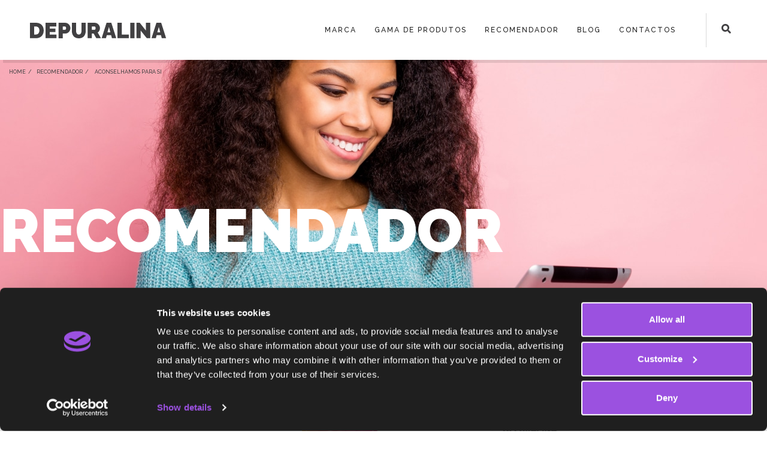

--- FILE ---
content_type: text/html; charset=UTF-8
request_url: https://www.depuralina.pt/recomendador/mulher/recomendamos-generalizada-excesso-peso-tiroide-com-retencao-com-obstipacao-recorrer-a-laxantes/
body_size: 20219
content:
<!DOCTYPE html><html lang="pt-PT"><head ><!-- Google Tag Manager -->
<script>(function(w,d,s,l,i){w[l]=w[l]||[];w[l].push({'gtm.start':
new Date().getTime(),event:'gtm.js'});var f=d.getElementsByTagName(s)[0],
j=d.createElement(s),dl=l!='dataLayer'?'&l='+l:'';j.async=true;j.src=
'https://www.googletagmanager.com/gtm.js?id='+i+dl;f.parentNode.insertBefore(j,f);
})(window,document,'script','dataLayer','GTM-5QPVLRQ');</script>
<!-- End Google Tag Manager -->	<meta charset="UTF-8" />
	<meta name="viewport" content="width=device-width, initial-scale=1" />
	<meta name='robots' content='index, follow, max-image-preview:large, max-snippet:-1, max-video-preview:-1' />

	<!-- This site is optimized with the Yoast SEO plugin v26.8 - https://yoast.com/product/yoast-seo-wordpress/ -->
	<title>Recomendamos generalizada excesso peso tiroide com retencao com obstipacao recorrer a laxantes - Depuralina</title>
	<link rel="canonical" href="https://www.depuralina.pt/recomendador/mulher/recomendamos-generalizada-excesso-peso-tiroide-com-retencao-com-obstipacao-recorrer-a-laxantes/" />
	<meta property="og:locale" content="pt_PT" />
	<meta property="og:type" content="article" />
	<meta property="og:title" content="Recomendamos generalizada excesso peso tiroide com retencao com obstipacao recorrer a laxantes - Depuralina" />
	<meta property="og:description" content="Home  /    Recomendador  /     Aconselhamos para si Recomendador O seu plano ideal: Detox Perda de peso MaisComprar &times; Comprar online Lorem ipsum dolor sit amet, consectetur adipiscing elit. Naturitas Lisboa Lisboa Comprar Naturitas Torres Vedras Torres Vedras Comprar Naturitas Porto Porto Comprar Bomb Perda de peso MaisComprar &times; Comprar online Lorem ipsum dolor [&hellip;]" />
	<meta property="og:url" content="https://www.depuralina.pt/recomendador/mulher/recomendamos-generalizada-excesso-peso-tiroide-com-retencao-com-obstipacao-recorrer-a-laxantes/" />
	<meta property="og:site_name" content="Depuralina" />
	<meta property="article:modified_time" content="2023-03-29T11:00:26+00:00" />
	<meta property="og:image" content="https://www.depuralina.pt/wp-content/uploads/2023/01/Depuralina-Detox-300x300.png" />
	<meta name="twitter:card" content="summary_large_image" />
	<meta name="twitter:label1" content="Tempo estimado de leitura" />
	<meta name="twitter:data1" content="2 minutos" />
	<script type="application/ld+json" class="yoast-schema-graph">{"@context":"https://schema.org","@graph":[{"@type":"WebPage","@id":"https://www.depuralina.pt/recomendador/mulher/recomendamos-generalizada-excesso-peso-tiroide-com-retencao-com-obstipacao-recorrer-a-laxantes/","url":"https://www.depuralina.pt/recomendador/mulher/recomendamos-generalizada-excesso-peso-tiroide-com-retencao-com-obstipacao-recorrer-a-laxantes/","name":"Recomendamos generalizada excesso peso tiroide com retencao com obstipacao recorrer a laxantes - Depuralina","isPartOf":{"@id":"https://www.depuralina.pt/#website"},"primaryImageOfPage":{"@id":"https://www.depuralina.pt/recomendador/mulher/recomendamos-generalizada-excesso-peso-tiroide-com-retencao-com-obstipacao-recorrer-a-laxantes/#primaryimage"},"image":{"@id":"https://www.depuralina.pt/recomendador/mulher/recomendamos-generalizada-excesso-peso-tiroide-com-retencao-com-obstipacao-recorrer-a-laxantes/#primaryimage"},"thumbnailUrl":"https://www.depuralina.pt/wp-content/uploads/2023/01/Depuralina-Detox-300x300.png","datePublished":"2023-03-01T09:38:41+00:00","dateModified":"2023-03-29T11:00:26+00:00","breadcrumb":{"@id":"https://www.depuralina.pt/recomendador/mulher/recomendamos-generalizada-excesso-peso-tiroide-com-retencao-com-obstipacao-recorrer-a-laxantes/#breadcrumb"},"inLanguage":"pt-PT","potentialAction":[{"@type":"ReadAction","target":["https://www.depuralina.pt/recomendador/mulher/recomendamos-generalizada-excesso-peso-tiroide-com-retencao-com-obstipacao-recorrer-a-laxantes/"]}]},{"@type":"ImageObject","inLanguage":"pt-PT","@id":"https://www.depuralina.pt/recomendador/mulher/recomendamos-generalizada-excesso-peso-tiroide-com-retencao-com-obstipacao-recorrer-a-laxantes/#primaryimage","url":"https://www.depuralina.pt/wp-content/uploads/2023/01/Depuralina-Detox.png","contentUrl":"https://www.depuralina.pt/wp-content/uploads/2023/01/Depuralina-Detox.png","width":1283,"height":1017},{"@type":"BreadcrumbList","@id":"https://www.depuralina.pt/recomendador/mulher/recomendamos-generalizada-excesso-peso-tiroide-com-retencao-com-obstipacao-recorrer-a-laxantes/#breadcrumb","itemListElement":[{"@type":"ListItem","position":1,"name":"Início","item":"https://www.depuralina.pt/"},{"@type":"ListItem","position":2,"name":"Recomendamos generalizada excesso peso tiroide com retencao com obstipacao recorrer a laxantes"}]},{"@type":"WebSite","@id":"https://www.depuralina.pt/#website","url":"https://www.depuralina.pt/","name":"Depuralina","description":"Emagreça de forma natural e eficaz","publisher":{"@id":"https://www.depuralina.pt/#organization"},"potentialAction":[{"@type":"SearchAction","target":{"@type":"EntryPoint","urlTemplate":"https://www.depuralina.pt/?s={search_term_string}"},"query-input":{"@type":"PropertyValueSpecification","valueRequired":true,"valueName":"search_term_string"}}],"inLanguage":"pt-PT"},{"@type":"Organization","@id":"https://www.depuralina.pt/#organization","name":"Depuralina","url":"https://www.depuralina.pt/","logo":{"@type":"ImageObject","inLanguage":"pt-PT","@id":"https://www.depuralina.pt/#/schema/logo/image/","url":"https://www.depuralina.pt/wp-content/uploads/2022/11/Logo.png","contentUrl":"https://www.depuralina.pt/wp-content/uploads/2022/11/Logo.png","width":438,"height":50,"caption":"Depuralina"},"image":{"@id":"https://www.depuralina.pt/#/schema/logo/image/"},"sameAs":["https://www.instagram.com/depuralinapt/"]}]}</script>
	<!-- / Yoast SEO plugin. -->


<link rel='dns-prefetch' href='//s7.addthis.com' />
<link rel='dns-prefetch' href='//cdn.jsdelivr.net' />

<link rel="alternate" type="application/rss+xml" title="Depuralina &raquo; Feed" href="https://www.depuralina.pt/feed/" />
<link rel="alternate" type="application/rss+xml" title="Depuralina &raquo; Feed de comentários" href="https://www.depuralina.pt/comments/feed/" />
<link rel="alternate" title="oEmbed (JSON)" type="application/json+oembed" href="https://www.depuralina.pt/wp-json/oembed/1.0/embed?url=https%3A%2F%2Fwww.depuralina.pt%2Frecomendador%2Fmulher%2Frecomendamos-generalizada-excesso-peso-tiroide-com-retencao-com-obstipacao-recorrer-a-laxantes%2F" />
<link rel="alternate" title="oEmbed (XML)" type="text/xml+oembed" href="https://www.depuralina.pt/wp-json/oembed/1.0/embed?url=https%3A%2F%2Fwww.depuralina.pt%2Frecomendador%2Fmulher%2Frecomendamos-generalizada-excesso-peso-tiroide-com-retencao-com-obstipacao-recorrer-a-laxantes%2F&#038;format=xml" />
<style id='wp-img-auto-sizes-contain-inline-css' type='text/css'>
img:is([sizes=auto i],[sizes^="auto," i]){contain-intrinsic-size:3000px 1500px}
/*# sourceURL=wp-img-auto-sizes-contain-inline-css */
</style>
<link rel='stylesheet' id='font-awesome-css' href='https://www.depuralina.pt/wp-content/plugins/elementor/assets/lib/font-awesome/css/font-awesome.min.css?ver=4.7.0' type='text/css' media='all' />
<link rel='stylesheet' id='custom-main-css' href='https://www.depuralina.pt/wp-content/themes/jupiterx-child/assets/css/custom.css?ver=6.9' type='text/css' media='all' />
<link rel='stylesheet' id='team-main-css' href='https://www.depuralina.pt/wp-content/themes/jupiterx-child/assets/css/team.css?ver=6.9' type='text/css' media='all' />
<link rel='stylesheet' id='fa-css' href='https://www.depuralina.pt/wp-content/themes/jupiterx-child/assets/css/libraries/fontawesome/fontawesome.css?ver=6.9' type='text/css' media='all' />
<link rel='stylesheet' id='bootstrap_style-css' href='https://cdn.jsdelivr.net/npm/bootstrap@4.0.0/dist/css/bootstrap.min.css?ver=6.9' type='text/css' media='all' />
<link rel='stylesheet' id='berocket_aapf_widget-style-css' href='https://www.depuralina.pt/wp-content/plugins/woocommerce-ajax-filters/assets/frontend/css/fullmain.min.css?ver=3.1.9.6' type='text/css' media='all' />
<link rel='stylesheet' id='jupiterx_icons-css' href='https://www.depuralina.pt/wp-content/themes/jupiterx/lib/assets/dist/css/icons-admin.css?ver=4.8.5' type='text/css' media='all' />
<link rel='stylesheet' id='dashicons-css' href='https://www.depuralina.pt/wp-includes/css/dashicons.min.css?ver=6.9' type='text/css' media='all' />
<link rel='stylesheet' id='menu-icons-extra-css' href='https://www.depuralina.pt/wp-content/plugins/menu-icons/css/extra.min.css?ver=0.13.20' type='text/css' media='all' />
<link rel='stylesheet' id='font-awesome-5-all-css' href='https://www.depuralina.pt/wp-content/plugins/elementor/assets/lib/font-awesome/css/all.min.css?ver=3.34.3' type='text/css' media='all' />
<link rel='stylesheet' id='font-awesome-4-shim-css' href='https://www.depuralina.pt/wp-content/plugins/elementor/assets/lib/font-awesome/css/v4-shims.min.css?ver=3.34.3' type='text/css' media='all' />
<link rel='stylesheet' id='jupiterx-child-css' href='https://www.depuralina.pt/wp-content/themes/jupiterx-child/assets/css/style.css?ver=6.9' type='text/css' media='all' />
<style id='classic-theme-styles-inline-css' type='text/css'>
/*! This file is auto-generated */
.wp-block-button__link{color:#fff;background-color:#32373c;border-radius:9999px;box-shadow:none;text-decoration:none;padding:calc(.667em + 2px) calc(1.333em + 2px);font-size:1.125em}.wp-block-file__button{background:#32373c;color:#fff;text-decoration:none}
/*# sourceURL=/wp-includes/css/classic-themes.min.css */
</style>
<style id='global-styles-inline-css' type='text/css'>
:root{--wp--preset--aspect-ratio--square: 1;--wp--preset--aspect-ratio--4-3: 4/3;--wp--preset--aspect-ratio--3-4: 3/4;--wp--preset--aspect-ratio--3-2: 3/2;--wp--preset--aspect-ratio--2-3: 2/3;--wp--preset--aspect-ratio--16-9: 16/9;--wp--preset--aspect-ratio--9-16: 9/16;--wp--preset--color--black: #000000;--wp--preset--color--cyan-bluish-gray: #abb8c3;--wp--preset--color--white: #ffffff;--wp--preset--color--pale-pink: #f78da7;--wp--preset--color--vivid-red: #cf2e2e;--wp--preset--color--luminous-vivid-orange: #ff6900;--wp--preset--color--luminous-vivid-amber: #fcb900;--wp--preset--color--light-green-cyan: #7bdcb5;--wp--preset--color--vivid-green-cyan: #00d084;--wp--preset--color--pale-cyan-blue: #8ed1fc;--wp--preset--color--vivid-cyan-blue: #0693e3;--wp--preset--color--vivid-purple: #9b51e0;--wp--preset--gradient--vivid-cyan-blue-to-vivid-purple: linear-gradient(135deg,rgb(6,147,227) 0%,rgb(155,81,224) 100%);--wp--preset--gradient--light-green-cyan-to-vivid-green-cyan: linear-gradient(135deg,rgb(122,220,180) 0%,rgb(0,208,130) 100%);--wp--preset--gradient--luminous-vivid-amber-to-luminous-vivid-orange: linear-gradient(135deg,rgb(252,185,0) 0%,rgb(255,105,0) 100%);--wp--preset--gradient--luminous-vivid-orange-to-vivid-red: linear-gradient(135deg,rgb(255,105,0) 0%,rgb(207,46,46) 100%);--wp--preset--gradient--very-light-gray-to-cyan-bluish-gray: linear-gradient(135deg,rgb(238,238,238) 0%,rgb(169,184,195) 100%);--wp--preset--gradient--cool-to-warm-spectrum: linear-gradient(135deg,rgb(74,234,220) 0%,rgb(151,120,209) 20%,rgb(207,42,186) 40%,rgb(238,44,130) 60%,rgb(251,105,98) 80%,rgb(254,248,76) 100%);--wp--preset--gradient--blush-light-purple: linear-gradient(135deg,rgb(255,206,236) 0%,rgb(152,150,240) 100%);--wp--preset--gradient--blush-bordeaux: linear-gradient(135deg,rgb(254,205,165) 0%,rgb(254,45,45) 50%,rgb(107,0,62) 100%);--wp--preset--gradient--luminous-dusk: linear-gradient(135deg,rgb(255,203,112) 0%,rgb(199,81,192) 50%,rgb(65,88,208) 100%);--wp--preset--gradient--pale-ocean: linear-gradient(135deg,rgb(255,245,203) 0%,rgb(182,227,212) 50%,rgb(51,167,181) 100%);--wp--preset--gradient--electric-grass: linear-gradient(135deg,rgb(202,248,128) 0%,rgb(113,206,126) 100%);--wp--preset--gradient--midnight: linear-gradient(135deg,rgb(2,3,129) 0%,rgb(40,116,252) 100%);--wp--preset--font-size--small: 13px;--wp--preset--font-size--medium: 20px;--wp--preset--font-size--large: 36px;--wp--preset--font-size--x-large: 42px;--wp--preset--spacing--20: 0.44rem;--wp--preset--spacing--30: 0.67rem;--wp--preset--spacing--40: 1rem;--wp--preset--spacing--50: 1.5rem;--wp--preset--spacing--60: 2.25rem;--wp--preset--spacing--70: 3.38rem;--wp--preset--spacing--80: 5.06rem;--wp--preset--shadow--natural: 6px 6px 9px rgba(0, 0, 0, 0.2);--wp--preset--shadow--deep: 12px 12px 50px rgba(0, 0, 0, 0.4);--wp--preset--shadow--sharp: 6px 6px 0px rgba(0, 0, 0, 0.2);--wp--preset--shadow--outlined: 6px 6px 0px -3px rgb(255, 255, 255), 6px 6px rgb(0, 0, 0);--wp--preset--shadow--crisp: 6px 6px 0px rgb(0, 0, 0);}:where(.is-layout-flex){gap: 0.5em;}:where(.is-layout-grid){gap: 0.5em;}body .is-layout-flex{display: flex;}.is-layout-flex{flex-wrap: wrap;align-items: center;}.is-layout-flex > :is(*, div){margin: 0;}body .is-layout-grid{display: grid;}.is-layout-grid > :is(*, div){margin: 0;}:where(.wp-block-columns.is-layout-flex){gap: 2em;}:where(.wp-block-columns.is-layout-grid){gap: 2em;}:where(.wp-block-post-template.is-layout-flex){gap: 1.25em;}:where(.wp-block-post-template.is-layout-grid){gap: 1.25em;}.has-black-color{color: var(--wp--preset--color--black) !important;}.has-cyan-bluish-gray-color{color: var(--wp--preset--color--cyan-bluish-gray) !important;}.has-white-color{color: var(--wp--preset--color--white) !important;}.has-pale-pink-color{color: var(--wp--preset--color--pale-pink) !important;}.has-vivid-red-color{color: var(--wp--preset--color--vivid-red) !important;}.has-luminous-vivid-orange-color{color: var(--wp--preset--color--luminous-vivid-orange) !important;}.has-luminous-vivid-amber-color{color: var(--wp--preset--color--luminous-vivid-amber) !important;}.has-light-green-cyan-color{color: var(--wp--preset--color--light-green-cyan) !important;}.has-vivid-green-cyan-color{color: var(--wp--preset--color--vivid-green-cyan) !important;}.has-pale-cyan-blue-color{color: var(--wp--preset--color--pale-cyan-blue) !important;}.has-vivid-cyan-blue-color{color: var(--wp--preset--color--vivid-cyan-blue) !important;}.has-vivid-purple-color{color: var(--wp--preset--color--vivid-purple) !important;}.has-black-background-color{background-color: var(--wp--preset--color--black) !important;}.has-cyan-bluish-gray-background-color{background-color: var(--wp--preset--color--cyan-bluish-gray) !important;}.has-white-background-color{background-color: var(--wp--preset--color--white) !important;}.has-pale-pink-background-color{background-color: var(--wp--preset--color--pale-pink) !important;}.has-vivid-red-background-color{background-color: var(--wp--preset--color--vivid-red) !important;}.has-luminous-vivid-orange-background-color{background-color: var(--wp--preset--color--luminous-vivid-orange) !important;}.has-luminous-vivid-amber-background-color{background-color: var(--wp--preset--color--luminous-vivid-amber) !important;}.has-light-green-cyan-background-color{background-color: var(--wp--preset--color--light-green-cyan) !important;}.has-vivid-green-cyan-background-color{background-color: var(--wp--preset--color--vivid-green-cyan) !important;}.has-pale-cyan-blue-background-color{background-color: var(--wp--preset--color--pale-cyan-blue) !important;}.has-vivid-cyan-blue-background-color{background-color: var(--wp--preset--color--vivid-cyan-blue) !important;}.has-vivid-purple-background-color{background-color: var(--wp--preset--color--vivid-purple) !important;}.has-black-border-color{border-color: var(--wp--preset--color--black) !important;}.has-cyan-bluish-gray-border-color{border-color: var(--wp--preset--color--cyan-bluish-gray) !important;}.has-white-border-color{border-color: var(--wp--preset--color--white) !important;}.has-pale-pink-border-color{border-color: var(--wp--preset--color--pale-pink) !important;}.has-vivid-red-border-color{border-color: var(--wp--preset--color--vivid-red) !important;}.has-luminous-vivid-orange-border-color{border-color: var(--wp--preset--color--luminous-vivid-orange) !important;}.has-luminous-vivid-amber-border-color{border-color: var(--wp--preset--color--luminous-vivid-amber) !important;}.has-light-green-cyan-border-color{border-color: var(--wp--preset--color--light-green-cyan) !important;}.has-vivid-green-cyan-border-color{border-color: var(--wp--preset--color--vivid-green-cyan) !important;}.has-pale-cyan-blue-border-color{border-color: var(--wp--preset--color--pale-cyan-blue) !important;}.has-vivid-cyan-blue-border-color{border-color: var(--wp--preset--color--vivid-cyan-blue) !important;}.has-vivid-purple-border-color{border-color: var(--wp--preset--color--vivid-purple) !important;}.has-vivid-cyan-blue-to-vivid-purple-gradient-background{background: var(--wp--preset--gradient--vivid-cyan-blue-to-vivid-purple) !important;}.has-light-green-cyan-to-vivid-green-cyan-gradient-background{background: var(--wp--preset--gradient--light-green-cyan-to-vivid-green-cyan) !important;}.has-luminous-vivid-amber-to-luminous-vivid-orange-gradient-background{background: var(--wp--preset--gradient--luminous-vivid-amber-to-luminous-vivid-orange) !important;}.has-luminous-vivid-orange-to-vivid-red-gradient-background{background: var(--wp--preset--gradient--luminous-vivid-orange-to-vivid-red) !important;}.has-very-light-gray-to-cyan-bluish-gray-gradient-background{background: var(--wp--preset--gradient--very-light-gray-to-cyan-bluish-gray) !important;}.has-cool-to-warm-spectrum-gradient-background{background: var(--wp--preset--gradient--cool-to-warm-spectrum) !important;}.has-blush-light-purple-gradient-background{background: var(--wp--preset--gradient--blush-light-purple) !important;}.has-blush-bordeaux-gradient-background{background: var(--wp--preset--gradient--blush-bordeaux) !important;}.has-luminous-dusk-gradient-background{background: var(--wp--preset--gradient--luminous-dusk) !important;}.has-pale-ocean-gradient-background{background: var(--wp--preset--gradient--pale-ocean) !important;}.has-electric-grass-gradient-background{background: var(--wp--preset--gradient--electric-grass) !important;}.has-midnight-gradient-background{background: var(--wp--preset--gradient--midnight) !important;}.has-small-font-size{font-size: var(--wp--preset--font-size--small) !important;}.has-medium-font-size{font-size: var(--wp--preset--font-size--medium) !important;}.has-large-font-size{font-size: var(--wp--preset--font-size--large) !important;}.has-x-large-font-size{font-size: var(--wp--preset--font-size--x-large) !important;}
:where(.wp-block-post-template.is-layout-flex){gap: 1.25em;}:where(.wp-block-post-template.is-layout-grid){gap: 1.25em;}
:where(.wp-block-term-template.is-layout-flex){gap: 1.25em;}:where(.wp-block-term-template.is-layout-grid){gap: 1.25em;}
:where(.wp-block-columns.is-layout-flex){gap: 2em;}:where(.wp-block-columns.is-layout-grid){gap: 2em;}
:root :where(.wp-block-pullquote){font-size: 1.5em;line-height: 1.6;}
/*# sourceURL=global-styles-inline-css */
</style>
<link rel='stylesheet' id='chained-css-css' href='https://www.depuralina.pt/wp-content/plugins/chained-quiz/css/main.css?ver=6.9' type='text/css' media='all' />
<link rel='stylesheet' id='woocommerce-layout-css' href='https://www.depuralina.pt/wp-content/plugins/woocommerce/assets/css/woocommerce-layout.css?ver=10.4.3' type='text/css' media='all' />
<link rel='stylesheet' id='woocommerce-smallscreen-css' href='https://www.depuralina.pt/wp-content/plugins/woocommerce/assets/css/woocommerce-smallscreen.css?ver=10.4.3' type='text/css' media='only screen and (max-width: 768px)' />
<link rel='stylesheet' id='woocommerce-general-css' href='https://www.depuralina.pt/wp-content/plugins/woocommerce/assets/css/woocommerce.css?ver=10.4.3' type='text/css' media='all' />
<style id='woocommerce-inline-inline-css' type='text/css'>
.woocommerce form .form-row .required { visibility: visible; }
/*# sourceURL=woocommerce-inline-inline-css */
</style>
<link rel='stylesheet' id='jupiterx-popups-animation-css' href='https://www.depuralina.pt/wp-content/plugins/jupiterx-core/includes/extensions/raven/assets/lib/animate/animate.min.css?ver=4.8.5' type='text/css' media='all' />
<link rel='stylesheet' id='jupiterx-css' href='https://www.depuralina.pt/wp-content/uploads/jupiterx/compiler/jupiterx/544d2cd.css?ver=4.8.5' type='text/css' media='all' />
<link rel='stylesheet' id='jupiterx-elements-dynamic-styles-css' href='https://www.depuralina.pt/wp-content/uploads/jupiterx/compiler/jupiterx-elements-dynamic-styles/24dc78a.css?ver=4.8.5' type='text/css' media='all' />
<link rel='stylesheet' id='elementor-icons-css' href='https://www.depuralina.pt/wp-content/plugins/elementor/assets/lib/eicons/css/elementor-icons.min.css?ver=5.46.0' type='text/css' media='all' />
<link rel='stylesheet' id='elementor-frontend-css' href='https://www.depuralina.pt/wp-content/plugins/elementor/assets/css/frontend.min.css?ver=3.34.3' type='text/css' media='all' />
<link rel='stylesheet' id='jupiterx-core-raven-frontend-css' href='https://www.depuralina.pt/wp-content/plugins/jupiterx-core/includes/extensions/raven/assets/css/frontend.min.css?ver=6.9' type='text/css' media='all' />
<link rel='stylesheet' id='elementor-post-397-css' href='https://www.depuralina.pt/wp-content/uploads/elementor/css/post-397.css?ver=1769491486' type='text/css' media='all' />
<link rel='stylesheet' id='jet-blog-css' href='https://www.depuralina.pt/wp-content/plugins/jet-blog/assets/css/jet-blog.css?ver=2.4.2' type='text/css' media='all' />
<link rel='stylesheet' id='flatpickr-css' href='https://www.depuralina.pt/wp-content/plugins/elementor/assets/lib/flatpickr/flatpickr.min.css?ver=4.6.13' type='text/css' media='all' />
<link rel='stylesheet' id='widget-heading-css' href='https://www.depuralina.pt/wp-content/plugins/elementor/assets/css/widget-heading.min.css?ver=3.34.3' type='text/css' media='all' />
<link rel='stylesheet' id='e-animation-grow-css' href='https://www.depuralina.pt/wp-content/plugins/elementor/assets/lib/animations/styles/e-animation-grow.min.css?ver=3.34.3' type='text/css' media='all' />
<link rel='stylesheet' id='e-animation-shrink-css' href='https://www.depuralina.pt/wp-content/plugins/elementor/assets/lib/animations/styles/e-animation-shrink.min.css?ver=3.34.3' type='text/css' media='all' />
<link rel='stylesheet' id='e-animation-pulse-css' href='https://www.depuralina.pt/wp-content/plugins/elementor/assets/lib/animations/styles/e-animation-pulse.min.css?ver=3.34.3' type='text/css' media='all' />
<link rel='stylesheet' id='e-animation-pop-css' href='https://www.depuralina.pt/wp-content/plugins/elementor/assets/lib/animations/styles/e-animation-pop.min.css?ver=3.34.3' type='text/css' media='all' />
<link rel='stylesheet' id='e-animation-grow-rotate-css' href='https://www.depuralina.pt/wp-content/plugins/elementor/assets/lib/animations/styles/e-animation-grow-rotate.min.css?ver=3.34.3' type='text/css' media='all' />
<link rel='stylesheet' id='e-animation-wobble-skew-css' href='https://www.depuralina.pt/wp-content/plugins/elementor/assets/lib/animations/styles/e-animation-wobble-skew.min.css?ver=3.34.3' type='text/css' media='all' />
<link rel='stylesheet' id='e-animation-buzz-out-css' href='https://www.depuralina.pt/wp-content/plugins/elementor/assets/lib/animations/styles/e-animation-buzz-out.min.css?ver=3.34.3' type='text/css' media='all' />
<link rel='stylesheet' id='elementor-post-4081-css' href='https://www.depuralina.pt/wp-content/uploads/elementor/css/post-4081.css?ver=1769492217' type='text/css' media='all' />
<link rel='stylesheet' id='elementor-post-25-css' href='https://www.depuralina.pt/wp-content/uploads/elementor/css/post-25.css?ver=1769491486' type='text/css' media='all' />
<link rel='stylesheet' id='elementor-post-253-css' href='https://www.depuralina.pt/wp-content/uploads/elementor/css/post-253.css?ver=1769491486' type='text/css' media='all' />
<link rel='stylesheet' id='elementor-post-193-css' href='https://www.depuralina.pt/wp-content/uploads/elementor/css/post-193.css?ver=1769491486' type='text/css' media='all' />
<link rel='stylesheet' id='elementor-gf-local-raleway-css' href='https://www.depuralina.pt/wp-content/uploads/elementor/google-fonts/css/raleway.css?ver=1742275203' type='text/css' media='all' />
<link rel='stylesheet' id='elementor-icons-shared-0-css' href='https://www.depuralina.pt/wp-content/plugins/elementor/assets/lib/font-awesome/css/fontawesome.min.css?ver=5.15.3' type='text/css' media='all' />
<link rel='stylesheet' id='elementor-icons-fa-regular-css' href='https://www.depuralina.pt/wp-content/plugins/elementor/assets/lib/font-awesome/css/regular.min.css?ver=5.15.3' type='text/css' media='all' />
<link rel='stylesheet' id='elementor-icons-fa-solid-css' href='https://www.depuralina.pt/wp-content/plugins/elementor/assets/lib/font-awesome/css/solid.min.css?ver=5.15.3' type='text/css' media='all' />
<link rel='stylesheet' id='elementor-icons-fa-brands-css' href='https://www.depuralina.pt/wp-content/plugins/elementor/assets/lib/font-awesome/css/brands.min.css?ver=5.15.3' type='text/css' media='all' />
<!--n2css--><!--n2js--><script type="text/javascript" src="https://www.depuralina.pt/wp-includes/js/jquery/jquery.min.js?ver=3.7.1" id="jquery-core-js" data-rocket-defer defer></script>
<script type="text/javascript" src="https://www.depuralina.pt/wp-includes/js/jquery/jquery-migrate.min.js?ver=3.4.1" id="jquery-migrate-js" data-rocket-defer defer></script>
<script type="text/javascript" src="https://www.depuralina.pt/wp-content/plugins/elementor/assets/lib/font-awesome/js/v4-shims.min.js?ver=3.34.3" id="font-awesome-4-shim-js" data-rocket-defer defer></script>
<script type="text/javascript" id="chained-common-js-extra">
/* <![CDATA[ */
var chained_i18n = {"please_answer":"Please answer the question","please_provide_email":"Please provide valid email address","complete_text_captcha":"You need to answer the verification question","dont_autoscroll":"0"};
//# sourceURL=chained-common-js-extra
/* ]]> */
</script>
<script type="text/javascript" src="https://www.depuralina.pt/wp-content/plugins/chained-quiz/js/common.js?ver=0.9.1" id="chained-common-js" data-rocket-defer defer></script>
<script type="text/javascript" src="https://www.depuralina.pt/wp-content/plugins/woocommerce/assets/js/jquery-blockui/jquery.blockUI.min.js?ver=2.7.0-wc.10.4.3" id="wc-jquery-blockui-js" defer="defer" data-wp-strategy="defer"></script>
<script type="text/javascript" id="wc-add-to-cart-js-extra">
/* <![CDATA[ */
var wc_add_to_cart_params = {"ajax_url":"/wp-admin/admin-ajax.php","wc_ajax_url":"/?wc-ajax=%%endpoint%%","i18n_view_cart":"Ver carrinho","cart_url":"https://www.depuralina.pt","is_cart":"","cart_redirect_after_add":"no"};
//# sourceURL=wc-add-to-cart-js-extra
/* ]]> */
</script>
<script type="text/javascript" src="https://www.depuralina.pt/wp-content/plugins/woocommerce/assets/js/frontend/add-to-cart.min.js?ver=10.4.3" id="wc-add-to-cart-js" defer="defer" data-wp-strategy="defer"></script>
<script type="text/javascript" src="https://www.depuralina.pt/wp-content/plugins/woocommerce/assets/js/js-cookie/js.cookie.min.js?ver=2.1.4-wc.10.4.3" id="wc-js-cookie-js" defer="defer" data-wp-strategy="defer"></script>
<script type="text/javascript" id="woocommerce-js-extra">
/* <![CDATA[ */
var woocommerce_params = {"ajax_url":"/wp-admin/admin-ajax.php","wc_ajax_url":"/?wc-ajax=%%endpoint%%","i18n_password_show":"Show password","i18n_password_hide":"Hide password"};
//# sourceURL=woocommerce-js-extra
/* ]]> */
</script>
<script type="text/javascript" src="https://www.depuralina.pt/wp-content/plugins/woocommerce/assets/js/frontend/woocommerce.min.js?ver=10.4.3" id="woocommerce-js" defer="defer" data-wp-strategy="defer"></script>
<script type="text/javascript" src="https://www.depuralina.pt/wp-content/themes/jupiterx/lib/admin/assets/lib/webfont/webfont.min.js?ver=1.6.26" id="jupiterx-webfont-js"></script>
<script type="text/javascript" id="jupiterx-webfont-js-after">
/* <![CDATA[ */
WebFont.load({
				google: {
					families: ['Raleway:100,200,300,400,500,600,700,800,900,100italic,200italic,300italic,400italic,500italic,600italic,700italic,800italic,900italic','Spectral:100,200,300,400,500,600,700,800,900,100italic,200italic,300italic,400italic,500italic,600italic,700italic,800italic,900italic','Poppins:100,200,300,400,500,600,700,800,900,100italic,200italic,300italic,400italic,500italic,600italic,700italic,800italic,900italic']
				}
			});
//# sourceURL=jupiterx-webfont-js-after
/* ]]> */
</script>
<script type="text/javascript" src="https://www.depuralina.pt/wp-content/themes/jupiterx/lib/assets/dist/js/utils.min.js?ver=4.8.5" id="jupiterx-utils-js" data-rocket-defer defer></script>
<script type="text/javascript" src="https://cdn.jsdelivr.net/npm/bootstrap@4.0.0/dist/js/bootstrap.min.js?ver=6.9" id="bootstrap-js" data-rocket-defer defer></script>
<link rel="https://api.w.org/" href="https://www.depuralina.pt/wp-json/" /><meta name="generator" content="WordPress 6.9" />
<meta name="generator" content="WooCommerce 10.4.3" />
<link rel='shortlink' href='https://www.depuralina.pt/?p=4081' />
	<noscript><style>.woocommerce-product-gallery{ opacity: 1 !important; }</style></noscript>
	<meta name="generator" content="Elementor 3.34.3; features: additional_custom_breakpoints; settings: css_print_method-external, google_font-enabled, font_display-swap">
			<style>
				.e-con.e-parent:nth-of-type(n+4):not(.e-lazyloaded):not(.e-no-lazyload),
				.e-con.e-parent:nth-of-type(n+4):not(.e-lazyloaded):not(.e-no-lazyload) * {
					background-image: none !important;
				}
				@media screen and (max-height: 1024px) {
					.e-con.e-parent:nth-of-type(n+3):not(.e-lazyloaded):not(.e-no-lazyload),
					.e-con.e-parent:nth-of-type(n+3):not(.e-lazyloaded):not(.e-no-lazyload) * {
						background-image: none !important;
					}
				}
				@media screen and (max-height: 640px) {
					.e-con.e-parent:nth-of-type(n+2):not(.e-lazyloaded):not(.e-no-lazyload),
					.e-con.e-parent:nth-of-type(n+2):not(.e-lazyloaded):not(.e-no-lazyload) * {
						background-image: none !important;
					}
				}
			</style>
			<link rel="icon" href="https://www.depuralina.pt/wp-content/uploads/2022/11/cropped-Depuralina_Favico-32x32.png" sizes="32x32" />
<link rel="icon" href="https://www.depuralina.pt/wp-content/uploads/2022/11/cropped-Depuralina_Favico-192x192.png" sizes="192x192" />
<link rel="apple-touch-icon" href="https://www.depuralina.pt/wp-content/uploads/2022/11/cropped-Depuralina_Favico-180x180.png" />
<meta name="msapplication-TileImage" content="https://www.depuralina.pt/wp-content/uploads/2022/11/cropped-Depuralina_Favico-270x270.png" />
<meta name="generator" content="WP Rocket 3.20.3" data-wpr-features="wpr_defer_js wpr_preload_links wpr_desktop" /></head><body class="wp-singular recomendador-template recomendador-template-elementor_header_footer single single-recomendador postid-4081 wp-theme-jupiterx wp-child-theme-jupiterx-child no-js theme-jupiterx woocommerce-no-js recomendador-recomendamos-generalizada-excesso-peso-tiroide-com-retencao-com-obstipacao-recorrer-a-laxantes elementor-default elementor-template-full-width elementor-kit-397 elementor-page elementor-page-4081 jupiterx-header-sticky" itemscope="itemscope" itemtype="http://schema.org/WebPage"><!-- Google Tag Manager (noscript) -->
<noscript><iframe src="https://www.googletagmanager.com/ns.html?id=GTM-5QPVLRQ"
height="0" width="0" style="display:none;visibility:hidden"></iframe></noscript>
<!-- End Google Tag Manager (noscript) --><a class="jupiterx-a11y jupiterx-a11y-skip-navigation-link" href="#jupiterx-main">Skip to content</a><div data-rocket-location-hash="915f31a89558d90f8b7dba499d544584" class="jupiterx-site"><header class="jupiterx-header jupiterx-header-custom jupiterx-header-sticky-custom" data-jupiterx-settings="{&quot;breakpoint&quot;:&quot;767.98&quot;,&quot;template&quot;:&quot;25&quot;,&quot;stickyTemplate&quot;:&quot;253&quot;,&quot;behavior&quot;:&quot;sticky&quot;,&quot;offset&quot;:&quot;500&quot;}" role="banner" itemscope="itemscope" itemtype="http://schema.org/WPHeader">		<div data-rocket-location-hash="0c95172701b8a2ec12cd1f43226f4aea" data-elementor-type="header" data-elementor-id="25" class="elementor elementor-25">
						<section class="elementor-section elementor-top-section elementor-element elementor-element-79908a2 elementor-section-full_width elementor-section-height-min-height elementor-section-height-default elementor-section-items-middle" data-id="79908a2" data-element_type="section" data-settings="{&quot;jet_parallax_layout_list&quot;:[{&quot;jet_parallax_layout_image&quot;:{&quot;url&quot;:&quot;&quot;,&quot;id&quot;:&quot;&quot;,&quot;size&quot;:&quot;&quot;},&quot;_id&quot;:&quot;fce63f1&quot;,&quot;jet_parallax_layout_speed&quot;:{&quot;unit&quot;:&quot;%&quot;,&quot;size&quot;:&quot;50&quot;,&quot;sizes&quot;:[]},&quot;jet_parallax_layout_bg_x&quot;:&quot;50&quot;,&quot;jet_parallax_layout_bg_y&quot;:&quot;50&quot;,&quot;jet_parallax_layout_image_tablet&quot;:{&quot;url&quot;:&quot;&quot;,&quot;id&quot;:&quot;&quot;,&quot;size&quot;:&quot;&quot;},&quot;jet_parallax_layout_image_mobile&quot;:{&quot;url&quot;:&quot;&quot;,&quot;id&quot;:&quot;&quot;,&quot;size&quot;:&quot;&quot;},&quot;jet_parallax_layout_type&quot;:&quot;scroll&quot;,&quot;jet_parallax_layout_direction&quot;:null,&quot;jet_parallax_layout_fx_direction&quot;:null,&quot;jet_parallax_layout_z_index&quot;:&quot;&quot;,&quot;jet_parallax_layout_bg_x_tablet&quot;:&quot;&quot;,&quot;jet_parallax_layout_bg_x_mobile&quot;:&quot;&quot;,&quot;jet_parallax_layout_bg_y_tablet&quot;:&quot;&quot;,&quot;jet_parallax_layout_bg_y_mobile&quot;:&quot;&quot;,&quot;jet_parallax_layout_bg_size&quot;:&quot;auto&quot;,&quot;jet_parallax_layout_bg_size_tablet&quot;:&quot;&quot;,&quot;jet_parallax_layout_bg_size_mobile&quot;:&quot;&quot;,&quot;jet_parallax_layout_animation_prop&quot;:&quot;transform&quot;,&quot;jet_parallax_layout_on&quot;:[&quot;desktop&quot;,&quot;tablet&quot;]}],&quot;background_background&quot;:&quot;classic&quot;}">
						<div class="elementor-container elementor-column-gap-default">
					<div class="elementor-column elementor-col-33 elementor-top-column elementor-element elementor-element-e5449c4" data-id="e5449c4" data-element_type="column">
			<div class="elementor-widget-wrap elementor-element-populated">
						<div class="elementor-element elementor-element-5b710fe elementor-widget elementor-widget-raven-site-logo" data-id="5b710fe" data-element_type="widget" data-widget_type="raven-site-logo.default">
				<div class="elementor-widget-container">
							<div class="raven-widget-wrapper">
			<div class="raven-site-logo raven-site-logo-customizer">
									<a class="raven-site-logo-link" href="https://www.depuralina.pt">
								<picture><img src="https://www.depuralina.pt/wp-content/uploads/2022/11/logotipo.svg" alt="Depuralina" data-no-lazy="1" /></picture>									</a>
							</div>
		</div>
						</div>
				</div>
					</div>
		</div>
				<div class="elementor-column elementor-col-33 elementor-top-column elementor-element elementor-element-13e4523 raven-column-flex-horizontal" data-id="13e4523" data-element_type="column">
			<div class="elementor-widget-wrap elementor-element-populated">
						<div class="elementor-element elementor-element-bf3f06f elementor-hidden-desktop elementor-widget elementor-widget-raven-search-form" data-id="bf3f06f" data-element_type="widget" data-settings="{&quot;_skin&quot;:&quot;full&quot;}" data-widget_type="raven-search-form.full">
				<div class="elementor-widget-container">
							<form class="raven-search-form raven-search-form-full" method="get" action="https://www.depuralina.pt/" role="search">
			<div class="raven-search-form-container">
										<span class="raven-search-form-button raven-search-form-toggle raven-search-form-button-svg" tabindex="-1">
							<i class="fas fa-search"></i>						</span>
									</div>
			<div class="raven-search-form-lightbox">
				<span class="raven-search-form-close" tabindex="-1">&times;</span>
				<label class="elementor-screen-only" for="raven-search-form-input">Search</label>
				<input id="raven-search-form-input" class="raven-search-form-input" type="search" name="s" placeholder="Pesquisar" />
			</div>
					</form>
						</div>
				</div>
				<div class="elementor-element elementor-element-8ecabcb raven-tablet-nav-menu-align-center raven-breakpoint-tablet raven-nav-menu-stretch raven-nav-menu-align-left elementor-widget elementor-widget-raven-nav-menu" data-id="8ecabcb" data-element_type="widget" data-settings="{&quot;submenu_space_between&quot;:{&quot;unit&quot;:&quot;px&quot;,&quot;size&quot;:42,&quot;sizes&quot;:[]},&quot;submenu_icon&quot;:&quot;&lt;svg 0=\&quot;fas fa-chevron-down\&quot; class=\&quot;e-font-icon-svg e-fas-chevron-down\&quot;&gt;\n\t\t\t\t\t&lt;use xlink:href=\&quot;#fas-chevron-down\&quot;&gt;\n\t\t\t\t\t\t&lt;symbol id=\&quot;fas-chevron-down\&quot; viewBox=\&quot;0 0 448 512\&quot;&gt;\n\t\t\t\t\t\t\t&lt;path d=\&quot;M207.029 381.476L12.686 187.132c-9.373-9.373-9.373-24.569 0-33.941l22.667-22.667c9.357-9.357 24.522-9.375 33.901-.04L224 284.505l154.745-154.021c9.379-9.335 24.544-9.317 33.901.04l22.667 22.667c9.373 9.373 9.373 24.569 0 33.941L240.971 381.476c-9.373 9.372-24.569 9.372-33.942 0z\&quot;&gt;&lt;\/path&gt;\n\t\t\t\t\t\t&lt;\/symbol&gt;\n\t\t\t\t\t&lt;\/use&gt;\n\t\t\t\t&lt;\/svg&gt;&quot;,&quot;full_width&quot;:&quot;stretch&quot;,&quot;mobile_layout&quot;:&quot;dropdown&quot;,&quot;submenu_opening_position&quot;:&quot;bottom&quot;}" data-widget_type="raven-nav-menu.default">
				<div class="elementor-widget-container">
							<nav class="raven-nav-menu-main raven-nav-menu-horizontal raven-nav-menu-tablet- raven-nav-menu-mobile- raven-nav-icons-hidden-tablet raven-nav-icons-hidden-mobile">
			<ul id="menu-8ecabcb" class="raven-nav-menu"><li class="menu-item menu-item-type-post_type menu-item-object-page menu-item-1340"><a href="https://www.depuralina.pt/marca/" class="raven-menu-item raven-link-item ">Marca</a></li>
<li class="menu-item menu-item-type-custom menu-item-object-custom menu-item-has-children menu-item-3820"><a href="#" class="raven-menu-item raven-link-item ">Gama de Produtos</a>
<ul class="0 sub-menu raven-submenu">
	<li class="menu-item menu-item-type-taxonomy menu-item-object-product_cat menu-item-2096"><a href="https://www.depuralina.pt/categoria-produto/blazefit/" class="raven-submenu-item raven-link-item ">Blazefit</a></li>
	<li class="menu-item menu-item-type-taxonomy menu-item-object-product_cat menu-item-2097"><a href="https://www.depuralina.pt/categoria-produto/bomb/" class="raven-submenu-item raven-link-item ">Bomb</a></li>
	<li class="menu-item menu-item-type-taxonomy menu-item-object-product_cat menu-item-2098"><a href="https://www.depuralina.pt/categoria-produto/metabolismo/" class="raven-submenu-item raven-link-item ">Metabolismo</a></li>
	<li class="menu-item menu-item-type-taxonomy menu-item-object-product_cat menu-item-2099"><a href="https://www.depuralina.pt/categoria-produto/complementares/" class="raven-submenu-item raven-link-item ">Complementares</a></li>
	<li class="menu-item menu-item-type-custom menu-item-object-custom menu-item-5168"><a href="https://www.depuralina.pt/gama/" class="raven-submenu-item raven-link-item ">Todos os Produtos</a></li>
</ul>
</li>
<li class="menu-item menu-item-type-post_type menu-item-object-page menu-item-2655"><a href="https://www.depuralina.pt/recomendador/" class="raven-menu-item raven-link-item ">Recomendador</a></li>
<li class="menu-item menu-item-type-post_type menu-item-object-page menu-item-1441"><a href="https://www.depuralina.pt/blog/" class="raven-menu-item raven-link-item ">Blog</a></li>
<li class="menu-item menu-item-type-post_type menu-item-object-page menu-item-1724"><a href="https://www.depuralina.pt/contacto/" class="raven-menu-item raven-link-item ">Contactos</a></li>
</ul>		</nav>

		<div class="raven-nav-menu-toggle">

						<div class="raven-nav-menu-toggle-button ">
								<span class="fa fa-bars"></span>
								</div>

		</div>
		<nav class="raven-nav-icons-hidden-tablet raven-nav-icons-hidden-mobile raven-nav-menu-mobile raven-nav-menu-dropdown">
									<div class="raven-container">
				<ul id="menu-mobile-8ecabcb" class="raven-nav-menu"><li class="menu-item menu-item-type-post_type menu-item-object-page menu-item-1340"><a href="https://www.depuralina.pt/marca/" class="raven-menu-item raven-link-item ">Marca</a></li>
<li class="menu-item menu-item-type-custom menu-item-object-custom menu-item-has-children menu-item-3820"><a href="#" class="raven-menu-item raven-link-item ">Gama de Produtos</a>
<ul class="0 sub-menu raven-submenu">
	<li class="menu-item menu-item-type-taxonomy menu-item-object-product_cat menu-item-2096"><a href="https://www.depuralina.pt/categoria-produto/blazefit/" class="raven-submenu-item raven-link-item ">Blazefit</a></li>
	<li class="menu-item menu-item-type-taxonomy menu-item-object-product_cat menu-item-2097"><a href="https://www.depuralina.pt/categoria-produto/bomb/" class="raven-submenu-item raven-link-item ">Bomb</a></li>
	<li class="menu-item menu-item-type-taxonomy menu-item-object-product_cat menu-item-2098"><a href="https://www.depuralina.pt/categoria-produto/metabolismo/" class="raven-submenu-item raven-link-item ">Metabolismo</a></li>
	<li class="menu-item menu-item-type-taxonomy menu-item-object-product_cat menu-item-2099"><a href="https://www.depuralina.pt/categoria-produto/complementares/" class="raven-submenu-item raven-link-item ">Complementares</a></li>
	<li class="menu-item menu-item-type-custom menu-item-object-custom menu-item-5168"><a href="https://www.depuralina.pt/gama/" class="raven-submenu-item raven-link-item ">Todos os Produtos</a></li>
</ul>
</li>
<li class="menu-item menu-item-type-post_type menu-item-object-page menu-item-2655"><a href="https://www.depuralina.pt/recomendador/" class="raven-menu-item raven-link-item ">Recomendador</a></li>
<li class="menu-item menu-item-type-post_type menu-item-object-page menu-item-1441"><a href="https://www.depuralina.pt/blog/" class="raven-menu-item raven-link-item ">Blog</a></li>
<li class="menu-item menu-item-type-post_type menu-item-object-page menu-item-1724"><a href="https://www.depuralina.pt/contacto/" class="raven-menu-item raven-link-item ">Contactos</a></li>
</ul>			</div>
		</nav>
						</div>
				</div>
					</div>
		</div>
				<div class="elementor-column elementor-col-33 elementor-top-column elementor-element elementor-element-53df28b elementor-hidden-tablet elementor-hidden-mobile" data-id="53df28b" data-element_type="column">
			<div class="elementor-widget-wrap elementor-element-populated">
						<div class="elementor-element elementor-element-658590c elementor-widget elementor-widget-raven-search-form" data-id="658590c" data-element_type="widget" data-settings="{&quot;_skin&quot;:&quot;full&quot;}" data-widget_type="raven-search-form.full">
				<div class="elementor-widget-container">
							<form class="raven-search-form raven-search-form-full" method="get" action="https://www.depuralina.pt/" role="search">
			<div class="raven-search-form-container">
										<span class="raven-search-form-button raven-search-form-toggle raven-search-form-button-svg" tabindex="-1">
							<i class="fas fa-search"></i>						</span>
									</div>
			<div class="raven-search-form-lightbox">
				<span class="raven-search-form-close" tabindex="-1">&times;</span>
				<label class="elementor-screen-only" for="raven-search-form-input">Search</label>
				<input id="raven-search-form-input" class="raven-search-form-input" type="search" name="s" placeholder="Pesquisar" />
			</div>
					</form>
						</div>
				</div>
					</div>
		</div>
					</div>
		</section>
				</div>
				<div data-rocket-location-hash="7fb98322a866dbeef3e4e5356fc5f474" data-elementor-type="header" data-elementor-id="253" class="elementor elementor-253">
						<section class="elementor-section elementor-top-section elementor-element elementor-element-5908dfe elementor-section-full_width elementor-section-height-min-height elementor-section-height-default elementor-section-items-middle" data-id="5908dfe" data-element_type="section" data-settings="{&quot;jet_parallax_layout_list&quot;:[{&quot;jet_parallax_layout_image&quot;:{&quot;url&quot;:&quot;&quot;,&quot;id&quot;:&quot;&quot;,&quot;size&quot;:&quot;&quot;},&quot;_id&quot;:&quot;fce63f1&quot;,&quot;jet_parallax_layout_speed&quot;:{&quot;unit&quot;:&quot;%&quot;,&quot;size&quot;:&quot;50&quot;,&quot;sizes&quot;:[]},&quot;jet_parallax_layout_bg_x&quot;:&quot;50&quot;,&quot;jet_parallax_layout_bg_y&quot;:&quot;50&quot;,&quot;jet_parallax_layout_image_tablet&quot;:{&quot;url&quot;:&quot;&quot;,&quot;id&quot;:&quot;&quot;,&quot;size&quot;:&quot;&quot;},&quot;jet_parallax_layout_image_mobile&quot;:{&quot;url&quot;:&quot;&quot;,&quot;id&quot;:&quot;&quot;,&quot;size&quot;:&quot;&quot;},&quot;jet_parallax_layout_type&quot;:&quot;scroll&quot;,&quot;jet_parallax_layout_direction&quot;:null,&quot;jet_parallax_layout_fx_direction&quot;:null,&quot;jet_parallax_layout_z_index&quot;:&quot;&quot;,&quot;jet_parallax_layout_bg_x_tablet&quot;:&quot;&quot;,&quot;jet_parallax_layout_bg_x_mobile&quot;:&quot;&quot;,&quot;jet_parallax_layout_bg_y_tablet&quot;:&quot;&quot;,&quot;jet_parallax_layout_bg_y_mobile&quot;:&quot;&quot;,&quot;jet_parallax_layout_bg_size&quot;:&quot;auto&quot;,&quot;jet_parallax_layout_bg_size_tablet&quot;:&quot;&quot;,&quot;jet_parallax_layout_bg_size_mobile&quot;:&quot;&quot;,&quot;jet_parallax_layout_animation_prop&quot;:&quot;transform&quot;,&quot;jet_parallax_layout_on&quot;:[&quot;desktop&quot;,&quot;tablet&quot;]}],&quot;background_background&quot;:&quot;classic&quot;}">
						<div class="elementor-container elementor-column-gap-default">
					<div class="elementor-column elementor-col-33 elementor-top-column elementor-element elementor-element-b2dca76" data-id="b2dca76" data-element_type="column">
			<div class="elementor-widget-wrap elementor-element-populated">
						<div class="elementor-element elementor-element-f414ae3 elementor-widget elementor-widget-raven-site-logo" data-id="f414ae3" data-element_type="widget" data-widget_type="raven-site-logo.default">
				<div class="elementor-widget-container">
							<div class="raven-widget-wrapper">
			<div class="raven-site-logo raven-site-logo-customizer">
									<a class="raven-site-logo-link" href="https://www.depuralina.pt">
								<picture><img src="https://www.depuralina.pt/wp-content/uploads/2022/11/logotipo.svg" alt="Depuralina" data-no-lazy="1" /></picture>									</a>
							</div>
		</div>
						</div>
				</div>
					</div>
		</div>
				<div class="elementor-column elementor-col-33 elementor-top-column elementor-element elementor-element-21cac4c raven-column-flex-horizontal" data-id="21cac4c" data-element_type="column">
			<div class="elementor-widget-wrap elementor-element-populated">
						<div class="elementor-element elementor-element-faa7a83 elementor-hidden-desktop elementor-widget elementor-widget-raven-search-form" data-id="faa7a83" data-element_type="widget" data-settings="{&quot;_skin&quot;:&quot;full&quot;}" data-widget_type="raven-search-form.full">
				<div class="elementor-widget-container">
							<form class="raven-search-form raven-search-form-full" method="get" action="https://www.depuralina.pt/" role="search">
			<div class="raven-search-form-container">
										<span class="raven-search-form-button raven-search-form-toggle raven-search-form-button-svg" tabindex="-1">
							<i class="fas fa-search"></i>						</span>
									</div>
			<div class="raven-search-form-lightbox">
				<span class="raven-search-form-close" tabindex="-1">&times;</span>
				<label class="elementor-screen-only" for="raven-search-form-input">Search</label>
				<input id="raven-search-form-input" class="raven-search-form-input" type="search" name="s" placeholder="Pesquisar" />
			</div>
					</form>
						</div>
				</div>
				<div class="elementor-element elementor-element-926f508 raven-tablet-nav-menu-align-center raven-breakpoint-tablet raven-nav-menu-stretch raven-nav-menu-align-left elementor-widget elementor-widget-raven-nav-menu" data-id="926f508" data-element_type="widget" data-settings="{&quot;submenu_space_between&quot;:{&quot;unit&quot;:&quot;px&quot;,&quot;size&quot;:42,&quot;sizes&quot;:[]},&quot;submenu_icon&quot;:&quot;&lt;svg 0=\&quot;fas fa-chevron-down\&quot; class=\&quot;e-font-icon-svg e-fas-chevron-down\&quot;&gt;\n\t\t\t\t\t&lt;use xlink:href=\&quot;#fas-chevron-down\&quot;&gt;\n\t\t\t\t\t\t&lt;symbol id=\&quot;fas-chevron-down\&quot; viewBox=\&quot;0 0 448 512\&quot;&gt;\n\t\t\t\t\t\t\t&lt;path d=\&quot;M207.029 381.476L12.686 187.132c-9.373-9.373-9.373-24.569 0-33.941l22.667-22.667c9.357-9.357 24.522-9.375 33.901-.04L224 284.505l154.745-154.021c9.379-9.335 24.544-9.317 33.901.04l22.667 22.667c9.373 9.373 9.373 24.569 0 33.941L240.971 381.476c-9.373 9.372-24.569 9.372-33.942 0z\&quot;&gt;&lt;\/path&gt;\n\t\t\t\t\t\t&lt;\/symbol&gt;\n\t\t\t\t\t&lt;\/use&gt;\n\t\t\t\t&lt;\/svg&gt;&quot;,&quot;full_width&quot;:&quot;stretch&quot;,&quot;mobile_layout&quot;:&quot;dropdown&quot;,&quot;submenu_opening_position&quot;:&quot;bottom&quot;}" data-widget_type="raven-nav-menu.default">
				<div class="elementor-widget-container">
							<nav class="raven-nav-menu-main raven-nav-menu-horizontal raven-nav-menu-tablet- raven-nav-menu-mobile- raven-nav-icons-hidden-tablet raven-nav-icons-hidden-mobile">
			<ul id="menu-926f508" class="raven-nav-menu"><li class="menu-item menu-item-type-post_type menu-item-object-page menu-item-1340"><a href="https://www.depuralina.pt/marca/" class="raven-menu-item raven-link-item ">Marca</a></li>
<li class="menu-item menu-item-type-custom menu-item-object-custom menu-item-has-children menu-item-3820"><a href="#" class="raven-menu-item raven-link-item ">Gama de Produtos</a>
<ul class="0 sub-menu raven-submenu">
	<li class="menu-item menu-item-type-taxonomy menu-item-object-product_cat menu-item-2096"><a href="https://www.depuralina.pt/categoria-produto/blazefit/" class="raven-submenu-item raven-link-item ">Blazefit</a></li>
	<li class="menu-item menu-item-type-taxonomy menu-item-object-product_cat menu-item-2097"><a href="https://www.depuralina.pt/categoria-produto/bomb/" class="raven-submenu-item raven-link-item ">Bomb</a></li>
	<li class="menu-item menu-item-type-taxonomy menu-item-object-product_cat menu-item-2098"><a href="https://www.depuralina.pt/categoria-produto/metabolismo/" class="raven-submenu-item raven-link-item ">Metabolismo</a></li>
	<li class="menu-item menu-item-type-taxonomy menu-item-object-product_cat menu-item-2099"><a href="https://www.depuralina.pt/categoria-produto/complementares/" class="raven-submenu-item raven-link-item ">Complementares</a></li>
	<li class="menu-item menu-item-type-custom menu-item-object-custom menu-item-5168"><a href="https://www.depuralina.pt/gama/" class="raven-submenu-item raven-link-item ">Todos os Produtos</a></li>
</ul>
</li>
<li class="menu-item menu-item-type-post_type menu-item-object-page menu-item-2655"><a href="https://www.depuralina.pt/recomendador/" class="raven-menu-item raven-link-item ">Recomendador</a></li>
<li class="menu-item menu-item-type-post_type menu-item-object-page menu-item-1441"><a href="https://www.depuralina.pt/blog/" class="raven-menu-item raven-link-item ">Blog</a></li>
<li class="menu-item menu-item-type-post_type menu-item-object-page menu-item-1724"><a href="https://www.depuralina.pt/contacto/" class="raven-menu-item raven-link-item ">Contactos</a></li>
</ul>		</nav>

		<div class="raven-nav-menu-toggle">

						<div class="raven-nav-menu-toggle-button ">
								<span class="fa fa-bars"></span>
								</div>

		</div>
		<nav class="raven-nav-icons-hidden-tablet raven-nav-icons-hidden-mobile raven-nav-menu-mobile raven-nav-menu-dropdown">
									<div class="raven-container">
				<ul id="menu-mobile-926f508" class="raven-nav-menu"><li class="menu-item menu-item-type-post_type menu-item-object-page menu-item-1340"><a href="https://www.depuralina.pt/marca/" class="raven-menu-item raven-link-item ">Marca</a></li>
<li class="menu-item menu-item-type-custom menu-item-object-custom menu-item-has-children menu-item-3820"><a href="#" class="raven-menu-item raven-link-item ">Gama de Produtos</a>
<ul class="0 sub-menu raven-submenu">
	<li class="menu-item menu-item-type-taxonomy menu-item-object-product_cat menu-item-2096"><a href="https://www.depuralina.pt/categoria-produto/blazefit/" class="raven-submenu-item raven-link-item ">Blazefit</a></li>
	<li class="menu-item menu-item-type-taxonomy menu-item-object-product_cat menu-item-2097"><a href="https://www.depuralina.pt/categoria-produto/bomb/" class="raven-submenu-item raven-link-item ">Bomb</a></li>
	<li class="menu-item menu-item-type-taxonomy menu-item-object-product_cat menu-item-2098"><a href="https://www.depuralina.pt/categoria-produto/metabolismo/" class="raven-submenu-item raven-link-item ">Metabolismo</a></li>
	<li class="menu-item menu-item-type-taxonomy menu-item-object-product_cat menu-item-2099"><a href="https://www.depuralina.pt/categoria-produto/complementares/" class="raven-submenu-item raven-link-item ">Complementares</a></li>
	<li class="menu-item menu-item-type-custom menu-item-object-custom menu-item-5168"><a href="https://www.depuralina.pt/gama/" class="raven-submenu-item raven-link-item ">Todos os Produtos</a></li>
</ul>
</li>
<li class="menu-item menu-item-type-post_type menu-item-object-page menu-item-2655"><a href="https://www.depuralina.pt/recomendador/" class="raven-menu-item raven-link-item ">Recomendador</a></li>
<li class="menu-item menu-item-type-post_type menu-item-object-page menu-item-1441"><a href="https://www.depuralina.pt/blog/" class="raven-menu-item raven-link-item ">Blog</a></li>
<li class="menu-item menu-item-type-post_type menu-item-object-page menu-item-1724"><a href="https://www.depuralina.pt/contacto/" class="raven-menu-item raven-link-item ">Contactos</a></li>
</ul>			</div>
		</nav>
						</div>
				</div>
					</div>
		</div>
				<div class="elementor-column elementor-col-33 elementor-top-column elementor-element elementor-element-ad05b43 elementor-hidden-tablet elementor-hidden-mobile" data-id="ad05b43" data-element_type="column">
			<div class="elementor-widget-wrap elementor-element-populated">
						<div class="elementor-element elementor-element-e083afb elementor-widget elementor-widget-raven-search-form" data-id="e083afb" data-element_type="widget" id="search-icon" data-settings="{&quot;_skin&quot;:&quot;full&quot;}" data-widget_type="raven-search-form.full">
				<div class="elementor-widget-container">
							<form class="raven-search-form raven-search-form-full" method="get" action="https://www.depuralina.pt/" role="search">
			<div class="raven-search-form-container">
										<span class="raven-search-form-button raven-search-form-toggle raven-search-form-button-svg" tabindex="-1">
							<i class="fas fa-search"></i>						</span>
									</div>
			<div class="raven-search-form-lightbox">
				<span class="raven-search-form-close" tabindex="-1">&times;</span>
				<label class="elementor-screen-only" for="raven-search-form-input">Search</label>
				<input id="raven-search-form-input" class="raven-search-form-input" type="search" name="s" placeholder="Pesquisar" />
			</div>
					</form>
						</div>
				</div>
					</div>
		</div>
					</div>
		</section>
				</div>
		</header><main data-rocket-location-hash="af2606edb4983545bbb53f77c4802cc0" id="jupiterx-main" class="jupiterx-main">		<div data-rocket-location-hash="138eb78a0522189a19ec58c53e06761b" data-elementor-type="wp-page" data-elementor-id="4081" class="elementor elementor-4081">
						<section class="elementor-section elementor-top-section elementor-element elementor-element-a9fe8e9 elementor-section-full_width elementor-section-height-default elementor-section-height-default" data-id="a9fe8e9" data-element_type="section" data-settings="{&quot;jet_parallax_layout_list&quot;:[]}">
						<div class="elementor-container elementor-column-gap-default">
					<div class="elementor-column elementor-col-100 elementor-top-column elementor-element elementor-element-8f404e8" data-id="8f404e8" data-element_type="column">
			<div class="elementor-widget-wrap elementor-element-populated">
						<div class="elementor-element elementor-element-5aec4af elementor-widget elementor-widget-text-editor" data-id="5aec4af" data-element_type="widget" data-widget_type="text-editor.default">
				<div class="elementor-widget-container">
									<p>Home  /    <a href="/recomendador/">Recomendador</a>  /     Aconselhamos para si</p>								</div>
				</div>
					</div>
		</div>
					</div>
		</section>
				<section class="elementor-section elementor-top-section elementor-element elementor-element-ab128f5 elementor-section-height-min-height elementor-section-boxed elementor-section-height-default elementor-section-items-middle" data-id="ab128f5" data-element_type="section" data-settings="{&quot;jet_parallax_layout_list&quot;:[{&quot;jet_parallax_layout_image&quot;:{&quot;url&quot;:&quot;&quot;,&quot;id&quot;:&quot;&quot;,&quot;size&quot;:&quot;&quot;},&quot;_id&quot;:&quot;8240667&quot;,&quot;jet_parallax_layout_speed&quot;:{&quot;unit&quot;:&quot;%&quot;,&quot;size&quot;:&quot;50&quot;,&quot;sizes&quot;:[]},&quot;jet_parallax_layout_bg_x&quot;:&quot;50&quot;,&quot;jet_parallax_layout_bg_y&quot;:&quot;50&quot;,&quot;jet_parallax_layout_image_tablet&quot;:{&quot;url&quot;:&quot;&quot;,&quot;id&quot;:&quot;&quot;,&quot;size&quot;:&quot;&quot;},&quot;jet_parallax_layout_image_mobile&quot;:{&quot;url&quot;:&quot;&quot;,&quot;id&quot;:&quot;&quot;,&quot;size&quot;:&quot;&quot;},&quot;jet_parallax_layout_type&quot;:&quot;scroll&quot;,&quot;jet_parallax_layout_direction&quot;:null,&quot;jet_parallax_layout_fx_direction&quot;:null,&quot;jet_parallax_layout_z_index&quot;:&quot;&quot;,&quot;jet_parallax_layout_bg_x_tablet&quot;:&quot;&quot;,&quot;jet_parallax_layout_bg_x_mobile&quot;:&quot;&quot;,&quot;jet_parallax_layout_bg_y_tablet&quot;:&quot;&quot;,&quot;jet_parallax_layout_bg_y_mobile&quot;:&quot;&quot;,&quot;jet_parallax_layout_bg_size&quot;:&quot;auto&quot;,&quot;jet_parallax_layout_bg_size_tablet&quot;:&quot;&quot;,&quot;jet_parallax_layout_bg_size_mobile&quot;:&quot;&quot;,&quot;jet_parallax_layout_animation_prop&quot;:&quot;transform&quot;,&quot;jet_parallax_layout_on&quot;:[&quot;desktop&quot;,&quot;tablet&quot;]}],&quot;background_background&quot;:&quot;classic&quot;}">
							<div class="elementor-background-overlay"></div>
							<div class="elementor-container elementor-column-gap-default">
					<div class="elementor-column elementor-col-100 elementor-top-column elementor-element elementor-element-7b55411" data-id="7b55411" data-element_type="column">
			<div class="elementor-widget-wrap elementor-element-populated">
						<div class="elementor-element elementor-element-a4a122e elementor-widget elementor-widget-heading" data-id="a4a122e" data-element_type="widget" data-widget_type="heading.default">
				<div class="elementor-widget-container">
					<h1 class="elementor-heading-title elementor-size-default">Recomendador</h1>				</div>
				</div>
					</div>
		</div>
					</div>
		</section>
				<section class="elementor-section elementor-top-section elementor-element elementor-element-b32fbb1 elementor-section-boxed elementor-section-height-default elementor-section-height-default" data-id="b32fbb1" data-element_type="section" data-settings="{&quot;jet_parallax_layout_list&quot;:[],&quot;background_background&quot;:&quot;classic&quot;}">
						<div class="elementor-container elementor-column-gap-default">
					<div class="elementor-column elementor-col-100 elementor-top-column elementor-element elementor-element-dfe5b5e" data-id="dfe5b5e" data-element_type="column">
			<div class="elementor-widget-wrap elementor-element-populated">
						<section class="elementor-section elementor-inner-section elementor-element elementor-element-8cc7fbc elementor-section-height-min-height elementor-section-boxed elementor-section-height-default" data-id="8cc7fbc" data-element_type="section" data-settings="{&quot;jet_parallax_layout_list&quot;:[],&quot;background_background&quot;:&quot;classic&quot;}">
						<div class="elementor-container elementor-column-gap-default">
					<div class="elementor-column elementor-col-100 elementor-inner-column elementor-element elementor-element-0050b2a" data-id="0050b2a" data-element_type="column">
			<div class="elementor-widget-wrap elementor-element-populated">
						<div class="elementor-element elementor-element-b6bd047 elementor-widget elementor-widget-heading" data-id="b6bd047" data-element_type="widget" data-widget_type="heading.default">
				<div class="elementor-widget-container">
					<h2 class="elementor-heading-title elementor-size-default">O seu plano ideal: </h2>				</div>
				</div>
				<div class="elementor-element elementor-element-3dbcf11 elementor-widget elementor-widget-raven-wc-products" data-id="3dbcf11" data-element_type="widget" data-settings="{&quot;query_order&quot;:&quot;ASC&quot;,&quot;query_orderby&quot;:&quot;date&quot;,&quot;layout&quot;:&quot;default&quot;,&quot;columns&quot;:&quot;3&quot;,&quot;rows&quot;:&quot;3&quot;}" data-widget_type="raven-wc-products.default">
				<div class="elementor-widget-container">
							<div
			class="raven-wc-products-wrapper raven-wc-products-default"
			data-settings="{&quot;layout&quot;:&quot;default&quot;,&quot;total_pages&quot;:1,&quot;image_size&quot;:&quot;woocommerce_thumbnail&quot;,&quot;atc_button&quot;:&quot;&quot;}"
			data-query="{&quot;\u0000*\u0000type&quot;:&quot;products&quot;,&quot;\u0000*\u0000attributes&quot;:{&quot;limit&quot;:9,&quot;columns&quot;:&quot;3&quot;,&quot;rows&quot;:&quot;3&quot;,&quot;orderby&quot;:&quot;date&quot;,&quot;order&quot;:&quot;ASC&quot;,&quot;ids&quot;:&quot;&quot;,&quot;skus&quot;:&quot;&quot;,&quot;category&quot;:&quot;&quot;,&quot;cat_operator&quot;:&quot;IN&quot;,&quot;attribute&quot;:&quot;&quot;,&quot;terms&quot;:&quot;&quot;,&quot;terms_operator&quot;:&quot;IN&quot;,&quot;tag&quot;:&quot;&quot;,&quot;tag_operator&quot;:&quot;IN&quot;,&quot;visibility&quot;:&quot;visible&quot;,&quot;class&quot;:&quot;&quot;,&quot;page&quot;:1,&quot;paginate&quot;:false,&quot;cache&quot;:true,&quot;brand&quot;:&quot;&quot;,&quot;brand_operator&quot;:&quot;IN&quot;},&quot;\u0000*\u0000query_args&quot;:{&quot;post_type&quot;:&quot;product&quot;,&quot;post_status&quot;:&quot;publish&quot;,&quot;ignore_sticky_posts&quot;:true,&quot;no_found_rows&quot;:true,&quot;orderby&quot;:&quot;date ID&quot;,&quot;order&quot;:&quot;ASC&quot;,&quot;posts_per_page&quot;:9,&quot;meta_query&quot;:[],&quot;tax_query&quot;:[{&quot;taxonomy&quot;:&quot;product_visibility&quot;,&quot;field&quot;:&quot;term_taxonomy_id&quot;,&quot;terms&quot;:[17],&quot;operator&quot;:&quot;NOT IN&quot;}],&quot;post__in&quot;:[&quot;2855&quot;,&quot;3051&quot;,&quot;2882&quot;],&quot;bapf_apply&quot;:true,&quot;bapf_tax_applied&quot;:true,&quot;bapf_meta_applied&quot;:true,&quot;bapf_postin_applied&quot;:true,&quot;bapf_postnotin_applied&quot;:true,&quot;fields&quot;:&quot;ids&quot;},&quot;\u0000*\u0000custom_visibility&quot;:false,&quot;fallback_filter&quot;:null,&quot;context_id&quot;:&quot;ctx_0&quot;}"
					>
			<h2 class="raven-wc-products-title"></h2><div class="woocommerce columns-3 "><ul class="products columns-3">
<li class="product type-product post-2882 status-publish first instock product_cat-complementares has-post-thumbnail shipping-taxable product-type-simple">
	<div class="jupiterx-product-container " data-product-id="2882"><a href="https://www.depuralina.pt/produto/lax/" class="woocommerce-LoopProduct-link woocommerce-loop-product__link"><div class="jupiterx-wc-loop-product-image"><img fetchpriority="high" decoding="async" width="300" height="300" src="https://www.depuralina.pt/wp-content/uploads/2023/01/Depuralina-Lax-Cha-300x300.png" class="attachment-woocommerce_thumbnail size-woocommerce_thumbnail" alt="Lax" /></div><h2 class="woocommerce-loop-product__title">Lax</h2>
</a><p class="attribute">Trânsito Intestinal</p><div class="button-more-buy"><a href="https://www.depuralina.pt/produto/lax/" class="button-more">Mais</a><button type="button" class="btn btn-primary button-buy" data-id-product="2882"  data-toggle="modal" data-target="#popup-product-2882" style="background-color:#b2b84b; border: 1px solid #b2b84b;">Comprar</button><div class="modal fade product-popup" id="popup-product-2882" tabindex="-1" role="dialog" aria-labelledby="exampleModalCenterTitle" aria-hidden="true">
					<div class="modal-dialog modal-dialog-centered" role="document">
						<div class="modal-content">
						<div class="modal-header">
							
							<button type="button" class="close" data-dismiss="modal" aria-label="Close">
							<span aria-hidden="true">&times;</span>
							</button>
						</div>
						<div class="modal-body"><a href="#" class="close-popup"></a><p class="popup-title">Comprar online</p><p class="popup-description"></p><div class="shop"><div class="shop-name-location"><p class="shop-name">Lax</p><p class="shop-location">Naturitas</p></div><div class="shop-button"><a href="https://www.naturitas.pt/p/alimentacao/bebidas/chas-e-infusoes/depuralina-lax-cha-25-unidades-depuralina?utm_source=uriach&utm_medium=referral&utm_campaign=depuralina-lax-cha-25-unidades-depuralina" target="_blank" class="shop-url"></a></div></div><div class="shop"><div class="shop-name-location"><p class="shop-name">Lax</p><p class="shop-location">Farmácias Portuguesas</p></div><div class="shop-button"><a href="https://www.farmaciasportuguesas.pt/depuralina-lax-cha-25-saqueta-1-5000g-menta-7065532.html?utm_source=website&utm_medium=uriach&utm_campaign=depuralina" target="_blank" class="shop-url"></a></div></div></div>
						
						</div>
					</div>
				</div></div></div></li>
<li class="product type-product post-3051 status-publish instock product_cat-bomb has-post-thumbnail shipping-taxable product-type-simple">
	<div class="jupiterx-product-container " data-product-id="3051"><a href="https://www.depuralina.pt/produto/bomb/" class="woocommerce-LoopProduct-link woocommerce-loop-product__link"><div class="jupiterx-wc-loop-product-image"><img decoding="async" width="300" height="300" src="https://www.depuralina.pt/wp-content/uploads/2022/11/Depuralina-Bomb-Cx_Vert_P2023-300x300.png" class="attachment-woocommerce_thumbnail size-woocommerce_thumbnail" alt="Bomb" /></div><h2 class="woocommerce-loop-product__title">Bomb</h2>
</a><p class="attribute">Perda de peso</p><div class="button-more-buy"><a href="https://www.depuralina.pt/produto/bomb/" class="button-more">Mais</a><button type="button" class="btn btn-primary button-buy" data-id-product="3051"  data-toggle="modal" data-target="#popup-product-3051" style="background-color:#ec485c; border: 1px solid #ec485c;">Comprar</button><div class="modal fade product-popup" id="popup-product-3051" tabindex="-1" role="dialog" aria-labelledby="exampleModalCenterTitle" aria-hidden="true">
					<div class="modal-dialog modal-dialog-centered" role="document">
						<div class="modal-content">
						<div class="modal-header">
							
							<button type="button" class="close" data-dismiss="modal" aria-label="Close">
							<span aria-hidden="true">&times;</span>
							</button>
						</div>
						<div class="modal-body"><a href="#" class="close-popup"></a><p class="popup-title">Comprar online</p><p class="popup-description"></p><div class="shop"><div class="shop-name-location"><p class="shop-name">Bomb</p><p class="shop-location">Naturitas</p></div><div class="shop-button"><a href="https://www.naturitas.pt/p/suplementos/fitoterapia/composto-de-ervas/depuralina-bomb-60-capsulas-depuralina?utm_source=uriach&utm_medium=referral&utm_campaign=depuralina-bomb-60-capsulas-depuralina" target="_blank" class="shop-url"></a></div></div><div class="shop"><div class="shop-name-location"><p class="shop-name">Bomb</p><p class="shop-location">Farmácias Portuguesas</p></div><div class="shop-button"><a href="https://www.farmaciasportuguesas.pt/depuralina-bomb-effect-capsulas-60unidade-s-6063883.html?utm_source=website&utm_medium=uriach&utm_campaign=depuralina" target="_blank" class="shop-url"></a></div></div></div>
						
						</div>
					</div>
				</div></div></div></li>
<li class="product type-product post-2855 status-publish last instock product_cat-complementares has-post-thumbnail shipping-taxable product-type-simple">
	<div class="jupiterx-product-container " data-product-id="2855"><a href="https://www.depuralina.pt/produto/detox/" class="woocommerce-LoopProduct-link woocommerce-loop-product__link"><div class="jupiterx-wc-loop-product-image"><img decoding="async" width="300" height="300" src="https://www.depuralina.pt/wp-content/uploads/2023/01/Depuralina-Detox-300x300.png" class="attachment-woocommerce_thumbnail size-woocommerce_thumbnail" alt="Detox" /></div><h2 class="woocommerce-loop-product__title">Detox</h2>
</a><p class="attribute">Depurativo</p><div class="button-more-buy"><a href="https://www.depuralina.pt/produto/detox/" class="button-more">Mais</a><button type="button" class="btn btn-primary button-buy" data-id-product="2855"  data-toggle="modal" data-target="#popup-product-2855" style="background-color:#a992d6; border: 1px solid #a992d6;">Comprar</button><div class="modal fade product-popup" id="popup-product-2855" tabindex="-1" role="dialog" aria-labelledby="exampleModalCenterTitle" aria-hidden="true">
					<div class="modal-dialog modal-dialog-centered" role="document">
						<div class="modal-content">
						<div class="modal-header">
							
							<button type="button" class="close" data-dismiss="modal" aria-label="Close">
							<span aria-hidden="true">&times;</span>
							</button>
						</div>
						<div class="modal-body"><a href="#" class="close-popup"></a><p class="popup-title">Comprar online</p><p class="popup-description"></p><div class="shop"><div class="shop-name-location"><p class="shop-name">Detox</p><p class="shop-location">Naturitas</p></div><div class="shop-button"><a href="https://www.naturitas.pt/p/suplementos/fitoterapia/composto-de-ervas/depuralina-detox-10-unidades-depuralina?utm_source=uriach&utm_medium=referral&utm_campaign=depuralina-detox-10-unidades-depuralina" target="_blank" class="shop-url"></a></div></div><div class="shop"><div class="shop-name-location"><p class="shop-name">Detox</p><p class="shop-location">Farmácias Portuguesas</p></div><div class="shop-button"><a href="https://www.farmaciasportuguesas.pt/depuralina-detox-monodoses-10-stick-15ml-ananas-6256453.html?utm_source=website&utm_medium=uriach&utm_campaign=depuralina" target="_blank" class="shop-url"></a></div></div></div>
						
						</div>
					</div>
				</div></div></div></li>
</ul>
</div>		</div>
						</div>
				</div>
				<div class="elementor-element elementor-element-b772791 elementor-widget elementor-widget-heading" data-id="b772791" data-element_type="widget" data-widget_type="heading.default">
				<div class="elementor-widget-container">
					<h3 class="elementor-heading-title elementor-size-default">depois de terminar o detox</h3>				</div>
				</div>
				<div class="elementor-element elementor-element-dbfebc5 elementor-widget elementor-widget-raven-wc-products" data-id="dbfebc5" data-element_type="widget" data-settings="{&quot;query_orderby&quot;:&quot;date&quot;,&quot;query_order&quot;:&quot;DESC&quot;,&quot;layout&quot;:&quot;default&quot;,&quot;columns&quot;:&quot;3&quot;,&quot;rows&quot;:&quot;3&quot;}" data-widget_type="raven-wc-products.default">
				<div class="elementor-widget-container">
							<div
			class="raven-wc-products-wrapper raven-wc-products-default"
			data-settings="{&quot;layout&quot;:&quot;default&quot;,&quot;total_pages&quot;:1,&quot;image_size&quot;:&quot;woocommerce_thumbnail&quot;,&quot;atc_button&quot;:&quot;&quot;}"
			data-query="{&quot;\u0000*\u0000type&quot;:&quot;products&quot;,&quot;\u0000*\u0000attributes&quot;:{&quot;limit&quot;:9,&quot;columns&quot;:&quot;3&quot;,&quot;rows&quot;:&quot;3&quot;,&quot;orderby&quot;:&quot;date&quot;,&quot;order&quot;:&quot;DESC&quot;,&quot;ids&quot;:&quot;&quot;,&quot;skus&quot;:&quot;&quot;,&quot;category&quot;:&quot;&quot;,&quot;cat_operator&quot;:&quot;IN&quot;,&quot;attribute&quot;:&quot;&quot;,&quot;terms&quot;:&quot;&quot;,&quot;terms_operator&quot;:&quot;IN&quot;,&quot;tag&quot;:&quot;&quot;,&quot;tag_operator&quot;:&quot;IN&quot;,&quot;visibility&quot;:&quot;visible&quot;,&quot;class&quot;:&quot;&quot;,&quot;page&quot;:1,&quot;paginate&quot;:false,&quot;cache&quot;:true,&quot;brand&quot;:&quot;&quot;,&quot;brand_operator&quot;:&quot;IN&quot;},&quot;\u0000*\u0000query_args&quot;:{&quot;post_type&quot;:&quot;product&quot;,&quot;post_status&quot;:&quot;publish&quot;,&quot;ignore_sticky_posts&quot;:true,&quot;no_found_rows&quot;:true,&quot;orderby&quot;:&quot;date ID&quot;,&quot;order&quot;:&quot;DESC&quot;,&quot;posts_per_page&quot;:9,&quot;meta_query&quot;:[],&quot;tax_query&quot;:[{&quot;taxonomy&quot;:&quot;product_visibility&quot;,&quot;field&quot;:&quot;term_taxonomy_id&quot;,&quot;terms&quot;:[17],&quot;operator&quot;:&quot;NOT IN&quot;}],&quot;post__in&quot;:[&quot;2862&quot;],&quot;bapf_apply&quot;:true,&quot;bapf_tax_applied&quot;:true,&quot;bapf_meta_applied&quot;:true,&quot;bapf_postin_applied&quot;:true,&quot;bapf_postnotin_applied&quot;:true,&quot;fields&quot;:&quot;ids&quot;},&quot;\u0000*\u0000custom_visibility&quot;:false,&quot;fallback_filter&quot;:null,&quot;context_id&quot;:&quot;ctx_1&quot;}"
					>
			<div class="woocommerce columns-3 "></div>		</div>
						</div>
				</div>
					</div>
		</div>
					</div>
		</section>
					</div>
		</div>
					</div>
		</section>
				<section class="elementor-section elementor-top-section elementor-element elementor-element-021ca0b elementor-section-full_width elementor-section-height-default elementor-section-height-default" data-id="021ca0b" data-element_type="section" data-settings="{&quot;jet_parallax_layout_list&quot;:[],&quot;background_background&quot;:&quot;classic&quot;}">
						<div class="elementor-container elementor-column-gap-default">
					<div class="elementor-column elementor-col-100 elementor-top-column elementor-element elementor-element-3acc262" data-id="3acc262" data-element_type="column">
			<div class="elementor-widget-wrap elementor-element-populated">
						<section class="elementor-section elementor-inner-section elementor-element elementor-element-3566301 elementor-section-boxed elementor-section-height-default elementor-section-height-default" data-id="3566301" data-element_type="section" data-settings="{&quot;jet_parallax_layout_list&quot;:[],&quot;background_background&quot;:&quot;classic&quot;}">
						<div class="elementor-container elementor-column-gap-default">
					<div class="elementor-column elementor-col-100 elementor-inner-column elementor-element elementor-element-e9cfa5c" data-id="e9cfa5c" data-element_type="column" data-settings="{&quot;background_background&quot;:&quot;classic&quot;}">
			<div class="elementor-widget-wrap elementor-element-populated">
						<div class="elementor-element elementor-element-1b9a7f8 elementor-widget elementor-widget-heading" data-id="1b9a7f8" data-element_type="widget" data-widget_type="heading.default">
				<div class="elementor-widget-container">
					<h2 class="elementor-heading-title elementor-size-default">Quer fazer um novo teste?</h2>				</div>
				</div>
				<div class="elementor-element elementor-element-d18f715 elementor-align-center elementor-widget elementor-widget-raven-button" data-id="d18f715" data-element_type="widget" data-settings="{&quot;turn_to_popup_action_button&quot;:&quot;no&quot;}" data-widget_type="raven-button.default">
				<div class="elementor-widget-container">
							<div class="raven-widget-wrapper">
			<a class="raven-button raven-button-widget-normal-effect-none  raven-button-text-align-center raven-button-link elementor-animation-none" href="https://www.depuralina.pt/recomendador/">				<div class="raven-button-overlay" ></div>
				<span class="raven-button-content">
					
					<div class="button-text-container">
												<div class="raven-button-texts-wrapper">
							<div class="button-text">
								<span class="raven-button-text">
									Iniciar agora								</span>
							</div>
													</div>
											</div>
					
									</span>
			</a>		</div>
						</div>
				</div>
					</div>
		</div>
					</div>
		</section>
					</div>
		</div>
					</div>
		</section>
				</div>
		</main><footer data-rocket-location-hash="45f25ecc3e25f074d7311bf275d260ec" class="jupiterx-footer" role="contentinfo" itemscope="itemscope" itemtype="http://schema.org/WPFooter">		<div data-rocket-location-hash="9680aa1b6ecae78b59814d821b79135a" data-elementor-type="footer" data-elementor-id="193" class="elementor elementor-193">
						<section class="elementor-section elementor-top-section elementor-element elementor-element-44f918a elementor-section-boxed elementor-section-height-default elementor-section-height-default" data-id="44f918a" data-element_type="section" data-settings="{&quot;jet_parallax_layout_list&quot;:[{&quot;jet_parallax_layout_image&quot;:{&quot;url&quot;:&quot;&quot;,&quot;id&quot;:&quot;&quot;,&quot;size&quot;:&quot;&quot;},&quot;_id&quot;:&quot;8843a2d&quot;,&quot;jet_parallax_layout_speed&quot;:{&quot;unit&quot;:&quot;%&quot;,&quot;size&quot;:&quot;50&quot;,&quot;sizes&quot;:[]},&quot;jet_parallax_layout_bg_x&quot;:&quot;50&quot;,&quot;jet_parallax_layout_bg_y&quot;:&quot;50&quot;,&quot;jet_parallax_layout_image_tablet&quot;:{&quot;url&quot;:&quot;&quot;,&quot;id&quot;:&quot;&quot;,&quot;size&quot;:&quot;&quot;},&quot;jet_parallax_layout_image_mobile&quot;:{&quot;url&quot;:&quot;&quot;,&quot;id&quot;:&quot;&quot;,&quot;size&quot;:&quot;&quot;},&quot;jet_parallax_layout_type&quot;:&quot;scroll&quot;,&quot;jet_parallax_layout_direction&quot;:null,&quot;jet_parallax_layout_fx_direction&quot;:null,&quot;jet_parallax_layout_z_index&quot;:&quot;&quot;,&quot;jet_parallax_layout_bg_x_tablet&quot;:&quot;&quot;,&quot;jet_parallax_layout_bg_x_mobile&quot;:&quot;&quot;,&quot;jet_parallax_layout_bg_y_tablet&quot;:&quot;&quot;,&quot;jet_parallax_layout_bg_y_mobile&quot;:&quot;&quot;,&quot;jet_parallax_layout_bg_size&quot;:&quot;auto&quot;,&quot;jet_parallax_layout_bg_size_tablet&quot;:&quot;&quot;,&quot;jet_parallax_layout_bg_size_mobile&quot;:&quot;&quot;,&quot;jet_parallax_layout_animation_prop&quot;:&quot;transform&quot;,&quot;jet_parallax_layout_on&quot;:[&quot;desktop&quot;,&quot;tablet&quot;]}],&quot;background_background&quot;:&quot;gradient&quot;}">
						<div class="elementor-container elementor-column-gap-default">
					<div class="elementor-column elementor-col-33 elementor-top-column elementor-element elementor-element-de6ec9f footer-icons elementor-hidden-desktop raven-column-flex-vertical" data-id="de6ec9f" data-element_type="column">
			<div class="elementor-widget-wrap elementor-element-populated">
						<div class="elementor-element elementor-element-4314fc7 elementor-widget elementor-widget-raven-site-logo" data-id="4314fc7" data-element_type="widget" data-widget_type="raven-site-logo.default">
				<div class="elementor-widget-container">
							<div class="raven-widget-wrapper">
			<div class="raven-site-logo raven-site-logo-customizer">
									<a class="raven-site-logo-link" href="https://www.depuralina.pt">
								<picture><source media='(max-width:767px)' srcset='https://www.depuralina.pt/wp-content/uploads/2022/11/logo-white.svg'><source media='(max-width:1024px)' srcset='https://www.depuralina.pt/wp-content/uploads/2022/11/logo-white.svg'><img src="https://www.depuralina.pt/wp-content/uploads/2022/11/logo-white.svg" alt="Depuralina" data-no-lazy="1" /></picture>									</a>
							</div>
		</div>
						</div>
				</div>
				<div class="elementor-element elementor-element-38d937b elementor-widget elementor-widget-image" data-id="38d937b" data-element_type="widget" data-widget_type="image.default">
				<div class="elementor-widget-container">
																<a href="http://www.uriach.pt" target="_blank">
							<img width="67" height="20" src="https://www.depuralina.pt/wp-content/uploads/2022/11/uriach_logo.svg" class="attachment-large size-large wp-image-679" alt="" />								</a>
															</div>
				</div>
				<div class="elementor-element elementor-element-2846af1 e-grid-align-right e-grid-align-tablet-center e-grid-align-mobile-left elementor-shape-rounded elementor-grid-0 elementor-widget elementor-widget-social-icons" data-id="2846af1" data-element_type="widget" data-widget_type="social-icons.default">
				<div class="elementor-widget-container">
							<div class="elementor-social-icons-wrapper elementor-grid">
							<span class="elementor-grid-item">
					<a class="elementor-icon elementor-social-icon elementor-social-icon-instagram elementor-repeater-item-deadc58" href="https://www.instagram.com/depuralinapt/" target="_blank">
						<span class="elementor-screen-only">Instagram</span>
						<i aria-hidden="true" class="fab fa-instagram"></i>					</a>
				</span>
					</div>
						</div>
				</div>
					</div>
		</div>
				<div class="elementor-column elementor-col-33 elementor-top-column elementor-element elementor-element-b03bd05" data-id="b03bd05" data-element_type="column">
			<div class="elementor-widget-wrap elementor-element-populated">
						<section class="elementor-section elementor-inner-section elementor-element elementor-element-19f1a80 elementor-section-boxed elementor-section-height-default elementor-section-height-default" data-id="19f1a80" data-element_type="section" data-settings="{&quot;jet_parallax_layout_list&quot;:[]}">
						<div class="elementor-container elementor-column-gap-default">
					<div class="elementor-column elementor-col-33 elementor-inner-column elementor-element elementor-element-b82b0c8" data-id="b82b0c8" data-element_type="column">
			<div class="elementor-widget-wrap elementor-element-populated">
						<div class="elementor-element elementor-element-437194f elementor-widget elementor-widget-heading" data-id="437194f" data-element_type="widget" data-widget_type="heading.default">
				<div class="elementor-widget-container">
					<h2 class="elementor-heading-title elementor-size-default">Contactos</h2>				</div>
				</div>
				<div class="elementor-element elementor-element-d77743c elementor-icon-list--layout-traditional elementor-list-item-link-full_width elementor-widget elementor-widget-icon-list" data-id="d77743c" data-element_type="widget" data-widget_type="icon-list.default">
				<div class="elementor-widget-container">
							<ul class="elementor-icon-list-items">
							<li class="elementor-icon-list-item">
											<span class="elementor-icon-list-icon">
							<i aria-hidden="true" class="fas fa-map-marker-alt"></i>						</span>
										<span class="elementor-icon-list-text">Torre de Monsanto,<br>R. Afonso Emílio Praça 30, 2º piso<br>1495-061 Miraflores Lisboa – Portugal</span>
									</li>
								<li class="elementor-icon-list-item">
											<a href="tel:(+351)%20211%20990%20484">

												<span class="elementor-icon-list-icon">
							<i aria-hidden="true" class="fas fa-phone-alt"></i>						</span>
										<span class="elementor-icon-list-text">(+351) 211 990 484</span>
											</a>
									</li>
								<li class="elementor-icon-list-item">
											<a href="/cdn-cgi/l/email-protection#493c3b20282a2139263b3d3c2e2825093c3b20282a21672a2624">

												<span class="elementor-icon-list-icon">
							<i aria-hidden="true" class="far fa-envelope"></i>						</span>
										<span class="elementor-icon-list-text"><span class="__cf_email__" data-cfemail="fc898e959d9f948c938e88899b9d90bc898e959d9f94d29f9391">[email&#160;protected]</span></span>
											</a>
									</li>
						</ul>
						</div>
				</div>
					</div>
		</div>
				<div class="elementor-column elementor-col-33 elementor-inner-column elementor-element elementor-element-9350a68" data-id="9350a68" data-element_type="column">
			<div class="elementor-widget-wrap elementor-element-populated">
						<div class="elementor-element elementor-element-2b9d5e7 elementor-widget elementor-widget-heading" data-id="2b9d5e7" data-element_type="widget" data-widget_type="heading.default">
				<div class="elementor-widget-container">
					<h2 class="elementor-heading-title elementor-size-default">sobre nós</h2>				</div>
				</div>
				<div class="elementor-element elementor-element-b1c79f8 raven-nav-menu-align-left elementor-widget elementor-widget-raven-nav-menu" data-id="b1c79f8" data-element_type="widget" data-settings="{&quot;submenu_icon&quot;:&quot;&lt;svg 0=\&quot;fas fa-chevron-down\&quot; class=\&quot;e-font-icon-svg e-fas-chevron-down\&quot;&gt;\n\t\t\t\t\t&lt;use xlink:href=\&quot;#fas-chevron-down\&quot;&gt;\n\t\t\t\t\t\t&lt;symbol id=\&quot;fas-chevron-down\&quot; viewBox=\&quot;0 0 448 512\&quot;&gt;\n\t\t\t\t\t\t\t&lt;path d=\&quot;M207.029 381.476L12.686 187.132c-9.373-9.373-9.373-24.569 0-33.941l22.667-22.667c9.357-9.357 24.522-9.375 33.901-.04L224 284.505l154.745-154.021c9.379-9.335 24.544-9.317 33.901.04l22.667 22.667c9.373 9.373 9.373 24.569 0 33.941L240.971 381.476c-9.373 9.372-24.569 9.372-33.942 0z\&quot;&gt;&lt;\/path&gt;\n\t\t\t\t\t\t&lt;\/symbol&gt;\n\t\t\t\t\t&lt;\/use&gt;\n\t\t\t\t&lt;\/svg&gt;&quot;,&quot;submenu_space_between&quot;:{&quot;unit&quot;:&quot;px&quot;,&quot;size&quot;:&quot;&quot;,&quot;sizes&quot;:[]}}" data-widget_type="raven-nav-menu.default">
				<div class="elementor-widget-container">
							<nav class="raven-nav-menu-main raven-nav-menu-vertical raven-nav-menu-tablet- raven-nav-menu-mobile- raven-nav-icons-hidden-tablet raven-nav-icons-hidden-mobile">
			<ul id="menu-b1c79f8" class="raven-nav-menu"><li class="menu-item menu-item-type-post_type menu-item-object-page menu-item-1810"><a href="https://www.depuralina.pt/marca/" class="raven-menu-item raven-link-item ">Marca</a></li>
<li class="menu-item menu-item-type-custom menu-item-object-custom menu-item-654"><a href="/recomendador" class="raven-menu-item raven-link-item ">Recomendador</a></li>
<li class="menu-item menu-item-type-post_type menu-item-object-page menu-item-1811"><a href="https://www.depuralina.pt/blog/" class="raven-menu-item raven-link-item ">Blog</a></li>
<li class="menu-item menu-item-type-post_type menu-item-object-page menu-item-1809"><a href="https://www.depuralina.pt/contacto/" class="raven-menu-item raven-link-item ">Contactos</a></li>
</ul>		</nav>

		<div class="raven-nav-menu-toggle">

						<div class="raven-nav-menu-toggle-button ">
				
				<div class="hamburger hamburger--">
					<div class="hamburger-box">
						<div class="hamburger-inner"></div>
					</div>
				</div>
								</div>

		</div>
		<nav class="raven-nav-icons-hidden-tablet raven-nav-icons-hidden-mobile raven-nav-menu-mobile raven-nav-menu-">
										<div class="raven-nav-menu-close-button">
					<span class="raven-nav-menu-close-icon">&times;</span>
				</div>
						<div class="raven-container">
				<ul id="menu-mobile-b1c79f8" class="raven-nav-menu"><li class="menu-item menu-item-type-post_type menu-item-object-page menu-item-1810"><a href="https://www.depuralina.pt/marca/" class="raven-menu-item raven-link-item ">Marca</a></li>
<li class="menu-item menu-item-type-custom menu-item-object-custom menu-item-654"><a href="/recomendador" class="raven-menu-item raven-link-item ">Recomendador</a></li>
<li class="menu-item menu-item-type-post_type menu-item-object-page menu-item-1811"><a href="https://www.depuralina.pt/blog/" class="raven-menu-item raven-link-item ">Blog</a></li>
<li class="menu-item menu-item-type-post_type menu-item-object-page menu-item-1809"><a href="https://www.depuralina.pt/contacto/" class="raven-menu-item raven-link-item ">Contactos</a></li>
</ul>			</div>
		</nav>
						</div>
				</div>
					</div>
		</div>
				<div class="elementor-column elementor-col-33 elementor-inner-column elementor-element elementor-element-299cf73" data-id="299cf73" data-element_type="column">
			<div class="elementor-widget-wrap elementor-element-populated">
						<div class="elementor-element elementor-element-b82e96a elementor-widget elementor-widget-heading" data-id="b82e96a" data-element_type="widget" data-widget_type="heading.default">
				<div class="elementor-widget-container">
					<h2 class="elementor-heading-title elementor-size-default">gama de produtos</h2>				</div>
				</div>
				<div class="elementor-element elementor-element-82c5bdd raven-nav-menu-align-left elementor-widget elementor-widget-raven-nav-menu" data-id="82c5bdd" data-element_type="widget" data-settings="{&quot;submenu_icon&quot;:&quot;&lt;svg 0=\&quot;fas fa-chevron-down\&quot; class=\&quot;e-font-icon-svg e-fas-chevron-down\&quot;&gt;\n\t\t\t\t\t&lt;use xlink:href=\&quot;#fas-chevron-down\&quot;&gt;\n\t\t\t\t\t\t&lt;symbol id=\&quot;fas-chevron-down\&quot; viewBox=\&quot;0 0 448 512\&quot;&gt;\n\t\t\t\t\t\t\t&lt;path d=\&quot;M207.029 381.476L12.686 187.132c-9.373-9.373-9.373-24.569 0-33.941l22.667-22.667c9.357-9.357 24.522-9.375 33.901-.04L224 284.505l154.745-154.021c9.379-9.335 24.544-9.317 33.901.04l22.667 22.667c9.373 9.373 9.373 24.569 0 33.941L240.971 381.476c-9.373 9.372-24.569 9.372-33.942 0z\&quot;&gt;&lt;\/path&gt;\n\t\t\t\t\t\t&lt;\/symbol&gt;\n\t\t\t\t\t&lt;\/use&gt;\n\t\t\t\t&lt;\/svg&gt;&quot;,&quot;submenu_space_between&quot;:{&quot;unit&quot;:&quot;px&quot;,&quot;size&quot;:&quot;&quot;,&quot;sizes&quot;:[]}}" data-widget_type="raven-nav-menu.default">
				<div class="elementor-widget-container">
							<nav class="raven-nav-menu-main raven-nav-menu-vertical raven-nav-menu-tablet- raven-nav-menu-mobile- raven-nav-icons-hidden-tablet raven-nav-icons-hidden-mobile">
			<ul id="menu-82c5bdd" class="raven-nav-menu"><li class="menu-item menu-item-type-taxonomy menu-item-object-product_cat menu-item-1954"><a href="https://www.depuralina.pt/categoria-produto/blazefit/" class="raven-menu-item raven-link-item ">Blazefit</a></li>
<li class="menu-item menu-item-type-taxonomy menu-item-object-product_cat menu-item-1957"><a href="https://www.depuralina.pt/categoria-produto/bomb/" class="raven-menu-item raven-link-item ">Bomb</a></li>
<li class="menu-item menu-item-type-taxonomy menu-item-object-product_cat menu-item-1955"><a href="https://www.depuralina.pt/categoria-produto/metabolismo/" class="raven-menu-item raven-link-item ">Metabolismo</a></li>
<li class="menu-item menu-item-type-taxonomy menu-item-object-product_cat menu-item-1956"><a href="https://www.depuralina.pt/categoria-produto/complementares/" class="raven-menu-item raven-link-item ">Complementares</a></li>
<li class="menu-item menu-item-type-post_type menu-item-object-page menu-item-1958"><a href="https://www.depuralina.pt/gama/" class="raven-menu-item raven-link-item ">Catálogo</a></li>
</ul>		</nav>

		<div class="raven-nav-menu-toggle">

						<div class="raven-nav-menu-toggle-button ">
				
				<div class="hamburger hamburger--">
					<div class="hamburger-box">
						<div class="hamburger-inner"></div>
					</div>
				</div>
								</div>

		</div>
		<nav class="raven-nav-icons-hidden-tablet raven-nav-icons-hidden-mobile raven-nav-menu-mobile raven-nav-menu-">
										<div class="raven-nav-menu-close-button">
					<span class="raven-nav-menu-close-icon">&times;</span>
				</div>
						<div class="raven-container">
				<ul id="menu-mobile-82c5bdd" class="raven-nav-menu"><li class="menu-item menu-item-type-taxonomy menu-item-object-product_cat menu-item-1954"><a href="https://www.depuralina.pt/categoria-produto/blazefit/" class="raven-menu-item raven-link-item ">Blazefit</a></li>
<li class="menu-item menu-item-type-taxonomy menu-item-object-product_cat menu-item-1957"><a href="https://www.depuralina.pt/categoria-produto/bomb/" class="raven-menu-item raven-link-item ">Bomb</a></li>
<li class="menu-item menu-item-type-taxonomy menu-item-object-product_cat menu-item-1955"><a href="https://www.depuralina.pt/categoria-produto/metabolismo/" class="raven-menu-item raven-link-item ">Metabolismo</a></li>
<li class="menu-item menu-item-type-taxonomy menu-item-object-product_cat menu-item-1956"><a href="https://www.depuralina.pt/categoria-produto/complementares/" class="raven-menu-item raven-link-item ">Complementares</a></li>
<li class="menu-item menu-item-type-post_type menu-item-object-page menu-item-1958"><a href="https://www.depuralina.pt/gama/" class="raven-menu-item raven-link-item ">Catálogo</a></li>
</ul>			</div>
		</nav>
						</div>
				</div>
					</div>
		</div>
					</div>
		</section>
					</div>
		</div>
				<div class="elementor-column elementor-col-33 elementor-top-column elementor-element elementor-element-0a6c2cf elementor-hidden-mobile elementor-hidden-tablet" data-id="0a6c2cf" data-element_type="column">
			<div class="elementor-widget-wrap elementor-element-populated">
						<div class="elementor-element elementor-element-d0720f0 elementor-widget elementor-widget-raven-site-logo" data-id="d0720f0" data-element_type="widget" data-widget_type="raven-site-logo.default">
				<div class="elementor-widget-container">
							<div class="raven-widget-wrapper">
			<div class="raven-site-logo raven-site-logo-customizer">
									<a class="raven-site-logo-link" href="https://www.depuralina.pt">
								<picture><source media='(max-width:1024px)' srcset='https://www.depuralina.pt/wp-content/uploads/2022/11/logo-white.svg'><img src="https://www.depuralina.pt/wp-content/uploads/2022/11/logo-white.svg" alt="Depuralina" data-no-lazy="1" /></picture>									</a>
							</div>
		</div>
						</div>
				</div>
				<div class="elementor-element elementor-element-3c25f14 elementor-widget elementor-widget-image" data-id="3c25f14" data-element_type="widget" data-widget_type="image.default">
				<div class="elementor-widget-container">
																<a href="http://www.uriach.pt" target="_blank">
							<img width="67" height="20" src="https://www.depuralina.pt/wp-content/uploads/2022/11/uriach_logo.svg" class="attachment-large size-large wp-image-679" alt="" />								</a>
															</div>
				</div>
				<div class="elementor-element elementor-element-502317e e-grid-align-right elementor-shape-rounded elementor-grid-0 elementor-widget elementor-widget-social-icons" data-id="502317e" data-element_type="widget" data-widget_type="social-icons.default">
				<div class="elementor-widget-container">
							<div class="elementor-social-icons-wrapper elementor-grid">
							<span class="elementor-grid-item">
					<a class="elementor-icon elementor-social-icon elementor-social-icon-instagram elementor-repeater-item-deadc58" href="https://www.instagram.com/depuralinapt/" target="_blank">
						<span class="elementor-screen-only">Instagram</span>
						<i aria-hidden="true" class="fab fa-instagram"></i>					</a>
				</span>
					</div>
						</div>
				</div>
					</div>
		</div>
					</div>
		</section>
				<section class="elementor-section elementor-top-section elementor-element elementor-element-c4b2d31 elementor-section-height-min-height section-subfooter elementor-section-boxed elementor-section-height-default elementor-section-items-middle" data-id="c4b2d31" data-element_type="section" data-settings="{&quot;jet_parallax_layout_list&quot;:[{&quot;jet_parallax_layout_image&quot;:{&quot;url&quot;:&quot;&quot;,&quot;id&quot;:&quot;&quot;,&quot;size&quot;:&quot;&quot;},&quot;_id&quot;:&quot;183c72e&quot;,&quot;jet_parallax_layout_speed&quot;:{&quot;unit&quot;:&quot;%&quot;,&quot;size&quot;:&quot;50&quot;,&quot;sizes&quot;:[]},&quot;jet_parallax_layout_bg_x&quot;:&quot;50&quot;,&quot;jet_parallax_layout_bg_y&quot;:&quot;50&quot;,&quot;jet_parallax_layout_image_tablet&quot;:{&quot;url&quot;:&quot;&quot;,&quot;id&quot;:&quot;&quot;,&quot;size&quot;:&quot;&quot;},&quot;jet_parallax_layout_image_mobile&quot;:{&quot;url&quot;:&quot;&quot;,&quot;id&quot;:&quot;&quot;,&quot;size&quot;:&quot;&quot;},&quot;jet_parallax_layout_type&quot;:&quot;scroll&quot;,&quot;jet_parallax_layout_direction&quot;:null,&quot;jet_parallax_layout_fx_direction&quot;:null,&quot;jet_parallax_layout_z_index&quot;:&quot;&quot;,&quot;jet_parallax_layout_bg_x_tablet&quot;:&quot;&quot;,&quot;jet_parallax_layout_bg_x_mobile&quot;:&quot;&quot;,&quot;jet_parallax_layout_bg_y_tablet&quot;:&quot;&quot;,&quot;jet_parallax_layout_bg_y_mobile&quot;:&quot;&quot;,&quot;jet_parallax_layout_bg_size&quot;:&quot;auto&quot;,&quot;jet_parallax_layout_bg_size_tablet&quot;:&quot;&quot;,&quot;jet_parallax_layout_bg_size_mobile&quot;:&quot;&quot;,&quot;jet_parallax_layout_animation_prop&quot;:&quot;transform&quot;,&quot;jet_parallax_layout_on&quot;:[&quot;desktop&quot;,&quot;tablet&quot;]}],&quot;background_background&quot;:&quot;classic&quot;}">
						<div class="elementor-container elementor-column-gap-default">
					<div class="elementor-column elementor-col-100 elementor-top-column elementor-element elementor-element-824f24b" data-id="824f24b" data-element_type="column">
			<div class="elementor-widget-wrap elementor-element-populated">
						<section class="elementor-section elementor-inner-section elementor-element elementor-element-5191ba4 elementor-reverse-tablet elementor-reverse-mobile elementor-section-boxed elementor-section-height-default elementor-section-height-default" data-id="5191ba4" data-element_type="section" data-settings="{&quot;jet_parallax_layout_list&quot;:[]}">
						<div class="elementor-container elementor-column-gap-default">
					<div class="elementor-column elementor-col-50 elementor-inner-column elementor-element elementor-element-569c5e6" data-id="569c5e6" data-element_type="column">
			<div class="elementor-widget-wrap elementor-element-populated">
						<div class="elementor-element elementor-element-b9c87a4 subfooter-copyright elementor-widget elementor-widget-text-editor" data-id="b9c87a4" data-element_type="widget" data-widget_type="text-editor.default">
				<div class="elementor-widget-container">
									<p>© Depuralina 2026. Todos os direitos reservados. Developed by <a href="https://brandabilityagency.com/" target="_blank" rel="noopener">Brandability</a></p>								</div>
				</div>
					</div>
		</div>
				<div class="elementor-column elementor-col-50 elementor-inner-column elementor-element elementor-element-66a7a8c" data-id="66a7a8c" data-element_type="column">
			<div class="elementor-widget-wrap elementor-element-populated">
						<div class="elementor-element elementor-element-2c83ea3 raven-nav-menu-align-right raven-tablet-nav-menu-align-center footer-privacy-policy raven-nav-menu-stretch elementor-widget elementor-widget-raven-nav-menu" data-id="2c83ea3" data-element_type="widget" data-settings="{&quot;submenu_icon&quot;:&quot;&lt;svg 0=\&quot;fas fa-chevron-down\&quot; class=\&quot;e-font-icon-svg e-fas-chevron-down\&quot;&gt;\n\t\t\t\t\t&lt;use xlink:href=\&quot;#fas-chevron-down\&quot;&gt;\n\t\t\t\t\t\t&lt;symbol id=\&quot;fas-chevron-down\&quot; viewBox=\&quot;0 0 448 512\&quot;&gt;\n\t\t\t\t\t\t\t&lt;path d=\&quot;M207.029 381.476L12.686 187.132c-9.373-9.373-9.373-24.569 0-33.941l22.667-22.667c9.357-9.357 24.522-9.375 33.901-.04L224 284.505l154.745-154.021c9.379-9.335 24.544-9.317 33.901.04l22.667 22.667c9.373 9.373 9.373 24.569 0 33.941L240.971 381.476c-9.373 9.372-24.569 9.372-33.942 0z\&quot;&gt;&lt;\/path&gt;\n\t\t\t\t\t\t&lt;\/symbol&gt;\n\t\t\t\t\t&lt;\/use&gt;\n\t\t\t\t&lt;\/svg&gt;&quot;,&quot;full_width&quot;:&quot;stretch&quot;,&quot;mobile_layout&quot;:&quot;dropdown&quot;,&quot;submenu_space_between&quot;:{&quot;unit&quot;:&quot;px&quot;,&quot;size&quot;:&quot;&quot;,&quot;sizes&quot;:[]},&quot;submenu_opening_position&quot;:&quot;bottom&quot;}" data-widget_type="raven-nav-menu.default">
				<div class="elementor-widget-container">
							<nav class="raven-nav-menu-main raven-nav-menu-horizontal raven-nav-menu-tablet- raven-nav-menu-mobile- raven-nav-icons-hidden-tablet raven-nav-icons-hidden-mobile">
			<ul id="menu-2c83ea3" class="raven-nav-menu"><li class="menu-item menu-item-type-post_type menu-item-object-page menu-item-1780"><a href="https://www.depuralina.pt/politica-de-privacidade/" class="raven-menu-item raven-link-item ">Política de Privacidade</a></li>
<li class="menu-item menu-item-type-post_type menu-item-object-page menu-item-1779"><a href="https://www.depuralina.pt/politica-de-cookies/" class="raven-menu-item raven-link-item ">Política de Cookies</a></li>
<li class="menu-item menu-item-type-post_type menu-item-object-page menu-item-4934"><a href="https://www.depuralina.pt/aviso-legal/" class="raven-menu-item raven-link-item ">Aviso legal</a></li>
</ul>		</nav>

		<div class="raven-nav-menu-toggle">

						<div class="raven-nav-menu-toggle-button ">
								<span class="fa fa-bars"></span>
								</div>

		</div>
		<nav class="raven-nav-icons-hidden-tablet raven-nav-icons-hidden-mobile raven-nav-menu-mobile raven-nav-menu-dropdown">
									<div class="raven-container">
				<ul id="menu-mobile-2c83ea3" class="raven-nav-menu"><li class="menu-item menu-item-type-post_type menu-item-object-page menu-item-1780"><a href="https://www.depuralina.pt/politica-de-privacidade/" class="raven-menu-item raven-link-item ">Política de Privacidade</a></li>
<li class="menu-item menu-item-type-post_type menu-item-object-page menu-item-1779"><a href="https://www.depuralina.pt/politica-de-cookies/" class="raven-menu-item raven-link-item ">Política de Cookies</a></li>
<li class="menu-item menu-item-type-post_type menu-item-object-page menu-item-4934"><a href="https://www.depuralina.pt/aviso-legal/" class="raven-menu-item raven-link-item ">Aviso legal</a></li>
</ul>			</div>
		</nav>
						</div>
				</div>
					</div>
		</div>
					</div>
		</section>
					</div>
		</div>
					</div>
		</section>
				</div>
		</footer><div class="jupiterx-corner-buttons" data-jupiterx-scroll="{&quot;offset&quot;:1000}"><button class="jupiterx-scroll-top jupiterx-icon-angle-up" data-jupiterx-scroll-target="0" aria-label="Scroll to top"></button></div></div><script data-cfasync="false" src="/cdn-cgi/scripts/5c5dd728/cloudflare-static/email-decode.min.js"></script><script type='text/javascript'>
/* <![CDATA[ */
var hasJetBlogPlaylist = 0;
/* ]]> */
</script>
<script type="speculationrules">
{"prefetch":[{"source":"document","where":{"and":[{"href_matches":"/*"},{"not":{"href_matches":["/wp-*.php","/wp-admin/*","/wp-content/uploads/*","/wp-content/*","/wp-content/plugins/*","/wp-content/themes/jupiterx-child/*","/wp-content/themes/jupiterx/*","/*\\?(.+)"]}},{"not":{"selector_matches":"a[rel~=\"nofollow\"]"}},{"not":{"selector_matches":".no-prefetch, .no-prefetch a"}}]},"eagerness":"conservative"}]}
</script>
			<script>
				const lazyloadRunObserver = () => {
					const lazyloadBackgrounds = document.querySelectorAll( `.e-con.e-parent:not(.e-lazyloaded)` );
					const lazyloadBackgroundObserver = new IntersectionObserver( ( entries ) => {
						entries.forEach( ( entry ) => {
							if ( entry.isIntersecting ) {
								let lazyloadBackground = entry.target;
								if( lazyloadBackground ) {
									lazyloadBackground.classList.add( 'e-lazyloaded' );
								}
								lazyloadBackgroundObserver.unobserve( entry.target );
							}
						});
					}, { rootMargin: '200px 0px 200px 0px' } );
					lazyloadBackgrounds.forEach( ( lazyloadBackground ) => {
						lazyloadBackgroundObserver.observe( lazyloadBackground );
					} );
				};
				const events = [
					'DOMContentLoaded',
					'elementor/lazyload/observe',
				];
				events.forEach( ( event ) => {
					document.addEventListener( event, lazyloadRunObserver );
				} );
			</script>
				<script type='text/javascript'>
		(function () {
			var c = document.body.className;
			c = c.replace(/woocommerce-no-js/, 'woocommerce-js');
			document.body.className = c;
		})();
	</script>
	<link rel='stylesheet' id='wc-blocks-style-css' href='https://www.depuralina.pt/wp-content/plugins/woocommerce/assets/client/blocks/wc-blocks.css?ver=wc-10.4.3' type='text/css' media='all' />
<link rel='stylesheet' id='widget-image-css' href='https://www.depuralina.pt/wp-content/plugins/elementor/assets/css/widget-image.min.css?ver=3.34.3' type='text/css' media='all' />
<link rel='stylesheet' id='widget-social-icons-css' href='https://www.depuralina.pt/wp-content/plugins/elementor/assets/css/widget-social-icons.min.css?ver=3.34.3' type='text/css' media='all' />
<link rel='stylesheet' id='e-apple-webkit-css' href='https://www.depuralina.pt/wp-content/plugins/elementor/assets/css/conditionals/apple-webkit.min.css?ver=3.34.3' type='text/css' media='all' />
<link rel='stylesheet' id='widget-icon-list-css' href='https://www.depuralina.pt/wp-content/plugins/elementor/assets/css/widget-icon-list.min.css?ver=3.34.3' type='text/css' media='all' />
<script type="text/javascript" src="https://www.depuralina.pt/wp-content/themes/jupiterx-child/assets/js/script.js?ver=6.9" id="jupiterx-child-js" data-rocket-defer defer></script>
<script type="text/javascript" id="rocket-browser-checker-js-after">
/* <![CDATA[ */
"use strict";var _createClass=function(){function defineProperties(target,props){for(var i=0;i<props.length;i++){var descriptor=props[i];descriptor.enumerable=descriptor.enumerable||!1,descriptor.configurable=!0,"value"in descriptor&&(descriptor.writable=!0),Object.defineProperty(target,descriptor.key,descriptor)}}return function(Constructor,protoProps,staticProps){return protoProps&&defineProperties(Constructor.prototype,protoProps),staticProps&&defineProperties(Constructor,staticProps),Constructor}}();function _classCallCheck(instance,Constructor){if(!(instance instanceof Constructor))throw new TypeError("Cannot call a class as a function")}var RocketBrowserCompatibilityChecker=function(){function RocketBrowserCompatibilityChecker(options){_classCallCheck(this,RocketBrowserCompatibilityChecker),this.passiveSupported=!1,this._checkPassiveOption(this),this.options=!!this.passiveSupported&&options}return _createClass(RocketBrowserCompatibilityChecker,[{key:"_checkPassiveOption",value:function(self){try{var options={get passive(){return!(self.passiveSupported=!0)}};window.addEventListener("test",null,options),window.removeEventListener("test",null,options)}catch(err){self.passiveSupported=!1}}},{key:"initRequestIdleCallback",value:function(){!1 in window&&(window.requestIdleCallback=function(cb){var start=Date.now();return setTimeout(function(){cb({didTimeout:!1,timeRemaining:function(){return Math.max(0,50-(Date.now()-start))}})},1)}),!1 in window&&(window.cancelIdleCallback=function(id){return clearTimeout(id)})}},{key:"isDataSaverModeOn",value:function(){return"connection"in navigator&&!0===navigator.connection.saveData}},{key:"supportsLinkPrefetch",value:function(){var elem=document.createElement("link");return elem.relList&&elem.relList.supports&&elem.relList.supports("prefetch")&&window.IntersectionObserver&&"isIntersecting"in IntersectionObserverEntry.prototype}},{key:"isSlowConnection",value:function(){return"connection"in navigator&&"effectiveType"in navigator.connection&&("2g"===navigator.connection.effectiveType||"slow-2g"===navigator.connection.effectiveType)}}]),RocketBrowserCompatibilityChecker}();
//# sourceURL=rocket-browser-checker-js-after
/* ]]> */
</script>
<script type="text/javascript" id="rocket-preload-links-js-extra">
/* <![CDATA[ */
var RocketPreloadLinksConfig = {"excludeUris":"/(?:.+/)?feed(?:/(?:.+/?)?)?$|/(?:.+/)?embed/|/(index.php/)?(.*)wp-json(/.*|$)|/refer/|/go/|/recommend/|/recommends/","usesTrailingSlash":"1","imageExt":"jpg|jpeg|gif|png|tiff|bmp|webp|avif|pdf|doc|docx|xls|xlsx|php","fileExt":"jpg|jpeg|gif|png|tiff|bmp|webp|avif|pdf|doc|docx|xls|xlsx|php|html|htm","siteUrl":"https://www.depuralina.pt","onHoverDelay":"100","rateThrottle":"3"};
//# sourceURL=rocket-preload-links-js-extra
/* ]]> */
</script>
<script type="text/javascript" id="rocket-preload-links-js-after">
/* <![CDATA[ */
(function() {
"use strict";var r="function"==typeof Symbol&&"symbol"==typeof Symbol.iterator?function(e){return typeof e}:function(e){return e&&"function"==typeof Symbol&&e.constructor===Symbol&&e!==Symbol.prototype?"symbol":typeof e},e=function(){function i(e,t){for(var n=0;n<t.length;n++){var i=t[n];i.enumerable=i.enumerable||!1,i.configurable=!0,"value"in i&&(i.writable=!0),Object.defineProperty(e,i.key,i)}}return function(e,t,n){return t&&i(e.prototype,t),n&&i(e,n),e}}();function i(e,t){if(!(e instanceof t))throw new TypeError("Cannot call a class as a function")}var t=function(){function n(e,t){i(this,n),this.browser=e,this.config=t,this.options=this.browser.options,this.prefetched=new Set,this.eventTime=null,this.threshold=1111,this.numOnHover=0}return e(n,[{key:"init",value:function(){!this.browser.supportsLinkPrefetch()||this.browser.isDataSaverModeOn()||this.browser.isSlowConnection()||(this.regex={excludeUris:RegExp(this.config.excludeUris,"i"),images:RegExp(".("+this.config.imageExt+")$","i"),fileExt:RegExp(".("+this.config.fileExt+")$","i")},this._initListeners(this))}},{key:"_initListeners",value:function(e){-1<this.config.onHoverDelay&&document.addEventListener("mouseover",e.listener.bind(e),e.listenerOptions),document.addEventListener("mousedown",e.listener.bind(e),e.listenerOptions),document.addEventListener("touchstart",e.listener.bind(e),e.listenerOptions)}},{key:"listener",value:function(e){var t=e.target.closest("a"),n=this._prepareUrl(t);if(null!==n)switch(e.type){case"mousedown":case"touchstart":this._addPrefetchLink(n);break;case"mouseover":this._earlyPrefetch(t,n,"mouseout")}}},{key:"_earlyPrefetch",value:function(t,e,n){var i=this,r=setTimeout(function(){if(r=null,0===i.numOnHover)setTimeout(function(){return i.numOnHover=0},1e3);else if(i.numOnHover>i.config.rateThrottle)return;i.numOnHover++,i._addPrefetchLink(e)},this.config.onHoverDelay);t.addEventListener(n,function e(){t.removeEventListener(n,e,{passive:!0}),null!==r&&(clearTimeout(r),r=null)},{passive:!0})}},{key:"_addPrefetchLink",value:function(i){return this.prefetched.add(i.href),new Promise(function(e,t){var n=document.createElement("link");n.rel="prefetch",n.href=i.href,n.onload=e,n.onerror=t,document.head.appendChild(n)}).catch(function(){})}},{key:"_prepareUrl",value:function(e){if(null===e||"object"!==(void 0===e?"undefined":r(e))||!1 in e||-1===["http:","https:"].indexOf(e.protocol))return null;var t=e.href.substring(0,this.config.siteUrl.length),n=this._getPathname(e.href,t),i={original:e.href,protocol:e.protocol,origin:t,pathname:n,href:t+n};return this._isLinkOk(i)?i:null}},{key:"_getPathname",value:function(e,t){var n=t?e.substring(this.config.siteUrl.length):e;return n.startsWith("/")||(n="/"+n),this._shouldAddTrailingSlash(n)?n+"/":n}},{key:"_shouldAddTrailingSlash",value:function(e){return this.config.usesTrailingSlash&&!e.endsWith("/")&&!this.regex.fileExt.test(e)}},{key:"_isLinkOk",value:function(e){return null!==e&&"object"===(void 0===e?"undefined":r(e))&&(!this.prefetched.has(e.href)&&e.origin===this.config.siteUrl&&-1===e.href.indexOf("?")&&-1===e.href.indexOf("#")&&!this.regex.excludeUris.test(e.href)&&!this.regex.images.test(e.href))}}],[{key:"run",value:function(){"undefined"!=typeof RocketPreloadLinksConfig&&new n(new RocketBrowserCompatibilityChecker({capture:!0,passive:!0}),RocketPreloadLinksConfig).init()}}]),n}();t.run();
}());

//# sourceURL=rocket-preload-links-js-after
/* ]]> */
</script>
<script type="text/javascript" src="https://www.depuralina.pt/wp-content/plugins/jupiterx-core/includes/woocommerce/wc-quick-view.js?ver=4.8.5" id="jupiterx-wc-quickview-js" data-rocket-defer defer></script>
<script type="text/javascript" src="https://www.depuralina.pt/wp-includes/js/underscore.min.js?ver=1.13.7" id="underscore-js" data-rocket-defer defer></script>
<script type="text/javascript" id="jupiterx-js-extra">
/* <![CDATA[ */
var jupiterxOptions = {"smoothScroll":"1","videMedia":"0","quantityFieldSwitch":"1"};
//# sourceURL=jupiterx-js-extra
/* ]]> */
</script>
<script type="text/javascript" src="https://www.depuralina.pt/wp-content/themes/jupiterx/lib/assets/dist/js/frontend.min.js?ver=4.8.5" id="jupiterx-js" data-rocket-defer defer></script>
<script type="text/javascript" src="https://www.depuralina.pt/wp-content/plugins/woocommerce/assets/js/sourcebuster/sourcebuster.min.js?ver=10.4.3" id="sourcebuster-js-js" data-rocket-defer defer></script>
<script type="text/javascript" id="wc-order-attribution-js-extra">
/* <![CDATA[ */
var wc_order_attribution = {"params":{"lifetime":1.0e-5,"session":30,"base64":false,"ajaxurl":"https://www.depuralina.pt/wp-admin/admin-ajax.php","prefix":"wc_order_attribution_","allowTracking":true},"fields":{"source_type":"current.typ","referrer":"current_add.rf","utm_campaign":"current.cmp","utm_source":"current.src","utm_medium":"current.mdm","utm_content":"current.cnt","utm_id":"current.id","utm_term":"current.trm","utm_source_platform":"current.plt","utm_creative_format":"current.fmt","utm_marketing_tactic":"current.tct","session_entry":"current_add.ep","session_start_time":"current_add.fd","session_pages":"session.pgs","session_count":"udata.vst","user_agent":"udata.uag"}};
//# sourceURL=wc-order-attribution-js-extra
/* ]]> */
</script>
<script type="text/javascript" src="https://www.depuralina.pt/wp-content/plugins/woocommerce/assets/js/frontend/order-attribution.min.js?ver=10.4.3" id="wc-order-attribution-js" data-rocket-defer defer></script>
<script type="text/javascript" src="https://www.google.com/recaptcha/api.js?render=6LcEwnsjAAAAAEzJPwpu3LM3BtOW2TKQcJub0NaE&amp;ver=3.0" id="google-recaptcha-js"></script>
<script type="text/javascript" src="https://www.depuralina.pt/wp-includes/js/dist/vendor/wp-polyfill.min.js?ver=3.15.0" id="wp-polyfill-js"></script>
<script type="text/javascript" id="wpcf7-recaptcha-js-before">
/* <![CDATA[ */
var wpcf7_recaptcha = {
    "sitekey": "6LcEwnsjAAAAAEzJPwpu3LM3BtOW2TKQcJub0NaE",
    "actions": {
        "homepage": "homepage",
        "contactform": "contactform"
    }
};
//# sourceURL=wpcf7-recaptcha-js-before
/* ]]> */
</script>
<script type="text/javascript" src="https://www.depuralina.pt/wp-content/plugins/contact-form-7/modules/recaptcha/index.js?ver=6.1.4" id="wpcf7-recaptcha-js" data-rocket-defer defer></script>
<script type="text/javascript" src="https://www.depuralina.pt/wp-content/plugins/elementor/assets/js/webpack.runtime.min.js?ver=3.34.3" id="elementor-webpack-runtime-js" data-rocket-defer defer></script>
<script type="text/javascript" src="https://www.depuralina.pt/wp-content/plugins/elementor/assets/js/frontend-modules.min.js?ver=3.34.3" id="elementor-frontend-modules-js" data-rocket-defer defer></script>
<script type="text/javascript" src="https://www.depuralina.pt/wp-includes/js/jquery/ui/core.min.js?ver=1.13.3" id="jquery-ui-core-js" data-rocket-defer defer></script>
<script type="text/javascript" id="elementor-frontend-js-before">
/* <![CDATA[ */
var elementorFrontendConfig = {"environmentMode":{"edit":false,"wpPreview":false,"isScriptDebug":false},"i18n":{"shareOnFacebook":"Partilhar no Facebook","shareOnTwitter":"Partilhar no Twitter","pinIt":"Fix\u00e1-lo","download":"Download","downloadImage":"Descarregar Imagem","fullscreen":"\u00c9cr\u00e3 Inteiro","zoom":"Zoom","share":"Partilhar","playVideo":"Reproduzir v\u00eddeo","previous":"Anterior","next":"Seguinte","close":"Fechar","a11yCarouselPrevSlideMessage":"Previous slide","a11yCarouselNextSlideMessage":"Next slide","a11yCarouselFirstSlideMessage":"This is the first slide","a11yCarouselLastSlideMessage":"This is the last slide","a11yCarouselPaginationBulletMessage":"Go to slide"},"is_rtl":false,"breakpoints":{"xs":0,"sm":480,"md":768,"lg":1025,"xl":1440,"xxl":1600},"responsive":{"breakpoints":{"mobile":{"label":"Mobile ao alto","value":767,"default_value":767,"direction":"max","is_enabled":true},"mobile_extra":{"label":"Mobile ao baixo","value":880,"default_value":880,"direction":"max","is_enabled":false},"tablet":{"label":"Tablet Portrait","value":1024,"default_value":1024,"direction":"max","is_enabled":true},"tablet_extra":{"label":"Tablet Landscape","value":1200,"default_value":1200,"direction":"max","is_enabled":false},"laptop":{"label":"Port\u00e1til","value":1366,"default_value":1366,"direction":"max","is_enabled":false},"widescreen":{"label":"Widescreen","value":2400,"default_value":2400,"direction":"min","is_enabled":false}},
"hasCustomBreakpoints":false},"version":"3.34.3","is_static":false,"experimentalFeatures":{"additional_custom_breakpoints":true,"home_screen":true,"global_classes_should_enforce_capabilities":true,"e_variables":true,"cloud-library":true,"e_opt_in_v4_page":true,"e_interactions":true,"e_editor_one":true,"import-export-customization":true},"urls":{"assets":"https:\/\/www.depuralina.pt\/wp-content\/plugins\/elementor\/assets\/","ajaxurl":"https:\/\/www.depuralina.pt\/wp-admin\/admin-ajax.php","uploadUrl":"https:\/\/www.depuralina.pt\/wp-content\/uploads"},"nonces":{"floatingButtonsClickTracking":"c1ddfda79a"},"swiperClass":"swiper","settings":{"page":[],"editorPreferences":[]},"kit":{"active_breakpoints":["viewport_mobile","viewport_tablet"],"global_image_lightbox":"yes","lightbox_enable_counter":"yes","lightbox_enable_fullscreen":"yes","lightbox_enable_zoom":"yes","lightbox_enable_share":"yes","lightbox_title_src":"title","lightbox_description_src":"description"},"post":{"id":4081,"title":"Recomendamos%20generalizada%20excesso%20peso%20tiroide%20com%20retencao%20com%20obstipacao%20recorrer%20a%20laxantes%20-%20Depuralina","excerpt":"","featuredImage":false}};
//# sourceURL=elementor-frontend-js-before
/* ]]> */
</script>
<script type="text/javascript" src="https://www.depuralina.pt/wp-content/plugins/elementor/assets/js/frontend.min.js?ver=3.34.3" id="elementor-frontend-js" data-rocket-defer defer></script>
<script type="text/javascript" src="https://www.depuralina.pt/wp-includes/js/imagesloaded.min.js?ver=5.0.0" id="imagesloaded-js" data-rocket-defer defer></script>
<script type="text/javascript" src="https://www.depuralina.pt/wp-content/plugins/jupiterx-core/includes/extensions/raven/assets/lib/object-fit/object-fit.min.js?ver=2.1.1" id="jupiterx-core-raven-object-fit-js" data-rocket-defer defer></script>
<script type="text/javascript" src="https://www.depuralina.pt/wp-content/plugins/jupiterx-core/includes/extensions/raven/assets/lib/isotope/isotope.min.js?ver=3.0.6" id="jupiterx-core-raven-isotope-js" data-rocket-defer defer></script>
<script type="text/javascript" src="https://www.depuralina.pt/wp-content/plugins/jupiterx-core/includes/extensions/raven/assets/lib/packery/packery.min.js?ver=2.0.1" id="jupiterx-core-raven-packery-js" data-rocket-defer defer></script>
<script type="text/javascript" src="https://www.depuralina.pt/wp-content/themes/jupiterx-child/assets/js/custom.js" id="custom-main-js" data-rocket-defer defer></script>
<script type="text/javascript" src="//s7.addthis.com/js/300/addthis_widget.js?ver=6.9#pubid=ra-63999d59f6d9fcef" id="add-this-js" data-rocket-defer defer></script>
<script type="text/javascript" src="https://www.depuralina.pt/wp-content/plugins/jupiterx-core/includes/extensions/raven/assets/lib/smartmenus/jquery.smartmenus.min.js?ver=1.1.0" id="jupiterx-core-raven-smartmenus-js" data-rocket-defer defer></script>
<script type="text/javascript" src="https://www.depuralina.pt/wp-content/plugins/jupiterx-core/includes/extensions/raven/assets/lib/url-polyfill/url-polyfill.min.js?ver=1.1.7" id="jupiterx-core-raven-url-polyfill-js" data-rocket-defer defer></script>
<script type="text/javascript" id="jet-elements-js-extra">
/* <![CDATA[ */
var jetElements = {"ajaxUrl":"https://www.depuralina.pt/wp-admin/admin-ajax.php","isMobile":"false","templateApiUrl":"https://www.depuralina.pt/wp-json/jet-elements-api/v1/elementor-template","devMode":"false","messages":{"invalidMail":"Please specify a valid e-mail"}};
//# sourceURL=jet-elements-js-extra
/* ]]> */
</script>
<script type="text/javascript" src="https://www.depuralina.pt/wp-content/plugins/jet-elements/assets/js/jet-elements.min.js?ver=2.7.2" id="jet-elements-js" data-rocket-defer defer></script>
<script type="text/javascript" id="wp-util-js-extra">
/* <![CDATA[ */
var _wpUtilSettings = {"ajax":{"url":"/wp-admin/admin-ajax.php"}};
//# sourceURL=wp-util-js-extra
/* ]]> */
</script>
<script type="text/javascript" src="https://www.depuralina.pt/wp-includes/js/wp-util.min.js?ver=6.9" id="wp-util-js" data-rocket-defer defer></script>
<script type="text/javascript" id="jupiterx-core-raven-frontend-js-extra">
/* <![CDATA[ */
var ravenFormsTranslations = {"validation":{"required":"Please fill in this field","invalidEmail":"The value is not a valid email address","invalidPhone":"The value should only consist numbers and phone characters (-, +, (), etc)","invalidNumber":"The value is not a valid number","invalidMaxValue":"Value must be less than or equal to MAX_VALUE","invalidMinValue":"Value must be greater than or equal to MIN_VALUE"},"itiValidation":{"invalidCountryCode":"Invalid country code","tooShort":"Phone number is too short","tooLong":"Phone number is too long","areaCodeMissing":"Area code is required.","invalidLength":"Phone number has an invalid length","invalidGeneral":"Invalid phone number","forceMinLength":"Phone number must be more than X digits","typeMismatch":["Phone number must be of type: Fixed Line","Phone number must be of type: Mobile","Phone number must be of type: Fixed Line or Mobile","Phone number must be of type: Toll Free","Phone number must be of type: Premium Rate","Phone number must be of type: Shared Cost","Phone number must be of type: VOIP","Phone number must be of type: Personal Number","Phone number must be of type: Pager","Phone number must be of type: UAN","Phone number must be of type: Voicemail"]}};
var ravenTools = {"nonce":"987ba28b22","activeElements":["custom-attributes","custom-css","global-widget","motion_effects","preview-settings","role-manager","tooltip","advanced-nav-menu","archive-description","archive-title","author-box","nav-menu","post-comments","post-content","post-meta","post-title","search-form","site-logo","site-title","alert","animated-heading","breadcrumbs","business-hours","button","call-to-action","carousel","categories","content-switch","countdown","counter","divider","flex-spacer","flip-box","forms","heading","hotspot","icon","image","image-gallery","lottie","photo-album","photo-roller","posts","price-list","pricing-table","slider","tabs","video","add-to-cart","cart","my-account","product-additional-info","product-content","product-data-tabs","product-gallery","product-meta","product-price","product-rating","product-reviews","product-short-description","product-title","products","shopping-cart","woocommerce-breadcrumbs"],"globalTypography":{"fontFamily":"","fontSize":{"size":"","unit":""},"lineHeight":{"size":"","unit":""},"color":""},"wc":{"wcAjaxAddToCart":"yes","disableAjaxToCartInArchive":true},"maxFileUploadSize":"20971520"};
var lottie_defaultAnimationUrl = {"url":"https://www.depuralina.pt/wp-content/plugins/jupiterx-core/includes/extensions/raven/assets/animations/default.json"};
//# sourceURL=jupiterx-core-raven-frontend-js-extra
/* ]]> */
</script>
<script type="text/javascript" src="https://www.depuralina.pt/wp-content/plugins/jupiterx-core/includes/extensions/raven/assets/js/frontend.min.js?ver=6.9" id="jupiterx-core-raven-frontend-js" data-rocket-defer defer></script>
<script type="text/javascript" id="jet-blog-js-extra">
/* <![CDATA[ */
var JetBlogSettings = {"ajaxurl":"https://www.depuralina.pt/recomendador/mulher/recomendamos-generalizada-excesso-peso-tiroide-com-retencao-com-obstipacao-recorrer-a-laxantes/?nocache=1769492217&jet_blog_ajax=1"};
//# sourceURL=jet-blog-js-extra
/* ]]> */
</script>
<script type="text/javascript" src="https://www.depuralina.pt/wp-content/plugins/jet-blog/assets/js/jet-blog.min.js?ver=2.4.2" id="jet-blog-js" data-rocket-defer defer></script>
<script type="text/javascript" src="https://www.depuralina.pt/wp-content/plugins/elementor/assets/lib/flatpickr/flatpickr.min.js?ver=4.6.13" id="flatpickr-js" data-rocket-defer defer></script>
<script type="text/javascript">
		(function() {
			document.body.className = document.body.className.replace('no-js','js');
		}());
	</script>
	<script>var rocket_beacon_data = {"ajax_url":"https:\/\/www.depuralina.pt\/wp-admin\/admin-ajax.php","nonce":"f765dfb109","url":"https:\/\/www.depuralina.pt\/recomendador\/mulher\/recomendamos-generalizada-excesso-peso-tiroide-com-retencao-com-obstipacao-recorrer-a-laxantes","is_mobile":false,"width_threshold":1600,"height_threshold":700,"delay":500,"debug":null,"status":{"atf":true,"lrc":true,"preconnect_external_domain":true},"elements":"img, video, picture, p, main, div, li, svg, section, header, span","lrc_threshold":1800,"preconnect_external_domain_elements":["link","script","iframe"],"preconnect_external_domain_exclusions":["static.cloudflareinsights.com","rel=\"profile\"","rel=\"preconnect\"","rel=\"dns-prefetch\"","rel=\"icon\""]}</script><script data-name="wpr-wpr-beacon" src='https://www.depuralina.pt/wp-content/plugins/wp-rocket/assets/js/wpr-beacon.min.js' async></script><script defer src="https://static.cloudflareinsights.com/beacon.min.js/vcd15cbe7772f49c399c6a5babf22c1241717689176015" integrity="sha512-ZpsOmlRQV6y907TI0dKBHq9Md29nnaEIPlkf84rnaERnq6zvWvPUqr2ft8M1aS28oN72PdrCzSjY4U6VaAw1EQ==" data-cf-beacon='{"version":"2024.11.0","token":"b4ab4310684343ffa33be5326519e1b5","r":1,"server_timing":{"name":{"cfCacheStatus":true,"cfEdge":true,"cfExtPri":true,"cfL4":true,"cfOrigin":true,"cfSpeedBrain":true},"location_startswith":null}}' crossorigin="anonymous"></script>
</body></html>
<!-- This website is like a Rocket, isn't it? Performance optimized by WP Rocket. Learn more: https://wp-rocket.me - Debug: cached@1769492217 -->

--- FILE ---
content_type: text/html; charset=utf-8
request_url: https://www.google.com/recaptcha/api2/anchor?ar=1&k=6LcEwnsjAAAAAEzJPwpu3LM3BtOW2TKQcJub0NaE&co=aHR0cHM6Ly93d3cuZGVwdXJhbGluYS5wdDo0NDM.&hl=en&v=N67nZn4AqZkNcbeMu4prBgzg&size=invisible&anchor-ms=20000&execute-ms=30000&cb=mcanpwugz1rq
body_size: 48756
content:
<!DOCTYPE HTML><html dir="ltr" lang="en"><head><meta http-equiv="Content-Type" content="text/html; charset=UTF-8">
<meta http-equiv="X-UA-Compatible" content="IE=edge">
<title>reCAPTCHA</title>
<style type="text/css">
/* cyrillic-ext */
@font-face {
  font-family: 'Roboto';
  font-style: normal;
  font-weight: 400;
  font-stretch: 100%;
  src: url(//fonts.gstatic.com/s/roboto/v48/KFO7CnqEu92Fr1ME7kSn66aGLdTylUAMa3GUBHMdazTgWw.woff2) format('woff2');
  unicode-range: U+0460-052F, U+1C80-1C8A, U+20B4, U+2DE0-2DFF, U+A640-A69F, U+FE2E-FE2F;
}
/* cyrillic */
@font-face {
  font-family: 'Roboto';
  font-style: normal;
  font-weight: 400;
  font-stretch: 100%;
  src: url(//fonts.gstatic.com/s/roboto/v48/KFO7CnqEu92Fr1ME7kSn66aGLdTylUAMa3iUBHMdazTgWw.woff2) format('woff2');
  unicode-range: U+0301, U+0400-045F, U+0490-0491, U+04B0-04B1, U+2116;
}
/* greek-ext */
@font-face {
  font-family: 'Roboto';
  font-style: normal;
  font-weight: 400;
  font-stretch: 100%;
  src: url(//fonts.gstatic.com/s/roboto/v48/KFO7CnqEu92Fr1ME7kSn66aGLdTylUAMa3CUBHMdazTgWw.woff2) format('woff2');
  unicode-range: U+1F00-1FFF;
}
/* greek */
@font-face {
  font-family: 'Roboto';
  font-style: normal;
  font-weight: 400;
  font-stretch: 100%;
  src: url(//fonts.gstatic.com/s/roboto/v48/KFO7CnqEu92Fr1ME7kSn66aGLdTylUAMa3-UBHMdazTgWw.woff2) format('woff2');
  unicode-range: U+0370-0377, U+037A-037F, U+0384-038A, U+038C, U+038E-03A1, U+03A3-03FF;
}
/* math */
@font-face {
  font-family: 'Roboto';
  font-style: normal;
  font-weight: 400;
  font-stretch: 100%;
  src: url(//fonts.gstatic.com/s/roboto/v48/KFO7CnqEu92Fr1ME7kSn66aGLdTylUAMawCUBHMdazTgWw.woff2) format('woff2');
  unicode-range: U+0302-0303, U+0305, U+0307-0308, U+0310, U+0312, U+0315, U+031A, U+0326-0327, U+032C, U+032F-0330, U+0332-0333, U+0338, U+033A, U+0346, U+034D, U+0391-03A1, U+03A3-03A9, U+03B1-03C9, U+03D1, U+03D5-03D6, U+03F0-03F1, U+03F4-03F5, U+2016-2017, U+2034-2038, U+203C, U+2040, U+2043, U+2047, U+2050, U+2057, U+205F, U+2070-2071, U+2074-208E, U+2090-209C, U+20D0-20DC, U+20E1, U+20E5-20EF, U+2100-2112, U+2114-2115, U+2117-2121, U+2123-214F, U+2190, U+2192, U+2194-21AE, U+21B0-21E5, U+21F1-21F2, U+21F4-2211, U+2213-2214, U+2216-22FF, U+2308-230B, U+2310, U+2319, U+231C-2321, U+2336-237A, U+237C, U+2395, U+239B-23B7, U+23D0, U+23DC-23E1, U+2474-2475, U+25AF, U+25B3, U+25B7, U+25BD, U+25C1, U+25CA, U+25CC, U+25FB, U+266D-266F, U+27C0-27FF, U+2900-2AFF, U+2B0E-2B11, U+2B30-2B4C, U+2BFE, U+3030, U+FF5B, U+FF5D, U+1D400-1D7FF, U+1EE00-1EEFF;
}
/* symbols */
@font-face {
  font-family: 'Roboto';
  font-style: normal;
  font-weight: 400;
  font-stretch: 100%;
  src: url(//fonts.gstatic.com/s/roboto/v48/KFO7CnqEu92Fr1ME7kSn66aGLdTylUAMaxKUBHMdazTgWw.woff2) format('woff2');
  unicode-range: U+0001-000C, U+000E-001F, U+007F-009F, U+20DD-20E0, U+20E2-20E4, U+2150-218F, U+2190, U+2192, U+2194-2199, U+21AF, U+21E6-21F0, U+21F3, U+2218-2219, U+2299, U+22C4-22C6, U+2300-243F, U+2440-244A, U+2460-24FF, U+25A0-27BF, U+2800-28FF, U+2921-2922, U+2981, U+29BF, U+29EB, U+2B00-2BFF, U+4DC0-4DFF, U+FFF9-FFFB, U+10140-1018E, U+10190-1019C, U+101A0, U+101D0-101FD, U+102E0-102FB, U+10E60-10E7E, U+1D2C0-1D2D3, U+1D2E0-1D37F, U+1F000-1F0FF, U+1F100-1F1AD, U+1F1E6-1F1FF, U+1F30D-1F30F, U+1F315, U+1F31C, U+1F31E, U+1F320-1F32C, U+1F336, U+1F378, U+1F37D, U+1F382, U+1F393-1F39F, U+1F3A7-1F3A8, U+1F3AC-1F3AF, U+1F3C2, U+1F3C4-1F3C6, U+1F3CA-1F3CE, U+1F3D4-1F3E0, U+1F3ED, U+1F3F1-1F3F3, U+1F3F5-1F3F7, U+1F408, U+1F415, U+1F41F, U+1F426, U+1F43F, U+1F441-1F442, U+1F444, U+1F446-1F449, U+1F44C-1F44E, U+1F453, U+1F46A, U+1F47D, U+1F4A3, U+1F4B0, U+1F4B3, U+1F4B9, U+1F4BB, U+1F4BF, U+1F4C8-1F4CB, U+1F4D6, U+1F4DA, U+1F4DF, U+1F4E3-1F4E6, U+1F4EA-1F4ED, U+1F4F7, U+1F4F9-1F4FB, U+1F4FD-1F4FE, U+1F503, U+1F507-1F50B, U+1F50D, U+1F512-1F513, U+1F53E-1F54A, U+1F54F-1F5FA, U+1F610, U+1F650-1F67F, U+1F687, U+1F68D, U+1F691, U+1F694, U+1F698, U+1F6AD, U+1F6B2, U+1F6B9-1F6BA, U+1F6BC, U+1F6C6-1F6CF, U+1F6D3-1F6D7, U+1F6E0-1F6EA, U+1F6F0-1F6F3, U+1F6F7-1F6FC, U+1F700-1F7FF, U+1F800-1F80B, U+1F810-1F847, U+1F850-1F859, U+1F860-1F887, U+1F890-1F8AD, U+1F8B0-1F8BB, U+1F8C0-1F8C1, U+1F900-1F90B, U+1F93B, U+1F946, U+1F984, U+1F996, U+1F9E9, U+1FA00-1FA6F, U+1FA70-1FA7C, U+1FA80-1FA89, U+1FA8F-1FAC6, U+1FACE-1FADC, U+1FADF-1FAE9, U+1FAF0-1FAF8, U+1FB00-1FBFF;
}
/* vietnamese */
@font-face {
  font-family: 'Roboto';
  font-style: normal;
  font-weight: 400;
  font-stretch: 100%;
  src: url(//fonts.gstatic.com/s/roboto/v48/KFO7CnqEu92Fr1ME7kSn66aGLdTylUAMa3OUBHMdazTgWw.woff2) format('woff2');
  unicode-range: U+0102-0103, U+0110-0111, U+0128-0129, U+0168-0169, U+01A0-01A1, U+01AF-01B0, U+0300-0301, U+0303-0304, U+0308-0309, U+0323, U+0329, U+1EA0-1EF9, U+20AB;
}
/* latin-ext */
@font-face {
  font-family: 'Roboto';
  font-style: normal;
  font-weight: 400;
  font-stretch: 100%;
  src: url(//fonts.gstatic.com/s/roboto/v48/KFO7CnqEu92Fr1ME7kSn66aGLdTylUAMa3KUBHMdazTgWw.woff2) format('woff2');
  unicode-range: U+0100-02BA, U+02BD-02C5, U+02C7-02CC, U+02CE-02D7, U+02DD-02FF, U+0304, U+0308, U+0329, U+1D00-1DBF, U+1E00-1E9F, U+1EF2-1EFF, U+2020, U+20A0-20AB, U+20AD-20C0, U+2113, U+2C60-2C7F, U+A720-A7FF;
}
/* latin */
@font-face {
  font-family: 'Roboto';
  font-style: normal;
  font-weight: 400;
  font-stretch: 100%;
  src: url(//fonts.gstatic.com/s/roboto/v48/KFO7CnqEu92Fr1ME7kSn66aGLdTylUAMa3yUBHMdazQ.woff2) format('woff2');
  unicode-range: U+0000-00FF, U+0131, U+0152-0153, U+02BB-02BC, U+02C6, U+02DA, U+02DC, U+0304, U+0308, U+0329, U+2000-206F, U+20AC, U+2122, U+2191, U+2193, U+2212, U+2215, U+FEFF, U+FFFD;
}
/* cyrillic-ext */
@font-face {
  font-family: 'Roboto';
  font-style: normal;
  font-weight: 500;
  font-stretch: 100%;
  src: url(//fonts.gstatic.com/s/roboto/v48/KFO7CnqEu92Fr1ME7kSn66aGLdTylUAMa3GUBHMdazTgWw.woff2) format('woff2');
  unicode-range: U+0460-052F, U+1C80-1C8A, U+20B4, U+2DE0-2DFF, U+A640-A69F, U+FE2E-FE2F;
}
/* cyrillic */
@font-face {
  font-family: 'Roboto';
  font-style: normal;
  font-weight: 500;
  font-stretch: 100%;
  src: url(//fonts.gstatic.com/s/roboto/v48/KFO7CnqEu92Fr1ME7kSn66aGLdTylUAMa3iUBHMdazTgWw.woff2) format('woff2');
  unicode-range: U+0301, U+0400-045F, U+0490-0491, U+04B0-04B1, U+2116;
}
/* greek-ext */
@font-face {
  font-family: 'Roboto';
  font-style: normal;
  font-weight: 500;
  font-stretch: 100%;
  src: url(//fonts.gstatic.com/s/roboto/v48/KFO7CnqEu92Fr1ME7kSn66aGLdTylUAMa3CUBHMdazTgWw.woff2) format('woff2');
  unicode-range: U+1F00-1FFF;
}
/* greek */
@font-face {
  font-family: 'Roboto';
  font-style: normal;
  font-weight: 500;
  font-stretch: 100%;
  src: url(//fonts.gstatic.com/s/roboto/v48/KFO7CnqEu92Fr1ME7kSn66aGLdTylUAMa3-UBHMdazTgWw.woff2) format('woff2');
  unicode-range: U+0370-0377, U+037A-037F, U+0384-038A, U+038C, U+038E-03A1, U+03A3-03FF;
}
/* math */
@font-face {
  font-family: 'Roboto';
  font-style: normal;
  font-weight: 500;
  font-stretch: 100%;
  src: url(//fonts.gstatic.com/s/roboto/v48/KFO7CnqEu92Fr1ME7kSn66aGLdTylUAMawCUBHMdazTgWw.woff2) format('woff2');
  unicode-range: U+0302-0303, U+0305, U+0307-0308, U+0310, U+0312, U+0315, U+031A, U+0326-0327, U+032C, U+032F-0330, U+0332-0333, U+0338, U+033A, U+0346, U+034D, U+0391-03A1, U+03A3-03A9, U+03B1-03C9, U+03D1, U+03D5-03D6, U+03F0-03F1, U+03F4-03F5, U+2016-2017, U+2034-2038, U+203C, U+2040, U+2043, U+2047, U+2050, U+2057, U+205F, U+2070-2071, U+2074-208E, U+2090-209C, U+20D0-20DC, U+20E1, U+20E5-20EF, U+2100-2112, U+2114-2115, U+2117-2121, U+2123-214F, U+2190, U+2192, U+2194-21AE, U+21B0-21E5, U+21F1-21F2, U+21F4-2211, U+2213-2214, U+2216-22FF, U+2308-230B, U+2310, U+2319, U+231C-2321, U+2336-237A, U+237C, U+2395, U+239B-23B7, U+23D0, U+23DC-23E1, U+2474-2475, U+25AF, U+25B3, U+25B7, U+25BD, U+25C1, U+25CA, U+25CC, U+25FB, U+266D-266F, U+27C0-27FF, U+2900-2AFF, U+2B0E-2B11, U+2B30-2B4C, U+2BFE, U+3030, U+FF5B, U+FF5D, U+1D400-1D7FF, U+1EE00-1EEFF;
}
/* symbols */
@font-face {
  font-family: 'Roboto';
  font-style: normal;
  font-weight: 500;
  font-stretch: 100%;
  src: url(//fonts.gstatic.com/s/roboto/v48/KFO7CnqEu92Fr1ME7kSn66aGLdTylUAMaxKUBHMdazTgWw.woff2) format('woff2');
  unicode-range: U+0001-000C, U+000E-001F, U+007F-009F, U+20DD-20E0, U+20E2-20E4, U+2150-218F, U+2190, U+2192, U+2194-2199, U+21AF, U+21E6-21F0, U+21F3, U+2218-2219, U+2299, U+22C4-22C6, U+2300-243F, U+2440-244A, U+2460-24FF, U+25A0-27BF, U+2800-28FF, U+2921-2922, U+2981, U+29BF, U+29EB, U+2B00-2BFF, U+4DC0-4DFF, U+FFF9-FFFB, U+10140-1018E, U+10190-1019C, U+101A0, U+101D0-101FD, U+102E0-102FB, U+10E60-10E7E, U+1D2C0-1D2D3, U+1D2E0-1D37F, U+1F000-1F0FF, U+1F100-1F1AD, U+1F1E6-1F1FF, U+1F30D-1F30F, U+1F315, U+1F31C, U+1F31E, U+1F320-1F32C, U+1F336, U+1F378, U+1F37D, U+1F382, U+1F393-1F39F, U+1F3A7-1F3A8, U+1F3AC-1F3AF, U+1F3C2, U+1F3C4-1F3C6, U+1F3CA-1F3CE, U+1F3D4-1F3E0, U+1F3ED, U+1F3F1-1F3F3, U+1F3F5-1F3F7, U+1F408, U+1F415, U+1F41F, U+1F426, U+1F43F, U+1F441-1F442, U+1F444, U+1F446-1F449, U+1F44C-1F44E, U+1F453, U+1F46A, U+1F47D, U+1F4A3, U+1F4B0, U+1F4B3, U+1F4B9, U+1F4BB, U+1F4BF, U+1F4C8-1F4CB, U+1F4D6, U+1F4DA, U+1F4DF, U+1F4E3-1F4E6, U+1F4EA-1F4ED, U+1F4F7, U+1F4F9-1F4FB, U+1F4FD-1F4FE, U+1F503, U+1F507-1F50B, U+1F50D, U+1F512-1F513, U+1F53E-1F54A, U+1F54F-1F5FA, U+1F610, U+1F650-1F67F, U+1F687, U+1F68D, U+1F691, U+1F694, U+1F698, U+1F6AD, U+1F6B2, U+1F6B9-1F6BA, U+1F6BC, U+1F6C6-1F6CF, U+1F6D3-1F6D7, U+1F6E0-1F6EA, U+1F6F0-1F6F3, U+1F6F7-1F6FC, U+1F700-1F7FF, U+1F800-1F80B, U+1F810-1F847, U+1F850-1F859, U+1F860-1F887, U+1F890-1F8AD, U+1F8B0-1F8BB, U+1F8C0-1F8C1, U+1F900-1F90B, U+1F93B, U+1F946, U+1F984, U+1F996, U+1F9E9, U+1FA00-1FA6F, U+1FA70-1FA7C, U+1FA80-1FA89, U+1FA8F-1FAC6, U+1FACE-1FADC, U+1FADF-1FAE9, U+1FAF0-1FAF8, U+1FB00-1FBFF;
}
/* vietnamese */
@font-face {
  font-family: 'Roboto';
  font-style: normal;
  font-weight: 500;
  font-stretch: 100%;
  src: url(//fonts.gstatic.com/s/roboto/v48/KFO7CnqEu92Fr1ME7kSn66aGLdTylUAMa3OUBHMdazTgWw.woff2) format('woff2');
  unicode-range: U+0102-0103, U+0110-0111, U+0128-0129, U+0168-0169, U+01A0-01A1, U+01AF-01B0, U+0300-0301, U+0303-0304, U+0308-0309, U+0323, U+0329, U+1EA0-1EF9, U+20AB;
}
/* latin-ext */
@font-face {
  font-family: 'Roboto';
  font-style: normal;
  font-weight: 500;
  font-stretch: 100%;
  src: url(//fonts.gstatic.com/s/roboto/v48/KFO7CnqEu92Fr1ME7kSn66aGLdTylUAMa3KUBHMdazTgWw.woff2) format('woff2');
  unicode-range: U+0100-02BA, U+02BD-02C5, U+02C7-02CC, U+02CE-02D7, U+02DD-02FF, U+0304, U+0308, U+0329, U+1D00-1DBF, U+1E00-1E9F, U+1EF2-1EFF, U+2020, U+20A0-20AB, U+20AD-20C0, U+2113, U+2C60-2C7F, U+A720-A7FF;
}
/* latin */
@font-face {
  font-family: 'Roboto';
  font-style: normal;
  font-weight: 500;
  font-stretch: 100%;
  src: url(//fonts.gstatic.com/s/roboto/v48/KFO7CnqEu92Fr1ME7kSn66aGLdTylUAMa3yUBHMdazQ.woff2) format('woff2');
  unicode-range: U+0000-00FF, U+0131, U+0152-0153, U+02BB-02BC, U+02C6, U+02DA, U+02DC, U+0304, U+0308, U+0329, U+2000-206F, U+20AC, U+2122, U+2191, U+2193, U+2212, U+2215, U+FEFF, U+FFFD;
}
/* cyrillic-ext */
@font-face {
  font-family: 'Roboto';
  font-style: normal;
  font-weight: 900;
  font-stretch: 100%;
  src: url(//fonts.gstatic.com/s/roboto/v48/KFO7CnqEu92Fr1ME7kSn66aGLdTylUAMa3GUBHMdazTgWw.woff2) format('woff2');
  unicode-range: U+0460-052F, U+1C80-1C8A, U+20B4, U+2DE0-2DFF, U+A640-A69F, U+FE2E-FE2F;
}
/* cyrillic */
@font-face {
  font-family: 'Roboto';
  font-style: normal;
  font-weight: 900;
  font-stretch: 100%;
  src: url(//fonts.gstatic.com/s/roboto/v48/KFO7CnqEu92Fr1ME7kSn66aGLdTylUAMa3iUBHMdazTgWw.woff2) format('woff2');
  unicode-range: U+0301, U+0400-045F, U+0490-0491, U+04B0-04B1, U+2116;
}
/* greek-ext */
@font-face {
  font-family: 'Roboto';
  font-style: normal;
  font-weight: 900;
  font-stretch: 100%;
  src: url(//fonts.gstatic.com/s/roboto/v48/KFO7CnqEu92Fr1ME7kSn66aGLdTylUAMa3CUBHMdazTgWw.woff2) format('woff2');
  unicode-range: U+1F00-1FFF;
}
/* greek */
@font-face {
  font-family: 'Roboto';
  font-style: normal;
  font-weight: 900;
  font-stretch: 100%;
  src: url(//fonts.gstatic.com/s/roboto/v48/KFO7CnqEu92Fr1ME7kSn66aGLdTylUAMa3-UBHMdazTgWw.woff2) format('woff2');
  unicode-range: U+0370-0377, U+037A-037F, U+0384-038A, U+038C, U+038E-03A1, U+03A3-03FF;
}
/* math */
@font-face {
  font-family: 'Roboto';
  font-style: normal;
  font-weight: 900;
  font-stretch: 100%;
  src: url(//fonts.gstatic.com/s/roboto/v48/KFO7CnqEu92Fr1ME7kSn66aGLdTylUAMawCUBHMdazTgWw.woff2) format('woff2');
  unicode-range: U+0302-0303, U+0305, U+0307-0308, U+0310, U+0312, U+0315, U+031A, U+0326-0327, U+032C, U+032F-0330, U+0332-0333, U+0338, U+033A, U+0346, U+034D, U+0391-03A1, U+03A3-03A9, U+03B1-03C9, U+03D1, U+03D5-03D6, U+03F0-03F1, U+03F4-03F5, U+2016-2017, U+2034-2038, U+203C, U+2040, U+2043, U+2047, U+2050, U+2057, U+205F, U+2070-2071, U+2074-208E, U+2090-209C, U+20D0-20DC, U+20E1, U+20E5-20EF, U+2100-2112, U+2114-2115, U+2117-2121, U+2123-214F, U+2190, U+2192, U+2194-21AE, U+21B0-21E5, U+21F1-21F2, U+21F4-2211, U+2213-2214, U+2216-22FF, U+2308-230B, U+2310, U+2319, U+231C-2321, U+2336-237A, U+237C, U+2395, U+239B-23B7, U+23D0, U+23DC-23E1, U+2474-2475, U+25AF, U+25B3, U+25B7, U+25BD, U+25C1, U+25CA, U+25CC, U+25FB, U+266D-266F, U+27C0-27FF, U+2900-2AFF, U+2B0E-2B11, U+2B30-2B4C, U+2BFE, U+3030, U+FF5B, U+FF5D, U+1D400-1D7FF, U+1EE00-1EEFF;
}
/* symbols */
@font-face {
  font-family: 'Roboto';
  font-style: normal;
  font-weight: 900;
  font-stretch: 100%;
  src: url(//fonts.gstatic.com/s/roboto/v48/KFO7CnqEu92Fr1ME7kSn66aGLdTylUAMaxKUBHMdazTgWw.woff2) format('woff2');
  unicode-range: U+0001-000C, U+000E-001F, U+007F-009F, U+20DD-20E0, U+20E2-20E4, U+2150-218F, U+2190, U+2192, U+2194-2199, U+21AF, U+21E6-21F0, U+21F3, U+2218-2219, U+2299, U+22C4-22C6, U+2300-243F, U+2440-244A, U+2460-24FF, U+25A0-27BF, U+2800-28FF, U+2921-2922, U+2981, U+29BF, U+29EB, U+2B00-2BFF, U+4DC0-4DFF, U+FFF9-FFFB, U+10140-1018E, U+10190-1019C, U+101A0, U+101D0-101FD, U+102E0-102FB, U+10E60-10E7E, U+1D2C0-1D2D3, U+1D2E0-1D37F, U+1F000-1F0FF, U+1F100-1F1AD, U+1F1E6-1F1FF, U+1F30D-1F30F, U+1F315, U+1F31C, U+1F31E, U+1F320-1F32C, U+1F336, U+1F378, U+1F37D, U+1F382, U+1F393-1F39F, U+1F3A7-1F3A8, U+1F3AC-1F3AF, U+1F3C2, U+1F3C4-1F3C6, U+1F3CA-1F3CE, U+1F3D4-1F3E0, U+1F3ED, U+1F3F1-1F3F3, U+1F3F5-1F3F7, U+1F408, U+1F415, U+1F41F, U+1F426, U+1F43F, U+1F441-1F442, U+1F444, U+1F446-1F449, U+1F44C-1F44E, U+1F453, U+1F46A, U+1F47D, U+1F4A3, U+1F4B0, U+1F4B3, U+1F4B9, U+1F4BB, U+1F4BF, U+1F4C8-1F4CB, U+1F4D6, U+1F4DA, U+1F4DF, U+1F4E3-1F4E6, U+1F4EA-1F4ED, U+1F4F7, U+1F4F9-1F4FB, U+1F4FD-1F4FE, U+1F503, U+1F507-1F50B, U+1F50D, U+1F512-1F513, U+1F53E-1F54A, U+1F54F-1F5FA, U+1F610, U+1F650-1F67F, U+1F687, U+1F68D, U+1F691, U+1F694, U+1F698, U+1F6AD, U+1F6B2, U+1F6B9-1F6BA, U+1F6BC, U+1F6C6-1F6CF, U+1F6D3-1F6D7, U+1F6E0-1F6EA, U+1F6F0-1F6F3, U+1F6F7-1F6FC, U+1F700-1F7FF, U+1F800-1F80B, U+1F810-1F847, U+1F850-1F859, U+1F860-1F887, U+1F890-1F8AD, U+1F8B0-1F8BB, U+1F8C0-1F8C1, U+1F900-1F90B, U+1F93B, U+1F946, U+1F984, U+1F996, U+1F9E9, U+1FA00-1FA6F, U+1FA70-1FA7C, U+1FA80-1FA89, U+1FA8F-1FAC6, U+1FACE-1FADC, U+1FADF-1FAE9, U+1FAF0-1FAF8, U+1FB00-1FBFF;
}
/* vietnamese */
@font-face {
  font-family: 'Roboto';
  font-style: normal;
  font-weight: 900;
  font-stretch: 100%;
  src: url(//fonts.gstatic.com/s/roboto/v48/KFO7CnqEu92Fr1ME7kSn66aGLdTylUAMa3OUBHMdazTgWw.woff2) format('woff2');
  unicode-range: U+0102-0103, U+0110-0111, U+0128-0129, U+0168-0169, U+01A0-01A1, U+01AF-01B0, U+0300-0301, U+0303-0304, U+0308-0309, U+0323, U+0329, U+1EA0-1EF9, U+20AB;
}
/* latin-ext */
@font-face {
  font-family: 'Roboto';
  font-style: normal;
  font-weight: 900;
  font-stretch: 100%;
  src: url(//fonts.gstatic.com/s/roboto/v48/KFO7CnqEu92Fr1ME7kSn66aGLdTylUAMa3KUBHMdazTgWw.woff2) format('woff2');
  unicode-range: U+0100-02BA, U+02BD-02C5, U+02C7-02CC, U+02CE-02D7, U+02DD-02FF, U+0304, U+0308, U+0329, U+1D00-1DBF, U+1E00-1E9F, U+1EF2-1EFF, U+2020, U+20A0-20AB, U+20AD-20C0, U+2113, U+2C60-2C7F, U+A720-A7FF;
}
/* latin */
@font-face {
  font-family: 'Roboto';
  font-style: normal;
  font-weight: 900;
  font-stretch: 100%;
  src: url(//fonts.gstatic.com/s/roboto/v48/KFO7CnqEu92Fr1ME7kSn66aGLdTylUAMa3yUBHMdazQ.woff2) format('woff2');
  unicode-range: U+0000-00FF, U+0131, U+0152-0153, U+02BB-02BC, U+02C6, U+02DA, U+02DC, U+0304, U+0308, U+0329, U+2000-206F, U+20AC, U+2122, U+2191, U+2193, U+2212, U+2215, U+FEFF, U+FFFD;
}

</style>
<link rel="stylesheet" type="text/css" href="https://www.gstatic.com/recaptcha/releases/N67nZn4AqZkNcbeMu4prBgzg/styles__ltr.css">
<script nonce="utGfgXglNASkWDEBA-IKGw" type="text/javascript">window['__recaptcha_api'] = 'https://www.google.com/recaptcha/api2/';</script>
<script type="text/javascript" src="https://www.gstatic.com/recaptcha/releases/N67nZn4AqZkNcbeMu4prBgzg/recaptcha__en.js" nonce="utGfgXglNASkWDEBA-IKGw">
      
    </script></head>
<body><div id="rc-anchor-alert" class="rc-anchor-alert"></div>
<input type="hidden" id="recaptcha-token" value="[base64]">
<script type="text/javascript" nonce="utGfgXglNASkWDEBA-IKGw">
      recaptcha.anchor.Main.init("[\x22ainput\x22,[\x22bgdata\x22,\x22\x22,\[base64]/[base64]/[base64]/ZyhXLGgpOnEoW04sMjEsbF0sVywwKSxoKSxmYWxzZSxmYWxzZSl9Y2F0Y2goayl7RygzNTgsVyk/[base64]/[base64]/[base64]/[base64]/[base64]/[base64]/[base64]/bmV3IEJbT10oRFswXSk6dz09Mj9uZXcgQltPXShEWzBdLERbMV0pOnc9PTM/bmV3IEJbT10oRFswXSxEWzFdLERbMl0pOnc9PTQ/[base64]/[base64]/[base64]/[base64]/[base64]\\u003d\x22,\[base64]\\u003d\\u003d\x22,\x22w7orw6EhesKUw406K1rDrCNbwqAHw7rCicOyJRsLaMOVHy7DpWzCnQpOFTslwrRnworCiyzDvCDDtVptwofCiXPDg2J+wpUVwpPCsynDjMK0w5QpFEYQG8KCw5/Cn8Oiw7bDhsOgwrXCpm8AXsO6w6pEw43DscK6HmFiwq3DgXQ9a8KVw5bCp8OILMOVwrA9EMO5EsKnZWlDw4Q4AsOsw5TDvQnCusOAexATYBghw6/CkyptwrLDvzh8Q8K0wpxUVsOFw6PDiEnDm8OvwqvDqlxEKDbDp8KcD0HDhWdZOTfDu8OSwpPDj8ORwpfCuD3CkMKaNhHCt8Krwooaw4jDkn5nw4kqAcKrQMKXwqzDrsKcaF1rw77DmRYcSBZibcKmw65TY8OTwpfCmVrDiQVsecO1MgfCscO7woTDtsK/wp/Dp1tUcSwyTQBpBsK2w5VZXHDDncKkHcKJRxDCkx7CgSrCl8Oww73CjjfDu8KVwpfCsMOuK8OJI8OkEU/Ct24AR8Kmw4DDgMKswoHDiMKNw5Vtwq1Tw7TDlcKxS8KUwo/Ck27CjsKYd2jDp8OkwrIkAh7CrMKfPMOrD8K6w63Cv8KvRz/Cv17Cn8KRw4krwp5pw4t0TW87LBZYwoTCnCLDtBtqcjRQw4QcfxAtFcOzJ3Ndw5I0HhkWwrYhUsKlbsKKczvDlm/DsMKNw73DuXjClcOzMzE4A2nCscKpw67DosKtU8OXL8OYw5TCt0vDlMKKHEXCm8KiH8O9wq7DtsONTD3CmjXDs3TDnMOCUcOHaMOPVcOgwqM1G8OUwovCncO/YDnCjCAawpPCjF8GwpxEw53Dr8KOw7IlH8O4woHDlXHDin7DlMKDFltzccOnw4LDu8KgB3VHw4bCncKNwpVaMcOgw6fDjEZMw7zDpRkqwrnDsR4mwr1yJ8Kmwrwfw5d1WMOZT3jCqyNTZ8KVwo/CpcOQw7jCssO7w7VufRvCnMOfwpDCtytESsOYw7ZubcO9w4ZFccOzw4LDlDBiw51hwrfChz9JUsOYwq3Do8OwB8KJwpLDtsKebsO6wq3CmTFdUW8cXhfCn8Orw6doIsOkASRUw7LDv1fDhw7Dt2Itd8KXw6oNQMK8wrEjw7PDpsO/[base64]/DhRTCrxtNP8OdB8K8YFvDoAXDkBgsA8KRw7LCt8KIw4c4VcOPBMOJwpbCmMKUeWDDnMO/wpYNwo5Iw7rCusODfEzCg8KNIcOaw4rCtsK3wqImwpIyNxvDgMOLVlLDnxnCj2MdV2xuV8Ofw63ChWFwaHPDp8KMVsO/FsO0PGMdSkIcICzCt0DDlcKqw6LCqMK5wo5PwqvDsyDCoSzCkTnDtcOJw6/CqsOQwoc1wr95LRFAbg4BwovCg1LDixrCuxLCiMK7bQtKZHhRwp8pwqFcecKDw5hAOGXCssK3w6HCssKwRMO3T8Kgw4vCu8K0woHDvTDCm8OWw7TDiMK/X14AwqbCnsOFwonDpAZNw5vDpMK/w7/CoC0+w5MPfMKieSHCvMKBw7QKfsOPfHXDo3dfCnstXsKMw4FncTvDv17CqxBwEnhMcB/Dm8OAwozCpUHCmxcaagZwwrkUIEQFwpvCtcK3wottw5pbw5DDt8KUwqU8w7UqwpDClzbDpCHCh8Kwwp/DkgnCpkzDpsO3wrYBwqNBwrR3OMO6wqPDvWsacMKyw6YuWMOJA8OGX8KNWQlUH8KNO8O9X0gdfkF/w7Rcw7PDkloSQ8KeKFwiwr1oYnLCnzvCscOcwqxzwrHDr8KJwq/CoyHCu2Jqw4ExbcOLwp9qw7XCg8KcH8KPw4HDpzcDw5QSOMKmw68hNkAxwrTDrMKqA8OFw7kZQDvCvMOjaMK7wojCocOlw6xPB8OKwq3DosKxe8KiRy/DpMOyworChT/DnSfCtcKhwrnCm8O0WcOaworCusOfbV7Cl2nDuXfDjMO3wo9bwq7DnzEHw5VQwqlJMMKhwpTCjCPDg8KPG8KkGCVEMMKVGk/CssOFCTZDDMOHDsKqw45FwqLCpxp4QMOkwqo6cxbDr8Khw7zDgcK6wr11w4vCnl1qdMK3w5ZNSz/Dt8KMfcKLwrjDkMOCY8OOd8KOwq5ES0EXwpbDiiYpTsOFwo7Csjw8UMKhwrVkwqw/AS46wrZyMBsywqJNwqgCVRBDw4vDuMO/[base64]/Dvy/[base64]/DqEwuwq51woPDv8Knw7FuwpLDrcKaMDlcNsKAT8OpIMK4woXCr1zCkTjCvwo3wo/CgGfDtG0/YMKlw7/Co8Klw47ChcO7w4TCs8ObRMKSwqvDl3TDjTbDrMO0b8KtOsK0OFNbw4LDgjTDi8O2KMK+XMK1N3YJQsOjbMOVVjHDkjxjSMKVw5/DkcOywqLCs2lSwr0zw6I+woBVwpvCsmXDlh0pwojDn17CpsKtIDAgwp5Xw4A7w7EHGsKuwqhqOsK1wqvDn8KwWsK7LA9nw6DCvMK3CTBSW13CiMK7w67CgA7CjzrCmcKFBhrDusOhw5bDtSg0d8Oowq4DaXsoI8OuwrnCm0/[base64]/[base64]/[base64]/DucKNw7kMw4HChzvDn8OOw4rCgMKTwrEDMTrCskxEdcOsdMKgc8KQGMOTR8Kxw7xtAAXDlMKHXsO6fAdHDMKPw6Y7w7/[base64]/DoMOYGgAawqR4CEh0w7PCkEbCicKDJMOPWRAvPsO/woXCnBjCrcKMWcKtwojCkE/CpHAILMOoADTCiMKywqk1wrbCpk3Ckkh3wqJlWBLDpsKlIsOWw5/DvAtaHCtlZ8K9ecKyHxbCssODQsORw4daRcKtw49SXMKjwqsjeE/Dh8OWw5TCgcOhw5dkfVlIwqHDqBQwS17DoTpgwrd5wrnCpl5MwqgGMwx2w5sgwrjDtcK6w5PDgx10wrYfFsKTwqQlRcKqw7rCmMO2VMK9w74yXngcw6vDosO5ZE3DisO3w7ELw5fDkGRLwqcPfMO6w7PCgsKrPMKeJzDChShYUU3DkMO/[base64]/CnG5AFmfDvsOQaMK3wpZ8wrw1K8O6w7rDrsKQXy/Cnw1qw7XDsRfDnH4Rwq9Ww57CuVNkTxwnw4PDu1lTwpDDsMO9w4BIwpdLw4/Cl8K2Q3c5CAXCmCx4dMKEFcOWQwnDj8OVYAldw4XCgcO5w4/CsEHDvMKWSVMywo5Owp7CoXnDn8O9w5rCu8KmwrnDrsOqwrZsb8KnXHZnw4cqUWIyw7U6wrbChcO9w6xyVMKXccOdXcK4OGHCsGPCizYIw47Ch8ONYTg+R2/[base64]/DpMK4W8ONYFITwpo3OSUoQ8OSYBgGeMOaJsOpw4HDl8KJR0/ChcKjWFRpeUN5w5PCqR3DiX/Dg1IiZ8KyUC7Cklg7RMKlGMKVL8OBw4nDocK2D0ABw5jCjsOqwpMhBQ10cj7DliVFw7HDn8KyBlDDlX1/[base64]/DjMKSwr3CtsKUdMKlcWd3Xkx7wpACwrBCw7R0wpTCiUrDvBPDljdywpDDkVN7wpluSg8Aw7/ClG3DvcK1O21KD3bCkmbCncKVaXHDm8OOwodRaQ9ZwqkEVMKyTcKkwqlYw6UXFsO6dMKDwpdBwpbCl0jChcKCwoslUsKswrQJPXbDvCwdC8Ozc8KHAMOgUMOscEXDkX/DmnnDiGHCsCvDnsOww5V0wr1Uw5TDm8KfwrrCky5cwpcgAsKbw5/[base64]/wqluSMKQPi0gP8Oww7XDk8KewqLDq8O7U8O9wqgoQ8KBw5HDmsOhwr7Dn1sTcwrDq1sLw4PCnWnDoTh0wroAasK8wrfCj8OBwpTCrsOKVCHDm2Y+wrnDqMK6IMK2w5IDw47CnB/DpQbCnkXDk0wYYMOwdFjDjzU2w7zDuFIEw6hsw4s4G1XDvsOVUcKEacKcC8OPRMKoMcOUBSx6HsKsbcK2UUtGw5nCri3CsirCngHCuxPDr3tpw4c2HsOOUnMjwpzDvw5TBUDCoUUDwoDDrEfDtMKLw6HCvlYlw7HChB89wo/Cg8OMwobDtMKGP3HCksKKFjkZwqkSwq5bwoLDtlrCv2XDuCJvc8KOwosGLMKFw7UdX1jCm8OHNgUlLMOdw5HCuTPDsCVMEzVOwpfCrsOGccKdw6BKw51Iwroaw7l+LsO4w6/Du8OvMy/[base64]/DtcKAWm7DtSPDoy9Qw7/CssOQR8KtXx5fIGvCkcKNZ8OvO8KKUEfChcKKdcKqAQDCqhHDtcOCQ8KnwrBUw5DCjsO5w7bCsTdLByrDqjZqw67Cv8K4ZcOkwrnDjx3DpsKbwo7DjsO6F2bCisOgGmsFwow5GHTCkcOJw4PDk8KILkFiwr8jw4vDjQJjw70gLEzCgCN/w6HDiWDDnjfDmcKDbBDCqsOXwonDqsK/w5F1STZQwrIdG8OVUsOGIXrCvMKhwo/CksOiIsOkwqY+JcOmwq/[base64]/DuVMjVMKaG8KOw77DihbCv8Otwo97WsO2w4bDglF7wqLChcK1woo8HA1uWMOmLybCjFwAwpIGw6bCsx7CoQDDo8O6w64PwqzCpTTCiMKXw5TCuSHDhcKlbsO1w5QoAXLCocKJfD8qwrV0w4/[base64]/DjMOrwozDnU5UP17Dr8OSYsK9w7Apwo/DpMKrAHTCh3nDtTjCq8KpwozDhl1ycsO8MsOqCcKIwo9Iwr7CqB7Dv8OHw6QlHcKcRsKNdsKVYcK8w7tFwrxfwpdOesK+wo3DiMK/w5d0wrbDmcOqw7tNwrE/[base64]/[base64]/Ck8OgKUbCqcKXwqEkw4fCvMORw57DvWDDnsKEwpfDuR3Cs8KVw4nDllrDv8KdRzvCkcKSwqnDinXDjwvDuzUIw6hhG8ObfsOxw7TCmRjCj8Oyw499a8KBwpbCncK6dmAywqTDlELCtsKuwr1kwrECGsK+LcK/BsOeRSYXwqxfEsKUwo3Crm7CkDZuwpPCssKPasOyw60EW8K2XhYWwrd/wrAhYMKdPcKTY8ObXX5Uwq/[base64]/w4bCt0DCjcKWD8OQw6fCjQEKBR/[base64]/DmcK2Im7Co0svwoIHwovCu0pRwoB5wroaMEHDvmgiPmBzw4XDkMKfFMKsEUzDhMOEwoRJw7XDhcOgBcKhwrA8w5IGOHAwwq5JGHDCpirCtAfCkHfDtyvDnBd9w6LCpWLDk8O1w7nDoQPCtcKmMR9Zw6Isw5d9wr/CmcOzTyQSwoQnwrFwSMK+Y8OzZcOFV0RBcMKZbizDt8OYAMKsYiR3wqnDrsOJw4HDs8KeFEcow7gWJh3CtEXDqsOwNMK1wrHChgjDn8OLwrRnw4MVwq9uwrkVw53Cqjkgw7MiZyRYwpPDlsKkwrnCmcKHwp/CmcKmw54dWlgdEsKAw5Mff2lUNxJgHVTDvsKXwo04KsK7w54+bcKGe3zClRLDk8KNwqLCvXoXw6HCsyN3NsK0w43DonEiGcOBVSPCr8KPwq7DjMKlN8KKJsOrwrvDihzDlHs/PTvDm8OjOsKuw6/DuxHDo8KSwqtNw4bDrmTCmmPCgsO2ScO3w4McUMOsw77CkcOMw6ZBw7XDv3TCpyhXZgU1LVUVTMOxVkDCnBPDicOOwrvDssOmw5srw4jCnihqw7EYwpXCmMKWNDAgPMKFQ8OEXMO/wpTDu8Oiw5nCsFPDiTF7NsK2IMK4V8K4McO9w4HCn10BwrbCl1pNwpwUw6YEw5jDr8KZwr/DnVfDsWLDsMO+HTfDpxrChcO0BX5dw4lMw4PDn8O3w4McMj7CrMOKOnR3D2MFLsKhwqlew716Ez5Hw69Pwq/Cq8KPw7nClsODwr1ERsKLw5Z9w4fDv8OSw4ZVRMOTZDXDksOuwqtvJMK5w4TCjMOFN8Kzw6Vyw7pxw712w57Do8Kuw7hgw6TCrH/DnGggw7HDuGHDrRMxbF7DpSLDk8OYwovCrirChcOww6rCm0PCg8Ove8KQwozCt8K2SUpCw5HCosObRmPDpmRrw4nDoFEjwrIidn/[base64]/S3rCgsOLwqHDvTFsOsKCw4c4woLDhsKhwqDCp8OJEcKGw6VFDsOfDsK2SMOPYHwGwq7Ci8K/N8K/YDxGAsOvORLDicOkwowqWTfCklDCkSvDpMOYw5bDrSfCvyzCrcKVwqotw6p9wpoAwrLCpsKBwpTCvHhxw7NAbFHDhcKwwpxNeH0LWHRhVk/DmcKNd3FAXCZBY8Odb8KIDsK1bk/CrcOgBhXDiMKPB8KOw4HDoEV4Dzo/wpcmQMOiwpPCiTFEB8KndTfDs8Opwr9Bw4kRd8OCSxjCpBDCjBp1wr5/w7jDuMK0w63ComEFGkctA8KTIsK8ecOBw4LChjxwwp/[base64]/CkRABwqpwU8K0w7IZwoBiw5AyMcKnw63CvsONw45ACh3DhcOcPHAEK8K8CsO6EDfDgMOFBcK1FTAod8K/bUTCpMKFw4TDo8K4dRjDosOEw5DDucKaC0wjwr3CihbCkDM0wpx9JMK6w50HwpEwQMK6wrfCkCjCnyQiwpbCtsK9HTHDqcOew4U3L8KMGiDDgW3Dq8O+w7jDkzfCgMKJRQvDnjHDmBJoQcKpw6MWw58xw5YuwolTwr4/MmZzKGRhTcK4w5rDrMK7UUTCnlvDlsOgw6Uuw6LCksO2DELCtFxZIMOcBcOEWy7DjBp3NcK8BzzCiGPCqX88woRrXlfCtSxmw4UkSj/DrzDDqsKQRE7DsFTDnnHDhsONEUkxFWYZwqRQwpIXwqB5LyNOw7jCoMKVw7jDgTA5wpESwrbCj8OZw4QkwoTDlcO7O1FZwp1xRBtEwqXCrFR/aMOew7LCiGpjVlHCh0xnw7HComJbwqnClMOQRHF/Bj7CkWHCsRJNchxZw5pNwqEkEMO2w4HCrMKxWncxwpxYcD/Cu8OgwpUZwo95wrzCh1zCsMKaHgLCjxtjTsOEQxPDgyU/dcK3wrtIansidsK1w6RCDMKpF8OHHFFyAgnCocORMsOHTg7CpsO6GWvCox7CvWsPwqrChU81YMOfwpPDvVIJOzMRw5vCsMOySwhvIsOUOMO1w5vCn0vCo8OVKcOLwpRSw6/Ds8OBw7/[base64]/Doz4WwptXw7R4D3cowpXDn8Oww4o8X0BlO2LCusKQBcKKX8K5w4Q2PSNRwp1Dw4rCu20Xw4fDk8KQEcOQNcKoMcKqQkPCg2VIRG7DiMKswrdmMsOgw6rDosK/dS7Cpz7CkcOsN8KPwrZTwoHCgMOVwqHDnsKxdcKCw4vCpz5EWMO/wqfDgMOmbXLCj2wvEMKZF2hgwpPCkcOOQQHDhko3DMOxwrt3P00yRVvDscKiw6JFWMK6BFXCiA3Ds8K7w7hFwqsOwpTDvlXDr0YSwrfCqMOuwpVIEcKHXMOUHybChMKwEnNOwpZmIlI9bmnClcKIw7Y+ZlYHIcKMw7vDk0vDnMK/wr5kw7F1w7fDusKqDBouf8OTexzCihrDjcOywrJZMFrCrcKdTzDDi8Kvw6NOwrFywoMFG3LDtMKRacK4ccKHUnxxwo/DqEhZL0vCnkh4DcKuER97woPCtsKXPW/DkMOaF8K8w4PCkMOoMsO4w60UwpbDrcKxD8Opw5XDlsK0bMK5PXDCtSXDnTIZU8Kxw5HCvcOlw4t+woUfMsKsw6k6IjDDpF1LasOZKcKneytIw7pFUsOAZsKdwrPDjsKewpF1NR/CjMOhw7/CmT3Dpm7DvMKuEsOlwpHCjlTDo1vDg1LDhX4Cwr04SsOYw4DDscOIw6Blw57Dm8ObSVFqw4hzLMO6O2cEwqU6w5fCpQdGUw/DljXCr8K5w59tfcOawqcwwqUiw4XDv8KNNndowrXCtzE1fcK1ZsKHCsOwwr/DmklZe8O8wobDr8KtFGchw6zCs8O8w4JAQMOLw4/CgwYUcEvDlBfDtcKaw4syw5HDosKpwqnDmjvDg0bCuyzClMOHwqkWw6tCWsKZwoJlSAsfW8KSADhGCcKkw5FIw5rChCvDumnCgk3DssK7worChUrDv8OiwobDkGjDscOcw7XCqRoSw6QFw6J/w4k6XlQWBsKEw48nwr/[base64]/Co3bDu8O2fXTCmcOow7rCucO6Tydqw5TDoVxSHiHDu1/Dg294woxLwqzCisKtHy4dwoUpbMOVAwXDjytyWcOrwofDtQXCkcKMwr9cUSTCknxSRm3Cj1hjw4bCkS0pwonCg8KdGGPCu8OFw5PDjBIpJFggw6h3N1zCnmwHwq/Dl8KiwoPDlRfCq8OfSG7CjHLCmFZtSwU/w61UZMOtMMKvwpfDmxLDh3bDnUJeVUkZwrcCU8K0wrtDw6g/X31EMMOcWXnCvsKLcwUGwpfDsHzCvFHDrTPCkWJbZX1bw7BKw7/Do3HCq2LDuMOFwpYJwp/Co1otGwZEwqnCm1EwOjZWFhjCqMOnw5hMwoI3w4BNAsK3DsOmw7Mlwo1qS2fDscKrw5J/w5/[base64]/w5JlI8Kdw4ceJjzDvRDCr8OxwoXDuMKGw5nCg8KTJGLDk8K/wrzCiEXCsMOMGSnCmMOmwq7CkVnCmwxRwrQfwpXDn8OERydICCnDjcOXw7/[base64]/[base64]/Dv8KfwoZow61swqvDssKwUH9VNcOmYQDCm2h6GMKuEA3CpcKlwqJ7QCDCgV/CkUnCnxfDkhI0w4pGw6XCq2bCryJKb8OCXyglwqfCiMKjPk7CumPCvcOew5QTwqMdw5ZVQUzCvBLCjsKfw4Ynwp8oSVYjw6g6FcOvCcOVSsOywqJIw7LDggkcw7DDk8KhSR/CtcKNw6FTwq7CtsKREcOSGnfChD/DgBHCgX/CuzzCoGlEwpZCwobDt8OHw54hwrYHAMKbOilFwrDCnMOsw57Co3dHw41Cw4TCsMOQwp5pLUrDr8KxR8OTwoIqwrPCicO6DcK9NSh+w4VCf3Qhw6vCohTDqjbDkcKow7AYdUrDgsKidMO9w7lxZE/DhcO0YcKVwoLCkcKofsOcJ2AHC8O0dzQyw6/DvMKVA8OGwrkVfcKXDG0AREN2wr9AYsOkw4LCkWbCnnjDp0s3wqvCusOww57CicOSRMKKbyU6wqoxw4wKT8Kyw5RkAxBkw6tEOVAaA8Otw57CrcOjWcOywo3DoCDDgQHDugLCuSFCeMKyw54dwrw+w6BUwoh/[base64]/[base64]/DlMK9fn1nPcObB2N/w6LCvkMRGGdKRndGfxYNd8KxbMKxwq0REcOzDMOdOsKcDsOiCMOzEcKJD8O3w6MiwpoAa8OUw4ZMSw4VQF97YMKmYjAXElVpworDiMOgw5NEw4Vpw4B0wqtlOE1ZU3zDlsKzw7cmZE7CisO+H8KOw6TDmcOqbsK5Q1/DvHjCqzkLw7/[base64]/[base64]/Dsm3DrMKkw70ffVvCmsK4Ol7Dn8OaX1bDkwnCmgF2c8K0w7/[base64]/Km1pwp3CkcK9AkxPwr9YwqVrw6EAFcOCecO8w5DCoMKpwrrDssO9w5Jvwq/DuQJSwoXDsjzDvcKnNRbCrErDqMORIsOADgM8w4Qow6RRKW3CrhhIwqURw7tZNG0UUsOODcOUaMKyH8Ohw4Bqw5DCj8OOVHrCgQViwpEFAcKCwpPDqgFGREzDhT/DgE5MwqTClwoKVcOQMGfDn0fCkhZsfQ/[base64]/DlcOCIzTCoG3CvMKuwrIsw7MVwoFuGVfCim5Rw78pcQTCusOWHMO0U3TCtGcSJcOVwp4gcG8eQMOsw4vCl3g2woXDjcKKw7/CmMOKAS9AZMKqwo7Cl8OzehnCo8OOw6jDgynCi8K2wp3CoMKwwr5pbC/[base64]/CoUjCqlrCtMOiSmnDq1RDc8OZYSXCu8OKw4EYAhw8X1xxB8Onw5zCmMO9KX7DiTsSGXZYVGHCt2d3YTd7YQAKd8KoaULDkcOLDcKnwrnDtcKOeyEORD7CgsOoRMK7w6nDil/DoE/DlcONwpLCgQsGA8KVwpPDlCbDnkPDvcK0wrzDlMOKNRZMP2rDq0AUaBpjLMOkwpXCvnZQWhJ8VH3CiMKQE8OhRMOwbcKuJcOXw6pYGgvClsO/OXHCosKlw6AAaMOew7Naw6zCl2Vfw6/DiBAvQ8OlSsO9VMOyaGHCo2HDmS1xwoXDhy/[base64]/[base64]/CtlkoDMOQSDXDri8CW8Ohw7jDhEduwq/ChhlmG2nCukjDlB5Jw6J/PMKWaGJIw79ZKzVrw73Cr1bDqsKfw5pRF8KGG8O1LcOiw4UlCMOZw5LCusOkIsKiw4PDhMKsMGzDosObw7A7Iz/CpAzDoVxeO8OeAUwvw7nDpT/[base64]/Dk8KDen0Hw6bDk8KHLw/Dm1fCiMOKCyfDqhdOP1Qsw7jCjXHDtRbDkAUnd1HDgTDCumRoXi98w5DDgMKHaFjDix1PMDM0KMO9wq7DrU07w5Mxw64ow5wkwpzCnsKjNzHDscKxwptkw5nDkBACw4N5MmoidRDCulrCtHsQw4UhS8OXEQouw4fCqsOXwpLDkgAPGMO5w7ZMSksMwqbCpsK7wp/DhMOFw7XCqsO+w53Dm8KQUWtpwpfCvB1ADzjDisOPBsOlw7nDl8O3w6RNw6rCrcKywr7DnsOJAGLCsx9/w43CsGfCgkPDlMOQw7sSD8KpeMKBbnjCpxVVw6HDjMOmwqJXwrXDksKcwrDDkVZBcMKKw6HCk8Kqw5dSc8OKdl/Cr8OmBwzDm8KOccKSf3thQVt8w7E+VEpyZMObTMKJwqPCsMKrw5AwT8K2Y8OmMwpRJMK8wojDt0bDolTCsGjCpW9uH8KSd8Oew4RRwokkwrBjMSbCmcO+TgHDjcK2XsO6w4RTw4BAAsKCw73CicOewpDDti/DlsKqw67Cj8K1I2nCqCsvfMKUw4rDkcO1wrgoESg5fATCvxhfwpHCq3s5w7XClsOPw7/CpsO8wofChkHDuMOWw67DlGnCnnbCtcKgBCZWwqdEb2TCucOhw47DrW/DoEHDtsOJIxZPwoEWw5kbbgshVikOXT5XC8KAFcOfUMKmwobCmxLCgMOww517dQFddVjDk1EUw6XCocOEw7/CtlFfwq7DtQZUw6HCqiclw5MSa8KawqtdIsKWw4k1TQ4Hw4PDtkh1BC0JRsKOwrtQSlc1BsObEmvDu8KFVl7Cl8KrQcKcImHDrcK0w5dAQcKHw4pgwqfDhFJnw7DCoEHDi0DDgsK/[base64]/DtCIUw5I2HcOfw50DYcOJw5zDt8KFw4EvwqXCi8OSVsKdw61uwo/Cg3IrE8OTw6E2w4PClCbCqGfDg20aw6tfdH3DjnXDqA0Dwr/DgMO8dwVjw6lfKUnCu8OXw6/CsSTDiyDDiTLCqcK0woFIw70Tw6DDs1PCp8KPJcK4w54NRnhPw6dJwoNeTk9kY8KdwpptwqPDviQywp/CplPCgHLCuj9bwprDucKhw4nCllA0w45Gwq90S8OPw77Ci8OQwrnDosKSUHhbwo3CpMK8KwfDl8Ohw4g+w6fDncKZwotqSVLDmsKhbRDCgcKkw60nUjwBwqBAOsODwoPDisO0Lwc5wrItJcOgwr1KWi4EwqQ6cF3Dp8O/[base64]/wrPCrMOcIDDChsK0wq0ewpcew4lFEsO5azB8J8OlaMKvIMOFLRfCuHgxw5DDvXsAw4gpwpwDw7DDvmQNNcO8wpHDgE0ZwoXCvl/Cj8KeFGjDhcOJb0M7U14KDsKhw73Dq3HCjcOqw5LCuFXCmcOqRgPDiAlAwo1ww613wqzCvMKPwogmMcKnYQnCth/CqgjCmDTDg2A0w5vCi8K5OyoWw4gHbMKuwq4BVcOMaHxST8O2KcO7RsONwp/[base64]/PQLCt8OqwqMnUMOQwqEnVcKTSMOgbsOVIjJFw5cwwrd/w7bCkE3DtgjCpsOhwpHCtMK/[base64]/DgU9aw6hGGcK6P8KQwqtbSsOPARpYw73CuS7DrMOAwqE8JcKECQU+w5UwwpQNWAzDmCFDw6Efw7kUw5/CpSPDu2powojCkA96CG7Cj1ROwrPCnxbDpXLDuMKaR2sww5HCgg7DrgrDocK1w7zCl8KWw65Pwql3MwfDgD9Iw7nCpMKgKsKPwrDCkMK8wqEdAMOeQsKjwqlBwpgcWx90QRfDjMKZw5zDvAPCrX/DuFHCj3ciXFQFZx7Dr8KdQGodw4bDvsKNwrl9GcOJwq1ySDLDvXYtw5HCrsKRw7/Do04eYgjCl2h6wqtQJsOCwp3CrS3Du8O6w5QvwpI5w7Bvw6ogwrvCosO9w6fDv8OvLcKnw6lUw4jCpH4tVcOkHMKpw5TDssKbwqvDt8KnRsK1w5XCjyhswr1NwrNxIBPDl0DChwtRZzIMw7dEOcO+K8Kjw7ZNFcK/GsO9Xy44w53CvsKDw6jDrkzDkx/DiVVAw69KwpBWwqDCkCFhwpzCgE0IB8KVwqVHwpTCr8K/w5k8wpMAcsKHdnHDrkN/LsKCCh0qwpHCr8O+aMONMXgkw5ZZYcKiF8KZw6Q0wq/Cg8OwaAE/w4EpwqHCnS7CmMODdsO7RDLDrsO4wqZXw6QAw7TDlWfDg1J7w5kcCAHDkSAsQsO7wpzDh3onw7DCnsO5SG4Ww4vCisKjw4PCvsOFDxdWwrpUwo7CjRFiEzfDn0DCvMKOwoLCmiB5G8KAGcOowo7DqV/ClEDDusK3OFZdw4N5FHLDp8OuVcO/[base64]/w7VRwqDDk3MlwqnCo3rDpMK+wqpXwoLDtcOIwpMIYsOIL8OewojDvMOow682TEBvwotow6XCsgzCshIzRhIAPFjCosKpdsOmwq9zA8KUTsKWQG9Rd8O/BiMpwqRmw7M6a8KYRcOewpnDuF7CtTtZAcKawqnCl0AeZ8O7FMOmZCQ8w5PDpMKGDVHDlcOaw70Uch/DvcKew4NNe8KGZCfDu35Mw5FQwoXCncKFRMKuwp/DucKtwq/Cly9ow5LCi8OrDBjCmMOlw6FQEcKbGGQWAcKofsO0wp/[base64]/I8O8HMOwIkHDv10BPcOyehvDnMOSJ3bCqsOaw53DosKIUMO8wqHDi2zCtsO/[base64]/NQnDuMKPw4rDucK+w4bCncKLw5FcMMKMwpLCgsOHUiXDpsKSJMO7wrFgwoXCuMKkwpJVCcOpXcKtwrQGwozCgcKhOXPCo8K4wqXCvnkew5IGRsK1wr9kA3TDhMKkLkhfw6nCslhgw6rDmVjCjQzDuRzCsXpzwprDvsKewrvCtsOHw6EAbcOrasOxU8KRMl/[base64]/DuMK8wosvwqQiCsKQWsO8wo3CsMOUOXxnwr5PcsOsCMKZwqLCv0ZoHsKrwpVDNx4NJMO1w5rDkjbDsMKVw7rDhMK5wqzCpcOgB8OGdz85IkDDlcKkw7gADsOyw63CrUHCmMObw5vCosKnw4DDlMOgw4jChcK+woE9w7J2wonCucOcJH7Cr8OFGxJ9wo4TWBNOwqfDu2/DiXrDlcOvwpQDTHTDrCpgw7jDr2zDlMKZNMKIJ8KjJCfCpcObDG7CmH9oT8OoScKmw5gdw4QcAw16w4xuwq47EMOYDcKew5RgGMKrwpjClcKrJFRFw6B7wrDCswNBwonDucK2EmzDs8K6w4tjJsK3NMOkwoXDrcOLXcODFBsKwqQQOcKQZcK8wonChjR/woYwADh5w7jDtMKFJsOFwroswobDtcOvwq/CgztQG8K0WMK7BjPDoVfCksOxwq7DhcKVworDksOAKH9bw7BXdTVyasOmZyrCtcKnTMO/[base64]/CtcKewoDDrsO/wqvDvxvCpsOxMHPCvn8nHFkawqrCj8ORf8KNWcKUclHCscKvwoxSZMKFeUdPcMKnb8KcQBnCnF/[base64]/DvcOWwpoEw6bCv1wpw5zCk8O1wqTDrMOgwofCt8KvbsKCNcK6a2k9XsO5EcKCAsKAw7cqwrQiUXwYX8KAwo4DaMOow6DDnMOZw4ofeBfCmMOLBMK2wprCrWzDtG8gwqkWwoJywowbIcOyQ8Kcw4RnS2HDtirCvnzDhsO3dzJeTi0/w5TDq19OPMKFwoJ4woEXwo3DsmXDqcOoD8Krb8KzCcOmwpQLw5cPVWU4OBlIwptNwqMvw5s1NxTDn8KpLMO8w7hDw5PCpMKKw57Crn5kwo7CgsKhBMOyworCv8KTOHLCiXDDm8K7wqHDnMK/T8OwAQvCm8Kjw5HDnCfCl8OXExbCosK3dkF8w40uw6zDr0TDp2jClMKcw58FQ37DiU3Co8KjbsKDTMOvVcKAUQzDpiFqwrpPPMOEBj0hIw1GwpfCvMKTOnfChcOOw77DlsOGcVo7cxjDicOAY8KCdg8KXUFqw4nCmhIpw4/DvMKFWAAIw63DqMOwwohPw7k/w6XCvlVBw4gLOB5ow5LCpsK0wrXDsTjDuR0dLcKzOsOcw5PDscKyw7AzQU1bfR05FcOZVcKiIcOWBHbCocKkQ8KyBcKwwpnDtRzCtRpueR4mwpTDksKUDVHDkcO/JgTCtMOgS0PDhiDDp13DjxDChMKAw4kZw7TCswo6eEvCl8KfIMKDwooTbR7CicOnMSUjw5w/NwhHJBgMworCpMOMwrQgwp/CucO9QsKYIMOkdQ/DgcKtf8OwJ8Ofwo14BzTDtsO8AsKIf8K+wqhVbwcjwo7DoQhzFMOLw7HDkcKEwpBqw4bCkC1mHDBWH8KDL8KEw7o9wrpdRsKsTXl8wonCkkLDtF/DvMK4w6XCucKfwpoNw7ZLO8Oew6jCssKLWF/CtRpUwo/DgE14w5kAVMKwfsOlLgsjwrZrYMOGw6DCqMK9E8OGOcKrwoNuQ2DCrMKnDMKEVMKqEXoCwrlew5IFaMOgworCjsOjwqQ7KsK7dnAvw5gbw63CqEHDqsOZw7Jowr7DpMK/BsKQJsKkViFRwqJVAmzDt8KFAQxpw53CpMKtVsOvPgjCl17DvhgzacO1RsO/Q8K9EMOFY8KSJsKUw67CpCvDhGbCg8KkR0zCoEfCl8K0fMKNwrzDkcObw6djw7LCpzwHHnbCrcK8w5jDmzHDmMKCw4wHOsOnU8OPRMOawqZyw4fDjjbDvnTCmC7DoQnDrUjDiMO1wqMuw5/CqcODw6d6wpJUw7g5wqIuwqTDvsKRKknDq2/ClX3Co8OmQ8K8SMK1UcKbb8OIUcOZaQ59Gj/CgcKgEMKCwoggK1gMAcO1w6JsPMOyN8OwFMK7wpnDqMOfwpVqR8OpESjChy/[base64]/DhMO9BMOwfcOxFlZzw7nCrlzDk1YTwp/ChMKjwpkMbsOmDzBqHcKzw5kowoDCmcOKGsKofxZbwrrDtXzCr3sIdyHCicOaw415w7xpw6zCslnCssK6asKTwqh7BsOHLsO3w7bDt2NgCcO3dh/[base64]/DsMOhVMKtw5jCkcOPwrTDj8OsLMKDwoJofsO/w57CjMOKwrbDlMOdw5U3VMKIL8KOwpfDk8KBw4ccw4/[base64]/LRJew5DDt8K8wrbDlQAxdX5CdsKFwofDiylaw4Y5XcOewqR0YcKWw7fDujhpwr0Twoh5wrp9wrTCtm7Cn8KhKC7CjXrDmMOYPVXCusKhTCfChsOwUUwqw5XCsF3Cu8OTC8KaUUDCq8KPw5jDg8KBwp7DnHQVInB/HsKqBl8KwrNJd8Kbwq1LCStAw6/Chg4/[base64]/bcOow4VcwqTDpk7CgMKmSk83w7AmwrtMZsKbUCwuesK1DMOrwqDCqDdEw65Bwq/DsTkRwp4cwr7DqcKRIcOSw5bDujQ/w45TaG09w7fDjcOkw4PDtsKeAE3Cv0TDi8KZdQE0OXDDtcKZZsO2TwhSFi8YMX/DlcO9GXcPI1hcwpDDoD7DgMKBw5FPw4LCulomwp0/wohUf03DrMOtL8OQwqHClMKgfcOgX8OGGzlAPRRLDB5XwonDvELClER9NC/Cp8KlOxDCrsK3RDbDkxlmEsOWbQ/[base64]/[base64]/DpMOiwrhJNjPDj8KfwoHCvAEow7/Dm8KTXsKkw77DuU/[base64]/w68zwqjDrsKQQMKCecK7wowKwoEYH1VFHRLDgcOgwqXDtsKvbWxYFsO7GT0Aw6VNBHh7E8KUccOrAVHCmCLCigdewp/CgDrDoybCu0Fcw6dbMm5DAMOiYcKkbW5SKBIABcO1w63CigbDpMOXwpTDpirCqMKwwrIDAGXCu8KLC8KxeVhaw79HwqTChMKpwp/[base64]/DijHCsmVDQcOCwoTCpsOmQsKlwqBfwq7DrsOGwowTwrNJw4hKe8KiwqlXccKEw7JNw5w1fMOyw5o0w4TCjW93wrvDlcKRI13CrTI/OyDCnsKyfcOiw4TCssOAw5ESA2nDn8OXw5rCjMKleMK6N13CtG5uw5hiw4nCgcKWwoXCucKtZsKUw6U1wpwtwpXChsO8b0RzaFlGwpRSwqIHwrPCjcOcw5LDgj7DuTPDnsKXEVzCpsKWdsKWc8K4ecOlYg/[base64]/wqBdc8O0w7PCpMKBBGBbwpFuCj7CoA7Cq8KLw5ZWw7hQw4jDrV3CksOJwoPDqsO4fDkGw5XCuQDCkcOSXjbDpcO0PcKpwp3CqmfCmcOfWcKsHn3DqylVw7bCr8OSVcOew77DqcOEwobDpE4QwpvDlmITw6BKw7RtwqDCq8KoHGjCsgtDGgRUbht3bsO/wplrW8Ofw7Q8wrTDpMKjIMKJwpBOTXocwqIfZiRvw6FvaMOYHloDwqfDk8OowpAYfsK3bsKhw5zDncKmwqlcw7HDg8OgGMOhwq3Du2LDgjFIUcKdAQPChSbCpX4MHXbClMOBw7Ycw4BJCcO4cT3DmMOmw6fDhsK/[base64]/DpVXDusK/w6tQf0vDusKLwovDocO6wrfCiMKOw6B3W8OAHQwqw4rCk8OgZFbCg1tINsKgCU3CpcKZwqZfSsKAwp1hwoPDqcO/KUsqw4LCs8O6MWpswonDkV/ClRPDn8OnJMK0H3IswoLDvDDDkWXDoBBvwrBYcsOBw6jDkQ1cw7Z/wrIXGMOXw4EDQhfDuBvCiMKhwpBXccOOw6tsw7ttwqhiw6oJwo44w5rDjMKMCFnCjCJ3w60GwoLDoUTDim92w6ZIwo4iw78Iwq7DkClnQcKtW8Otw43Cl8Oyw7dBwqzDu8Kvwq/DpmElwpU1w77DoQLCqn/DgHrCuHDCgcOKw47DgsOPZ01ewq0DwoXDgmrCqsKHwrjDtDVwJFLDhMOZG2sDXsOffCIsw5vCuR3CkcOaH1PCuMK/MsKMw7nDicO6wo3CjcOjwpfCmkcfwpY5F8O1w5c1wpsmworDuAfCk8OuKyjDtcOJMU3CnMORa0EjFsOeVsOwwqrDucK1wq/DuRoSKmDDgsKjwqJ8wqTDmF/CisKRw6PDo8OqwqY4w6LDqMKtRjvCiz9fERrDqy1fwotYOUzCoRDCo8K+QAbDu8KewrovCjx/[base64]/NhjCswvDvCFoLcKMw4LDtwjDpVI1GMKvwot7wqY4AznDs0xoSsOEwoXCqMOgw5p3L8KfCcO4w5d7wokDwrTDgsKGwrEcTFHCp8KlwroVwoEyM8O7PsKRw4zDvl8bfMKdN8KKw77DrsOnZhlYw5PDiQrDjTvCsy45AncbTQPDv8O1RDovwo4\\u003d\x22],null,[\x22conf\x22,null,\x226LcEwnsjAAAAAEzJPwpu3LM3BtOW2TKQcJub0NaE\x22,0,null,null,null,0,[21,125,63,73,95,87,41,43,42,83,102,105,109,121],[7059694,381],0,null,null,null,null,0,null,0,null,700,1,null,0,\[base64]/76lBhn6iwkZoQoZnOKMAhmv8xEZ\x22,0,0,null,null,1,null,0,1,null,null,null,0],\x22https://www.depuralina.pt:443\x22,null,[3,1,1],null,null,null,1,3600,[\x22https://www.google.com/intl/en/policies/privacy/\x22,\x22https://www.google.com/intl/en/policies/terms/\x22],\x22ijJUbbWRdwUZ2vY9rTg8OL7ZYZbNSgr6pzkNu0R+tEw\\u003d\x22,1,0,null,1,1769526250647,0,0,[29,110,4],null,[207,31,205],\x22RC-rPo8LYOMSbPFXg\x22,null,null,null,null,null,\x220dAFcWeA4T8nLzziAy570I-AVkncdIgAb_zUJHlJGJbOhpiyf-e0jT8mR0d3A_M1ARsaR6n-K1FMvDdNzjLSJ-2EOo-8dXNXywcQ\x22,1769609050403]");
    </script></body></html>

--- FILE ---
content_type: text/css; charset=utf-8
request_url: https://www.depuralina.pt/wp-content/themes/jupiterx-child/assets/css/custom.css?ver=6.9
body_size: 5523
content:
.blackBorder {
  border: 10px solid rgba(0, 0, 0, 0.2);
  -webkit-background-clip: padding-box;
  background-clip: padding-box;
}
.borderBoxSizing {
  box-sizing: border-box;
  -moz-box-sizing: border-box;
  -webkit-box-sizing: border-box;
}
.verticalCenter {
  display: table-cell;
  vertical-align: middle;
}
.verticalBottom {
  display: table-cell;
  vertical-align: bottom;
}
.fa {
  display: inline-block;
  font-family: FontAwesome;
  font-feature-settings: normal;
  font-kerning: auto;
  font-language-override: normal;
  font-size: inherit;
  font-size-adjust: none;
  font-stretch: normal;
  font-style: normal;
  font-synthesis: weight style;
  font-variant: normal;
  font-weight: normal;
  line-height: 1;
  text-rendering: auto;
}
.fas {
  font-family: 'FontAwesome5ProSolid' !important;
}
.fal {
  font-family: 'FontAwesome5ProLight' !important;
  font-weight: 300;
}
.far {
  font-family: 'FontAwesome5ProRegular' !important;
  font-weight: 400;
}
.fab {
  font-family: 'FontAwesome5Brands' !important;
}
@font-face {
  font-family: "FontAwesome5Brands";
  src: url(../../assets/css/fonts/FontAwesome/FontAwesome5Brands-Regular.eot);
  src: url(../../assets/css/fonts/FontAwesome/FontAwesome5Brands-Regular.eot?#iefix) format("embedded-opentype"), url(../../assets/css/fonts/FontAwesome/FontAwesome5Brands-Regular.woff) format("woff"), url(../../assets/css/fonts/FontAwesome/FontAwesome5Brands-Regular.ttf) format("truetype"), url(../../assets/css/fonts/FontAwesome/FontAwesome5Brands-Regular.svg#FontAwesome5Brands) format("svg");
  font-weight: normal;
  font-style: normal;
}
@font-face {
  font-family: "FontAwesome5ProLight";
  src: url(../../assets/css/fonts/FontAwesome/FontAwesome5Pro-Light.eot);
  src: url(../../assets/css/fonts/FontAwesome/FontAwesome5Pro-Light.eot?#iefix) format("embedded-opentype"), url(../../assets/css/fonts/FontAwesome/FontAwesome5Pro-Light.woff) format("woff"), url(../../assets/css/fonts/FontAwesome/FontAwesome5Pro-Light.ttf) format("truetype"), url(../../assets/css/fonts/FontAwesome/FontAwesome5Pro-Light.svg#FontAwesome5ProLight) format("svg");
  font-weight: normal;
  font-style: normal;
}
@font-face {
  font-family: "FontAwesome5ProRegular";
  src: url(../../assets/css/fonts/FontAwesome/FontAwesome5Pro-Regular.eot);
  src: url(../../assets/css/fonts/FontAwesome/FontAwesome5Pro-Regular.eot?#iefix) format("embedded-opentype"), url(../../assets/css/fonts/FontAwesome/FontAwesome5Pro-Regular.woff) format("woff"), url(../../assets/css/fonts/FontAwesome/FontAwesome5Pro-Regular.ttf) format("truetype"), url(../../assets/css/fonts/FontAwesome/FontAwesome5Pro-Regular.svg#FontAwesome5ProRegular) format("svg");
  font-weight: normal;
  font-style: normal;
}
@font-face {
  font-family: "FontAwesome5ProSolid";
  src: url(../../assets/css/fonts/FontAwesome/FontAwesome5Pro-Solid.eot);
  src: url(../../assets/css/fonts/FontAwesome/FontAwesome5Pro-Solid.eot?#iefix) format("embedded-opentype"), url(../../assets/css/fonts/FontAwesome/FontAwesome5Pro-Solid.woff) format("woff"), url(../../assets/css/fonts/FontAwesome/FontAwesome5Pro-Solid.ttf) format("truetype"), url(../../assets/css/fonts/FontAwesome/FontAwesome5Pro-Solid.svg#FontAwesome5ProSolid) format("svg");
  font-weight: normal;
  font-style: normal;
}
body header .raven-nav-menu-mobile .raven-container .raven-nav-menu .menu-item .sub-menu {
  padding-left: 20px;
}
body .products .product .jupiterx-product-container {
  padding-bottom: 10px;
}
body .products .product .jupiterx-product-container .attribute {
  margin: 0;
  font-family: 'Raleway', sans-serif;
  font-size: 16px;
  font-weight: 500;
  color: rgba(65, 64, 66, 0.5);
}
body .products .product .jupiterx-product-container .button-more-buy {
  display: flex;
  justify-content: center;
}
body .products .product .jupiterx-product-container .button-more-buy a.button-more {
  padding-top: 5px;
  padding-bottom: 5px;
  width: 50%;
  display: inline-block;
  margin-left: 5px;
  margin-right: 5px;
  font-family: 'Raleway', sans-serif;
  font-size: 13px;
  font-weight: 700;
  letter-spacing: 1px;
  text-transform: uppercase;
  box-shadow: 5px 5px 0px rgba(0, 0, 0, 0.1);
  border-radius: 8px;
  color: #414042;
}
body .products .product .jupiterx-product-container .button-more-buy a.button-more:before {
  content: '\2b';
  font-family: 'FontAwesome5ProSolid' !important;
  padding-right: 5px;
}
body .products .product .jupiterx-product-container .button-more-buy a.button-more:hover {
  color: #ffffff;
  background-color: #414042;
}
body .products .product .jupiterx-product-container .button-more-buy button.button-buy {
  color: white;
  background-color: #414042;
  padding-top: 5px;
  padding-bottom: 5px;
  width: 50%;
  display: inline-block;
  margin-left: 5px;
  margin-right: 5px;
  font-family: 'Raleway', sans-serif;
  font-size: 13px;
  font-weight: 700;
  letter-spacing: 1px;
  text-transform: uppercase;
  box-shadow: 5px 5px 0px rgba(0, 0, 0, 0.1);
  border-radius: 8px;
}
body .products .product .jupiterx-product-container .button-more-buy button.button-buy:before {
  content: '\f291';
  font-family: 'FontAwesome5ProRegular' !important;
  font-weight: 400;
  padding-right: 5px;
}
body .products .product .jupiterx-product-container .button-more-buy button.button-buy:hover {
  color: #414042;
  background-color: #ffffff;
}
body .products .product .jupiterx-product-container .button-more-buy .modal.show {
  background-color: rgba(0, 0, 0, 0.5);
}
body .breadcrumb {
  background-color: unset;
}
body.post-type-archive-product .jupiterx-main .jupiterx-main-content,
body.tax-product_cat .jupiterx-main .jupiterx-main-content {
  padding-top: unset;
  padding-bottom: unset;
}
body.post-type-archive-product .jupiterx-main .jupiterx-main-content .container,
body.tax-product_cat .jupiterx-main .jupiterx-main-content .container {
  margin-left: unset;
  margin-right: unset;
  max-width: unset;
}
body.post-type-archive-product .jupiterx-main .jupiterx-main-content .container .row .jupiterx-primary,
body.tax-product_cat .jupiterx-main .jupiterx-main-content .container .row .jupiterx-primary {
  padding-left: unset;
  padding-right: unset;
}
body.post-type-archive-product .jupiterx-main .jupiterx-main-content .container .row .jupiterx-primary #primary #main .column-sidebar-products,
body.tax-product_cat .jupiterx-main .jupiterx-main-content .container .row .jupiterx-primary #primary #main .column-sidebar-products {
  max-width: 1140px;
  margin-left: auto;
  margin-right: auto;
  display: flex;
  padding-left: 20px;
  padding-right: 20px;
}
body.post-type-archive-product .jupiterx-main .jupiterx-main-content .container .row .jupiterx-primary #primary #main .column-sidebar-products .sidebar,
body.tax-product_cat .jupiterx-main .jupiterx-main-content .container .row .jupiterx-primary #primary #main .column-sidebar-products .sidebar {
  width: 25%;
  margin-right: 40px;
}
body.post-type-archive-product .jupiterx-main .jupiterx-main-content .container .row .jupiterx-primary #primary #main .column-sidebar-products .sidebar .sidebar-title,
body.tax-product_cat .jupiterx-main .jupiterx-main-content .container .row .jupiterx-primary #primary #main .column-sidebar-products .sidebar .sidebar-title {
  font-family: 'Raleway', sans-serif;
  font-size: 46px;
  line-height: 54px;
  font-weight: 900;
  color: #414042;
  text-transform: uppercase;
}
body.post-type-archive-product .jupiterx-main .jupiterx-main-content .container .row .jupiterx-primary #primary #main .column-sidebar-products .sidebar .berocket_single_filter_widget,
body.tax-product_cat .jupiterx-main .jupiterx-main-content .container .row .jupiterx-primary #primary #main .column-sidebar-products .sidebar .berocket_single_filter_widget {
  margin-top: 20px;
}
body.post-type-archive-product .jupiterx-main .jupiterx-main-content .container .row .jupiterx-primary #primary #main .column-sidebar-products .sidebar .berocket_single_filter_widget .bapf_sfilter,
body.tax-product_cat .jupiterx-main .jupiterx-main-content .container .row .jupiterx-primary #primary #main .column-sidebar-products .sidebar .berocket_single_filter_widget .bapf_sfilter {
  background-color: #F3F3F3;
  box-shadow: 5px 5px 0px rgba(0, 0, 0, 0.1);
  padding: 30px;
  margin-bottom: 30px;
}
body.post-type-archive-product .jupiterx-main .jupiterx-main-content .container .row .jupiterx-primary #primary #main .column-sidebar-products .sidebar .berocket_single_filter_widget .bapf_sfilter .bapf_head h3,
body.tax-product_cat .jupiterx-main .jupiterx-main-content .container .row .jupiterx-primary #primary #main .column-sidebar-products .sidebar .berocket_single_filter_widget .bapf_sfilter .bapf_head h3 {
  font-family: 'Raleway', sans-serif;
  font-size: 16px;
  line-height: 29px;
  font-weight: 900;
  text-transform: uppercase;
  color: #414042;
}
body.post-type-archive-product .jupiterx-main .jupiterx-main-content .container .row .jupiterx-primary #primary #main .column-sidebar-products .sidebar .berocket_single_filter_widget .bapf_sfilter .bapf_body ul,
body.tax-product_cat .jupiterx-main .jupiterx-main-content .container .row .jupiterx-primary #primary #main .column-sidebar-products .sidebar .berocket_single_filter_widget .bapf_sfilter .bapf_body ul {
  padding-left: unset;
}
body.post-type-archive-product .jupiterx-main .jupiterx-main-content .container .row .jupiterx-primary #primary #main .column-sidebar-products .sidebar .berocket_single_filter_widget .bapf_sfilter .bapf_body ul li,
body.tax-product_cat .jupiterx-main .jupiterx-main-content .container .row .jupiterx-primary #primary #main .column-sidebar-products .sidebar .berocket_single_filter_widget .bapf_sfilter .bapf_body ul li {
  display: flex;
}
body.post-type-archive-product .jupiterx-main .jupiterx-main-content .container .row .jupiterx-primary #primary #main .column-sidebar-products .sidebar .berocket_single_filter_widget .bapf_sfilter .bapf_body ul li input,
body.tax-product_cat .jupiterx-main .jupiterx-main-content .container .row .jupiterx-primary #primary #main .column-sidebar-products .sidebar .berocket_single_filter_widget .bapf_sfilter .bapf_body ul li input {
  padding: 10px;
  border-radius: unset;
  border-color: #414042;
  box-shadow: 5px 5px 0px rgba(0, 0, 0, 0.1);
  margin-bottom: 20px;
}
body.post-type-archive-product .jupiterx-main .jupiterx-main-content .container .row .jupiterx-primary #primary #main .column-sidebar-products .sidebar .berocket_single_filter_widget .bapf_sfilter .bapf_body ul li input:after,
body.tax-product_cat .jupiterx-main .jupiterx-main-content .container .row .jupiterx-primary #primary #main .column-sidebar-products .sidebar .berocket_single_filter_widget .bapf_sfilter .bapf_body ul li input:after {
  top: 2px;
  left: 6px;
}
body.post-type-archive-product .jupiterx-main .jupiterx-main-content .container .row .jupiterx-primary #primary #main .column-sidebar-products .sidebar .berocket_single_filter_widget .bapf_sfilter .bapf_body ul li label,
body.tax-product_cat .jupiterx-main .jupiterx-main-content .container .row .jupiterx-primary #primary #main .column-sidebar-products .sidebar .berocket_single_filter_widget .bapf_sfilter .bapf_body ul li label {
  padding-left: 10px;
  font-family: 'Raleway', sans-serif;
  font-size: 14px;
  line-height: 16px;
  font-weight: 500;
  color: #414042;
  margin-bottom: 20px;
}
body.post-type-archive-product .jupiterx-main .jupiterx-main-content .container .row .jupiterx-primary #primary #main .column-sidebar-products .sidebar .berocket_single_filter_widget .bapf_sfilter .bapf_body ul li.checked input,
body.tax-product_cat .jupiterx-main .jupiterx-main-content .container .row .jupiterx-primary #primary #main .column-sidebar-products .sidebar .berocket_single_filter_widget .bapf_sfilter .bapf_body ul li.checked input {
  background-color: #414042;
}
body.post-type-archive-product .jupiterx-main .jupiterx-main-content .container .row .jupiterx-primary #primary #main .column-sidebar-products .sidebar .berocket_single_filter_widget .bapf_sfilter .bapf_body ul li.checked input:after,
body.tax-product_cat .jupiterx-main .jupiterx-main-content .container .row .jupiterx-primary #primary #main .column-sidebar-products .sidebar .berocket_single_filter_widget .bapf_sfilter .bapf_body ul li.checked input:after {
  border-bottom: 2px solid #ffffff;
  border-right: 2px solid #ffffff;
}
body.post-type-archive-product .jupiterx-main .jupiterx-main-content .container .row .jupiterx-primary #primary #main .column-sidebar-products .products-list,
body.tax-product_cat .jupiterx-main .jupiterx-main-content .container .row .jupiterx-primary #primary #main .column-sidebar-products .products-list {
  width: 70%;
  padding-top: 60px;
}
body.post-type-archive-product .jupiterx-main .jupiterx-main-content .container .row .jupiterx-primary #primary #main .column-sidebar-products .products-list .woocommerce-products-header .woocommerce-products-header__title,
body.tax-product_cat .jupiterx-main .jupiterx-main-content .container .row .jupiterx-primary #primary #main .column-sidebar-products .products-list .woocommerce-products-header .woocommerce-products-header__title {
  display: none;
}
body.post-type-archive-product .jupiterx-main .jupiterx-main-content .container .row .jupiterx-primary #primary #main .column-sidebar-products .products-list .woocommerce-result-count,
body.tax-product_cat .jupiterx-main .jupiterx-main-content .container .row .jupiterx-primary #primary #main .column-sidebar-products .products-list .woocommerce-result-count,
body.post-type-archive-product .jupiterx-main .jupiterx-main-content .container .row .jupiterx-primary #primary #main .column-sidebar-products .products-list .woocommerce-ordering,
body.tax-product_cat .jupiterx-main .jupiterx-main-content .container .row .jupiterx-primary #primary #main .column-sidebar-products .products-list .woocommerce-ordering {
  display: none;
}
body.post-type-archive-product .jupiterx-main .jupiterx-main-content .container .row .jupiterx-primary #primary #main .column-full-width,
body.tax-product_cat .jupiterx-main .jupiterx-main-content .container .row .jupiterx-primary #primary #main .column-full-width {
  padding-left: 20px;
  padding-right: 20px;
}
body.post-type-archive-product .jupiterx-main .jupiterx-main-content .container .row .jupiterx-primary #primary #main .column-full-width .breadcrumb .woocommerce-breadcrumb,
body.tax-product_cat .jupiterx-main .jupiterx-main-content .container .row .jupiterx-primary #primary #main .column-full-width .breadcrumb .woocommerce-breadcrumb {
  font-family: 'Raleway', sans-serif;
  font-size: 9px;
  line-height: 11px;
  font-weight: 500;
  text-transform: uppercase;
  color: #414042;
}
body.post-type-archive-product .jupiterx-main .jupiterx-main-content .container .row .jupiterx-primary #primary #main .column-full-width .breadcrumb .woocommerce-breadcrumb a,
body.tax-product_cat .jupiterx-main .jupiterx-main-content .container .row .jupiterx-primary #primary #main .column-full-width .breadcrumb .woocommerce-breadcrumb a {
  font-family: 'Raleway', sans-serif;
  font-size: 9px;
  line-height: 11px;
  font-weight: 500;
  text-transform: uppercase;
  color: #414042;
}
body.post-type-archive-product .jupiterx-main .jupiterx-main-content .container .row .jupiterx-primary #primary #main .column-full-width.column-breadcrumb .breadcrumb .woocommerce-breadcrumb,
body.tax-product_cat .jupiterx-main .jupiterx-main-content .container .row .jupiterx-primary #primary #main .column-full-width.column-breadcrumb .breadcrumb .woocommerce-breadcrumb {
  z-index: 20;
}
body.post-type-archive-product .jupiterx-main .jupiterx-main-content .container .row .jupiterx-primary #primary #main .column-full-width.column-image,
body.tax-product_cat .jupiterx-main .jupiterx-main-content .container .row .jupiterx-primary #primary #main .column-full-width.column-image {
  min-height: 570px;
  position: relative;
  display: flex;
  align-items: center;
  margin-top: -45px;
}
body.post-type-archive-product .jupiterx-main .jupiterx-main-content .container .row .jupiterx-primary #primary #main .column-full-width.column-image .image-category,
body.tax-product_cat .jupiterx-main .jupiterx-main-content .container .row .jupiterx-primary #primary #main .column-full-width.column-image .image-category {
  position: absolute;
  right: 0;
  bottom: 0;
}
body.post-type-archive-product .jupiterx-main .jupiterx-main-content .container .row .jupiterx-primary #primary #main .column-full-width.column-image .title-description-category,
body.tax-product_cat .jupiterx-main .jupiterx-main-content .container .row .jupiterx-primary #primary #main .column-full-width.column-image .title-description-category {
  max-width: 1140px;
  margin: 0 auto;
}
body.post-type-archive-product .jupiterx-main .jupiterx-main-content .container .row .jupiterx-primary #primary #main .column-full-width.column-image .title-description-category .title-description,
body.tax-product_cat .jupiterx-main .jupiterx-main-content .container .row .jupiterx-primary #primary #main .column-full-width.column-image .title-description-category .title-description {
  margin-right: 44%;
}
body.post-type-archive-product .jupiterx-main .jupiterx-main-content .container .row .jupiterx-primary #primary #main .column-full-width.column-image .title-description-category .title-description .category-subtitle,
body.tax-product_cat .jupiterx-main .jupiterx-main-content .container .row .jupiterx-primary #primary #main .column-full-width.column-image .title-description-category .title-description .category-subtitle {
  font-family: 'Raleway', sans-serif;
  font-size: 20px;
  line-height: 34px;
  font-weight: 900;
  color: #ffffff;
  text-transform: uppercase;
}
body.post-type-archive-product .jupiterx-main .jupiterx-main-content .container .row .jupiterx-primary #primary #main .column-full-width.column-image .title-description-category .title-description .category-title,
body.tax-product_cat .jupiterx-main .jupiterx-main-content .container .row .jupiterx-primary #primary #main .column-full-width.column-image .title-description-category .title-description .category-title {
  font-family: 'Raleway', sans-serif;
  font-size: 120px;
  line-height: 100px;
  font-weight: 900;
  color: #ffffff;
  text-transform: uppercase;
}
body.post-type-archive-product .jupiterx-main .jupiterx-main-content .container .row .jupiterx-primary #primary #main .column-full-width.column-image .title-description-category .title-description .category-description,
body.tax-product_cat .jupiterx-main .jupiterx-main-content .container .row .jupiterx-primary #primary #main .column-full-width.column-image .title-description-category .title-description .category-description {
  font-family: 'Raleway', sans-serif;
  font-size: 18px;
  line-height: 31px;
  font-weight: 500;
  color: #ffffff;
}
body.post-type-archive-product .jupiterx-main .jupiterx-main-content .container .row .jupiterx-primary #primary #main .products-category,
body.tax-product_cat .jupiterx-main .jupiterx-main-content .container .row .jupiterx-primary #primary #main .products-category {
  max-width: 1140px;
  margin: 0 auto;
  margin-top: 100px;
  padding: 0px 20px;
}
body.post-type-archive-product .jupiterx-main .jupiterx-main-content .container .row .jupiterx-primary #primary #main .products-category .woocommerce-products-header .woocommerce-products-header__title,
body.tax-product_cat .jupiterx-main .jupiterx-main-content .container .row .jupiterx-primary #primary #main .products-category .woocommerce-products-header .woocommerce-products-header__title {
  display: none;
}
body.post-type-archive-product .jupiterx-main .jupiterx-main-content .container .row .jupiterx-primary #primary #main .products-category .woocommerce-result-count,
body.tax-product_cat .jupiterx-main .jupiterx-main-content .container .row .jupiterx-primary #primary #main .products-category .woocommerce-result-count,
body.post-type-archive-product .jupiterx-main .jupiterx-main-content .container .row .jupiterx-primary #primary #main .products-category .woocommerce-ordering,
body.tax-product_cat .jupiterx-main .jupiterx-main-content .container .row .jupiterx-primary #primary #main .products-category .woocommerce-ordering {
  display: none;
}
body.post-type-archive-product .jupiterx-main .jupiterx-main-content .container .row .jupiterx-primary #primary #main .products-category .products-title-button,
body.tax-product_cat .jupiterx-main .jupiterx-main-content .container .row .jupiterx-primary #primary #main .products-category .products-title-button {
  display: flex;
  justify-content: space-between;
}
body.post-type-archive-product .jupiterx-main .jupiterx-main-content .container .row .jupiterx-primary #primary #main .products-category .products-title-button .products-title,
body.tax-product_cat .jupiterx-main .jupiterx-main-content .container .row .jupiterx-primary #primary #main .products-category .products-title-button .products-title {
  font-family: 'Raleway', sans-serif;
  font-size: 20px;
  line-height: 34px;
  font-weight: 900;
  color: #414042;
  text-transform: uppercase;
}
body.post-type-archive-product .jupiterx-main .jupiterx-main-content .container .row .jupiterx-primary #primary #main .products-category .products-title-button .products-button,
body.tax-product_cat .jupiterx-main .jupiterx-main-content .container .row .jupiterx-primary #primary #main .products-category .products-title-button .products-button {
  font-family: 'Raleway', sans-serif;
  font-size: 12px;
  line-height: 24px;
  font-weight: 700;
  letter-spacing: 1px;
  text-transform: uppercase;
  color: #414042;
  text-decoration: underline;
}
body.post-type-archive-product .jupiterx-main .jupiterx-main-content .container .row .jupiterx-primary #primary #main .products-category .products,
body.tax-product_cat .jupiterx-main .jupiterx-main-content .container .row .jupiterx-primary #primary #main .products-category .products {
  display: flex;
  flex-wrap: wrap;
  margin-bottom: 60px;
}
body.post-type-archive-product .jupiterx-main .jupiterx-main-content .container .row .jupiterx-primary #primary #main .products-category .products .product,
body.tax-product_cat .jupiterx-main .jupiterx-main-content .container .row .jupiterx-primary #primary #main .products-category .products .product {
  width: 22%;
}
@media (max-width: 1024px) {
  body.post-type-archive-product .jupiterx-main .jupiterx-main-content .container .row .jupiterx-primary #primary #main .column-sidebar-products,
  body.tax-product_cat .jupiterx-main .jupiterx-main-content .container .row .jupiterx-primary #primary #main .column-sidebar-products {
    flex-wrap: wrap;
  }
  body.post-type-archive-product .jupiterx-main .jupiterx-main-content .container .row .jupiterx-primary #primary #main .column-sidebar-products .sidebar,
  body.tax-product_cat .jupiterx-main .jupiterx-main-content .container .row .jupiterx-primary #primary #main .column-sidebar-products .sidebar {
    width: 100%;
    margin-right: unset;
  }
  body.post-type-archive-product .jupiterx-main .jupiterx-main-content .container .row .jupiterx-primary #primary #main .column-sidebar-products .sidebar .sidebar-title,
  body.tax-product_cat .jupiterx-main .jupiterx-main-content .container .row .jupiterx-primary #primary #main .column-sidebar-products .sidebar .sidebar-title {
    font-size: 40px;
  }
  body.post-type-archive-product .jupiterx-main .jupiterx-main-content .container .row .jupiterx-primary #primary #main .column-sidebar-products .sidebar .filters .wp-block-group__inner-container,
  body.tax-product_cat .jupiterx-main .jupiterx-main-content .container .row .jupiterx-primary #primary #main .column-sidebar-products .sidebar .filters .wp-block-group__inner-container {
    display: flex;
  }
  body.post-type-archive-product .jupiterx-main .jupiterx-main-content .container .row .jupiterx-primary #primary #main .column-sidebar-products .sidebar .filters .wp-block-group__inner-container .berocket_single_filter_widget,
  body.tax-product_cat .jupiterx-main .jupiterx-main-content .container .row .jupiterx-primary #primary #main .column-sidebar-products .sidebar .filters .wp-block-group__inner-container .berocket_single_filter_widget {
    width: 50%;
  }
  body.post-type-archive-product .jupiterx-main .jupiterx-main-content .container .row .jupiterx-primary #primary #main .column-sidebar-products .sidebar .filters .wp-block-group__inner-container .berocket_single_filter_widget:first-child,
  body.tax-product_cat .jupiterx-main .jupiterx-main-content .container .row .jupiterx-primary #primary #main .column-sidebar-products .sidebar .filters .wp-block-group__inner-container .berocket_single_filter_widget:first-child {
    margin-right: 10px;
  }
  body.post-type-archive-product .jupiterx-main .jupiterx-main-content .container .row .jupiterx-primary #primary #main .column-sidebar-products .sidebar .filters .wp-block-group__inner-container .berocket_single_filter_widget:last-child,
  body.tax-product_cat .jupiterx-main .jupiterx-main-content .container .row .jupiterx-primary #primary #main .column-sidebar-products .sidebar .filters .wp-block-group__inner-container .berocket_single_filter_widget:last-child {
    margin-left: 10px;
  }
  body.post-type-archive-product .jupiterx-main .jupiterx-main-content .container .row .jupiterx-primary #primary #main .column-sidebar-products .sidebar .filters .wp-block-group__inner-container .berocket_single_filter_widget .bapf_sfilter,
  body.tax-product_cat .jupiterx-main .jupiterx-main-content .container .row .jupiterx-primary #primary #main .column-sidebar-products .sidebar .filters .wp-block-group__inner-container .berocket_single_filter_widget .bapf_sfilter {
    padding-top: 10px;
    padding-bottom: 10px;
    padding-left: 20px;
    padding-right: 20px;
  }
  body.post-type-archive-product .jupiterx-main .jupiterx-main-content .container .row .jupiterx-primary #primary #main .column-sidebar-products .sidebar .filters .wp-block-group__inner-container .berocket_single_filter_widget .bapf_sfilter h3,
  body.tax-product_cat .jupiterx-main .jupiterx-main-content .container .row .jupiterx-primary #primary #main .column-sidebar-products .sidebar .filters .wp-block-group__inner-container .berocket_single_filter_widget .bapf_sfilter h3 {
    margin-bottom: unset;
  }
  body.post-type-archive-product .jupiterx-main .jupiterx-main-content .container .row .jupiterx-primary #primary #main .column-sidebar-products .sidebar .filters .wp-block-group__inner-container .berocket_single_filter_widget .bapf_sfilter .bapf_body,
  body.tax-product_cat .jupiterx-main .jupiterx-main-content .container .row .jupiterx-primary #primary #main .column-sidebar-products .sidebar .filters .wp-block-group__inner-container .berocket_single_filter_widget .bapf_sfilter .bapf_body {
    padding-top: 10px;
  }
  body.post-type-archive-product .jupiterx-main .jupiterx-main-content .container .row .jupiterx-primary #primary #main .column-sidebar-products .products-list,
  body.tax-product_cat .jupiterx-main .jupiterx-main-content .container .row .jupiterx-primary #primary #main .column-sidebar-products .products-list {
    width: 100%;
    padding: 10px;
  }
  body.post-type-archive-product .jupiterx-main .jupiterx-main-content .container .row .jupiterx-primary #primary #main .column-full-width.column-image,
  body.tax-product_cat .jupiterx-main .jupiterx-main-content .container .row .jupiterx-primary #primary #main .column-full-width.column-image {
    min-height: 400px;
  }
  body.post-type-archive-product .jupiterx-main .jupiterx-main-content .container .row .jupiterx-primary #primary #main .column-full-width.column-image .image-category,
  body.tax-product_cat .jupiterx-main .jupiterx-main-content .container .row .jupiterx-primary #primary #main .column-full-width.column-image .image-category {
    width: 60%;
  }
  body.post-type-archive-product .jupiterx-main .jupiterx-main-content .container .row .jupiterx-primary #primary #main .column-full-width.column-image .title-description-category,
  body.tax-product_cat .jupiterx-main .jupiterx-main-content .container .row .jupiterx-primary #primary #main .column-full-width.column-image .title-description-category {
    z-index: 1;
  }
  body.post-type-archive-product .jupiterx-main .jupiterx-main-content .container .row .jupiterx-primary #primary #main .column-full-width.column-image .title-description-category .title-description .category-title,
  body.tax-product_cat .jupiterx-main .jupiterx-main-content .container .row .jupiterx-primary #primary #main .column-full-width.column-image .title-description-category .title-description .category-title {
    font-size: 100px;
  }
  body.post-type-archive-product .jupiterx-main .jupiterx-main-content .container .row .jupiterx-primary #primary #main .column-full-width.column-image .title-description-category .title-description .category-description,
  body.tax-product_cat .jupiterx-main .jupiterx-main-content .container .row .jupiterx-primary #primary #main .column-full-width.column-image .title-description-category .title-description .category-description {
    font-size: 16px;
    line-height: 29px;
  }
  body.post-type-archive-product .jupiterx-main .jupiterx-main-content .container .row .jupiterx-primary #primary #main .products-category,
  body.tax-product_cat .jupiterx-main .jupiterx-main-content .container .row .jupiterx-primary #primary #main .products-category {
    margin-top: 75px;
  }
  body.post-type-archive-product .jupiterx-main .jupiterx-main-content .container .row .jupiterx-primary #primary #main .products-category .products .product,
  body.tax-product_cat .jupiterx-main .jupiterx-main-content .container .row .jupiterx-primary #primary #main .products-category .products .product {
    width: 50%;
    margin-left: unset;
    margin-right: unset;
  }
}
@media (max-width: 767px) {
  body.post-type-archive-product .jupiterx-main .jupiterx-main-content .container .row .jupiterx-primary #primary #main .column-sidebar-products .sidebar .sidebar-title,
  body.tax-product_cat .jupiterx-main .jupiterx-main-content .container .row .jupiterx-primary #primary #main .column-sidebar-products .sidebar .sidebar-title {
    font-size: 35px;
  }
  body.post-type-archive-product .jupiterx-main .jupiterx-main-content .container .row .jupiterx-primary #primary #main .column-sidebar-products .sidebar .filters .wp-block-group__inner-container,
  body.tax-product_cat .jupiterx-main .jupiterx-main-content .container .row .jupiterx-primary #primary #main .column-sidebar-products .sidebar .filters .wp-block-group__inner-container {
    flex-wrap: wrap;
  }
  body.post-type-archive-product .jupiterx-main .jupiterx-main-content .container .row .jupiterx-primary #primary #main .column-sidebar-products .sidebar .filters .wp-block-group__inner-container .berocket_single_filter_widget,
  body.tax-product_cat .jupiterx-main .jupiterx-main-content .container .row .jupiterx-primary #primary #main .column-sidebar-products .sidebar .filters .wp-block-group__inner-container .berocket_single_filter_widget {
    width: 100%;
  }
  body.post-type-archive-product .jupiterx-main .jupiterx-main-content .container .row .jupiterx-primary #primary #main .column-sidebar-products .sidebar .filters .wp-block-group__inner-container .berocket_single_filter_widget:first-child,
  body.tax-product_cat .jupiterx-main .jupiterx-main-content .container .row .jupiterx-primary #primary #main .column-sidebar-products .sidebar .filters .wp-block-group__inner-container .berocket_single_filter_widget:first-child {
    margin-right: unset;
  }
  body.post-type-archive-product .jupiterx-main .jupiterx-main-content .container .row .jupiterx-primary #primary #main .column-sidebar-products .sidebar .filters .wp-block-group__inner-container .berocket_single_filter_widget:last-child,
  body.tax-product_cat .jupiterx-main .jupiterx-main-content .container .row .jupiterx-primary #primary #main .column-sidebar-products .sidebar .filters .wp-block-group__inner-container .berocket_single_filter_widget:last-child {
    margin-left: unset;
  }
  body.post-type-archive-product .jupiterx-main .jupiterx-main-content .container .row .jupiterx-primary #primary #main .column-sidebar-products .sidebar .filters .wp-block-group__inner-container .berocket_single_filter_widget .bapf_sfilter,
  body.tax-product_cat .jupiterx-main .jupiterx-main-content .container .row .jupiterx-primary #primary #main .column-sidebar-products .sidebar .filters .wp-block-group__inner-container .berocket_single_filter_widget .bapf_sfilter {
    margin-bottom: unset;
  }
  body.post-type-archive-product .jupiterx-main .jupiterx-main-content .container .row .jupiterx-primary #primary #main .column-full-width.column-image,
  body.tax-product_cat .jupiterx-main .jupiterx-main-content .container .row .jupiterx-primary #primary #main .column-full-width.column-image {
    min-height: 300px;
    padding-top: 40px;
  }
  body.post-type-archive-product .jupiterx-main .jupiterx-main-content .container .row .jupiterx-primary #primary #main .column-full-width.column-image .title-description-category .title-description,
  body.tax-product_cat .jupiterx-main .jupiterx-main-content .container .row .jupiterx-primary #primary #main .column-full-width.column-image .title-description-category .title-description {
    margin-right: unset;
    padding-bottom: 100px;
  }
  body.post-type-archive-product .jupiterx-main .jupiterx-main-content .container .row .jupiterx-primary #primary #main .column-full-width.column-image .title-description-category .title-description .category-title,
  body.tax-product_cat .jupiterx-main .jupiterx-main-content .container .row .jupiterx-primary #primary #main .column-full-width.column-image .title-description-category .title-description .category-title {
    font-size: 40px;
    line-height: 40px;
  }
  body.post-type-archive-product .jupiterx-main .jupiterx-main-content .container .row .jupiterx-primary #primary #main .column-full-width.column-image .title-description-category .title-description .category-description,
  body.tax-product_cat .jupiterx-main .jupiterx-main-content .container .row .jupiterx-primary #primary #main .column-full-width.column-image .title-description-category .title-description .category-description {
    font-size: 14px;
  }
  body.post-type-archive-product .jupiterx-main .jupiterx-main-content .container .row .jupiterx-primary #primary #main .products-category,
  body.tax-product_cat .jupiterx-main .jupiterx-main-content .container .row .jupiterx-primary #primary #main .products-category {
    margin-top: 50px;
  }
  body.post-type-archive-product .jupiterx-main .jupiterx-main-content .container .row .jupiterx-primary #primary #main .products-category .products-title-button .products-title,
  body.tax-product_cat .jupiterx-main .jupiterx-main-content .container .row .jupiterx-primary #primary #main .products-category .products-title-button .products-title {
    font-size: 16px;
  }
}
@media (max-width: 500px) {
  body.post-type-archive-product .jupiterx-main .jupiterx-main-content .container .row .jupiterx-primary #primary #main .column-sidebar-products .products-list .products .product,
  body.tax-product_cat .jupiterx-main .jupiterx-main-content .container .row .jupiterx-primary #primary #main .column-sidebar-products .products-list .products .product {
    width: 100%;
  }
  body.post-type-archive-product .jupiterx-main .jupiterx-main-content .container .row .jupiterx-primary #primary #main .column-sidebar-products .products-list .products .product .jupiterx-product-container .button-more-buy,
  body.tax-product_cat .jupiterx-main .jupiterx-main-content .container .row .jupiterx-primary #primary #main .column-sidebar-products .products-list .products .product .jupiterx-product-container .button-more-buy {
    flex-direction: column;
    align-items: center;
  }
  body.post-type-archive-product .jupiterx-main .jupiterx-main-content .container .row .jupiterx-primary #primary #main .column-sidebar-products .products-list .products .product .jupiterx-product-container .button-more-buy .button-more,
  body.tax-product_cat .jupiterx-main .jupiterx-main-content .container .row .jupiterx-primary #primary #main .column-sidebar-products .products-list .products .product .jupiterx-product-container .button-more-buy .button-more {
    margin-bottom: 5px;
  }
  body.post-type-archive-product .jupiterx-main .jupiterx-main-content .container .row .jupiterx-primary #primary #main .column-sidebar-products .products-list .products .product .jupiterx-product-container .button-more-buy .button-buy,
  body.tax-product_cat .jupiterx-main .jupiterx-main-content .container .row .jupiterx-primary #primary #main .column-sidebar-products .products-list .products .product .jupiterx-product-container .button-more-buy .button-buy {
    margin-top: 5px;
  }
  body.post-type-archive-product .jupiterx-main .jupiterx-main-content .container .row .jupiterx-primary #primary #main .products-category .products .product,
  body.tax-product_cat .jupiterx-main .jupiterx-main-content .container .row .jupiterx-primary #primary #main .products-category .products .product {
    width: 100%;
  }
  body.post-type-archive-product .jupiterx-main .jupiterx-main-content .container .row .jupiterx-primary #primary #main .products-category .products .product .jupiterx-product-container .button-more-buy,
  body.tax-product_cat .jupiterx-main .jupiterx-main-content .container .row .jupiterx-primary #primary #main .products-category .products .product .jupiterx-product-container .button-more-buy {
    flex-direction: column;
    align-items: center;
  }
  body.post-type-archive-product .jupiterx-main .jupiterx-main-content .container .row .jupiterx-primary #primary #main .products-category .products .product .jupiterx-product-container .button-more-buy .button-more,
  body.tax-product_cat .jupiterx-main .jupiterx-main-content .container .row .jupiterx-primary #primary #main .products-category .products .product .jupiterx-product-container .button-more-buy .button-more {
    margin-bottom: 5px;
  }
  body.post-type-archive-product .jupiterx-main .jupiterx-main-content .container .row .jupiterx-primary #primary #main .products-category .products .product .jupiterx-product-container .button-more-buy .button-buy,
  body.tax-product_cat .jupiterx-main .jupiterx-main-content .container .row .jupiterx-primary #primary #main .products-category .products .product .jupiterx-product-container .button-more-buy .button-buy {
    margin-top: 5px;
  }
}
body.post-type-archive-product .jupiterx-main .jupiterx-main-content .container .row .jupiterx-primary .column-full-width .image-full-width,
body.tax-product_cat .jupiterx-main .jupiterx-main-content .container .row .jupiterx-primary .column-full-width .image-full-width {
  min-height: 500px;
  background-position: center;
  background-repeat: no-repeat;
  background-size: cover;
  display: flex;
  align-items: center;
  justify-content: center;
  position: relative;
  padding: 10px;
}
body.post-type-archive-product .jupiterx-main .jupiterx-main-content .container .row .jupiterx-primary .column-full-width .image-full-width .image-full-width-overlay,
body.tax-product_cat .jupiterx-main .jupiterx-main-content .container .row .jupiterx-primary .column-full-width .image-full-width .image-full-width-overlay {
  width: 100%;
  height: 100%;
  position: absolute;
  background-color: #000000;
  opacity: 0.1;
  top: 0;
  left: 0;
}
body.post-type-archive-product .jupiterx-main .jupiterx-main-content .container .row .jupiterx-primary .column-full-width .image-full-width .image-container,
body.tax-product_cat .jupiterx-main .jupiterx-main-content .container .row .jupiterx-primary .column-full-width .image-full-width .image-container {
  max-width: 1140px;
  display: flex;
  flex-direction: column;
  align-items: start;
  padding: 10px;
}
body.post-type-archive-product .jupiterx-main .jupiterx-main-content .container .row .jupiterx-primary .column-full-width .image-full-width .image-container .title-description,
body.tax-product_cat .jupiterx-main .jupiterx-main-content .container .row .jupiterx-primary .column-full-width .image-full-width .image-container .title-description {
  margin-right: 50%;
}
body.post-type-archive-product .jupiterx-main .jupiterx-main-content .container .row .jupiterx-primary .column-full-width .image-full-width .image-container .title-description h2,
body.tax-product_cat .jupiterx-main .jupiterx-main-content .container .row .jupiterx-primary .column-full-width .image-full-width .image-container .title-description h2 {
  font-family: 'Raleway', sans-serif;
  font-size: 46px;
  line-height: 54px;
  font-weight: 900;
  color: #ffffff;
  text-transform: uppercase;
  margin-bottom: 10px;
}
body.post-type-archive-product .jupiterx-main .jupiterx-main-content .container .row .jupiterx-primary .column-full-width .image-full-width .image-container .title-description .description,
body.tax-product_cat .jupiterx-main .jupiterx-main-content .container .row .jupiterx-primary .column-full-width .image-full-width .image-container .title-description .description {
  font-family: 'Raleway', sans-serif;
  font-size: 18px;
  line-height: 31px;
  font-weight: 500;
  color: #ffffff;
  margin-bottom: 30px;
}
body.post-type-archive-product .jupiterx-main .jupiterx-main-content .container .row .jupiterx-primary .column-full-width .image-full-width .image-container .title-description a,
body.tax-product_cat .jupiterx-main .jupiterx-main-content .container .row .jupiterx-primary .column-full-width .image-full-width .image-container .title-description a {
  position: relative;
  font-family: 'Raleway', sans-serif;
  font-size: 12px;
  line-height: 24px;
  font-weight: 700;
  text-transform: uppercase;
  letter-spacing: 1px;
  background-color: rgba(255, 255, 255, 0.5);
  color: #1F1F1F;
  padding-top: 20px;
  padding-bottom: 20px;
  padding-left: 30px;
  padding-right: 30px;
  border-radius: 6px;
  box-shadow: 5px 5px 0px rgba(0, 0, 0, 0.1);
  z-index: 2;
}
body.post-type-archive-product .jupiterx-main .jupiterx-main-content .container .row .jupiterx-primary .column-full-width .image-full-width .image-container .title-description a:hover,
body.tax-product_cat .jupiterx-main .jupiterx-main-content .container .row .jupiterx-primary .column-full-width .image-full-width .image-container .title-description a:hover {
  background-color: #ffffff;
  text-decoration: unset;
}
@media (max-width: 1024px) {
  body.post-type-archive-product .jupiterx-main .jupiterx-main-content .container .row .jupiterx-primary .column-full-width .image-full-width,
  body.tax-product_cat .jupiterx-main .jupiterx-main-content .container .row .jupiterx-primary .column-full-width .image-full-width {
    min-height: 400px;
  }
  body.post-type-archive-product .jupiterx-main .jupiterx-main-content .container .row .jupiterx-primary .column-full-width .image-full-width .image-container .title-description,
  body.tax-product_cat .jupiterx-main .jupiterx-main-content .container .row .jupiterx-primary .column-full-width .image-full-width .image-container .title-description {
    margin-right: unset;
  }
  body.post-type-archive-product .jupiterx-main .jupiterx-main-content .container .row .jupiterx-primary .column-full-width .image-full-width .image-container .title-description h2,
  body.tax-product_cat .jupiterx-main .jupiterx-main-content .container .row .jupiterx-primary .column-full-width .image-full-width .image-container .title-description h2 {
    font-size: 40px;
  }
  body.post-type-archive-product .jupiterx-main .jupiterx-main-content .container .row .jupiterx-primary .column-full-width .image-full-width .image-container .title-description .description,
  body.tax-product_cat .jupiterx-main .jupiterx-main-content .container .row .jupiterx-primary .column-full-width .image-full-width .image-container .title-description .description {
    font-size: 16px;
    line-height: 29px;
  }
}
@media (max-width: 767px) {
  body.post-type-archive-product .jupiterx-main .jupiterx-main-content .container .row .jupiterx-primary .column-full-width .image-full-width .image-container .title-description h2,
  body.tax-product_cat .jupiterx-main .jupiterx-main-content .container .row .jupiterx-primary .column-full-width .image-full-width .image-container .title-description h2 {
    font-size: 30px;
    line-height: 35px;
  }
  body.post-type-archive-product .jupiterx-main .jupiterx-main-content .container .row .jupiterx-primary .column-full-width .image-full-width .image-container .title-description .description,
  body.tax-product_cat .jupiterx-main .jupiterx-main-content .container .row .jupiterx-primary .column-full-width .image-full-width .image-container .title-description .description {
    font-size: 14px;
  }
}
body.post-type-archive-product .jupiterx-main .jupiterx-main-content .container .row .jupiterx-primary .section-ingredients,
body.tax-product_cat .jupiterx-main .jupiterx-main-content .container .row .jupiterx-primary .section-ingredients {
  max-width: 1140px;
  margin: 0 auto;
  margin-top: 100px;
  margin-bottom: 90px;
  padding: 0px 20px;
}
body.post-type-archive-product .jupiterx-main .jupiterx-main-content .container .row .jupiterx-primary .section-ingredients .two-columns,
body.tax-product_cat .jupiterx-main .jupiterx-main-content .container .row .jupiterx-primary .section-ingredients .two-columns {
  display: flex;
}
body.post-type-archive-product .jupiterx-main .jupiterx-main-content .container .row .jupiterx-primary .section-ingredients .two-columns .title-description-column,
body.tax-product_cat .jupiterx-main .jupiterx-main-content .container .row .jupiterx-primary .section-ingredients .two-columns .title-description-column {
  width: 50%;
}
body.post-type-archive-product .jupiterx-main .jupiterx-main-content .container .row .jupiterx-primary .section-ingredients .two-columns .title-description-column .ingredients-title,
body.tax-product_cat .jupiterx-main .jupiterx-main-content .container .row .jupiterx-primary .section-ingredients .two-columns .title-description-column .ingredients-title {
  font-family: 'Raleway', sans-serif;
  font-size: 20px;
  line-height: 34px;
  font-weight: 900;
  color: #414042;
  text-transform: uppercase;
}
body.post-type-archive-product .jupiterx-main .jupiterx-main-content .container .row .jupiterx-primary .section-ingredients .two-columns .title-description-column .ingredients-description,
body.tax-product_cat .jupiterx-main .jupiterx-main-content .container .row .jupiterx-primary .section-ingredients .two-columns .title-description-column .ingredients-description {
  font-family: 'Raleway', sans-serif;
  font-size: 14px;
  line-height: 29px;
  font-weight: 500;
  color: #414042;
}
body.post-type-archive-product .jupiterx-main .jupiterx-main-content .container .row .jupiterx-primary .section-ingredients .two-columns .ingredients-image-column,
body.tax-product_cat .jupiterx-main .jupiterx-main-content .container .row .jupiterx-primary .section-ingredients .two-columns .ingredients-image-column {
  width: 50%;
  display: flex;
  justify-content: end;
  align-items: center;
  flex-wrap: wrap;
  margin-left: 50px;
}
body.post-type-archive-product .jupiterx-main .jupiterx-main-content .container .row .jupiterx-primary .section-ingredients .two-columns .ingredients-image-column .ingredient-item,
body.tax-product_cat .jupiterx-main .jupiterx-main-content .container .row .jupiterx-primary .section-ingredients .two-columns .ingredients-image-column .ingredient-item {
  width: 130px;
  height: 130px;
  border-radius: 100px;
  display: flex;
  flex-direction: column;
  justify-content: center;
  align-items: center;
  box-shadow: 5px 5px 0px 0px rgba(0, 0, 0, 0.1);
  margin-left: 10px;
  margin-right: 10px;
  margin-top: 10px;
  margin-bottom: 10px;
}
body.post-type-archive-product .jupiterx-main .jupiterx-main-content .container .row .jupiterx-primary .section-ingredients .two-columns .ingredients-image-column .ingredient-item p,
body.tax-product_cat .jupiterx-main .jupiterx-main-content .container .row .jupiterx-primary .section-ingredients .two-columns .ingredients-image-column .ingredient-item p {
  margin-bottom: unset;
  font-family: 'Raleway', sans-serif;
  font-size: 12px;
  line-height: 14px;
  font-weight: 700;
  color: #ffffff;
  margin-top: 5px;
  text-align: center;
}
body.post-type-archive-product .jupiterx-main .jupiterx-main-content .container .row .jupiterx-primary .section-indications,
body.tax-product_cat .jupiterx-main .jupiterx-main-content .container .row .jupiterx-primary .section-indications {
  max-width: 1140px;
  margin: 0 auto;
  margin-bottom: 100px;
  padding: 0px 20px;
}
body.post-type-archive-product .jupiterx-main .jupiterx-main-content .container .row .jupiterx-primary .section-indications .image-title-description-columns,
body.tax-product_cat .jupiterx-main .jupiterx-main-content .container .row .jupiterx-primary .section-indications .image-title-description-columns {
  display: flex;
}
body.post-type-archive-product .jupiterx-main .jupiterx-main-content .container .row .jupiterx-primary .section-indications .image-title-description-columns .image-column,
body.tax-product_cat .jupiterx-main .jupiterx-main-content .container .row .jupiterx-primary .section-indications .image-title-description-columns .image-column {
  width: 50%;
  position: relative;
  margin-right: 100px;
}
body.post-type-archive-product .jupiterx-main .jupiterx-main-content .container .row .jupiterx-primary .section-indications .image-title-description-columns .image-column img,
body.tax-product_cat .jupiterx-main .jupiterx-main-content .container .row .jupiterx-primary .section-indications .image-title-description-columns .image-column img {
  width: 100%;
  object-fit: cover;
  position: relative;
  z-index: 1;
  box-shadow: 5px 5px 0px 0px rgba(0, 0, 0, 0.1);
}
body.post-type-archive-product .jupiterx-main .jupiterx-main-content .container .row .jupiterx-primary .section-indications .image-title-description-columns .image-column .color-image,
body.tax-product_cat .jupiterx-main .jupiterx-main-content .container .row .jupiterx-primary .section-indications .image-title-description-columns .image-column .color-image {
  width: 50%;
  height: 50%;
  position: absolute;
  bottom: -30px;
  right: -100px;
}
body.post-type-archive-product .jupiterx-main .jupiterx-main-content .container .row .jupiterx-primary .section-indications .image-title-description-columns .title-description,
body.tax-product_cat .jupiterx-main .jupiterx-main-content .container .row .jupiterx-primary .section-indications .image-title-description-columns .title-description {
  width: 50%;
  margin-left: 100px;
}
body.post-type-archive-product .jupiterx-main .jupiterx-main-content .container .row .jupiterx-primary .section-indications .image-title-description-columns .title-description .title,
body.tax-product_cat .jupiterx-main .jupiterx-main-content .container .row .jupiterx-primary .section-indications .image-title-description-columns .title-description .title {
  font-family: 'Raleway', sans-serif;
  font-size: 46px;
  line-height: 54px;
  font-weight: 900;
  color: #414042;
  text-transform: uppercase;
}
body.post-type-archive-product .jupiterx-main .jupiterx-main-content .container .row .jupiterx-primary .section-indications .image-title-description-columns .title-description .description,
body.tax-product_cat .jupiterx-main .jupiterx-main-content .container .row .jupiterx-primary .section-indications .image-title-description-columns .title-description .description {
  font-family: 'Raleway', sans-serif;
  font-size: 14px;
  line-height: 29px;
  font-weight: 500;
  color: #414042;
}
body.post-type-archive-product .jupiterx-main .jupiterx-main-content .container .row .jupiterx-primary .section-faqs,
body.tax-product_cat .jupiterx-main .jupiterx-main-content .container .row .jupiterx-primary .section-faqs {
  max-width: 1140px;
  margin: 0 auto;
  margin-bottom: 100px;
  padding: 0px 20px;
}
body.post-type-archive-product .jupiterx-main .jupiterx-main-content .container .row .jupiterx-primary .section-faqs .faqstitle,
body.tax-product_cat .jupiterx-main .jupiterx-main-content .container .row .jupiterx-primary .section-faqs .faqstitle {
  font-family: 'Raleway', sans-serif;
  font-size: 33px;
  line-height: 40px;
  font-weight: 900;
  color: #414042;
  text-transform: uppercase;
  padding-bottom: 34px;
}
body.post-type-archive-product .jupiterx-main .jupiterx-main-content .container .row .jupiterx-primary .section-faqs .accordionitem,
body.tax-product_cat .jupiterx-main .jupiterx-main-content .container .row .jupiterx-primary .section-faqs .accordionitem {
  padding-bottom: 22px;
}
body.post-type-archive-product .jupiterx-main .jupiterx-main-content .container .row .jupiterx-primary .section-faqs .accordionitem .accordion,
body.tax-product_cat .jupiterx-main .jupiterx-main-content .container .row .jupiterx-primary .section-faqs .accordionitem .accordion {
  width: 100%;
  text-align: left;
  font-family: 'Raleway', sans-serif;
  font-size: 20px;
  line-height: 33px;
  font-weight: 900;
  color: #414042;
  text-transform: uppercase;
  border: none;
  outline: none;
  transition: 0.4s;
  box-shadow: 5px 5px 0px 0px rgba(0, 0, 0, 0.1);
  padding: 18px;
  background-color: white;
  cursor: pointer;
  position: relative;
  padding-right: 30px;
}
body.post-type-archive-product .jupiterx-main .jupiterx-main-content .container .row .jupiterx-primary .section-faqs .accordionitem .accordion:after,
body.tax-product_cat .jupiterx-main .jupiterx-main-content .container .row .jupiterx-primary .section-faqs .accordionitem .accordion:after {
  content: '\f078';
  font-family: 'FontAwesome5ProRegular' !important;
  font-weight: 400;
  font-size: 18px;
  color: #414042;
  float: right;
  margin-left: 5px;
  position: absolute;
  right: 15px;
  top: calc(50% - 16px);
}
body.post-type-archive-product .jupiterx-main .jupiterx-main-content .container .row .jupiterx-primary .section-faqs .accordionitem.active .accordion:after,
body.tax-product_cat .jupiterx-main .jupiterx-main-content .container .row .jupiterx-primary .section-faqs .accordionitem.active .accordion:after {
  content: "\f077";
  font-family: 'FontAwesome5ProRegular' !important;
  font-weight: 400;
}
body.post-type-archive-product .jupiterx-main .jupiterx-main-content .container .row .jupiterx-primary .section-faqs .accordionitem.active .panel,
body.tax-product_cat .jupiterx-main .jupiterx-main-content .container .row .jupiterx-primary .section-faqs .accordionitem.active .panel {
  display: block;
}
body.post-type-archive-product .jupiterx-main .jupiterx-main-content .container .row .jupiterx-primary .section-faqs .accordionitem .panel,
body.tax-product_cat .jupiterx-main .jupiterx-main-content .container .row .jupiterx-primary .section-faqs .accordionitem .panel {
  padding-top: 20px;
  padding-bottom: 0px;
  padding-left: 18px;
  padding-right: 18px;
  background-color: white;
  display: none;
  overflow: hidden;
}
@media (max-width: 1024px) {
  body.post-type-archive-product .jupiterx-main .jupiterx-main-content .container .row .jupiterx-primary .section-ingredients,
  body.tax-product_cat .jupiterx-main .jupiterx-main-content .container .row .jupiterx-primary .section-ingredients {
    margin-top: 75px;
    margin-bottom: 75px;
  }
  body.post-type-archive-product .jupiterx-main .jupiterx-main-content .container .row .jupiterx-primary .section-ingredients .two-columns,
  body.tax-product_cat .jupiterx-main .jupiterx-main-content .container .row .jupiterx-primary .section-ingredients .two-columns {
    flex-wrap: wrap;
  }
  body.post-type-archive-product .jupiterx-main .jupiterx-main-content .container .row .jupiterx-primary .section-ingredients .two-columns .title-description-column,
  body.tax-product_cat .jupiterx-main .jupiterx-main-content .container .row .jupiterx-primary .section-ingredients .two-columns .title-description-column {
    width: 100%;
  }
  body.post-type-archive-product .jupiterx-main .jupiterx-main-content .container .row .jupiterx-primary .section-ingredients .two-columns .ingredients-image-column,
  body.tax-product_cat .jupiterx-main .jupiterx-main-content .container .row .jupiterx-primary .section-ingredients .two-columns .ingredients-image-column {
    width: 100%;
    margin-left: unset;
    justify-content: center;
  }
  body.post-type-archive-product .jupiterx-main .jupiterx-main-content .container .row .jupiterx-primary .section-indications,
  body.tax-product_cat .jupiterx-main .jupiterx-main-content .container .row .jupiterx-primary .section-indications {
    margin-bottom: 75px;
  }
  body.post-type-archive-product .jupiterx-main .jupiterx-main-content .container .row .jupiterx-primary .section-indications .image-title-description-columns .image-column,
  body.tax-product_cat .jupiterx-main .jupiterx-main-content .container .row .jupiterx-primary .section-indications .image-title-description-columns .image-column {
    margin-right: 20px;
  }
  body.post-type-archive-product .jupiterx-main .jupiterx-main-content .container .row .jupiterx-primary .section-indications .image-title-description-columns .image-column .color-image,
  body.tax-product_cat .jupiterx-main .jupiterx-main-content .container .row .jupiterx-primary .section-indications .image-title-description-columns .image-column .color-image {
    display: none;
  }
  body.post-type-archive-product .jupiterx-main .jupiterx-main-content .container .row .jupiterx-primary .section-indications .image-title-description-columns .title-description,
  body.tax-product_cat .jupiterx-main .jupiterx-main-content .container .row .jupiterx-primary .section-indications .image-title-description-columns .title-description {
    margin-left: 20px;
  }
  body.post-type-archive-product .jupiterx-main .jupiterx-main-content .container .row .jupiterx-primary .section-indications .image-title-description-columns .title-description .title,
  body.tax-product_cat .jupiterx-main .jupiterx-main-content .container .row .jupiterx-primary .section-indications .image-title-description-columns .title-description .title {
    font-size: 40px;
    line-height: 45px;
  }
  body.post-type-archive-product .jupiterx-main .jupiterx-main-content .container .row .jupiterx-primary .section-faqs,
  body.tax-product_cat .jupiterx-main .jupiterx-main-content .container .row .jupiterx-primary .section-faqs {
    margin-bottom: 75px;
  }
}
@media (max-width: 767px) {
  body.post-type-archive-product .jupiterx-main .jupiterx-main-content .container .row .jupiterx-primary .section-ingredients,
  body.tax-product_cat .jupiterx-main .jupiterx-main-content .container .row .jupiterx-primary .section-ingredients {
    margin-top: 50px;
    margin-bottom: 50px;
  }
  body.post-type-archive-product .jupiterx-main .jupiterx-main-content .container .row .jupiterx-primary .section-ingredients .two-columns .title-description-column .ingredients-title,
  body.tax-product_cat .jupiterx-main .jupiterx-main-content .container .row .jupiterx-primary .section-ingredients .two-columns .title-description-column .ingredients-title {
    font-size: 16px;
  }
  body.post-type-archive-product .jupiterx-main .jupiterx-main-content .container .row .jupiterx-primary .section-indications .image-title-description-columns,
  body.tax-product_cat .jupiterx-main .jupiterx-main-content .container .row .jupiterx-primary .section-indications .image-title-description-columns {
    flex-wrap: wrap;
  }
  body.post-type-archive-product .jupiterx-main .jupiterx-main-content .container .row .jupiterx-primary .section-indications .image-title-description-columns .image-column,
  body.tax-product_cat .jupiterx-main .jupiterx-main-content .container .row .jupiterx-primary .section-indications .image-title-description-columns .image-column {
    width: 100%;
    margin-right: unset;
  }
  body.post-type-archive-product .jupiterx-main .jupiterx-main-content .container .row .jupiterx-primary .section-indications .image-title-description-columns .title-description,
  body.tax-product_cat .jupiterx-main .jupiterx-main-content .container .row .jupiterx-primary .section-indications .image-title-description-columns .title-description {
    width: 100%;
    margin-left: unset;
    padding-top: 30px;
  }
  body.post-type-archive-product .jupiterx-main .jupiterx-main-content .container .row .jupiterx-primary .section-indications .image-title-description-columns .title-description .title,
  body.tax-product_cat .jupiterx-main .jupiterx-main-content .container .row .jupiterx-primary .section-indications .image-title-description-columns .title-description .title {
    font-size: 35px;
  }
  body.post-type-archive-product .jupiterx-main .jupiterx-main-content .container .row .jupiterx-primary .section-faqs .accordionitem .accordion,
  body.tax-product_cat .jupiterx-main .jupiterx-main-content .container .row .jupiterx-primary .section-faqs .accordionitem .accordion {
    font-size: 16px;
    line-height: 24px;
  }
}
body.single-product .jupiterx-main-content {
  padding: unset;
}
body.single-product .product .woocommerce-product-gallery,
body.single-product .product .summary,
body.single-product .product .woocommerce-tabs {
  display: none !important;
}
body.single-product .product_row {
  display: flex;
}
body.single-product .product_row .product-gallery {
  margin-right: 30px;
  width: 50%;
}
body.single-product .product_row .product-gallery .breadcrumb {
  padding: 20px;
}
body.single-product .product_row .product-gallery .breadcrumb .woocommerce-breadcrumb {
  font-family: 'Raleway', sans-serif;
  font-size: 9px;
  line-height: 11px;
  font-weight: 500;
  text-transform: uppercase;
  color: #414042;
}
body.single-product .product_row .product-gallery .breadcrumb .woocommerce-breadcrumb a {
  font-family: 'Raleway', sans-serif;
  font-size: 9px;
  line-height: 11px;
  font-weight: 500;
  text-transform: uppercase;
  color: #414042;
}
body.single-product .product_row .product-gallery .badges {
  position: absolute;
  top: 60px;
}
body.single-product .product_row .product-gallery .badges .badge-item {
  margin-top: 20px;
  margin-left: 20px;
  display: flex;
  flex-direction: column;
  justify-content: center;
  align-items: center;
  width: 80px;
  height: 80px;
  border-radius: 50%;
}
body.single-product .product_row .product-gallery .badges .badge-item.badge-white {
  box-shadow: 5px 5px 0px rgba(0, 0, 0, 0.1);
  background-color: white;
}
body.single-product .product_row .product-gallery .badges .badge-item.badge-white .badge-title {
  font-style: normal;
  font-weight: 700;
  font-size: 12px;
  line-height: 14px;
  text-transform: uppercase;
  font-family: 'Raleway', sans-serif;
  color: #414042;
  margin-bottom: unset;
}
body.single-product .product_row .product-gallery .badges .badge-item.badge-white .badge-subtitle {
  font-style: normal;
  font-weight: 500;
  font-size: 10px;
  line-height: 12px;
  text-transform: uppercase;
  font-family: 'Raleway', sans-serif;
  color: #414042;
  margin-bottom: unset;
  text-align: center;
}
body.single-product .product_row .product-gallery .badges .badge-item.badge-transparent {
  border: 2px solid white;
  background-color: revert;
}
body.single-product .product_row .product-gallery .badges .badge-item.badge-transparent .badge-title {
  font-family: 'Raleway', sans-serif;
  color: white;
  font-style: normal;
  font-weight: 700;
  font-size: 28px;
  line-height: 32px;
  text-transform: uppercase;
  margin-bottom: unset;
}
body.single-product .product_row .product-gallery .badges .badge-item.badge-transparent .badge-subtitle {
  font-family: 'Raleway', sans-serif;
  color: white;
  font-style: normal;
  font-weight: 500;
  font-size: 10px;
  line-height: 12px;
  text-transform: uppercase;
  margin-bottom: unset;
  text-align: center;
}
body.single-product .product_row .product-gallery .badges .badge-item.badge-transparent-small {
  border: 2px solid white;
  background-color: revert;
}
body.single-product .product_row .product-gallery .badges .badge-item.badge-transparent-small .badge-title {
  font-family: 'Raleway', sans-serif;
  color: white;
  font-style: normal;
  font-weight: 700;
  font-size: 20px;
  line-height: 32px;
  margin-bottom: unset;
}
body.single-product .product_row .product-gallery .badges .badge-item.badge-transparent-small .badge-subtitle {
  font-family: 'Raleway', sans-serif;
  color: white;
  font-style: normal;
  font-weight: 500;
  font-size: 9px;
  line-height: 12px;
  text-transform: uppercase;
  margin-bottom: unset;
  text-align: center;
}
body.single-product .product_row .product-gallery .woocommerce-product-gallery {
  width: 100% !important;
  display: block !important;
}
body.single-product .product_row .product-gallery .woocommerce-product-gallery .woocommerce-product-gallery__wrapper .woocommerce-product-gallery__image a {
  pointer-events: none;
}
body.single-product .product_row .product-information {
  margin-left: 30px;
  width: 50%;
  display: flex;
  flex-direction: column;
  justify-content: center;
  align-items: start;
}
body.single-product .product_row .product-information .product-title {
  font-family: 'Raleway', sans-serif;
  font-style: normal;
  font-weight: 900;
  font-size: 36px;
  line-height: 42px;
  text-transform: uppercase;
}
body.single-product .product_row .product-information .product-code {
  font-family: 'Raleway', sans-serif;
  font-style: normal;
  font-weight: 500;
  font-size: 12px;
  line-height: 14px;
  color: #414042;
  opacity: 0.5;
  padding-top: 15px;
}
body.single-product .product_row .product-information .product-purposes {
  font-family: 'Raleway', sans-serif;
  font-style: normal;
  font-weight: 900;
  font-size: 20px;
  line-height: 34px;
  text-transform: uppercase;
  color: #414042;
}
body.single-product .product_row .product-information .product-description {
  font-family: 'Raleway', sans-serif;
  font-style: normal;
  font-weight: 500;
  font-size: 12px;
  line-height: 24px;
  color: #414042;
}
body.single-product .product_row .product-information .product-features {
  display: flex;
  flex-wrap: wrap;
  padding-bottom: 18px;
  padding-top: 15px;
}
body.single-product .product_row .product-information .product-features .feature {
  padding-right: 20px;
  display: flex;
  flex-direction: column;
  align-items: center;
}
body.single-product .product_row .product-information .product-features .feature .image-feature {
  width: 40px;
  height: 40px;
  background-color: #414042;
  border-radius: 50%;
  padding: 6px;
}
body.single-product .product_row .product-information .product-features .feature .title-feature {
  font-family: 'Raleway', sans-serif;
  font-style: normal;
  font-weight: 500;
  font-size: 10px;
  line-height: 12px;
  width: 50px;
  color: #414042;
  text-align: center;
}
body.single-product .product_row .product-information .button-buy {
  padding: 15px 20px;
  font-family: 'Raleway', sans-serif;
  font-size: 13px;
  font-weight: 700;
  letter-spacing: 1px;
  text-transform: uppercase;
  box-shadow: 5px 5px 0px rgba(0, 0, 0, 0.1);
  border-radius: 8px;
  color: white;
  cursor: pointer;
  display: none;
}
body.single-product .product_row .product-information .button-buy:before {
  content: '\f291';
  font-family: 'FontAwesome5ProRegular' !important;
  font-weight: 400;
  padding-right: 5px;
}
body.single-product .product_row .product-information .button-buy:hover {
  color: #414042;
  background-color: #ffffff !important;
  text-decoration: none;
}
body.single-product .product_row .product-information .button-buy-fixed {
  display: flex;
  flex-direction: column;
  justify-content: center;
  align-items: center;
  position: fixed;
  top: 231px;
  right: 25px;
  width: 80px;
  height: 80px;
  border-radius: 50%;
  font-family: 'Raleway', sans-serif;
  font-size: 10px;
  font-weight: 600;
  letter-spacing: 1px;
  text-transform: uppercase;
  box-shadow: 5px 5px 0px rgba(0, 0, 0, 0.1);
  color: white;
  cursor: pointer;
  z-index: 1;
  line-height: 29px;
}
body.single-product .product_row .product-information .button-buy-fixed:before {
  content: '\f291';
  font-family: 'FontAwesome5ProRegular' !important;
  font-weight: 400;
  font-size: 30px;
  text-decoration: none;
  padding-top: 7px;
}
body.single-product .product_row .product-information .button-buy-fixed:hover {
  color: #414042;
  background-color: #ffffff !important;
  text-decoration: none;
}
body.single-product .section-information-image-accordion {
  display: flex;
  padding-bottom: 100px;
}
body.single-product .section-information-image-accordion .column-image {
  width: 50%;
  margin-right: 30px;
}
body.single-product .section-information-image-accordion .column-accordion {
  width: 50%;
  margin-left: 30px;
}
body.single-product .section-information-image-accordion .column-accordion .accordionitem {
  padding-bottom: 22px;
}
body.single-product .section-information-image-accordion .column-accordion .accordionitem .accordion {
  width: 100%;
  text-align: left;
  font-family: 'Raleway', sans-serif;
  font-size: 20px;
  line-height: 33px;
  font-weight: 900;
  color: #414042;
  text-transform: uppercase;
  border: none;
  outline: none;
  transition: 0.4s;
  box-shadow: 5px 5px 0px 0px rgba(0, 0, 0, 0.1);
  padding: 18px;
  background-color: white;
  cursor: pointer;
  position: relative;
}
body.single-product .section-information-image-accordion .column-accordion .accordionitem .accordion:after {
  content: '\f078';
  font-family: 'FontAwesome5ProRegular' !important;
  font-weight: 400;
  font-size: 18px;
  color: #414042;
  float: right;
  margin-left: 5px;
  position: absolute;
  right: 15px;
  top: calc(50% - 16px);
}
body.single-product .section-information-image-accordion .column-accordion .accordionitem.active .accordion:after {
  content: "\f077";
  font-family: 'FontAwesome5ProRegular' !important;
  font-weight: 400;
}
body.single-product .section-information-image-accordion .column-accordion .accordionitem.active .panel {
  display: block;
}
body.single-product .section-information-image-accordion .column-accordion .accordionitem .panel {
  padding-top: 20px;
  padding-bottom: 0px;
  padding-left: 18px;
  padding-right: 18px;
  background-color: white;
  display: none;
  overflow: hidden;
}
body.single-product .related.products {
  padding-bottom: 100px;
}
body.single-product .related.products h2 {
  font-family: 'Raleway', sans-serif;
  font-style: normal;
  font-weight: 900;
  font-size: 20px;
  line-height: 34px;
  color: #414042;
  text-transform: uppercase;
  padding-bottom: 40px;
}
@media (max-width: 1024px) {
  body.single-product .product .product_row .product-gallery {
    margin-right: unset;
  }
  body.single-product .product .product_row .product-information {
    margin-left: unset;
    padding-top: 20px;
    padding-bottom: 20px;
    padding-left: 20px;
    padding-right: 20px;
  }
  body.single-product .product .product_row .product-information .product-title {
    font-size: 30px;
    line-height: 35px;
  }
  body.single-product .product .section-information-image-accordion {
    flex-wrap: wrap;
    padding-top: 30px;
    padding-bottom: 75px;
  }
  body.single-product .product .section-information-image-accordion .column-image {
    width: 100%;
    margin-right: unset;
    display: flex;
    justify-content: center;
  }
  body.single-product .product .section-information-image-accordion .column-accordion {
    width: 100%;
    margin-left: unset;
    padding-top: 20px;
  }
  body.single-product .product .related {
    padding-bottom: 75px;
  }
  body.single-product .product .related .products {
    display: flex;
    flex-wrap: wrap;
  }
  body.single-product .product .related .products .product {
    width: 50%;
    margin-left: unset;
    margin-right: unset;
  }
}
@media (max-width: 767px) {
  body.single-product .product .product_row {
    flex-wrap: wrap;
  }
  body.single-product .product .product_row .product-gallery {
    width: 100%;
  }
  body.single-product .product .product_row .product-information {
    width: 100%;
  }
  body.single-product .product .product_row .product-information .product-purposes {
    font-size: 16px;
  }
  body.single-product .product .section-information-image-accordion {
    padding-bottom: 50px;
  }
  body.single-product .product .section-information-image-accordion .column-accordion .accordionitem .accordion {
    font-size: 16px;
    line-height: 24px;
  }
  body.single-product .product .related {
    padding-bottom: 50px;
  }
  body.single-product .product .related h2 {
    font-size: 16px;
  }
}
@media (max-width: 500px) {
  body.single-product .product .related .products .product {
    width: 100%;
  }
  body.single-product .product .related .products .product .jupiterx-product-container .button-more-buy {
    flex-direction: column;
    align-items: center;
  }
  body.single-product .product .related .products .product .jupiterx-product-container .button-more-buy .button-more {
    margin-bottom: 5px;
  }
  body.single-product .product .related .products .product .jupiterx-product-container .button-more-buy .button-buy {
    margin-top: 5px;
  }
}
body .product-popup .modal-content {
  width: 500px;
  box-shadow: 5px 5px 0px rgba(0, 0, 0, 0.1);
  padding-bottom: 80px;
  border-radius: unset;
  border: unset;
  /*.close-popup {

                &:after {
                    content: '\f00d';
                    .far;
                    position: absolute;
                    top: 1px;
                    right: 10px;
                    font-size: 20px;
                    cursor: pointer;
                }
            }*/
}
body .product-popup .modal-content .modal-header {
  padding-bottom: 40px;
  border-bottom: unset;
}
body .product-popup .modal-content .modal-header button {
  font-size: 30px;
  color: #414042;
  opacity: 1;
}
body .product-popup .modal-content .modal-body {
  padding-left: 30px;
  padding-right: 30px;
}
body .product-popup .modal-content .modal-body .popup-title {
  font-family: 'Raleway', sans-serif;
  font-style: normal;
  font-weight: 900;
  font-size: 26px;
  line-height: 40px;
  text-transform: uppercase;
  color: #414042;
  text-align: left;
}
body .product-popup .modal-content .modal-body .popup-description {
  font-family: 'Raleway', sans-serif;
  font-style: normal;
  font-weight: 500;
  font-size: 12px;
  line-height: 24px;
  color: #414042;
  border-bottom: 1px solid #dcdcdc;
  padding-bottom: 15px;
  margin-bottom: 0px;
  text-align: left;
}
body .product-popup .modal-content .modal-body .shop {
  border-bottom: 1px solid #dcdcdc;
  padding: 15px 0px;
  display: flex;
  flex-direction: row;
  align-items: center;
  justify-content: space-between;
}
body .product-popup .modal-content .modal-body .shop .shop-name-location .shop-name {
  font-family: 'Raleway', sans-serif;
  font-style: normal;
  font-weight: 900;
  font-size: 16px;
  line-height: 19px;
  color: #414042;
  text-transform: uppercase;
  margin: unset;
  text-align: left;
}
body .product-popup .modal-content .modal-body .shop .shop-name-location .shop-location {
  font-family: 'Raleway', sans-serif;
  font-style: normal;
  font-weight: 500;
  font-size: 12px;
  line-height: 24px;
  margin: unset;
  text-align: left;
}
body .product-popup .modal-content .modal-body .shop .shop-button a {
  padding: 15px 10px;
  font-family: 'Raleway', sans-serif;
  font-size: 13px;
  font-weight: 700;
  letter-spacing: 1px;
  box-shadow: 5px 5px 0px rgba(0, 0, 0, 0.1);
  border-radius: 8px;
  color: white;
  border: 1px solid #414042;
  background-color: #414042;
  cursor: pointer;
  text-transform: uppercase;
  text-decoration: none;
}
body .product-popup .modal-content .modal-body .shop .shop-button a:before {
  content: '\f291';
  font-family: 'FontAwesome5ProRegular' !important;
  font-weight: 400;
  padding-right: 5px;
}
body .product-popup .modal-content .modal-body .shop .shop-button a:hover {
  border: 1px solid #414042;
  color: #414042;
  background-color: #ffffff !important;
  text-decoration: none;
}
@media (max-width: 550px) {
  body .product-popup {
    /*.shop {
                    flex-wrap: wrap;
                    padding: 20px 0px;
                    .shop-name-location {
                        width: 100%;
                        .shop-name {
                            text-align: center;
                        }
                        .shop-location {
                            text-align: center;
                        }
                    }
                    .shop-button {
                        width: 100%;
                        margin-top: 10px;
                        text-align: center;
                    }
                }*/
  }
}
body .product-popup.show {
  background-color: rgba(0, 0, 0, 0.5);
}
body.popup-open {
  overflow-y: hidden;
}
body.popup-open .jupiterx-main {
  z-index: 100;
}
body.popup-open.jupiterx-header-stick {
  display: none;
}
@media (max-width: 1024px) {
  body .elementor-widget-jet-carousel .elementor-widget-container .elementor-jet-carousel .jet-carousel-wrap .jet-carousel .jet-arrow {
    display: none!important;
  }
}
@media (max-width: 767px) {
  body .elementor-widget-jet-carousel .elementor-widget-container .elementor-jet-carousel .jet-carousel-wrap .jet-carousel .elementor-slick-slider .slick-list .slick-track .jet-carousel__item .jet-carousel__item-inner img {
    width: 100%;
  }
}
@media (max-width: 1024px) {
  body .elementor-widget-raven-wc-products .elementor-widget-container .raven-wc-products-wrapper .woocommerce .products {
    display: flex;
    flex-wrap: wrap;
  }
  body .elementor-widget-raven-wc-products .elementor-widget-container .raven-wc-products-wrapper .woocommerce .products .product {
    width: 50%;
    margin-left: unset;
    margin-right: unset;
  }
}
@media (max-width: 500px) {
  body .elementor-widget-raven-wc-products .elementor-widget-container .raven-wc-products-wrapper .woocommerce .products .product {
    width: 100%;
  }
  body .elementor-widget-raven-wc-products .elementor-widget-container .raven-wc-products-wrapper .woocommerce .products .product .jupiterx-product-container .button-more-buy {
    flex-direction: column;
    align-items: center;
  }
  body .elementor-widget-raven-wc-products .elementor-widget-container .raven-wc-products-wrapper .woocommerce .products .product .jupiterx-product-container .button-more-buy .button-more {
    margin-bottom: 5px;
  }
  body .elementor-widget-raven-wc-products .elementor-widget-container .raven-wc-products-wrapper .woocommerce .products .product .jupiterx-product-container .button-more-buy .button-buy {
    margin-top: 5px;
  }
}
body .chained-quiz p {
  display: none;
}
body .chained-quiz .chained-quiz-question p,
body .chained-quiz .chained-quiz-question h2 {
  display: block;
}
body .chained-quiz .chained-quiz-choices .chained-quiz-choice {
  border: 1px dashed #414042;
  box-shadow: 5px 5px 0px rgba(0, 0, 0, 0.1);
  margin: 20px 0;
  padding: 15px;
  cursor: pointer;
}
body .chained-quiz .chained-quiz-choices .chained-quiz-choice.bg-color {
  background-color: #F798A3;
}
body .chained-quiz .chained-quiz-choices .chained-quiz-choice .chained-quiz-label {
  font-size: 14px;
  margin: 0;
  width: 100%;
  cursor: pointer;
  display: grid;
  grid-template-columns: 1em auto;
  gap: 30px;
}
@media (max-width: 575px) {
  body .chained-quiz .chained-quiz-choices .chained-quiz-choice .chained-quiz-label {
    line-height: 20px;
  }
}
body .chained-quiz .chained-quiz-choices .chained-quiz-choice input[type="radio"] {
  -webkit-appearance: none;
  appearance: none;
  background-color: white;
  margin: 0;
  width: 30px;
  height: 30px;
  border: 1px solid #1F1F1F;
  border-radius: 50%;
  transform: translateY(-0.075em);
  display: grid;
  place-content: center;
  box-shadow: 5px 5px 0px rgba(0, 0, 0, 0.1);
  cursor: pointer;
}
body .chained-quiz .chained-quiz-choices .chained-quiz-choice input[type="radio"]::before {
  content: "";
  width: 16px;
  height: 16px;
  border-radius: 50%;
  transform: scale(0);
  transition: 120ms transform ease-in-out;
  box-shadow: inset 15px 15px #1F1F1F;
  background-color: #1F1F1F;
}
body .chained-quiz .chained-quiz-choices .chained-quiz-choice input[type="radio"]:checked::before {
  transform: scale(1);
}
body .chained-quiz .chained-quiz-action input {
  background: #414042;
  box-shadow: 5px 5px 0px rgba(0, 0, 0, 0.1);
  -webkit-border-radius: 6px;
  -moz-border-radius: 6px;
  -ms-border-radius: 6px;
  -o-border-radius: 6px;
  border-radius: 6px;
  padding: 15px 40px;
  color: #ffffff;
  text-transform: uppercase;
  font-weight: 700;
  border: 1px solid transparent;
  cursor: pointer;
  -webkit-transition: all ease-in-out 0.2s;
  -moz-transition: all ease-in-out 0.2s;
  -o-transition: all ease-in-out 0.2s;
  transition: all ease-in-out 0.2s;
  display: block;
  margin-bottom: 10px;
}
body .chained-quiz .chained-quiz-action input:hover {
  background-color: #ffffff;
  color: #414042;
  border-color: #414042;
}
body .chained-quiz .button-quiz {
  background: #414042;
  box-shadow: 5px 5px 0px rgba(0, 0, 0, 0.1);
  -webkit-border-radius: 6px;
  -moz-border-radius: 6px;
  -ms-border-radius: 6px;
  -o-border-radius: 6px;
  border-radius: 6px;
  padding: 15px 40px;
  color: #ffffff;
  text-transform: uppercase;
  font-weight: 700;
  border: 1px solid transparent;
  cursor: pointer;
  -webkit-transition: all ease-in-out 0.2s;
  -moz-transition: all ease-in-out 0.2s;
  -o-transition: all ease-in-out 0.2s;
  transition: all ease-in-out 0.2s;
  display: block;
  margin-bottom: 10px;
  width: 160px;
  height: 60px;
}
body .chained-quiz .button-quiz:hover {
  background-color: #ffffff;
  color: #414042;
  border-color: #414042;
}
body footer .elementor .elementor-section .elementor-container .elementor-column .elementor-widget-wrap .elementor-widget-icon-list .elementor-widget-container .elementor-icon-list-items .elementor-icon-list-item {
  align-items: start;
}
body footer .elementor .elementor-section .elementor-container .elementor-column .elementor-widget-wrap .elementor-widget-icon-list .elementor-widget-container .elementor-icon-list-items .elementor-icon-list-item .elementor-icon-list-icon {
  padding-top: 6px;
}
body footer .elementor .elementor-section .elementor-container .elementor-column .elementor-widget-wrap .elementor-widget-icon-list .elementor-widget-container .elementor-icon-list-items .elementor-icon-list-item a:hover {
  text-decoration: underline #ffffff;
}
body footer .elementor .elementor-section .elementor-container .elementor-column .elementor-widget-wrap .elementor-widget-raven-nav-menu .elementor-widget-container .raven-nav-menu-main .raven-nav-menu .menu-item a:hover {
  text-decoration: underline;
}
body footer .elementor .section-subfooter .subfooter-copyright .elementor-widget-container a {
  color: rgba(255, 255, 255, 0.5);
}
body footer .elementor .section-subfooter .subfooter-copyright .elementor-widget-container a:hover {
  text-decoration: underline;
}
@media (max-width: 1024px) {
  body footer .elementor .section-subfooter .footer-privacy-policy .elementor-widget-container .raven-nav-menu {
    display: block;
    width: 100%;
  }
  body footer .elementor .section-subfooter .footer-privacy-policy .elementor-widget-container .raven-nav-menu li {
    margin: 0 !important;
  }
  body footer .elementor .section-subfooter .footer-privacy-policy .elementor-widget-container .raven-nav-menu li a {
    display: block;
    width: 100%;
    text-align: center;
  }
}
@media (max-width: 767px) {
  body footer .elementor .elementor-section .elementor-container .footer-icons .elementor-widget-wrap {
    flex-wrap: wrap;
  }
  body footer .elementor .elementor-section .elementor-container .elementor-column .footer-privacy-policy .elementor-widget-container .raven-nav-menu-main {
    display: flex;
    justify-content: center;
  }
}
body #search-icon .elementor-widget-container .raven-search-form .raven-search-form-lightbox .raven-search-form-close {
  font-size: 50px;
}
body .grecaptcha-badge {
  visibility: hidden;
}
@media (min-width: 767px) {
  body.search {
    position: absolute;
    width: 100%;
    height: 100%;
  }
  body.search .jupiterx-site {
    height: 100%;
  }
  body.search .jupiterx-site .jupiterx-footer {
    position: absolute;
    width: 100%;
    bottom: 0;
  }
}
.modal-backdrop {
  display: none;
}


--- FILE ---
content_type: text/css; charset=utf-8
request_url: https://www.depuralina.pt/wp-content/themes/jupiterx-child/assets/css/team.css?ver=6.9
body_size: 814
content:
.blackBorder {
  border: 10px solid rgba(0, 0, 0, 0.2);
  -webkit-background-clip: padding-box;
  background-clip: padding-box;
}
.borderBoxSizing {
  box-sizing: border-box;
  -moz-box-sizing: border-box;
  -webkit-box-sizing: border-box;
}
.verticalCenter {
  display: table-cell;
  vertical-align: middle;
}
.verticalBottom {
  display: table-cell;
  vertical-align: bottom;
}
.fa {
  display: inline-block;
  font-family: FontAwesome;
  font-feature-settings: normal;
  font-kerning: auto;
  font-language-override: normal;
  font-size: inherit;
  font-size-adjust: none;
  font-stretch: normal;
  font-style: normal;
  font-synthesis: weight style;
  font-variant: normal;
  font-weight: normal;
  line-height: 1;
  text-rendering: auto;
}
.fas {
  font-family: 'FontAwesome5ProSolid' !important;
}
.fal {
  font-family: 'FontAwesome5ProLight' !important;
  font-weight: 300;
}
.far {
  font-family: 'FontAwesome5ProRegular' !important;
  font-weight: 400;
}
.fab {
  font-family: 'FontAwesome5Brands' !important;
}
@font-face {
  font-family: "FontAwesome5Brands";
  src: url(../../assets/css/fonts/FontAwesome/FontAwesome5Brands-Regular.eot);
  src: url(../../assets/css/fonts/FontAwesome/FontAwesome5Brands-Regular.eot?#iefix) format("embedded-opentype"), url(../../assets/css/fonts/FontAwesome/FontAwesome5Brands-Regular.woff) format("woff"), url(../../assets/css/fonts/FontAwesome/FontAwesome5Brands-Regular.ttf) format("truetype"), url(../../assets/css/fonts/FontAwesome/FontAwesome5Brands-Regular.svg#FontAwesome5Brands) format("svg");
  font-weight: normal;
  font-style: normal;
}
@font-face {
  font-family: "FontAwesome5ProLight";
  src: url(../../assets/css/fonts/FontAwesome/FontAwesome5Pro-Light.eot);
  src: url(../../assets/css/fonts/FontAwesome/FontAwesome5Pro-Light.eot?#iefix) format("embedded-opentype"), url(../../assets/css/fonts/FontAwesome/FontAwesome5Pro-Light.woff) format("woff"), url(../../assets/css/fonts/FontAwesome/FontAwesome5Pro-Light.ttf) format("truetype"), url(../../assets/css/fonts/FontAwesome/FontAwesome5Pro-Light.svg#FontAwesome5ProLight) format("svg");
  font-weight: normal;
  font-style: normal;
}
@font-face {
  font-family: "FontAwesome5ProRegular";
  src: url(../../assets/css/fonts/FontAwesome/FontAwesome5Pro-Regular.eot);
  src: url(../../assets/css/fonts/FontAwesome/FontAwesome5Pro-Regular.eot?#iefix) format("embedded-opentype"), url(../../assets/css/fonts/FontAwesome/FontAwesome5Pro-Regular.woff) format("woff"), url(../../assets/css/fonts/FontAwesome/FontAwesome5Pro-Regular.ttf) format("truetype"), url(../../assets/css/fonts/FontAwesome/FontAwesome5Pro-Regular.svg#FontAwesome5ProRegular) format("svg");
  font-weight: normal;
  font-style: normal;
}
@font-face {
  font-family: "FontAwesome5ProSolid";
  src: url(../../assets/css/fonts/FontAwesome/FontAwesome5Pro-Solid.eot);
  src: url(../../assets/css/fonts/FontAwesome/FontAwesome5Pro-Solid.eot?#iefix) format("embedded-opentype"), url(../../assets/css/fonts/FontAwesome/FontAwesome5Pro-Solid.woff) format("woff"), url(../../assets/css/fonts/FontAwesome/FontAwesome5Pro-Solid.ttf) format("truetype"), url(../../assets/css/fonts/FontAwesome/FontAwesome5Pro-Solid.svg#FontAwesome5ProSolid) format("svg");
  font-weight: normal;
  font-style: normal;
}
body #list-blog .raven-posts .raven-grid-item .raven-post {
  box-shadow: 5px 5px 0px 0px rgba(0, 0, 0, 0.1);
}
body #box-shadow-contact {
  box-shadow: 5px 5px 0px 0px rgba(0, 0, 0, 0.1);
}
body #formulario .elementor-widget-container .wpcf7 p {
  margin-bottom: 0px;
}
body #formulario .elementor-widget-container .wpcf7 p label {
  width: 100%;
}
body #formulario .elementor-widget-container .wpcf7 p label .wpcf7-form-control-wrap {
  width: 100%;
}
body #formulario .elementor-widget-container .wpcf7 p label .wpcf7-form-control-wrap input,
body #formulario .elementor-widget-container .wpcf7 p label .wpcf7-form-control-wrap textarea {
  box-shadow: 5px 5px 0px 0px rgba(0, 0, 0, 0.1);
  width: 100%;
}
body #formulario .elementor-widget-container .wpcf7 p label .wpcf7-form-control-wrap input[type="text"] {
  max-width: 100%;
}
body #formulario .elementor-widget-container .wpcf7 p label .wpcf7-form-control-wrap textarea {
  max-width: 100%;
}
body #formulario .elementor-widget-container .wpcf7 .wpcf7-acceptance .wpcf7-list-item {
  margin-left: unset;
}
body #formulario .elementor-widget-container .wpcf7 .wpcf7-acceptance .wpcf7-list-item input[type="checkbox"] {
  opacity: 0;
}
body #formulario .elementor-widget-container .wpcf7 .wpcf7-acceptance .wpcf7-list-item input[type="checkbox"]:checked + .wpcf7-list-item-label:before {
  background-color: #414042;
}
body #formulario .elementor-widget-container .wpcf7 .wpcf7-acceptance .wpcf7-list-item input[type="checkbox"]:checked + .wpcf7-list-item-label:after {
  display: block;
}
body #formulario .elementor-widget-container .wpcf7 .wpcf7-acceptance .wpcf7-list-item .wpcf7-list-item-label {
  font-family: 'Raleway', sans-serif;
  color: #414042;
  padding-left: 20px;
  display: inline-block;
}
body #formulario .elementor-widget-container .wpcf7 .wpcf7-acceptance .wpcf7-list-item .wpcf7-list-item-label a {
  font-family: 'Raleway', sans-serif;
  font-size: 14px;
  line-height: 15px;
  color: #414042;
}
body #formulario .elementor-widget-container .wpcf7 .wpcf7-acceptance .wpcf7-list-item .wpcf7-list-item-label a:hover {
  text-decoration: underline;
}
body #formulario .elementor-widget-container .wpcf7 .wpcf7-acceptance .wpcf7-list-item .wpcf7-list-item-label:before {
  content: '';
  width: 17px;
  height: 17px;
  border: 1px solid;
  position: absolute;
  left: 0;
  top: 0;
  box-shadow: 5px 5px 0px 0px rgba(0, 0, 0, 0.1);
}
body #formulario .elementor-widget-container .wpcf7 .wpcf7-acceptance .wpcf7-list-item .wpcf7-list-item-label:after {
  content: '\f00c';
  font-family: 'FontAwesome5ProRegular' !important;
  font-weight: 400;
  color: #ffffff;
  font-size: 12px;
  position: absolute;
  left: 3px;
  top: -5px;
  display: none;
}
body #formulario .elementor-widget-container .wpcf7 .recaptcha {
  font-size: 11px;
  margin-bottom: 0px;
}
body #formulario .elementor-widget-container .wpcf7 .recaptcha a {
  font-size: 11px;
}
body #formulario .elementor-widget-container .wpcf7 .wpcf7-not-valid-tip {
  color: #EC485C;
}
body .tabs-cms .elementor-widget-container .elementor-accordion .elementor-accordion-item {
  padding-bottom: 22px;
}
body .tabs-cms .elementor-widget-container .elementor-accordion .elementor-accordion-item .elementor-tab-title {
  box-shadow: 5px 5px 0px 0px rgba(0, 0, 0, 0.1);
}
body .tabs-cms .elementor-widget-container .elementor-accordion .elementor-accordion-item .elementor-tab-title .elementor-accordion-icon {
  padding-top: 12px;
}
body .icone-valor .elementor-widget-container {
  width: 135px;
  height: 135px;
  border-radius: 50%;
}
body .woocommerce-product-gallery .flex-control-nav .slick-list .slick-track .slick-slide {
  flex-grow: unset;
  width: 10px!important;
  height: 10px;
  border: 1px solid rgba(255, 255, 255, 0.5);
  border-radius: 5px;
  background-color: rgba(255, 255, 255, 0.5);
}
body .woocommerce-product-gallery .flex-control-nav .slick-list .slick-track .slick-slide.active {
  background-color: #ffffff;
  border-color: #ffffff;
}
body .woocommerce-product-gallery .flex-control-nav .slick-list .slick-track .slick-slide img {
  opacity: 0;
}
body .woocommerce-product-gallery .flex-control-nav .slick-list .slick-track .slick-slide img.flex-active {
  opacity: 0;
}
body .woocommerce-product-gallery .flex-control-nav .slick-list .slick-track .slick-slide img:hover {
  opacity: 0;
}
body .woocommerce-product-gallery .woocommerce-product-gallery__trigger,
body .woocommerce-product-gallery .flex-direction-nav {
  display: none;
}


--- FILE ---
content_type: text/css; charset=utf-8
request_url: https://www.depuralina.pt/wp-content/uploads/elementor/css/post-4081.css?ver=1769492217
body_size: 1121
content:
.elementor-4081 .elementor-element.elementor-element-a9fe8e9{margin-top:0px;margin-bottom:0px;padding:15px 0px 15px 15px;z-index:20;}.elementor-4081 .elementor-element.elementor-element-8f404e8 > .elementor-element-populated{padding:0px 0px 0px 0px;}.elementor-widget-text-editor{color:var( --e-global-color-text );}.elementor-widget-text-editor.elementor-drop-cap-view-stacked .elementor-drop-cap{background-color:var( --e-global-color-primary );}.elementor-widget-text-editor.elementor-drop-cap-view-framed .elementor-drop-cap, .elementor-widget-text-editor.elementor-drop-cap-view-default .elementor-drop-cap{color:var( --e-global-color-primary );border-color:var( --e-global-color-primary );}.elementor-4081 .elementor-element.elementor-element-5aec4af{text-align:start;font-family:"Raleway", Sans-serif;font-size:9px;font-weight:500;text-transform:uppercase;line-height:10.57px;color:#414042;}.elementor-4081 .elementor-element.elementor-element-ab128f5 .elementor-repeater-item-8240667.jet-parallax-section__layout .jet-parallax-section__image{background-size:auto;}.elementor-4081 .elementor-element.elementor-element-7b55411 > .elementor-element-populated{padding:0px 0px 0px 0px;}.elementor-widget-heading .elementor-heading-title{color:var( --e-global-color-primary );}.elementor-4081 .elementor-element.elementor-element-a4a122e .elementor-heading-title{font-family:"Raleway", Sans-serif;font-size:100px;font-weight:900;text-transform:uppercase;line-height:100px;color:#FFFFFF;}.elementor-4081 .elementor-element.elementor-element-ab128f5:not(.elementor-motion-effects-element-type-background), .elementor-4081 .elementor-element.elementor-element-ab128f5 > .elementor-motion-effects-container > .elementor-motion-effects-layer{background-image:url("https://www.depuralina.pt/wp-content/uploads/2022/12/header-recomenda.jpg");background-position:top center;background-repeat:no-repeat;background-size:cover;}.elementor-4081 .elementor-element.elementor-element-ab128f5 > .elementor-background-overlay{background-color:#000000;opacity:0.1;transition:background 0.3s, border-radius 0.3s, opacity 0.3s;}.elementor-4081 .elementor-element.elementor-element-ab128f5 > .elementor-container{min-height:571px;}.elementor-4081 .elementor-element.elementor-element-ab128f5{transition:background 0.3s, border 0.3s, border-radius 0.3s, box-shadow 0.3s;margin-top:-56px;margin-bottom:0px;}.elementor-4081 .elementor-element.elementor-element-b32fbb1:not(.elementor-motion-effects-element-type-background), .elementor-4081 .elementor-element.elementor-element-b32fbb1 > .elementor-motion-effects-container > .elementor-motion-effects-layer{background-color:#FFFFFF;}.elementor-4081 .elementor-element.elementor-element-b32fbb1{transition:background 0.3s, border 0.3s, border-radius 0.3s, box-shadow 0.3s;margin-top:0px;margin-bottom:0px;}.elementor-4081 .elementor-element.elementor-element-b32fbb1 > .elementor-background-overlay{transition:background 0.3s, border-radius 0.3s, opacity 0.3s;}.elementor-4081 .elementor-element.elementor-element-dfe5b5e > .elementor-element-populated{margin:-200px 0px 0px 0px;--e-column-margin-right:0px;--e-column-margin-left:0px;}.elementor-4081 .elementor-element.elementor-element-8cc7fbc:not(.elementor-motion-effects-element-type-background), .elementor-4081 .elementor-element.elementor-element-8cc7fbc > .elementor-motion-effects-container > .elementor-motion-effects-layer{background-color:#FFFFFF;}.elementor-4081 .elementor-element.elementor-element-8cc7fbc > .elementor-container{max-width:1150px;min-height:400px;}.elementor-4081 .elementor-element.elementor-element-8cc7fbc{transition:background 0.3s, border 0.3s, border-radius 0.3s, box-shadow 0.3s;margin-top:0px;margin-bottom:0px;padding:75px 100px 75px 100px;}.elementor-4081 .elementor-element.elementor-element-8cc7fbc > .elementor-background-overlay{transition:background 0.3s, border-radius 0.3s, opacity 0.3s;}.elementor-4081 .elementor-element.elementor-element-b6bd047 .elementor-heading-title{text-transform:uppercase;color:#414042;}.elementor-4081 .elementor-element.elementor-element-3dbcf11 .raven-products-ordering-result-wrapper{padding:0px 0px 16px 0px;}.elementor-4081 .elementor-element.elementor-element-3dbcf11 .raven-products-ordering-result-wrapper .woocommerce-result-count{margin:0 !important;}.elementor-4081 .elementor-element.elementor-element-3dbcf11 .raven-products-ordering-result-wrapper .woocommerce-ordering{margin:0 !important;}.elementor-4081 .elementor-element.elementor-element-3dbcf11 .raven-wc-products-custom li.product .raven-product-image-overlay{transition-duration:0.5s;}.elementor-4081 .elementor-element.elementor-element-3dbcf11 .raven-wc-products-custom ul.products .onsale{left:0;right:auto;border-radius:0px 0px 0px 0px;padding:5px 10px 5px 10px;margin:10px 10px 10px 10px;background-color:#000;}.elementor-4081 .elementor-element.elementor-element-3dbcf11 .raven-wc-products-custom ul.products .jupiterx-wishlist{color:#000;margin:10px 10px 10px 10px;}.elementor-4081 .elementor-element.elementor-element-3dbcf11 .raven-wc-products-custom ul.products .jupiterx-wishlist svg{fill:#000;}.elementor-4081 .elementor-element.elementor-element-b772791 > .elementor-widget-container{margin:20px 0px 0px 0px;}.elementor-4081 .elementor-element.elementor-element-b772791 .elementor-heading-title{font-size:20px;text-transform:uppercase;color:#414042;}.elementor-4081 .elementor-element.elementor-element-dbfebc5 .raven-products-ordering-result-wrapper{padding:0px 0px 16px 0px;}.elementor-4081 .elementor-element.elementor-element-dbfebc5 .raven-products-ordering-result-wrapper .woocommerce-result-count{margin:0 !important;}.elementor-4081 .elementor-element.elementor-element-dbfebc5 .raven-products-ordering-result-wrapper .woocommerce-ordering{margin:0 !important;}.elementor-4081 .elementor-element.elementor-element-dbfebc5 .raven-wc-products-custom li.product .raven-product-image-overlay{transition-duration:0.5s;}.elementor-4081 .elementor-element.elementor-element-dbfebc5 .raven-wc-products-custom ul.products .onsale{left:0;right:auto;border-radius:0px 0px 0px 0px;padding:5px 10px 5px 10px;margin:10px 10px 10px 10px;background-color:#000;}.elementor-4081 .elementor-element.elementor-element-dbfebc5 .raven-wc-products-custom ul.products .jupiterx-wishlist{color:#000;margin:10px 10px 10px 10px;}.elementor-4081 .elementor-element.elementor-element-dbfebc5 .raven-wc-products-custom ul.products .jupiterx-wishlist svg{fill:#000;}.elementor-4081 .elementor-element.elementor-element-021ca0b{transition:background 0.3s, border 0.3s, border-radius 0.3s, box-shadow 0.3s;margin-top:0px;margin-bottom:100px;padding:0px 0px 0px 0px;}.elementor-4081 .elementor-element.elementor-element-021ca0b > .elementor-background-overlay{transition:background 0.3s, border-radius 0.3s, opacity 0.3s;}.elementor-4081 .elementor-element.elementor-element-3566301 > .elementor-container{max-width:1131px;}.elementor-4081 .elementor-element.elementor-element-3566301{transition:background 0.3s, border 0.3s, border-radius 0.3s, box-shadow 0.3s;}.elementor-4081 .elementor-element.elementor-element-3566301 > .elementor-background-overlay{transition:background 0.3s, border-radius 0.3s, opacity 0.3s;}.elementor-4081 .elementor-element.elementor-element-e9cfa5c:not(.elementor-motion-effects-element-type-background) > .elementor-widget-wrap, .elementor-4081 .elementor-element.elementor-element-e9cfa5c > .elementor-widget-wrap > .elementor-motion-effects-container > .elementor-motion-effects-layer{background-color:#F798A3;}.elementor-4081 .elementor-element.elementor-element-e9cfa5c > .elementor-element-populated{transition:background 0.3s, border 0.3s, border-radius 0.3s, box-shadow 0.3s;padding:30px 30px 30px 30px;}.elementor-4081 .elementor-element.elementor-element-e9cfa5c > .elementor-element-populated > .elementor-background-overlay{transition:background 0.3s, border-radius 0.3s, opacity 0.3s;}.elementor-4081 .elementor-element.elementor-element-1b9a7f8{text-align:center;}.elementor-4081 .elementor-element.elementor-element-1b9a7f8 .elementor-heading-title{text-transform:uppercase;color:#FFFFFF;}.elementor-4081 .elementor-element.elementor-element-601a472{text-align:center;color:#FFFFFF;}.elementor-4081 .elementor-element.elementor-element-d18f715 a.raven-button{padding:17px 35px 17px 35px;border-color:#FFFFFF;border-radius:6px 6px 6px 6px;}.elementor-4081 .elementor-element.elementor-element-d18f715 .raven-button{padding:17px 35px 17px 35px;border-color:#FFFFFF;border-radius:6px 6px 6px 6px;}.elementor-4081 .elementor-element.elementor-element-d18f715 a.raven-button .button-text{color:#414042;}.elementor-4081 .elementor-element.elementor-element-d18f715 .raven-button .button-text{color:#414042;}.elementor-4081 .elementor-element.elementor-element-d18f715 .raven-button-icon{color:#414042;}.elementor-4081 .elementor-element.elementor-element-d18f715 .raven-button-icon i{color:#414042;}.elementor-4081 .elementor-element.elementor-element-d18f715 .raven-button-icon svg{fill:#414042;}.elementor-4081 .elementor-element.elementor-element-d18f715 a.raven-button, .elementor-4081 .elementor-element.elementor-element-d18f715 .raven-button, .elementor-4081 .elementor-element.elementor-element-d18f715 .raven-button-widget-normal-effect-blink:after{background-color:#FFFFFF;background-image:none;}.elementor-4081 .elementor-element.elementor-element-d18f715 a.raven-button:not(:hover), .elementor-4081 .elementor-element.elementor-element-d18f715 .raven-button:not(:hover){border-style:solid;border-width:1px 1px 1px 1px;}.elementor-4081 .elementor-element.elementor-element-d18f715 .raven-button:not(:hover).raven-button-widget-normal-effect-shockwave:after{border-radius:6px 6px 6px 6px;}.elementor-4081 .elementor-element.elementor-element-d18f715 .raven-button:not(:hover).raven-button-widget-normal-effect-shockwave:before{border-radius:6px 6px 6px 6px;}.elementor-4081 .elementor-element.elementor-element-d18f715 a.raven-button, .elementor-4081 .elementor-element.elementor-element-d18f715 .raven-button{box-shadow:5px 5px 5px 0px rgba(0, 0, 0, 0.1);}.elementor-4081 .elementor-element.elementor-element-d18f715 a.raven-button:hover .button-text{color:#FFFFFF;}.elementor-4081 .elementor-element.elementor-element-d18f715 .raven-button:hover .button-text{color:#FFFFFF;}.elementor-4081 .elementor-element.elementor-element-d18f715 a.raven-button:hover .raven-button-icon{color:#FFFFFF;}.elementor-4081 .elementor-element.elementor-element-d18f715 .raven-button:hover .raven-button-icon{color:#FFFFFF;}.elementor-4081 .elementor-element.elementor-element-d18f715 a.raven-button:hover .raven-button-icon i{color:#FFFFFF;}.elementor-4081 .elementor-element.elementor-element-d18f715 .raven-button:hover .raven-button-icon i{color:#FFFFFF;}.elementor-4081 .elementor-element.elementor-element-d18f715 a.raven-button:hover .raven-button-icon svg{fill:#FFFFFF;}.elementor-4081 .elementor-element.elementor-element-d18f715 .raven-button:hover .raven-button-icon svg{fill:#FFFFFF;}.elementor-4081 .elementor-element.elementor-element-d18f715 a.raven-button:hover{background-color:#F798A3;background-image:none;border-color:#FFFFFF;}.elementor-4081 .elementor-element.elementor-element-d18f715 .raven-button:hover{border-color:#FFFFFF;}.elementor-4081 .elementor-element.elementor-element-d18f715 a.raven-button:hover, .elementor-4081 .elementor-element.elementor-element-d18f715 .raven-button:hover{border-style:solid;border-width:1px 1px 1px 1px;}.elementor-4081 .elementor-element.elementor-element-d18f715 a.raven-button .button-text, .elementor-4081 .elementor-element.elementor-element-d18f715 .raven-button .button-text{font-size:12px;font-weight:700;text-transform:uppercase;line-height:24px;letter-spacing:0.1em;}@media(max-width:1024px){.elementor-4081 .elementor-element.elementor-element-7b55411 > .elementor-element-populated{margin:0px 0px 0px 22px;--e-column-margin-right:0px;--e-column-margin-left:22px;}.elementor-4081 .elementor-element.elementor-element-a4a122e .elementor-heading-title{font-size:75px;}.elementor-4081 .elementor-element.elementor-element-ab128f5 > .elementor-container{min-height:400px;}.elementor-4081 .elementor-element.elementor-element-ab128f5:not(.elementor-motion-effects-element-type-background), .elementor-4081 .elementor-element.elementor-element-ab128f5 > .elementor-motion-effects-container > .elementor-motion-effects-layer{background-position:center right;}.elementor-4081 .elementor-element.elementor-element-8cc7fbc{margin-top:70px;margin-bottom:0px;}}@media(max-width:767px){.elementor-4081 .elementor-element.elementor-element-a4a122e .elementor-heading-title{font-size:35px;}.elementor-4081 .elementor-element.elementor-element-ab128f5 > .elementor-container{min-height:200px;}.elementor-4081 .elementor-element.elementor-element-8cc7fbc{margin-top:150px;margin-bottom:0px;padding:20px 20px 20px 20px;}.elementor-4081 .elementor-element.elementor-element-b6bd047 .elementor-heading-title{font-size:21px;}}/* Start JX Custom Fonts CSS *//* End JX Custom Fonts CSS */

--- FILE ---
content_type: text/css; charset=utf-8
request_url: https://www.depuralina.pt/wp-content/uploads/elementor/css/post-25.css?ver=1769491486
body_size: 1600
content:
.elementor-25 .elementor-element.elementor-element-79908a2 .elementor-repeater-item-fce63f1.jet-parallax-section__layout .jet-parallax-section__image{background-size:auto;}.elementor-bc-flex-widget .elementor-25 .elementor-element.elementor-element-e5449c4.elementor-column:not(.raven-column-flex-vertical) .elementor-widget-wrap{align-items:center;}.elementor-25 .elementor-element.elementor-element-e5449c4.elementor-column.elementor-element[data-element_type="column"]:not(.raven-column-flex-vertical) > .elementor-widget-wrap.elementor-element-populated{align-content:center;align-items:center;}.elementor-25 .elementor-element.elementor-element-e5449c4.elementor-column.elementor-element[data-element_type="column"].raven-column-flex-vertical > .elementor-widget-wrap.elementor-element-populated{justify-content:center;}.elementor-25 .elementor-element.elementor-element-5b710fe .raven-site-logo{text-align:left;}.elementor-bc-flex-widget .elementor-25 .elementor-element.elementor-element-13e4523.elementor-column:not(.raven-column-flex-vertical) .elementor-widget-wrap{align-items:center;}.elementor-25 .elementor-element.elementor-element-13e4523.elementor-column.elementor-element[data-element_type="column"]:not(.raven-column-flex-vertical) > .elementor-widget-wrap.elementor-element-populated{align-content:center;align-items:center;}.elementor-25 .elementor-element.elementor-element-13e4523.elementor-column.elementor-element[data-element_type="column"].raven-column-flex-vertical > .elementor-widget-wrap.elementor-element-populated{justify-content:center;}.elementor-25 .elementor-element.elementor-element-13e4523.elementor-column > .elementor-widget-wrap{justify-content:flex-end;}.elementor-25 .elementor-element.elementor-element-13e4523.elementor-column.raven-column-flex-vertical > .elementor-widget-wrap{align-content:flex-end;align-items:flex-end;flex-wrap:wrap;}.elementor-25 .elementor-element.elementor-element-13e4523 > .elementor-element-populated{padding:10px 50px 10px 10px;}.elementor-25 .elementor-element.elementor-element-bf3f06f .raven-search-form-lightbox{background-color:#A992D6;}.elementor-25 .elementor-element.elementor-element-bf3f06f .raven-search-form-input{width:50%;font-size:18px;line-height:31.1px;color:#414042;background-color:#FFFFFF;box-shadow:5px 5px 0px 0px rgba(0, 0, 0, 0.1);}.elementor-25 .elementor-element.elementor-element-bf3f06f .raven-search-form-button{font-size:16px;color:#414042;background-color:#FFFFFF00;}.elementor-25 .elementor-element.elementor-element-bf3f06f .raven-search-form-button > svg{width:16px;height:16px;fill:#414042;}.elementor-25 .elementor-element.elementor-element-bf3f06f svg.raven-search-form-button{width:16px;height:16px;fill:#414042;}.elementor-25 .elementor-element.elementor-element-bf3f06f .raven-search-form-container{text-align:right;}.elementor-widget-raven-nav-menu .raven-nav-menu-main .raven-nav-menu > li > a.raven-menu-item{color:var( --e-global-color-text );}.elementor-widget-raven-nav-menu .raven-nav-menu-main .raven-nav-menu > li:not(.current-menu-parent):not(.current-menu-ancestor) > a.raven-menu-item:hover:not(.raven-menu-item-active), .elementor-widget-raven-nav-menu .raven-nav-menu-main .raven-nav-menu > li:not(.current-menu-parent):not(.current-menu-ancestor) > a.highlighted:not(.raven-menu-item-active){color:var( --e-global-color-accent );}.elementor-widget-raven-nav-menu .raven-nav-menu-main .raven-nav-menu > li > a.raven-menu-item-active, .elementor-widget-raven-nav-menu .raven-nav-menu-main .raven-nav-menu > li.current-menu-parent > a, .elementor-widget-raven-nav-menu .raven-nav-menu-main .raven-nav-menu > li.current-menu-ancestor > a{color:var( --e-global-color-accent );}.elementor-widget-raven-nav-menu .raven-nav-menu-main .raven-submenu > li > a.raven-submenu-item{color:var( --e-global-color-text );}.elementor-widget-raven-nav-menu .raven-nav-menu-main .raven-submenu > li:not(.current-menu-parent):not(.current-menu-ancestor) > a.raven-submenu-item:hover:not(.raven-menu-item-active), .elementor-widget-raven-nav-menu .raven-nav-menu-main .raven-submenu > li:not(.current-menu-parent):not(.current-menu-ancestor) > a.highlighted:not(.raven-menu-item-active){color:var( --e-global-color-accent );}.elementor-widget-raven-nav-menu .raven-nav-menu-main .raven-submenu > li > a.raven-menu-item-active, .elementor-widget-raven-nav-menu .raven-nav-menu-main .raven-submenu > li.current-menu-parent > a, .elementor-widget-raven-nav-menu .raven-nav-menu-main .raven-submenu > li.current-menu-ancestor > a{color:var( --e-global-color-accent );}.elementor-widget-raven-nav-menu .raven-nav-menu-mobile .raven-nav-menu li > a{color:var( --e-global-color-text );}.elementor-widget-raven-nav-menu .raven-nav-menu-mobile .raven-nav-menu li > a:hover{color:var( --e-global-color-accent );}.elementor-widget-raven-nav-menu .raven-nav-menu-mobile .raven-nav-menu li > a.raven-menu-item-active, .elementor-widget-raven-nav-menu .raven-nav-menu-mobile .raven-nav-menu li > a:active, .elementor-widget-raven-nav-menu .raven-nav-menu-mobile .raven-nav-menu > li.current-menu-ancestor > a.raven-menu-item, .elementor-widget-raven-nav-menu li.menu-item.current-menu-ancestor > a.raven-submenu-item.has-submenu{color:var( --e-global-color-accent );}.elementor-widget-raven-nav-menu .raven-nav-menu-toggle-button{color:var( --e-global-color-secondary );}.elementor-widget-raven-nav-menu .raven-nav-menu-toggle-button svg{fill:var( --e-global-color-secondary );}.elementor-widget-raven-nav-menu .hamburger-inner, .elementor-widget-raven-nav-menu .hamburger-inner::after, .elementor-widget-raven-nav-menu .hamburger-inner::before{background-color:var( --e-global-color-secondary );}.elementor-widget-raven-nav-menu .raven-nav-menu-toggle-button:hover{color:var( --e-global-color-accent );}.elementor-widget-raven-nav-menu .raven-nav-menu-toggle-button:hover svg{fill:var( --e-global-color-accent );}.elementor-widget-raven-nav-menu .raven-nav-menu-toggle-button:hover .hamburger-inner, .elementor-widget-raven-nav-menu .raven-nav-menu-toggle-button:hover  .hamburger-inner::after, .elementor-widget-raven-nav-menu .raven-nav-menu-toggle-button:hover  .hamburger-inner::before{background-color:var( --e-global-color-accent );}.elementor-25 .elementor-element.elementor-element-8ecabcb .raven-nav-menu-vertical .raven-nav-menu li > a{justify-content:left !important;}.elementor-25 .elementor-element.elementor-element-8ecabcb .raven-nav-menu-mobile{background-color:#414042;}.elementor-25 .elementor-element.elementor-element-8ecabcb .raven-nav-menu-main .raven-nav-menu > li > a.raven-menu-item{font-family:"Raleway", Sans-serif;font-size:12px;font-weight:500;text-transform:uppercase;line-height:14px;letter-spacing:2px;padding:0px 0px 0px 0px;color:#1F1F1F;border-color:rgba(0, 0, 0, 0);border-style:solid;border-width:0px 0px 1px 0px;border-radius:0px 0px 0px 0px;}.elementor-25 .elementor-element.elementor-element-8ecabcb .raven-nav-menu-horizontal .raven-nav-menu > li:not(:last-child){margin-right:30px;}.elementor-25 .elementor-element.elementor-element-8ecabcb .raven-nav-menu-vertical .raven-nav-menu > li:not(:last-child){margin-bottom:30px;}.elementor-25 .elementor-element.elementor-element-8ecabcb .raven-nav-menu-main .raven-nav-menu > li:not(.current-menu-parent):not(.current-menu-ancestor) > a.raven-menu-item:hover:not(.raven-menu-item-active), .elementor-25 .elementor-element.elementor-element-8ecabcb .raven-nav-menu-main .raven-nav-menu > li:not(.current-menu-parent):not(.current-menu-ancestor) > a.highlighted:not(.raven-menu-item-active){color:#1F1F1F;border-color:#1F1F1F;border-style:solid;border-width:0px 0px 1px 0px;border-radius:0px 0px 0px 0px;}.elementor-25 .elementor-element.elementor-element-8ecabcb .raven-nav-menu-main .raven-nav-menu > li > a.raven-menu-item-active, .elementor-25 .elementor-element.elementor-element-8ecabcb .raven-nav-menu-main .raven-nav-menu > li.current-menu-parent > a, .elementor-25 .elementor-element.elementor-element-8ecabcb .raven-nav-menu-main .raven-nav-menu > li.current-menu-ancestor > a{color:#1F1F1F;border-color:#1F1F1F;border-style:solid;border-width:0px 0px 1px 0px;border-radius:0px 0px 0px 0px;}.elementor-25 .elementor-element.elementor-element-8ecabcb .raven-nav-menu-main .raven-submenu > li > a.raven-submenu-item{padding:10px 100px 10px 20px;color:#FFFFFF;background-color:#414042;}.elementor-25 .elementor-element.elementor-element-8ecabcb .raven-nav-menu-main .raven-submenu > li:not(:last-child){border-bottom-width:1px;}.elementor-25 .elementor-element.elementor-element-8ecabcb .raven-nav-menu-main .raven-submenu{background-color:#414042;}.elementor-25 .elementor-element.elementor-element-8ecabcb .raven-nav-menu-main .raven-submenu > li:not(.current-menu-parent):not(.current-menu-ancestor) > a.raven-submenu-item:hover:not(.raven-menu-item-active), .elementor-25 .elementor-element.elementor-element-8ecabcb .raven-nav-menu-main .raven-submenu > li:not(.current-menu-parent):not(.current-menu-ancestor) > a.highlighted:not(.raven-menu-item-active){color:#FFFFFF80;}.elementor-25 .elementor-element.elementor-element-8ecabcb .raven-nav-menu-main .raven-submenu > li > a.raven-menu-item-active, .elementor-25 .elementor-element.elementor-element-8ecabcb .raven-nav-menu-main .raven-submenu > li.current-menu-parent > a, .elementor-25 .elementor-element.elementor-element-8ecabcb .raven-nav-menu-main .raven-submenu > li.current-menu-ancestor > a{color:#FFFFFF80;}.elementor-25 .elementor-element.elementor-element-8ecabcb .raven-menu-item i._mi{color:#FFFFFF;}.elementor-25 .elementor-element.elementor-element-8ecabcb .raven-submenu-item i._mi{color:#FFFFFF;}.elementor-25 .elementor-element.elementor-element-8ecabcb .raven-menu-item .sub-arrow{color:#FFFFFF;fill:#FFFFFF;}.elementor-25 .elementor-element.elementor-element-8ecabcb .raven-submenu-item .sub-arrow{color:#FFFFFF;fill:#FFFFFF;}.elementor-25 .elementor-element.elementor-element-8ecabcb .raven-menu-item:hover i._mi{color:#FFFFFF80;}.elementor-25 .elementor-element.elementor-element-8ecabcb .raven-submenu-item:hover i._mi{color:#FFFFFF80;}.elementor-25 .elementor-element.elementor-element-8ecabcb .raven-menu-item:hover .sub-arrow{color:#FFFFFF80;fill:#FFFFFF80;}.elementor-25 .elementor-element.elementor-element-8ecabcb .raven-submenu-item:hover .sub-arrow{color:#FFFFFF80;fill:#FFFFFF80;}.elementor-25 .elementor-element.elementor-element-8ecabcb .raven-nav-menu-mobile .raven-nav-menu li > a{padding:8px 32px 8px 32px;justify-content:left !important;color:#FFFFFF;background-color:#414042;}.elementor-25 .elementor-element.elementor-element-8ecabcb .raven-nav-menu-mobile .raven-nav-menu li > a:hover{color:#A992D6;}.elementor-25 .elementor-element.elementor-element-8ecabcb .raven-nav-menu-mobile .raven-nav-menu li > a.raven-menu-item-active, .elementor-25 .elementor-element.elementor-element-8ecabcb .raven-nav-menu-mobile .raven-nav-menu li > a:active, .elementor-25 .elementor-element.elementor-element-8ecabcb .raven-nav-menu-mobile .raven-nav-menu > li.current-menu-ancestor > a.raven-menu-item, .elementor-25 .elementor-element.elementor-element-8ecabcb li.menu-item.current-menu-ancestor > a.raven-submenu-item.has-submenu{color:#A992D6;}.elementor-25 .elementor-element.elementor-element-8ecabcb .raven-nav-menu-toggle{text-align:center;}.elementor-bc-flex-widget .elementor-25 .elementor-element.elementor-element-53df28b.elementor-column:not(.raven-column-flex-vertical) .elementor-widget-wrap{align-items:center;}.elementor-25 .elementor-element.elementor-element-53df28b.elementor-column.elementor-element[data-element_type="column"]:not(.raven-column-flex-vertical) > .elementor-widget-wrap.elementor-element-populated{align-content:center;align-items:center;}.elementor-25 .elementor-element.elementor-element-53df28b.elementor-column.elementor-element[data-element_type="column"].raven-column-flex-vertical > .elementor-widget-wrap.elementor-element-populated{justify-content:center;}.elementor-25 .elementor-element.elementor-element-53df28b.elementor-column > .elementor-widget-wrap{justify-content:flex-end;}.elementor-25 .elementor-element.elementor-element-53df28b.elementor-column.raven-column-flex-vertical > .elementor-widget-wrap{align-content:flex-end;align-items:flex-end;flex-wrap:wrap;}.elementor-25 .elementor-element.elementor-element-53df28b > .elementor-element-populated{border-style:solid;border-width:0px 0px 0px 1px;border-color:#41404233;}.elementor-25 .elementor-element.elementor-element-658590c .raven-search-form-lightbox{background-color:#A992D6;}.elementor-25 .elementor-element.elementor-element-658590c .raven-search-form-input{width:50%;font-size:18px;line-height:31.1px;color:#414042;background-color:#FFFFFF;box-shadow:5px 5px 0px 0px rgba(0, 0, 0, 0.1);}.elementor-25 .elementor-element.elementor-element-658590c .raven-search-form-button{font-size:16px;color:#414042;background-color:#FFFFFF00;}.elementor-25 .elementor-element.elementor-element-658590c .raven-search-form-button > svg{width:16px;height:16px;fill:#414042;}.elementor-25 .elementor-element.elementor-element-658590c svg.raven-search-form-button{width:16px;height:16px;fill:#414042;}.elementor-25 .elementor-element.elementor-element-658590c .raven-search-form-container{text-align:right;}.elementor-25 .elementor-element.elementor-element-79908a2:not(.elementor-motion-effects-element-type-background), .elementor-25 .elementor-element.elementor-element-79908a2 > .elementor-motion-effects-container > .elementor-motion-effects-layer{background-color:#FFFFFF;}.elementor-25 .elementor-element.elementor-element-79908a2 > .elementor-container{min-height:100px;}.elementor-25 .elementor-element.elementor-element-79908a2{box-shadow:5px 5px 0px 0px rgba(0, 0, 0, 0.1);transition:background 0.3s, border 0.3s, border-radius 0.3s, box-shadow 0.3s;padding:0px 40px 0px 40px;}.elementor-25 .elementor-element.elementor-element-79908a2 > .elementor-background-overlay{transition:background 0.3s, border-radius 0.3s, opacity 0.3s;}@media(max-width:1024px){.elementor-25 .elementor-element.elementor-element-5b710fe .raven-site-logo img, .elementor-25 .elementor-element.elementor-element-5b710fe .raven-site-logo svg{width:100%;max-width:100%;}.elementor-25 .elementor-element.elementor-element-13e4523 > .elementor-element-populated{padding:0px 0px 0px 0px;}.elementor-25 .elementor-element.elementor-element-8ecabcb .raven-nav-menu-vertical .raven-nav-menu li > a{justify-content:center !important;}.elementor-25 .elementor-element.elementor-element-8ecabcb .raven-nav-menu-horizontal .raven-nav-menu > li:not(:last-child){margin-right:35px;}.elementor-25 .elementor-element.elementor-element-8ecabcb .raven-nav-menu-vertical .raven-nav-menu > li:not(:last-child){margin-bottom:35px;}.elementor-25 .elementor-element.elementor-element-8ecabcb .raven-nav-menu-main .raven-submenu > li > a.raven-submenu-item{padding:10px 30px 10px 10px;}.elementor-25 .elementor-element.elementor-element-8ecabcb .raven-nav-menu-mobile .raven-nav-menu li > a{font-size:20px;}.elementor-25 .elementor-element.elementor-element-8ecabcb:not(.raven-nav-menu-stretch) .raven-nav-menu-mobile{margin-top:37px;}.elementor-25 .elementor-element.elementor-element-8ecabcb.raven-nav-menu-stretch .raven-nav-menu-mobile{top:auto !important;margin-top:37px;}.elementor-25 .elementor-element.elementor-element-8ecabcb .raven-nav-menu-toggle-button{color:#414042;}.elementor-25 .elementor-element.elementor-element-8ecabcb .raven-nav-menu-toggle-button svg{fill:#414042;}.elementor-25 .elementor-element.elementor-element-8ecabcb .hamburger-inner, .elementor-25 .elementor-element.elementor-element-8ecabcb .hamburger-inner::after, .elementor-25 .elementor-element.elementor-element-8ecabcb .hamburger-inner::before{background-color:#414042;}.elementor-25 .elementor-element.elementor-element-8ecabcb .raven-nav-menu-mobile{padding:15px 10px 15px 10px;}.elementor-25 .elementor-element.elementor-element-79908a2{padding:0px 10px 0px 10px;}}@media(min-width:768px){.elementor-25 .elementor-element.elementor-element-e5449c4{width:17.961%;}.elementor-25 .elementor-element.elementor-element-13e4523{width:76.914%;}.elementor-25 .elementor-element.elementor-element-53df28b{width:5%;}}@media(max-width:1024px) and (min-width:768px){.elementor-25 .elementor-element.elementor-element-e5449c4{width:30%;}.elementor-25 .elementor-element.elementor-element-13e4523{width:66%;}.elementor-25 .elementor-element.elementor-element-53df28b{width:2%;}}@media(max-width:767px){.elementor-25 .elementor-element.elementor-element-e5449c4{width:50%;}.elementor-25 .elementor-element.elementor-element-e5449c4 > .elementor-element-populated{margin:0px 0px 0px 0px;--e-column-margin-right:0px;--e-column-margin-left:0px;padding:0px 0px 0px 20px;}.elementor-25 .elementor-element.elementor-element-5b710fe .raven-site-logo img, .elementor-25 .elementor-element.elementor-element-5b710fe .raven-site-logo svg{width:200px;max-width:100%;}.elementor-25 .elementor-element.elementor-element-5b710fe .raven-site-logo{text-align:left;}.elementor-25 .elementor-element.elementor-element-13e4523{width:43%;}.elementor-25 .elementor-element.elementor-element-13e4523 > .elementor-element-populated{padding:5px 5px 0px 0px;}.elementor-25 .elementor-element.elementor-element-13e4523.elementor-column{order:3;}.elementor-25 .elementor-element.elementor-element-bf3f06f > .elementor-widget-container{padding:0px 7px 0px 0px;}.elementor-25 .elementor-element.elementor-element-bf3f06f .raven-search-form-button{font-size:20px;}.elementor-25 .elementor-element.elementor-element-bf3f06f .raven-search-form-button > svg{width:20px;height:20px;}.elementor-25 .elementor-element.elementor-element-bf3f06f svg.raven-search-form-button{width:20px;height:20px;}.elementor-25 .elementor-element.elementor-element-8ecabcb > .elementor-widget-container{margin:0px 0px 0px 0px;}.elementor-25 .elementor-element.elementor-element-8ecabcb .raven-nav-menu-main .raven-submenu > li > a.raven-submenu-item{padding:0px 0px 0px 0px;}.elementor-25 .elementor-element.elementor-element-8ecabcb .raven-menu-item i._mi{font-size:14px !important;}.elementor-25 .elementor-element.elementor-element-8ecabcb .raven-submenu-item i._mi{font-size:14px !important;}.elementor-25 .elementor-element.elementor-element-8ecabcb .raven-menu-item .sub-arrow svg{width:14px !important;height:14px !important;}.elementor-25 .elementor-element.elementor-element-8ecabcb .raven-submenu-item .sub-arrow svg{width:14px !important;height:14px !important;}.elementor-25 .elementor-element.elementor-element-8ecabcb .raven-nav-menu-mobile .raven-nav-menu li > a{font-size:14px;padding:10px 10px 10px 10px;}.elementor-25 .elementor-element.elementor-element-8ecabcb:not(.raven-nav-menu-stretch) .raven-nav-menu-mobile{margin-top:30px;}.elementor-25 .elementor-element.elementor-element-8ecabcb.raven-nav-menu-stretch .raven-nav-menu-mobile{top:auto !important;margin-top:30px;}.elementor-25 .elementor-element.elementor-element-8ecabcb .raven-nav-menu-toggle-button{font-size:30px;padding:0px 0px 0px 10px;}.elementor-25 .elementor-element.elementor-element-8ecabcb .raven-nav-menu-custom-icon svg{width:30px;}.elementor-25 .elementor-element.elementor-element-8ecabcb .hamburger .hamburger-box{width:30px;}.elementor-25 .elementor-element.elementor-element-8ecabcb .hamburger-box{height:calc(((30px/8) * 3) + calc((30px/4) * 2));}.elementor-25 .elementor-element.elementor-element-8ecabcb .hamburger-box .hamburger-inner{margin-top:calc((30px/8) / -2);}.elementor-25 .elementor-element.elementor-element-8ecabcb .hamburger-inner{width:30px;}.elementor-25 .elementor-element.elementor-element-8ecabcb .hamburger-inner::before{width:30px;}.elementor-25 .elementor-element.elementor-element-8ecabcb .hamburger-inner::after{width:30px;}.elementor-25 .elementor-element.elementor-element-8ecabcb .hamburger-inner, .elementor-25 .elementor-element.elementor-element-8ecabcb .hamburger-inner::before, .elementor-25 .elementor-element.elementor-element-8ecabcb .hamburger-inner::after{height:calc(30px / 8);}.elementor-25 .elementor-element.elementor-element-8ecabcb .hamburger:not(.is-active) .hamburger-inner::before{top:calc(((30px/8) + calc(30px/4)) * -1);}.elementor-25 .elementor-element.elementor-element-8ecabcb .hamburger:not(.is-active) .hamburger-inner::after{bottom:calc(((30px/8) + calc(30px/4)) * -1);}.elementor-25 .elementor-element.elementor-element-8ecabcb .raven-nav-menu-toggle{text-align:right;}.elementor-25 .elementor-element.elementor-element-8ecabcb .raven-nav-menu-toggle-button:hover{color:#556346;}.elementor-25 .elementor-element.elementor-element-8ecabcb .raven-nav-menu-toggle-button:hover svg{fill:#556346;}.elementor-25 .elementor-element.elementor-element-8ecabcb .raven-nav-menu-toggle-button:hover .hamburger-inner, .elementor-25 .elementor-element.elementor-element-8ecabcb .raven-nav-menu-toggle-button:hover  .hamburger-inner::after, .elementor-25 .elementor-element.elementor-element-8ecabcb .raven-nav-menu-toggle-button:hover  .hamburger-inner::before{background-color:#556346;}.elementor-25 .elementor-element.elementor-element-53df28b{width:2%;}.elementor-25 .elementor-element.elementor-element-53df28b.elementor-column > .elementor-widget-wrap{justify-content:flex-start;}.elementor-25 .elementor-element.elementor-element-53df28b > .elementor-element-populated{padding:0px 0px 10px 20px;}.elementor-25 .elementor-element.elementor-element-79908a2{padding:0px 0px 0px 0px;}}/* Start JX Custom Fonts CSS *//* End JX Custom Fonts CSS */

--- FILE ---
content_type: text/css; charset=utf-8
request_url: https://www.depuralina.pt/wp-content/uploads/elementor/css/post-253.css?ver=1769491486
body_size: 1578
content:
.elementor-253 .elementor-element.elementor-element-5908dfe .elementor-repeater-item-fce63f1.jet-parallax-section__layout .jet-parallax-section__image{background-size:auto;}.elementor-bc-flex-widget .elementor-253 .elementor-element.elementor-element-b2dca76.elementor-column:not(.raven-column-flex-vertical) .elementor-widget-wrap{align-items:center;}.elementor-253 .elementor-element.elementor-element-b2dca76.elementor-column.elementor-element[data-element_type="column"]:not(.raven-column-flex-vertical) > .elementor-widget-wrap.elementor-element-populated{align-content:center;align-items:center;}.elementor-253 .elementor-element.elementor-element-b2dca76.elementor-column.elementor-element[data-element_type="column"].raven-column-flex-vertical > .elementor-widget-wrap.elementor-element-populated{justify-content:center;}.elementor-253 .elementor-element.elementor-element-f414ae3 .raven-site-logo{text-align:left;}.elementor-bc-flex-widget .elementor-253 .elementor-element.elementor-element-21cac4c.elementor-column:not(.raven-column-flex-vertical) .elementor-widget-wrap{align-items:center;}.elementor-253 .elementor-element.elementor-element-21cac4c.elementor-column.elementor-element[data-element_type="column"]:not(.raven-column-flex-vertical) > .elementor-widget-wrap.elementor-element-populated{align-content:center;align-items:center;}.elementor-253 .elementor-element.elementor-element-21cac4c.elementor-column.elementor-element[data-element_type="column"].raven-column-flex-vertical > .elementor-widget-wrap.elementor-element-populated{justify-content:center;}.elementor-253 .elementor-element.elementor-element-21cac4c.elementor-column > .elementor-widget-wrap{justify-content:flex-end;}.elementor-253 .elementor-element.elementor-element-21cac4c.elementor-column.raven-column-flex-vertical > .elementor-widget-wrap{align-content:flex-end;align-items:flex-end;flex-wrap:wrap;}.elementor-253 .elementor-element.elementor-element-21cac4c > .elementor-element-populated{padding:10px 50px 10px 10px;}.elementor-253 .elementor-element.elementor-element-faa7a83 .raven-search-form-lightbox{background-color:#A992D6;}.elementor-253 .elementor-element.elementor-element-faa7a83 .raven-search-form-input{width:50%;font-size:18px;line-height:31.1px;color:#414042;background-color:#FFFFFF;box-shadow:5px 5px 0px 0px rgba(0, 0, 0, 0.1);}.elementor-253 .elementor-element.elementor-element-faa7a83 .raven-search-form-button{font-size:16px;color:#414042;background-color:#FFFFFF00;}.elementor-253 .elementor-element.elementor-element-faa7a83 .raven-search-form-button > svg{width:16px;height:16px;fill:#414042;}.elementor-253 .elementor-element.elementor-element-faa7a83 svg.raven-search-form-button{width:16px;height:16px;fill:#414042;}.elementor-253 .elementor-element.elementor-element-faa7a83 .raven-search-form-container{text-align:right;}.elementor-widget-raven-nav-menu .raven-nav-menu-main .raven-nav-menu > li > a.raven-menu-item{color:var( --e-global-color-text );}.elementor-widget-raven-nav-menu .raven-nav-menu-main .raven-nav-menu > li:not(.current-menu-parent):not(.current-menu-ancestor) > a.raven-menu-item:hover:not(.raven-menu-item-active), .elementor-widget-raven-nav-menu .raven-nav-menu-main .raven-nav-menu > li:not(.current-menu-parent):not(.current-menu-ancestor) > a.highlighted:not(.raven-menu-item-active){color:var( --e-global-color-accent );}.elementor-widget-raven-nav-menu .raven-nav-menu-main .raven-nav-menu > li > a.raven-menu-item-active, .elementor-widget-raven-nav-menu .raven-nav-menu-main .raven-nav-menu > li.current-menu-parent > a, .elementor-widget-raven-nav-menu .raven-nav-menu-main .raven-nav-menu > li.current-menu-ancestor > a{color:var( --e-global-color-accent );}.elementor-widget-raven-nav-menu .raven-nav-menu-main .raven-submenu > li > a.raven-submenu-item{color:var( --e-global-color-text );}.elementor-widget-raven-nav-menu .raven-nav-menu-main .raven-submenu > li:not(.current-menu-parent):not(.current-menu-ancestor) > a.raven-submenu-item:hover:not(.raven-menu-item-active), .elementor-widget-raven-nav-menu .raven-nav-menu-main .raven-submenu > li:not(.current-menu-parent):not(.current-menu-ancestor) > a.highlighted:not(.raven-menu-item-active){color:var( --e-global-color-accent );}.elementor-widget-raven-nav-menu .raven-nav-menu-main .raven-submenu > li > a.raven-menu-item-active, .elementor-widget-raven-nav-menu .raven-nav-menu-main .raven-submenu > li.current-menu-parent > a, .elementor-widget-raven-nav-menu .raven-nav-menu-main .raven-submenu > li.current-menu-ancestor > a{color:var( --e-global-color-accent );}.elementor-widget-raven-nav-menu .raven-nav-menu-mobile .raven-nav-menu li > a{color:var( --e-global-color-text );}.elementor-widget-raven-nav-menu .raven-nav-menu-mobile .raven-nav-menu li > a:hover{color:var( --e-global-color-accent );}.elementor-widget-raven-nav-menu .raven-nav-menu-mobile .raven-nav-menu li > a.raven-menu-item-active, .elementor-widget-raven-nav-menu .raven-nav-menu-mobile .raven-nav-menu li > a:active, .elementor-widget-raven-nav-menu .raven-nav-menu-mobile .raven-nav-menu > li.current-menu-ancestor > a.raven-menu-item, .elementor-widget-raven-nav-menu li.menu-item.current-menu-ancestor > a.raven-submenu-item.has-submenu{color:var( --e-global-color-accent );}.elementor-widget-raven-nav-menu .raven-nav-menu-toggle-button{color:var( --e-global-color-secondary );}.elementor-widget-raven-nav-menu .raven-nav-menu-toggle-button svg{fill:var( --e-global-color-secondary );}.elementor-widget-raven-nav-menu .hamburger-inner, .elementor-widget-raven-nav-menu .hamburger-inner::after, .elementor-widget-raven-nav-menu .hamburger-inner::before{background-color:var( --e-global-color-secondary );}.elementor-widget-raven-nav-menu .raven-nav-menu-toggle-button:hover{color:var( --e-global-color-accent );}.elementor-widget-raven-nav-menu .raven-nav-menu-toggle-button:hover svg{fill:var( --e-global-color-accent );}.elementor-widget-raven-nav-menu .raven-nav-menu-toggle-button:hover .hamburger-inner, .elementor-widget-raven-nav-menu .raven-nav-menu-toggle-button:hover  .hamburger-inner::after, .elementor-widget-raven-nav-menu .raven-nav-menu-toggle-button:hover  .hamburger-inner::before{background-color:var( --e-global-color-accent );}.elementor-253 .elementor-element.elementor-element-926f508 .raven-nav-menu-vertical .raven-nav-menu li > a{justify-content:left !important;}.elementor-253 .elementor-element.elementor-element-926f508 .raven-nav-menu-mobile{background-color:#414042;}.elementor-253 .elementor-element.elementor-element-926f508 .raven-nav-menu-main .raven-nav-menu > li > a.raven-menu-item{font-family:"Raleway", Sans-serif;font-size:12px;font-weight:500;text-transform:uppercase;line-height:14px;letter-spacing:2px;padding:0px 0px 0px 0px;color:#1F1F1F;border-color:rgba(0, 0, 0, 0);border-style:solid;border-width:0px 0px 1px 0px;border-radius:0px 0px 0px 0px;}.elementor-253 .elementor-element.elementor-element-926f508 .raven-nav-menu-horizontal .raven-nav-menu > li:not(:last-child){margin-right:30px;}.elementor-253 .elementor-element.elementor-element-926f508 .raven-nav-menu-vertical .raven-nav-menu > li:not(:last-child){margin-bottom:30px;}.elementor-253 .elementor-element.elementor-element-926f508 .raven-nav-menu-main .raven-nav-menu > li:not(.current-menu-parent):not(.current-menu-ancestor) > a.raven-menu-item:hover:not(.raven-menu-item-active), .elementor-253 .elementor-element.elementor-element-926f508 .raven-nav-menu-main .raven-nav-menu > li:not(.current-menu-parent):not(.current-menu-ancestor) > a.highlighted:not(.raven-menu-item-active){color:#1F1F1F;border-color:#1F1F1F;border-style:solid;border-width:0px 0px 1px 0px;border-radius:0px 0px 0px 0px;}.elementor-253 .elementor-element.elementor-element-926f508 .raven-nav-menu-main .raven-nav-menu > li > a.raven-menu-item-active, .elementor-253 .elementor-element.elementor-element-926f508 .raven-nav-menu-main .raven-nav-menu > li.current-menu-parent > a, .elementor-253 .elementor-element.elementor-element-926f508 .raven-nav-menu-main .raven-nav-menu > li.current-menu-ancestor > a{color:#1F1F1F;border-color:#1F1F1F;border-style:solid;border-width:0px 0px 1px 0px;border-radius:0px 0px 0px 0px;}.elementor-253 .elementor-element.elementor-element-926f508 .raven-nav-menu-main .raven-submenu > li > a.raven-submenu-item{padding:10px 100px 10px 20px;color:#FFFFFF;background-color:#414042;}.elementor-253 .elementor-element.elementor-element-926f508 .raven-nav-menu-main .raven-submenu > li:not(:last-child){border-bottom-width:1px;}.elementor-253 .elementor-element.elementor-element-926f508 .raven-nav-menu-main .raven-submenu{background-color:#414042;}.elementor-253 .elementor-element.elementor-element-926f508 .raven-nav-menu-main .raven-submenu > li:not(.current-menu-parent):not(.current-menu-ancestor) > a.raven-submenu-item:hover:not(.raven-menu-item-active), .elementor-253 .elementor-element.elementor-element-926f508 .raven-nav-menu-main .raven-submenu > li:not(.current-menu-parent):not(.current-menu-ancestor) > a.highlighted:not(.raven-menu-item-active){color:#FFFFFF80;}.elementor-253 .elementor-element.elementor-element-926f508 .raven-nav-menu-main .raven-submenu > li > a.raven-menu-item-active, .elementor-253 .elementor-element.elementor-element-926f508 .raven-nav-menu-main .raven-submenu > li.current-menu-parent > a, .elementor-253 .elementor-element.elementor-element-926f508 .raven-nav-menu-main .raven-submenu > li.current-menu-ancestor > a{color:#FFFFFF80;}.elementor-253 .elementor-element.elementor-element-926f508 .raven-menu-item i._mi{color:#FFFFFF;}.elementor-253 .elementor-element.elementor-element-926f508 .raven-submenu-item i._mi{color:#FFFFFF;}.elementor-253 .elementor-element.elementor-element-926f508 .raven-menu-item .sub-arrow{color:#FFFFFF;fill:#FFFFFF;}.elementor-253 .elementor-element.elementor-element-926f508 .raven-submenu-item .sub-arrow{color:#FFFFFF;fill:#FFFFFF;}.elementor-253 .elementor-element.elementor-element-926f508 .raven-menu-item:hover i._mi{color:#FFFFFF80;}.elementor-253 .elementor-element.elementor-element-926f508 .raven-submenu-item:hover i._mi{color:#FFFFFF80;}.elementor-253 .elementor-element.elementor-element-926f508 .raven-menu-item:hover .sub-arrow{color:#FFFFFF80;fill:#FFFFFF80;}.elementor-253 .elementor-element.elementor-element-926f508 .raven-submenu-item:hover .sub-arrow{color:#FFFFFF80;fill:#FFFFFF80;}.elementor-253 .elementor-element.elementor-element-926f508 .raven-nav-menu-mobile .raven-nav-menu li > a{padding:8px 32px 8px 32px;justify-content:left !important;color:#FFFFFF;background-color:#414042;}.elementor-253 .elementor-element.elementor-element-926f508 .raven-nav-menu-mobile .raven-nav-menu li > a:hover{color:#A992D6;}.elementor-253 .elementor-element.elementor-element-926f508 .raven-nav-menu-mobile .raven-nav-menu li > a.raven-menu-item-active, .elementor-253 .elementor-element.elementor-element-926f508 .raven-nav-menu-mobile .raven-nav-menu li > a:active, .elementor-253 .elementor-element.elementor-element-926f508 .raven-nav-menu-mobile .raven-nav-menu > li.current-menu-ancestor > a.raven-menu-item, .elementor-253 .elementor-element.elementor-element-926f508 li.menu-item.current-menu-ancestor > a.raven-submenu-item.has-submenu{color:#A992D6;}.elementor-253 .elementor-element.elementor-element-926f508 .raven-nav-menu-toggle{text-align:center;}.elementor-bc-flex-widget .elementor-253 .elementor-element.elementor-element-ad05b43.elementor-column:not(.raven-column-flex-vertical) .elementor-widget-wrap{align-items:center;}.elementor-253 .elementor-element.elementor-element-ad05b43.elementor-column.elementor-element[data-element_type="column"]:not(.raven-column-flex-vertical) > .elementor-widget-wrap.elementor-element-populated{align-content:center;align-items:center;}.elementor-253 .elementor-element.elementor-element-ad05b43.elementor-column.elementor-element[data-element_type="column"].raven-column-flex-vertical > .elementor-widget-wrap.elementor-element-populated{justify-content:center;}.elementor-253 .elementor-element.elementor-element-ad05b43.elementor-column > .elementor-widget-wrap{justify-content:flex-end;}.elementor-253 .elementor-element.elementor-element-ad05b43.elementor-column.raven-column-flex-vertical > .elementor-widget-wrap{align-content:flex-end;align-items:flex-end;flex-wrap:wrap;}.elementor-253 .elementor-element.elementor-element-ad05b43 > .elementor-element-populated{border-style:solid;border-width:0px 0px 0px 1px;border-color:#41404233;}.elementor-253 .elementor-element.elementor-element-e083afb .raven-search-form-lightbox{background-color:#A992D6;}.elementor-253 .elementor-element.elementor-element-e083afb .raven-search-form-input{width:50%;font-size:18px;line-height:31.1px;color:#414042;background-color:#FFFFFF;box-shadow:5px 5px 0px 0px rgba(0, 0, 0, 0.1);}.elementor-253 .elementor-element.elementor-element-e083afb .raven-search-form-button{font-size:16px;color:#414042;background-color:#FFFFFF00;}.elementor-253 .elementor-element.elementor-element-e083afb .raven-search-form-button > svg{width:16px;height:16px;fill:#414042;}.elementor-253 .elementor-element.elementor-element-e083afb svg.raven-search-form-button{width:16px;height:16px;fill:#414042;}.elementor-253 .elementor-element.elementor-element-e083afb .raven-search-form-container{text-align:right;}.elementor-253 .elementor-element.elementor-element-5908dfe:not(.elementor-motion-effects-element-type-background), .elementor-253 .elementor-element.elementor-element-5908dfe > .elementor-motion-effects-container > .elementor-motion-effects-layer{background-color:#FFFFFF;}.elementor-253 .elementor-element.elementor-element-5908dfe > .elementor-container{min-height:100px;}.elementor-253 .elementor-element.elementor-element-5908dfe{box-shadow:5px 5px 0px 0px rgba(0, 0, 0, 0.1);transition:background 0.3s, border 0.3s, border-radius 0.3s, box-shadow 0.3s;padding:0px 40px 0px 40px;}.elementor-253 .elementor-element.elementor-element-5908dfe > .elementor-background-overlay{transition:background 0.3s, border-radius 0.3s, opacity 0.3s;}@media(max-width:1024px){.elementor-253 .elementor-element.elementor-element-f414ae3 .raven-site-logo img, .elementor-253 .elementor-element.elementor-element-f414ae3 .raven-site-logo svg{width:100%;max-width:100%;}.elementor-253 .elementor-element.elementor-element-21cac4c > .elementor-element-populated{padding:0px 0px 0px 0px;}.elementor-253 .elementor-element.elementor-element-926f508 .raven-nav-menu-vertical .raven-nav-menu li > a{justify-content:center !important;}.elementor-253 .elementor-element.elementor-element-926f508 .raven-nav-menu-horizontal .raven-nav-menu > li:not(:last-child){margin-right:35px;}.elementor-253 .elementor-element.elementor-element-926f508 .raven-nav-menu-vertical .raven-nav-menu > li:not(:last-child){margin-bottom:35px;}.elementor-253 .elementor-element.elementor-element-926f508 .raven-nav-menu-main .raven-submenu > li > a.raven-submenu-item{padding:10px 30px 10px 10px;}.elementor-253 .elementor-element.elementor-element-926f508 .raven-nav-menu-mobile .raven-nav-menu li > a{font-size:20px;}.elementor-253 .elementor-element.elementor-element-926f508:not(.raven-nav-menu-stretch) .raven-nav-menu-mobile{margin-top:37px;}.elementor-253 .elementor-element.elementor-element-926f508.raven-nav-menu-stretch .raven-nav-menu-mobile{top:auto !important;margin-top:37px;}.elementor-253 .elementor-element.elementor-element-926f508 .raven-nav-menu-toggle-button{color:#414042;}.elementor-253 .elementor-element.elementor-element-926f508 .raven-nav-menu-toggle-button svg{fill:#414042;}.elementor-253 .elementor-element.elementor-element-926f508 .hamburger-inner, .elementor-253 .elementor-element.elementor-element-926f508 .hamburger-inner::after, .elementor-253 .elementor-element.elementor-element-926f508 .hamburger-inner::before{background-color:#414042;}.elementor-253 .elementor-element.elementor-element-926f508 .raven-nav-menu-mobile{padding:15px 10px 15px 10px;}.elementor-253 .elementor-element.elementor-element-5908dfe{padding:0px 10px 0px 10px;}}@media(min-width:768px){.elementor-253 .elementor-element.elementor-element-b2dca76{width:17.961%;}.elementor-253 .elementor-element.elementor-element-21cac4c{width:76.914%;}.elementor-253 .elementor-element.elementor-element-ad05b43{width:5%;}}@media(max-width:1024px) and (min-width:768px){.elementor-253 .elementor-element.elementor-element-b2dca76{width:30%;}.elementor-253 .elementor-element.elementor-element-21cac4c{width:66%;}.elementor-253 .elementor-element.elementor-element-ad05b43{width:2%;}}@media(max-width:767px){.elementor-253 .elementor-element.elementor-element-b2dca76{width:50%;}.elementor-253 .elementor-element.elementor-element-b2dca76 > .elementor-element-populated{margin:0px 0px 0px 0px;--e-column-margin-right:0px;--e-column-margin-left:0px;padding:0px 0px 0px 20px;}.elementor-253 .elementor-element.elementor-element-f414ae3 .raven-site-logo img, .elementor-253 .elementor-element.elementor-element-f414ae3 .raven-site-logo svg{width:200px;max-width:100%;}.elementor-253 .elementor-element.elementor-element-f414ae3 .raven-site-logo{text-align:left;}.elementor-253 .elementor-element.elementor-element-21cac4c{width:43%;}.elementor-253 .elementor-element.elementor-element-21cac4c > .elementor-element-populated{padding:5px 5px 0px 0px;}.elementor-253 .elementor-element.elementor-element-21cac4c.elementor-column{order:3;}.elementor-253 .elementor-element.elementor-element-faa7a83 > .elementor-widget-container{padding:0px 7px 0px 0px;}.elementor-253 .elementor-element.elementor-element-faa7a83 .raven-search-form-button{font-size:20px;}.elementor-253 .elementor-element.elementor-element-faa7a83 .raven-search-form-button > svg{width:20px;height:20px;}.elementor-253 .elementor-element.elementor-element-faa7a83 svg.raven-search-form-button{width:20px;height:20px;}.elementor-253 .elementor-element.elementor-element-926f508 > .elementor-widget-container{margin:0px 0px 0px 0px;}.elementor-253 .elementor-element.elementor-element-926f508 .raven-nav-menu-main .raven-submenu > li > a.raven-submenu-item{padding:0px 0px 0px 0px;}.elementor-253 .elementor-element.elementor-element-926f508 .raven-menu-item i._mi{font-size:14px !important;}.elementor-253 .elementor-element.elementor-element-926f508 .raven-submenu-item i._mi{font-size:14px !important;}.elementor-253 .elementor-element.elementor-element-926f508 .raven-menu-item .sub-arrow svg{width:14px !important;height:14px !important;}.elementor-253 .elementor-element.elementor-element-926f508 .raven-submenu-item .sub-arrow svg{width:14px !important;height:14px !important;}.elementor-253 .elementor-element.elementor-element-926f508 .raven-nav-menu-mobile .raven-nav-menu li > a{font-size:14px;padding:10px 10px 10px 10px;}.elementor-253 .elementor-element.elementor-element-926f508:not(.raven-nav-menu-stretch) .raven-nav-menu-mobile{margin-top:30px;}.elementor-253 .elementor-element.elementor-element-926f508.raven-nav-menu-stretch .raven-nav-menu-mobile{top:auto !important;margin-top:30px;}.elementor-253 .elementor-element.elementor-element-926f508 .raven-nav-menu-toggle-button{font-size:30px;padding:0px 0px 0px 10px;}.elementor-253 .elementor-element.elementor-element-926f508 .raven-nav-menu-custom-icon svg{width:30px;}.elementor-253 .elementor-element.elementor-element-926f508 .hamburger .hamburger-box{width:30px;}.elementor-253 .elementor-element.elementor-element-926f508 .hamburger-box{height:calc(((30px/8) * 3) + calc((30px/4) * 2));}.elementor-253 .elementor-element.elementor-element-926f508 .hamburger-box .hamburger-inner{margin-top:calc((30px/8) / -2);}.elementor-253 .elementor-element.elementor-element-926f508 .hamburger-inner{width:30px;}.elementor-253 .elementor-element.elementor-element-926f508 .hamburger-inner::before{width:30px;}.elementor-253 .elementor-element.elementor-element-926f508 .hamburger-inner::after{width:30px;}.elementor-253 .elementor-element.elementor-element-926f508 .hamburger-inner, .elementor-253 .elementor-element.elementor-element-926f508 .hamburger-inner::before, .elementor-253 .elementor-element.elementor-element-926f508 .hamburger-inner::after{height:calc(30px / 8);}.elementor-253 .elementor-element.elementor-element-926f508 .hamburger:not(.is-active) .hamburger-inner::before{top:calc(((30px/8) + calc(30px/4)) * -1);}.elementor-253 .elementor-element.elementor-element-926f508 .hamburger:not(.is-active) .hamburger-inner::after{bottom:calc(((30px/8) + calc(30px/4)) * -1);}.elementor-253 .elementor-element.elementor-element-926f508 .raven-nav-menu-toggle{text-align:right;}.elementor-253 .elementor-element.elementor-element-926f508 .raven-nav-menu-toggle-button:hover{color:#556346;}.elementor-253 .elementor-element.elementor-element-926f508 .raven-nav-menu-toggle-button:hover svg{fill:#556346;}.elementor-253 .elementor-element.elementor-element-926f508 .raven-nav-menu-toggle-button:hover .hamburger-inner, .elementor-253 .elementor-element.elementor-element-926f508 .raven-nav-menu-toggle-button:hover  .hamburger-inner::after, .elementor-253 .elementor-element.elementor-element-926f508 .raven-nav-menu-toggle-button:hover  .hamburger-inner::before{background-color:#556346;}.elementor-253 .elementor-element.elementor-element-ad05b43{width:2%;}.elementor-253 .elementor-element.elementor-element-ad05b43.elementor-column > .elementor-widget-wrap{justify-content:flex-start;}.elementor-253 .elementor-element.elementor-element-ad05b43 > .elementor-element-populated{padding:0px 0px 10px 20px;}.elementor-253 .elementor-element.elementor-element-5908dfe{padding:0px 0px 0px 0px;}}/* Start JX Custom Fonts CSS *//* End JX Custom Fonts CSS */

--- FILE ---
content_type: text/css; charset=utf-8
request_url: https://www.depuralina.pt/wp-content/uploads/elementor/css/post-193.css?ver=1769491486
body_size: 1665
content:
.elementor-193 .elementor-element.elementor-element-44f918a .elementor-repeater-item-8843a2d.jet-parallax-section__layout .jet-parallax-section__image{background-size:auto;}.elementor-193 .elementor-element.elementor-element-4314fc7 .raven-site-logo{text-align:right;}.elementor-widget-image .widget-image-caption{color:var( --e-global-color-text );}.elementor-193 .elementor-element.elementor-element-38d937b > .elementor-widget-container{padding:20px 0px 0px 0px;}.elementor-193 .elementor-element.elementor-element-38d937b{text-align:end;}.elementor-193 .elementor-element.elementor-element-2846af1{--grid-template-columns:repeat(0, auto);--icon-size:30px;--grid-column-gap:5px;--grid-row-gap:0px;}.elementor-193 .elementor-element.elementor-element-2846af1 .elementor-widget-container{text-align:right;}.elementor-193 .elementor-element.elementor-element-2846af1 > .elementor-widget-container{margin:100px 0px 0px 0px;}.elementor-193 .elementor-element.elementor-element-2846af1 .elementor-social-icon{background-color:#FFFFFF00;--icon-padding:0em;}.elementor-widget-heading .elementor-heading-title{color:var( --e-global-color-primary );}.elementor-193 .elementor-element.elementor-element-437194f .elementor-heading-title{font-family:"Raleway", Sans-serif;font-size:16px;font-weight:900;text-transform:uppercase;line-height:29px;color:#FFFFFF;}.elementor-widget-icon-list .elementor-icon-list-item:not(:last-child):after{border-color:var( --e-global-color-text );}.elementor-widget-icon-list .elementor-icon-list-icon i{color:var( --e-global-color-primary );}.elementor-widget-icon-list .elementor-icon-list-icon svg{fill:var( --e-global-color-primary );}.elementor-widget-icon-list .elementor-icon-list-text{color:var( --e-global-color-secondary );}.elementor-193 .elementor-element.elementor-element-d77743c .elementor-icon-list-items:not(.elementor-inline-items) .elementor-icon-list-item:not(:last-child){padding-block-end:calc(10px/2);}.elementor-193 .elementor-element.elementor-element-d77743c .elementor-icon-list-items:not(.elementor-inline-items) .elementor-icon-list-item:not(:first-child){margin-block-start:calc(10px/2);}.elementor-193 .elementor-element.elementor-element-d77743c .elementor-icon-list-items.elementor-inline-items .elementor-icon-list-item{margin-inline:calc(10px/2);}.elementor-193 .elementor-element.elementor-element-d77743c .elementor-icon-list-items.elementor-inline-items{margin-inline:calc(-10px/2);}.elementor-193 .elementor-element.elementor-element-d77743c .elementor-icon-list-items.elementor-inline-items .elementor-icon-list-item:after{inset-inline-end:calc(-10px/2);}.elementor-193 .elementor-element.elementor-element-d77743c .elementor-icon-list-icon i{color:#FFFFFF;transition:color 0.3s;}.elementor-193 .elementor-element.elementor-element-d77743c .elementor-icon-list-icon svg{fill:#FFFFFF;transition:fill 0.3s;}.elementor-193 .elementor-element.elementor-element-d77743c{--e-icon-list-icon-size:12px;--icon-vertical-offset:0px;}.elementor-193 .elementor-element.elementor-element-d77743c .elementor-icon-list-item > .elementor-icon-list-text, .elementor-193 .elementor-element.elementor-element-d77743c .elementor-icon-list-item > a{font-family:"Raleway", Sans-serif;font-size:12px;line-height:24px;}.elementor-193 .elementor-element.elementor-element-d77743c .elementor-icon-list-text{color:#FFFFFF;transition:color 0.3s;}.elementor-193 .elementor-element.elementor-element-2b9d5e7 .elementor-heading-title{font-family:"Raleway", Sans-serif;font-size:16px;font-weight:900;text-transform:uppercase;line-height:29px;color:#FFFFFF;}.elementor-widget-raven-nav-menu .raven-nav-menu-main .raven-nav-menu > li > a.raven-menu-item{color:var( --e-global-color-text );}.elementor-widget-raven-nav-menu .raven-nav-menu-main .raven-nav-menu > li:not(.current-menu-parent):not(.current-menu-ancestor) > a.raven-menu-item:hover:not(.raven-menu-item-active), .elementor-widget-raven-nav-menu .raven-nav-menu-main .raven-nav-menu > li:not(.current-menu-parent):not(.current-menu-ancestor) > a.highlighted:not(.raven-menu-item-active){color:var( --e-global-color-accent );}.elementor-widget-raven-nav-menu .raven-nav-menu-main .raven-nav-menu > li > a.raven-menu-item-active, .elementor-widget-raven-nav-menu .raven-nav-menu-main .raven-nav-menu > li.current-menu-parent > a, .elementor-widget-raven-nav-menu .raven-nav-menu-main .raven-nav-menu > li.current-menu-ancestor > a{color:var( --e-global-color-accent );}.elementor-widget-raven-nav-menu .raven-nav-menu-main .raven-submenu > li > a.raven-submenu-item{color:var( --e-global-color-text );}.elementor-widget-raven-nav-menu .raven-nav-menu-main .raven-submenu > li:not(.current-menu-parent):not(.current-menu-ancestor) > a.raven-submenu-item:hover:not(.raven-menu-item-active), .elementor-widget-raven-nav-menu .raven-nav-menu-main .raven-submenu > li:not(.current-menu-parent):not(.current-menu-ancestor) > a.highlighted:not(.raven-menu-item-active){color:var( --e-global-color-accent );}.elementor-widget-raven-nav-menu .raven-nav-menu-main .raven-submenu > li > a.raven-menu-item-active, .elementor-widget-raven-nav-menu .raven-nav-menu-main .raven-submenu > li.current-menu-parent > a, .elementor-widget-raven-nav-menu .raven-nav-menu-main .raven-submenu > li.current-menu-ancestor > a{color:var( --e-global-color-accent );}.elementor-widget-raven-nav-menu .raven-nav-menu-mobile .raven-nav-menu li > a{color:var( --e-global-color-text );}.elementor-widget-raven-nav-menu .raven-nav-menu-mobile .raven-nav-menu li > a:hover{color:var( --e-global-color-accent );}.elementor-widget-raven-nav-menu .raven-nav-menu-mobile .raven-nav-menu li > a.raven-menu-item-active, .elementor-widget-raven-nav-menu .raven-nav-menu-mobile .raven-nav-menu li > a:active, .elementor-widget-raven-nav-menu .raven-nav-menu-mobile .raven-nav-menu > li.current-menu-ancestor > a.raven-menu-item, .elementor-widget-raven-nav-menu li.menu-item.current-menu-ancestor > a.raven-submenu-item.has-submenu{color:var( --e-global-color-accent );}.elementor-widget-raven-nav-menu .raven-nav-menu-toggle-button{color:var( --e-global-color-secondary );}.elementor-widget-raven-nav-menu .raven-nav-menu-toggle-button svg{fill:var( --e-global-color-secondary );}.elementor-widget-raven-nav-menu .hamburger-inner, .elementor-widget-raven-nav-menu .hamburger-inner::after, .elementor-widget-raven-nav-menu .hamburger-inner::before{background-color:var( --e-global-color-secondary );}.elementor-widget-raven-nav-menu .raven-nav-menu-toggle-button:hover{color:var( --e-global-color-accent );}.elementor-widget-raven-nav-menu .raven-nav-menu-toggle-button:hover svg{fill:var( --e-global-color-accent );}.elementor-widget-raven-nav-menu .raven-nav-menu-toggle-button:hover .hamburger-inner, .elementor-widget-raven-nav-menu .raven-nav-menu-toggle-button:hover  .hamburger-inner::after, .elementor-widget-raven-nav-menu .raven-nav-menu-toggle-button:hover  .hamburger-inner::before{background-color:var( --e-global-color-accent );}.elementor-193 .elementor-element.elementor-element-b1c79f8 .raven-nav-menu-vertical .raven-nav-menu li > a{justify-content:left !important;}.elementor-193 .elementor-element.elementor-element-b1c79f8 .raven-nav-menu-main .raven-nav-menu > li > a.raven-menu-item{font-family:"Raleway", Sans-serif;font-size:12px;font-weight:500;color:#FFFFFF;}.elementor-193 .elementor-element.elementor-element-b1c79f8 .raven-nav-menu-main .raven-nav-menu > li:not(.current-menu-parent):not(.current-menu-ancestor) > a.raven-menu-item:hover:not(.raven-menu-item-active), .elementor-193 .elementor-element.elementor-element-b1c79f8 .raven-nav-menu-main .raven-nav-menu > li:not(.current-menu-parent):not(.current-menu-ancestor) > a.highlighted:not(.raven-menu-item-active){color:#FFFFFF;}.elementor-193 .elementor-element.elementor-element-b1c79f8 .raven-nav-menu-main .raven-nav-menu > li > a.raven-menu-item-active, .elementor-193 .elementor-element.elementor-element-b1c79f8 .raven-nav-menu-main .raven-nav-menu > li.current-menu-parent > a, .elementor-193 .elementor-element.elementor-element-b1c79f8 .raven-nav-menu-main .raven-nav-menu > li.current-menu-ancestor > a{color:#FFFFFF;}.elementor-193 .elementor-element.elementor-element-b1c79f8 .raven-nav-menu-main .raven-submenu > li:not(:last-child){border-bottom-width:1px;}.elementor-193 .elementor-element.elementor-element-b82e96a .elementor-heading-title{font-family:"Raleway", Sans-serif;font-size:16px;font-weight:900;text-transform:uppercase;line-height:29px;color:#FFFFFF;}.elementor-193 .elementor-element.elementor-element-82c5bdd .raven-nav-menu-vertical .raven-nav-menu li > a{justify-content:left !important;}.elementor-193 .elementor-element.elementor-element-82c5bdd .raven-nav-menu-main .raven-nav-menu > li > a.raven-menu-item{font-family:"Raleway", Sans-serif;font-size:12px;font-weight:500;color:#FFFFFF;}.elementor-193 .elementor-element.elementor-element-82c5bdd .raven-nav-menu-main .raven-nav-menu > li:not(.current-menu-parent):not(.current-menu-ancestor) > a.raven-menu-item:hover:not(.raven-menu-item-active), .elementor-193 .elementor-element.elementor-element-82c5bdd .raven-nav-menu-main .raven-nav-menu > li:not(.current-menu-parent):not(.current-menu-ancestor) > a.highlighted:not(.raven-menu-item-active){color:#FFFFFF;}.elementor-193 .elementor-element.elementor-element-82c5bdd .raven-nav-menu-main .raven-nav-menu > li > a.raven-menu-item-active, .elementor-193 .elementor-element.elementor-element-82c5bdd .raven-nav-menu-main .raven-nav-menu > li.current-menu-parent > a, .elementor-193 .elementor-element.elementor-element-82c5bdd .raven-nav-menu-main .raven-nav-menu > li.current-menu-ancestor > a{color:#FFFFFF;}.elementor-193 .elementor-element.elementor-element-82c5bdd .raven-nav-menu-main .raven-submenu > li:not(:last-child){border-bottom-width:1px;}.elementor-193 .elementor-element.elementor-element-0a6c2cf > .elementor-widget-wrap > .elementor-widget:not(.elementor-widget__width-auto):not(.elementor-widget__width-initial):not(:last-child):not(.elementor-absolute){margin-block-end:0px;}.elementor-193 .elementor-element.elementor-element-d0720f0 .raven-site-logo{text-align:right;}.elementor-193 .elementor-element.elementor-element-3c25f14 > .elementor-widget-container{padding:20px 0px 0px 0px;}.elementor-193 .elementor-element.elementor-element-3c25f14{text-align:end;}.elementor-193 .elementor-element.elementor-element-502317e{--grid-template-columns:repeat(0, auto);--icon-size:30px;--grid-column-gap:5px;--grid-row-gap:0px;}.elementor-193 .elementor-element.elementor-element-502317e .elementor-widget-container{text-align:right;}.elementor-193 .elementor-element.elementor-element-502317e > .elementor-widget-container{margin:100px 0px 0px 0px;}.elementor-193 .elementor-element.elementor-element-502317e .elementor-social-icon{background-color:#FFFFFF00;--icon-padding:0em;}.elementor-193 .elementor-element.elementor-element-44f918a:not(.elementor-motion-effects-element-type-background), .elementor-193 .elementor-element.elementor-element-44f918a > .elementor-motion-effects-container > .elementor-motion-effects-layer{background-color:transparent;background-image:linear-gradient(256deg, #414042 40%, #282828 100%);}.elementor-193 .elementor-element.elementor-element-44f918a{transition:background 0.3s, border 0.3s, border-radius 0.3s, box-shadow 0.3s;padding:70px 0px 70px 0px;}.elementor-193 .elementor-element.elementor-element-44f918a > .elementor-background-overlay{transition:background 0.3s, border-radius 0.3s, opacity 0.3s;}.elementor-193 .elementor-element.elementor-element-c4b2d31 .elementor-repeater-item-183c72e.jet-parallax-section__layout .jet-parallax-section__image{background-size:auto;}.elementor-bc-flex-widget .elementor-193 .elementor-element.elementor-element-824f24b.elementor-column:not(.raven-column-flex-vertical) .elementor-widget-wrap{align-items:center;}.elementor-193 .elementor-element.elementor-element-824f24b.elementor-column.elementor-element[data-element_type="column"]:not(.raven-column-flex-vertical) > .elementor-widget-wrap.elementor-element-populated{align-content:center;align-items:center;}.elementor-193 .elementor-element.elementor-element-824f24b.elementor-column.elementor-element[data-element_type="column"].raven-column-flex-vertical > .elementor-widget-wrap.elementor-element-populated{justify-content:center;}.elementor-193 .elementor-element.elementor-element-569c5e6 > .elementor-element-populated{padding:0px 0px 0px 0px;}.elementor-widget-text-editor{color:var( --e-global-color-text );}.elementor-widget-text-editor.elementor-drop-cap-view-stacked .elementor-drop-cap{background-color:var( --e-global-color-primary );}.elementor-widget-text-editor.elementor-drop-cap-view-framed .elementor-drop-cap, .elementor-widget-text-editor.elementor-drop-cap-view-default .elementor-drop-cap{color:var( --e-global-color-primary );border-color:var( --e-global-color-primary );}.elementor-193 .elementor-element.elementor-element-b9c87a4 > .elementor-widget-container{padding:10px 0px 0px 0px;}.elementor-193 .elementor-element.elementor-element-b9c87a4{font-family:"Raleway", Sans-serif;font-size:9px;font-weight:normal;text-transform:uppercase;line-height:11px;letter-spacing:1px;color:#FFFFFF80;}.elementor-193 .elementor-element.elementor-element-66a7a8c > .elementor-element-populated{padding:0px 0px 0px 0px;}.elementor-193 .elementor-element.elementor-element-2c83ea3 .raven-nav-menu-vertical .raven-nav-menu li > a{justify-content:right !important;}.elementor-193 .elementor-element.elementor-element-2c83ea3 .raven-nav-menu-main .raven-nav-menu > li > a.raven-menu-item{font-family:"Raleway", Sans-serif;font-size:9px;font-weight:500;text-transform:uppercase;line-height:11px;letter-spacing:1px;color:#FFFFFF80;}.elementor-193 .elementor-element.elementor-element-2c83ea3 .raven-nav-menu-horizontal .raven-nav-menu > li:not(:last-child){margin-right:0px;}.elementor-193 .elementor-element.elementor-element-2c83ea3 .raven-nav-menu-vertical .raven-nav-menu > li:not(:last-child){margin-bottom:0px;}.elementor-193 .elementor-element.elementor-element-2c83ea3 .raven-nav-menu-main .raven-nav-menu > li:not(.current-menu-parent):not(.current-menu-ancestor) > a.raven-menu-item:hover:not(.raven-menu-item-active), .elementor-193 .elementor-element.elementor-element-2c83ea3 .raven-nav-menu-main .raven-nav-menu > li:not(.current-menu-parent):not(.current-menu-ancestor) > a.highlighted:not(.raven-menu-item-active){color:#FFFFFF;}.elementor-193 .elementor-element.elementor-element-2c83ea3 .raven-nav-menu-main .raven-nav-menu > li > a.raven-menu-item-active, .elementor-193 .elementor-element.elementor-element-2c83ea3 .raven-nav-menu-main .raven-nav-menu > li.current-menu-parent > a, .elementor-193 .elementor-element.elementor-element-2c83ea3 .raven-nav-menu-main .raven-nav-menu > li.current-menu-ancestor > a{color:#FFFFFF;}.elementor-193 .elementor-element.elementor-element-2c83ea3 .raven-nav-menu-main .raven-submenu > li:not(:last-child){border-bottom-width:1px;}.elementor-193 .elementor-element.elementor-element-2c83ea3 .raven-nav-menu-mobile .raven-nav-menu li > a{padding:8px 32px 8px 32px;justify-content:left !important;}.elementor-193 .elementor-element.elementor-element-2c83ea3 .raven-nav-menu-toggle{text-align:center;}.elementor-193 .elementor-element.elementor-element-c4b2d31:not(.elementor-motion-effects-element-type-background), .elementor-193 .elementor-element.elementor-element-c4b2d31 > .elementor-motion-effects-container > .elementor-motion-effects-layer{background-color:#353436;}.elementor-193 .elementor-element.elementor-element-c4b2d31 > .elementor-container{min-height:0px;}.elementor-193 .elementor-element.elementor-element-c4b2d31{transition:background 0.3s, border 0.3s, border-radius 0.3s, box-shadow 0.3s;padding:5px 0px 5px 0px;}.elementor-193 .elementor-element.elementor-element-c4b2d31 > .elementor-background-overlay{transition:background 0.3s, border-radius 0.3s, opacity 0.3s;}@media(min-width:768px){.elementor-193 .elementor-element.elementor-element-de6ec9f{width:2%;}.elementor-193 .elementor-element.elementor-element-b03bd05{width:70%;}.elementor-193 .elementor-element.elementor-element-b82b0c8{width:40%;}.elementor-193 .elementor-element.elementor-element-9350a68{width:26%;}.elementor-193 .elementor-element.elementor-element-299cf73{width:33.555%;}.elementor-193 .elementor-element.elementor-element-0a6c2cf{width:27.486%;}}@media(max-width:1024px) and (min-width:768px){.elementor-193 .elementor-element.elementor-element-de6ec9f{width:100%;}.elementor-193 .elementor-element.elementor-element-b03bd05{width:100%;}.elementor-193 .elementor-element.elementor-element-b82b0c8{width:41%;}.elementor-193 .elementor-element.elementor-element-9350a68{width:31%;}.elementor-193 .elementor-element.elementor-element-299cf73{width:28%;}.elementor-193 .elementor-element.elementor-element-569c5e6{width:100%;}.elementor-193 .elementor-element.elementor-element-66a7a8c{width:100%;}}@media(max-width:1024px){.elementor-bc-flex-widget .elementor-193 .elementor-element.elementor-element-de6ec9f.elementor-column .elementor-widget-wrap{align-items:center;}.elementor-193 .elementor-element.elementor-element-de6ec9f.elementor-column.elementor-element[data-element_type="column"] > .elementor-widget-wrap.elementor-element-populated{align-content:center;align-items:center;}.elementor-193 .elementor-element.elementor-element-de6ec9f.elementor-column > .elementor-widget-wrap{justify-content:center;}.elementor-193 .elementor-element.elementor-element-4314fc7 > .elementor-widget-container{margin:0px 40px 0px 0px;}.elementor-193 .elementor-element.elementor-element-38d937b > .elementor-widget-container{margin:0px 40px 0px 40px;padding:0px 0px 0px 0px;}.elementor-193 .elementor-element.elementor-element-38d937b{text-align:center;}.elementor-193 .elementor-element.elementor-element-2846af1 .elementor-widget-container{text-align:center;}.elementor-193 .elementor-element.elementor-element-2846af1 > .elementor-widget-container{margin:0px 0px 0px 40px;}.elementor-193 .elementor-element.elementor-element-44f918a{padding:30px 30px 30px 30px;}.elementor-193 .elementor-element.elementor-element-b9c87a4{text-align:center;}.elementor-193 .elementor-element.elementor-element-2c83ea3 .raven-nav-menu-vertical .raven-nav-menu li > a{justify-content:center !important;}.elementor-193 .elementor-element.elementor-element-2c83ea3 .raven-nav-menu-horizontal .raven-nav-menu > li:not(:last-child){margin-right:20px;}.elementor-193 .elementor-element.elementor-element-2c83ea3 .raven-nav-menu-vertical .raven-nav-menu > li:not(:last-child){margin-bottom:20px;}}@media(max-width:767px){.elementor-193 .elementor-element.elementor-element-de6ec9f.elementor-column > .elementor-widget-wrap{justify-content:flex-start;}.elementor-193 .elementor-element.elementor-element-de6ec9f > .elementor-widget-wrap > .elementor-widget:not(.elementor-widget__width-auto):not(.elementor-widget__width-initial):not(:last-child):not(.elementor-absolute){margin-block-end:0px;}.elementor-193 .elementor-element.elementor-element-4314fc7 > .elementor-widget-container{margin:10px 10px 10px 10px;}.elementor-193 .elementor-element.elementor-element-4314fc7 .raven-site-logo{text-align:left;}.elementor-193 .elementor-element.elementor-element-38d937b > .elementor-widget-container{margin:10px 10px 10px 10px;}.elementor-193 .elementor-element.elementor-element-38d937b{text-align:start;}.elementor-193 .elementor-element.elementor-element-2846af1 .elementor-widget-container{text-align:left;}.elementor-193 .elementor-element.elementor-element-2846af1 > .elementor-widget-container{margin:10px 10px 10px 10px;}.elementor-193 .elementor-element.elementor-element-b82b0c8 > .elementor-element-populated{margin:0px 0px 10px 0px;--e-column-margin-right:0px;--e-column-margin-left:0px;}.elementor-193 .elementor-element.elementor-element-9350a68 > .elementor-element-populated{margin:10px 0px 10px 0px;--e-column-margin-right:0px;--e-column-margin-left:0px;}.elementor-193 .elementor-element.elementor-element-299cf73 > .elementor-element-populated{margin:10px 0px 0px 0px;--e-column-margin-right:0px;--e-column-margin-left:0px;}.elementor-193 .elementor-element.elementor-element-502317e > .elementor-widget-container{margin:20px 20px 20px 20px;}.elementor-193 .elementor-element.elementor-element-44f918a{padding:10px 10px 10px 10px;}.elementor-193 .elementor-element.elementor-element-824f24b.elementor-column > .elementor-widget-wrap{justify-content:center;}.elementor-193 .elementor-element.elementor-element-b9c87a4{text-align:center;font-size:10px;line-height:1.3em;}.elementor-193 .elementor-element.elementor-element-2c83ea3 > .elementor-widget-container{padding:0px 0px 0px 0px;}.elementor-193 .elementor-element.elementor-element-c4b2d31{padding:10px 0px 10px 0px;}}/* Start JX Custom Fonts CSS *//* End JX Custom Fonts CSS */

--- FILE ---
content_type: image/svg+xml
request_url: https://www.depuralina.pt/wp-content/uploads/2022/11/uriach_logo.svg
body_size: 2066
content:
<svg width="67" height="20" viewBox="0 0 67 20" fill="none" xmlns="http://www.w3.org/2000/svg">
<g opacity="0.4" clip-path="url(#clip0_541_6590)">
<path d="M10.4414 0H20.2653V9.99355C20.265 12.6451 19.2302 15.1881 17.3881 17.0636C15.546 18.9392 13.0474 19.9939 10.4414 19.996V0Z" fill="white"/>
<path d="M27.672 10.0283V15.7574C27.6359 16.2953 27.7666 16.8311 28.0457 17.2894C28.3634 17.6189 28.7966 17.8065 29.2502 17.8112C29.7038 17.8158 30.1407 17.6371 30.4649 17.3142C30.4725 17.3055 30.4807 17.2972 30.4893 17.2894C30.7685 16.8312 30.8989 16.2952 30.862 15.7574V10.0283H33.4285V15.6184C33.4285 17.0303 33.074 18.1132 32.3648 18.8671C31.6557 19.6211 30.6275 19.9974 29.2802 19.9961C27.9283 19.9961 26.8991 19.6197 26.1926 18.8671C25.4861 18.1145 25.1325 17.0316 25.1318 15.6184V10.0283H27.672Z" fill="white"/>
<path d="M39.4926 12.6276V14.7941H38.5919C37.6161 14.7941 37.1304 15.3356 37.135 16.4185V19.9115H34.7344V12.6276H36.9378L37.133 13.7009C37.3191 13.3671 37.5884 13.089 37.9137 12.8947C38.2918 12.7019 38.7119 12.61 39.1345 12.6276H39.4926Z" fill="white"/>
<path d="M42.4188 9.84544C42.5408 9.96695 42.6381 10.1117 42.7052 10.2715C42.7722 10.4313 42.8076 10.6029 42.8094 10.7766C42.8112 10.9504 42.7794 11.1227 42.7157 11.2839C42.652 11.4451 42.5578 11.592 42.4383 11.7161L42.4188 11.7369C42.159 11.9833 41.8171 12.1203 41.462 12.1203C41.1068 12.1203 40.7649 11.9833 40.5051 11.7369C40.3826 11.6137 40.2852 11.4672 40.2184 11.3056C40.1517 11.144 40.1169 10.9706 40.1162 10.7953C40.1155 10.62 40.1488 10.4463 40.2142 10.2842C40.2796 10.122 40.3758 9.97463 40.4973 9.85041L40.5051 9.84246C40.7677 9.60139 41.1089 9.4682 41.4625 9.46875C41.8162 9.4693 42.157 9.60356 42.4188 9.84544ZM40.2544 12.6256H42.6549V19.9095H40.2544V12.6256Z" fill="white"/>
<path d="M49.6712 13.2136C49.9639 13.4447 50.1968 13.7448 50.3498 14.0881C50.5029 14.4313 50.5714 14.8073 50.5494 15.1836V19.9118H48.425L48.2454 19.0787C47.9999 19.3733 47.6946 19.6104 47.3506 19.7737C46.9804 19.9326 46.5813 20.0097 46.1796 20.0001C45.5066 20.0329 44.8434 19.8261 44.304 19.4153C44.0776 19.2222 43.8985 18.9781 43.7808 18.7024C43.6631 18.4266 43.61 18.1268 43.6258 17.8267C43.6102 17.468 43.6856 17.1112 43.8447 16.7908C44.0039 16.4703 44.2413 16.1969 44.5343 15.9967C45.1393 15.5685 46.0156 15.3547 47.1632 15.3553H48.1869V15.0455C48.1875 14.9328 48.162 14.8214 48.1125 14.7205C48.063 14.6196 47.9909 14.532 47.9019 14.4647C47.6773 14.3039 47.4063 14.2242 47.132 14.2383C46.8709 14.2281 46.6127 14.2972 46.3904 14.4369C46.3004 14.4893 46.2238 14.5625 46.1668 14.6507C46.1098 14.7389 46.0741 14.8394 46.0625 14.9443H43.7585C43.7749 14.5885 43.8744 14.2418 44.0489 13.9331C44.2234 13.6243 44.4677 13.3624 44.7617 13.169C45.4966 12.7211 46.3456 12.5051 47.2013 12.5484C48.2689 12.5451 49.0922 12.7668 49.6712 13.2136ZM47.7927 17.9269C48.0494 17.6453 48.1893 17.2735 48.183 16.8894V16.8626H47.171C46.8782 16.8465 46.5876 16.9224 46.3386 17.08C46.2436 17.1426 46.1657 17.2288 46.1123 17.3304C46.0589 17.4319 46.0317 17.5456 46.0332 17.6608C46.0303 17.7511 46.048 17.8408 46.0851 17.9229C46.1222 18.0049 46.1776 18.077 46.2469 18.1335C46.4111 18.2584 46.613 18.3209 46.8178 18.3102C46.998 18.319 47.178 18.2895 47.3464 18.2235C47.5148 18.1575 47.6678 18.0565 47.7956 17.9269H47.7927Z" fill="white"/>
<path d="M57.6645 19.2038C56.9494 19.7583 56.0655 20.0394 55.1673 19.9981C54.4676 20.0152 53.7744 19.8577 53.1483 19.5394C52.5949 19.2451 52.1376 18.7936 51.8319 18.2397C51.5104 17.6356 51.35 16.9565 51.3664 16.2698C51.3517 15.5826 51.512 14.9033 51.8319 14.2979C52.1335 13.7408 52.5919 13.2882 53.1483 12.9981C53.7761 12.6856 54.4686 12.5314 55.1673 12.5484C56.0581 12.5079 56.9353 12.7814 57.6509 13.3228C58.2936 13.8579 58.7031 14.6292 58.7907 15.4695H56.2934C56.2347 15.1952 56.0943 14.9459 55.8914 14.7556C55.6869 14.5778 55.4244 14.4846 55.1556 14.4944C54.9648 14.489 54.7754 14.5305 54.6037 14.6154C54.4319 14.7003 54.2828 14.826 54.169 14.982C53.9082 15.3583 53.779 15.8128 53.8021 16.2727C53.78 16.7325 53.9091 17.1867 54.169 17.5635C54.284 17.7195 54.4342 17.845 54.607 17.9294C54.7797 18.0137 54.9699 18.0544 55.1615 18.048C55.4427 18.06 55.718 17.9628 55.9314 17.776C56.1403 17.5755 56.275 17.308 56.313 17.0184H58.8111C58.7231 17.871 58.3118 18.655 57.6645 19.2038Z" fill="white"/>
<path d="M66.1838 13.3436C66.727 13.8639 66.9989 14.7545 66.9996 16.0155V19.9117H64.6009V16.1138C64.6293 15.6885 64.5296 15.2646 64.315 14.8985C64.2109 14.7616 64.0747 14.6535 63.9189 14.5841C63.763 14.5147 63.5925 14.4863 63.4231 14.5013C63.2412 14.4909 63.0594 14.5238 62.8922 14.5974C62.725 14.671 62.577 14.7833 62.4599 14.9253C62.214 15.2736 62.094 15.6977 62.1203 16.1257V19.9087H59.7217V10.0283H62.1223V13.3734C62.3538 13.1087 62.6401 12.8995 62.9605 12.7608C63.5 12.5533 64.0845 12.4977 64.6524 12.5997C65.2203 12.7018 65.7507 12.9577 66.1877 13.3406L66.1838 13.3436Z" fill="white"/>
<path d="M1.94268e-07 0V9.99653C-0.000517568 12.6477 1.03394 15.1905 2.87585 17.0657C4.71777 18.9409 7.2163 19.995 9.82194 19.996V9.99653C9.82168 7.34588 8.78689 4.80383 6.94505 2.92926C5.10322 1.05469 2.60513 0.00105298 1.94268e-07 0V0Z" fill="white"/>
<path d="M1.94268e-07 0V9.99653C-0.000517568 12.6477 1.03394 15.1905 2.87585 17.0657C4.71777 18.9409 7.2163 19.995 9.82194 19.996V9.99653C9.82168 7.34588 8.78689 4.80383 6.94505 2.92926C5.10322 1.05469 2.60513 0.00105298 1.94268e-07 0V0Z" fill="white"/>
</g>
<defs>
<clipPath id="clip0_541_6590">
<rect width="67" height="20" fill="white"/>
</clipPath>
</defs>
</svg>


--- FILE ---
content_type: image/svg+xml
request_url: https://www.depuralina.pt/wp-content/uploads/2022/11/logo-white.svg
body_size: 1396
content:
<svg width="122" height="14" viewBox="0 0 122 14" fill="none" xmlns="http://www.w3.org/2000/svg">
<path d="M0 13.9186V0.0273438H5.34445C6.89082 0.0273438 8.16589 0.326371 9.1968 0.951614C10.2277 1.57686 11.0145 2.41957 11.5299 3.45258C12.0454 4.51278 12.3167 5.65452 12.3167 6.95938C12.3167 8.37297 12.0182 9.59627 11.4485 10.6293C10.8788 11.6623 10.0649 12.4778 9.00689 13.0487C7.94885 13.6196 6.72804 13.9186 5.31732 13.9186H0ZM8.46431 6.9322C8.46431 6.2254 8.32866 5.57297 8.0845 5.05647C7.84033 4.51278 7.48766 4.10501 6.99933 3.80598C6.53813 3.50695 5.96842 3.34385 5.31732 3.34385H3.79809V10.5749H5.31732C5.96842 10.5749 6.53813 10.4118 6.99933 10.1128C7.46053 9.78656 7.81321 9.3788 8.05737 8.80792C8.32866 8.26423 8.46431 7.63899 8.46431 6.9322Z" fill="white"/>
<path d="M23.792 10.5748V13.8913H13.917V0H23.6292V3.34369H17.7422V5.30097H22.7611V8.4H17.7151V10.6019H23.792V10.5748Z" fill="white"/>
<path d="M25.583 13.9186V0.0273438H31.5514C32.2297 0.0273438 32.8536 0.163266 33.4233 0.435111C33.9931 0.706955 34.4814 1.08754 34.9155 1.54967C35.3224 2.01181 35.6479 2.52831 35.8921 3.09919C36.1091 3.67006 36.2448 4.24093 36.2448 4.83899C36.2448 5.65453 36.0549 6.44288 35.6751 7.17686C35.2953 7.91084 34.7527 8.5089 34.0745 8.97103C33.3962 9.43317 32.5823 9.67782 31.6871 9.67782H29.4082V13.9458H25.583V13.9186ZM29.3811 6.30695H31.3887C31.5514 6.30695 31.6871 6.25258 31.8499 6.17103C31.9855 6.08948 32.1211 5.92637 32.2025 5.7089C32.311 5.49142 32.3382 5.19239 32.3382 4.83899C32.3382 4.45841 32.2839 4.1322 32.1754 3.9419C32.0669 3.72443 31.9312 3.58851 31.7685 3.47977C31.6057 3.39822 31.4429 3.34385 31.2801 3.34385H29.354V6.30695H29.3811Z" fill="white"/>
<path d="M43.7864 14.0002C42.6741 14.0002 41.7246 13.8099 40.9378 13.4565C40.1511 13.1031 39.5 12.5866 38.9845 11.9613C38.4962 11.3361 38.1164 10.6021 37.8722 9.75938C37.6281 8.94385 37.5195 8.07394 37.5195 7.14967V0.0273438H41.3176V7.14967C41.3176 7.61181 41.3719 8.04675 41.4533 8.45452C41.5347 8.86229 41.6974 9.24287 41.8873 9.56909C42.0772 9.8953 42.3214 10.14 42.6469 10.3303C42.9454 10.5205 43.3252 10.6021 43.7592 10.6021C44.2204 10.6021 44.6003 10.5205 44.8987 10.3303C45.2242 10.14 45.4684 9.86811 45.6583 9.5419C45.8482 9.21569 45.9838 8.83511 46.0652 8.42734C46.1466 8.01958 46.2009 7.58462 46.2009 7.14967V0.0273438H49.999V7.14967C49.999 8.10113 49.8633 9.0254 49.6192 9.84093C49.375 10.6836 48.9952 11.4176 48.4797 12.0429C47.9643 12.6681 47.3132 13.1574 46.5264 13.5108C45.7397 13.8642 44.8715 14.0002 43.7864 14.0002Z" fill="white"/>
<path d="M51.6543 13.9186V0.0273438H58.0297C58.7079 0.0273438 59.3319 0.163266 59.9016 0.435111C60.4713 0.706955 60.9596 1.08754 61.3937 1.54967C61.8006 2.01181 62.1262 2.52831 62.3703 3.09919C62.5874 3.67006 62.723 4.24093 62.723 4.83899C62.723 5.38268 62.6416 5.89919 62.4788 6.38851C62.3161 6.87783 62.099 7.33996 61.8006 7.74773C61.5022 8.1555 61.1495 8.50889 60.7154 8.80792L63.6454 13.9186H59.4675L57.0259 9.65064H55.4795V13.9186H51.6543ZM55.4795 6.30695H57.894C58.0568 6.30695 58.1924 6.25258 58.3552 6.14384C58.4909 6.0351 58.6265 5.84481 58.7079 5.62734C58.8164 5.40986 58.8435 5.13802 58.8435 4.81181C58.8435 4.48559 58.7893 4.21375 58.6808 3.99627C58.5722 3.7788 58.4366 3.61569 58.2738 3.50695C58.111 3.39822 57.9483 3.34385 57.7855 3.34385H55.4795V6.30695Z" fill="white"/>
<path d="M68.6371 0H72.8964L77.3185 13.8913H73.439L72.7336 11.1728H68.827L68.1217 13.8913H64.2422L68.6371 0ZM72.0554 8.64466L70.7532 3.75146L69.451 8.64466H72.0554Z" fill="white"/>
<path d="M78.458 13.9186V0.0273438H82.2561V10.6021H88.5501V13.9186H78.458Z" fill="white"/>
<path d="M89.8789 13.9186V0.0273438H93.677V13.9186H89.8789Z" fill="white"/>
<path d="M99.2112 7.06796V13.8913H95.4131V0H98.3702L103.932 7.06796V0H107.73V13.8913H104.691L99.2112 7.06796Z" fill="white"/>
<path d="M113.319 0H117.578L122 13.8913H118.121L117.415 11.1728H113.509L112.803 13.8913H108.924L113.319 0ZM116.737 8.64466L115.435 3.75146L114.133 8.64466H116.737Z" fill="white"/>
</svg>


--- FILE ---
content_type: image/svg+xml
request_url: https://www.depuralina.pt/wp-content/uploads/2022/11/logotipo.svg
body_size: 1381
content:
<svg width="228" height="26" viewBox="0 0 228 26" fill="none" xmlns="http://www.w3.org/2000/svg">
<path d="M0 25.8488V0.0507812H9.95371C12.8337 0.0507812 15.2085 0.606118 17.1285 1.76728C19.0485 2.92845 20.5137 4.49349 21.4737 6.41194C22.4337 8.38087 22.939 10.5013 22.939 12.9246C22.939 15.5498 22.3832 17.8216 21.3222 19.7401C20.2611 21.6585 18.7453 23.1731 16.7748 24.2333C14.8042 25.2935 12.5306 25.8488 9.90318 25.8488H0ZM15.7642 12.8741C15.7642 11.5615 15.5116 10.3498 15.0569 9.39058C14.6021 8.38088 13.9453 7.62359 13.0358 7.06825C12.1769 6.51291 11.1158 6.21 9.90318 6.21H7.0737V19.6391H9.90318C11.1158 19.6391 12.1769 19.3362 13.0358 18.7809C13.8948 18.175 14.5516 17.4178 15.0064 16.3576C15.5116 15.3479 15.7642 14.1867 15.7642 12.8741Z" fill="#414042"/>
<path d="M44.3115 19.6388V25.798H25.9199V0H44.0084V6.20971H33.0442V9.84466H42.3915V15.6H32.9936V19.6893H44.3115V19.6388Z" fill="#414042"/>
<path d="M47.6465 25.8488V0.0507812H58.7623C60.0255 0.0507812 61.1876 0.303208 62.2486 0.808063C63.3097 1.31292 64.2192 2.01971 65.0276 2.87796C65.7855 3.73621 66.3918 4.69544 66.8465 5.75564C67.2507 6.81583 67.5034 7.87602 67.5034 8.9867C67.5034 10.5013 67.1497 11.9653 66.4423 13.3284C65.735 14.6916 64.7244 15.8022 63.4613 16.6605C62.1981 17.5187 60.6823 17.9731 59.0149 17.9731H54.7707V25.8993H47.6465V25.8488ZM54.7202 11.7129H58.4591C58.7623 11.7129 59.0149 11.6119 59.3181 11.4605C59.5707 11.309 59.8234 11.0061 59.9749 10.6022C60.177 10.1984 60.2276 9.64301 60.2276 8.9867C60.2276 8.2799 60.1265 7.67408 59.9244 7.32068C59.7223 6.9168 59.4697 6.66437 59.1665 6.46243C58.8634 6.31097 58.5602 6.21 58.257 6.21H54.6697V11.7129H54.7202Z" fill="#414042"/>
<path d="M81.5495 26.0003C79.478 26.0003 77.7095 25.6469 76.2443 24.9906C74.779 24.3343 73.5664 23.375 72.6064 22.2139C71.6969 21.0527 70.9895 19.6896 70.5348 18.1246C70.08 16.61 69.8779 14.9945 69.8779 13.278V0.0507812H76.9516V13.278C76.9516 14.1362 77.0527 14.944 77.2043 15.7013C77.3558 16.4585 77.659 17.1653 78.0127 17.7712C78.3664 18.377 78.8211 18.8314 79.4274 19.1848C79.9832 19.5382 80.6906 19.6896 81.499 19.6896C82.358 19.6896 83.0653 19.5382 83.6211 19.1848C84.2275 18.8314 84.6822 18.3265 85.0359 17.7207C85.3896 17.1148 85.6422 16.4081 85.7938 15.6508C85.9453 14.8935 86.0464 14.0857 86.0464 13.278V0.0507812H93.1201V13.278C93.1201 15.0449 92.8675 16.7614 92.4127 18.276C91.958 19.8411 91.2506 21.2042 90.2906 22.3653C89.3306 23.5265 88.118 24.4352 86.6527 25.0915C85.1875 25.7479 83.5706 26.0003 81.5495 26.0003Z" fill="#414042"/>
<path d="M96.2021 25.8488V0.0507812H108.076C109.339 0.0507812 110.501 0.303208 111.562 0.808063C112.623 1.31292 113.533 2.01971 114.341 2.87796C115.099 3.73621 115.705 4.69544 116.16 5.75564C116.564 6.81583 116.817 7.87602 116.817 8.9867C116.817 9.99641 116.665 10.9556 116.362 11.8644C116.059 12.7731 115.655 13.6314 115.099 14.3886C114.543 15.1459 113.886 15.8022 113.078 16.3576L118.535 25.8488H110.754L106.206 17.9226H103.326V25.8488H96.2021ZM103.326 11.7129H107.823C108.126 11.7129 108.379 11.6119 108.682 11.41C108.935 11.2081 109.187 10.8547 109.339 10.4508C109.541 10.0469 109.592 9.54204 109.592 8.93621C109.592 8.33039 109.491 7.82553 109.288 7.42165C109.086 7.01776 108.834 6.71486 108.531 6.51292C108.227 6.31098 107.924 6.21 107.621 6.21H103.326V11.7129Z" fill="#414042"/>
<path d="M127.832 0H135.764L144 25.798H136.775L135.461 20.7495H128.185L126.872 25.798H119.646L127.832 0ZM134.198 16.0544L131.773 6.96699L129.348 16.0544H134.198Z" fill="#414042"/>
<path d="M146.122 25.8488V0.0507812H153.196V19.6896H164.918V25.8488H146.122Z" fill="#414042"/>
<path d="M167.395 25.8488V0.0507812H174.468V25.8488H167.395Z" fill="#414042"/>
<path d="M184.775 13.1262V25.798H177.701V0H183.209L193.566 13.1262V0H200.64V25.798H194.981L184.775 13.1262Z" fill="#414042"/>
<path d="M211.049 0H218.981L227.217 25.798H219.992L218.678 20.7495H211.402L210.089 25.798H202.863L211.049 0ZM217.415 16.0544L214.99 6.96699L212.564 16.0544H217.415Z" fill="#414042"/>
</svg>


--- FILE ---
content_type: application/javascript; charset=utf-8
request_url: https://www.depuralina.pt/wp-content/themes/jupiterx-child/assets/js/custom.js
body_size: -27
content:
let ShareITApplication = {

    Page: function () {

        return {
            load: function () {

                $('.accordion').on('click', function(){
                  $(this).parent('.accordionitem').toggleClass('active');   
                });

                $(".accordionitem:first").addClass("active");

                $('.woocommerce-product-gallery .flex-control-nav .slick-slide:first-child').addClass('active');

                $('.woocommerce-product-gallery .flex-control-nav .slick-slide img').on('click', function(){
                    $('.woocommerce-product-gallery .flex-control-nav .slick-slide').removeClass('active');
                    $(this).parent('.slick-slide').addClass('active');
                });

                let pruductHolder = jQuery('.jupiterx-product-container');

                if(pruductHolder.length > 0) {
                    pruductHolder.each(function() {
                        let productAttribute = jQuery(this).find(".attribute");
                        let productTitle = jQuery(this).find(".woocommerce-loop-product__title");

                        productAttribute.insertBefore(productTitle);
                    });
                }

                //[jQuery(".attribute").insertBefore(".woocommerce-loop-product__title");
            },


        }
    },
};

(function ($) {

    $(function () {

        ShareITApplication.Page().load();

    });

})(jQuery);